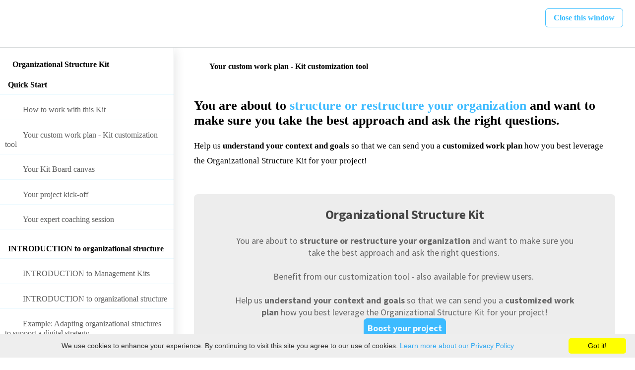

--- FILE ---
content_type: text/html; charset=utf-8
request_url: https://kits.managementkits.com/courses/organizational-structure-kit/lectures/38947700
body_size: 36084
content:
<!DOCTYPE html>
<html>
  <head>
    <script src="https://releases.transloadit.com/uppy/v4.18.0/uppy.min.js"></script><link rel="stylesheet" href="https://releases.transloadit.com/uppy/v4.18.0/uppy.min.css" />
    <link href='https://static-media.hotmart.com/3IBnEclv5T3BsfibyYM5ADkJig8=/32x32/https://uploads.teachablecdn.com/attachments/XhK87L6SMKcZvOyaYxe0_favicon128.png' rel='icon' type='image/png'>

<link href='https://static-media.hotmart.com/NnuS2DFbopVJ0MkQoQ26kzQLPgQ=/72x72/https://uploads.teachablecdn.com/attachments/XhK87L6SMKcZvOyaYxe0_favicon128.png' rel='apple-touch-icon' type='image/png'>

<link href='https://static-media.hotmart.com/BelpL8vJbXbuz2WdcvsmxdJuSk4=/144x144/https://uploads.teachablecdn.com/attachments/XhK87L6SMKcZvOyaYxe0_favicon128.png' rel='apple-touch-icon' type='image/png'>

<link href='https://static-media.hotmart.com/S0NY8yn39BTkkn6KyKEQhTcweC0=/320x345/https://uploads.teachablecdn.com/attachments/mrBRQKT3eDPdTjaM80yw_Management-Kits-S.jpg' rel='apple-touch-startup-image' type='image/png'>

<link href='https://static-media.hotmart.com/WDVyEdKzfz1g6FUqouAeVagMLGI=/640x690/https://uploads.teachablecdn.com/attachments/mrBRQKT3eDPdTjaM80yw_Management-Kits-S.jpg' rel='apple-touch-startup-image' type='image/png'>

<meta name='apple-mobile-web-app-capable' content='yes' />
<meta charset="UTF-8">
<meta name="csrf-param" content="authenticity_token" />
<meta name="csrf-token" content="MqdNEyTJ7x_o1gJbPMrrAgTFSzOvcKmTJ2QdockbPMJoKzGeUaWrno6MRcyY-zh2kUeDf7Lo7p89LMVEOUy6nw" />
<link rel="stylesheet" href="https://fedora.teachablecdn.com/assets/bootstrap-748e653be2be27c8e709ced95eab64a05c870fcc9544b56e33dfe1a9a539317d.css" data-turbolinks-track="true" /><link href="https://teachable-themeable.learning.teachable.com/themecss/production/base.css?_=0f1d35af3137&amp;brand_course_heading=%23FFFFFF&amp;brand_heading=%23454545&amp;brand_homepage_heading=%23FFFFFF&amp;brand_navbar_fixed_text=%23454545&amp;brand_navbar_text=%233DBFFF&amp;brand_primary=%23FFFFFF&amp;brand_secondary=%233DBFFF&amp;brand_text=%23454545&amp;font=SourceSansPro&amp;logged_out_homepage_background_image_overlay=0.3&amp;logged_out_homepage_background_image_url=https%3A%2F%2Fuploads.teachablecdn.com%2Fattachments%2FmrBRQKT3eDPdTjaM80yw_Management-Kits-S.jpg&amp;show_login=true&amp;show_signup=false" rel="stylesheet" data-turbolinks-track="true"></link>
<title>Your custom work plan - Kit customization tool | Management Kits</title>
<meta name="description" content="Get the blueprint of your organization right">
<link rel="canonical" href="https://kits.managementkits.com/courses/141924/lectures/38947700">
<meta property="og:description" content="Get the blueprint of your organization right">
<meta property="og:image" content="https://uploads.teachablecdn.com/attachments/6zZYozylRZWSm6198Tno_OSK.png">
<meta property="og:title" content="Your custom work plan - Kit customization tool">
<meta property="og:type" content="website">
<meta property="og:url" content="https://kits.managementkits.com/courses/141924/lectures/38947700">
<meta name="brand_video_player_color" content="#3dbfff">
<meta name="site_title" content="Management Kits">
<style>/* add padding to liquid sections */
.addPadding {
    padding-top: 50px;
    padding-bottom: 50px;
}

#testSubscribeButtons {
    position: absolute;
    top: 50%;
    left: 0;
    right: 0;
}

.btn {
    margin-bottom: 10px;
}


/* make a button with a highlight color */
.btn-highlight {
    background-color: #ff9933 !important;
    border: 1px solid #ff9933 !important;
}

.btn-highlight:hover {
    background-color: #ff8000 !important;
    border: 1px solid #ff8000 !important;
}

.btn-highlight:focus, .btn-highlight:focus:hover {
    background-color: #ff8000 !important;
    border: 1px solid #ff8000 !important;
}

.btn-highlight:active, .btn-highlight:active:hover {
    background-color: #ff8000 !important;
    border: 1px solid #ff8000 !important;
    box-shadow: inset 0 3px 5px rgba(0,0,0,.125);
}

/*Color Check Out Bullet*/
.checkmark-list li {
  color: #605c5c!important;
}

/* Images in frameworkProcessToolsSection */
#frameworkProcessToolsSection img {
    /* center the images */
    display: block;
    margin: auto;
    /* adjust the width */
    width: 70%;
}

/* price comparison section */
.pricing {
    color: #000;
    padding-left: 0;
}

/* make the heading bold and a darker background color*/
.pricing li:first-child{
    text-align: center;
    font-weight: bold;
    background: #e8e8e8;
}

.pricing li {
    list-style: none;
    padding: 5px;
    padding-left: 0px;
    padding-right: 10px;
    background: #f0f0f0;
}

.pricing li:last-child {
    text-align: center;
}

/*line
hr {
  border-top: 2px solid #c4c4c4;
  margin: 10px 0;
}*/

/* Images in the price comparison section*/
.pricing li img {
    /* center the images */
    display: block;
    margin: auto;
    /* adjust the width */
    width: 60%;
}

dl {
  padding-left: 20px; 
}

p {
    font-weight: normal!important;
}

h1 {
    line-height: 1em!important;
}

.faq-answer {
    font-weight: normal!important;
}

.my-teachable-layout .contact-main textarea {
    font-weight: normal!important;
}

.description-row p, .description_with_share_icons p, .description-row, .description_with_share_icons {
    font-weight: normal!important;
}

/*Nav editor 1 add background color*/
#navbar {
    background-color: #ffffff!important;
}

.nav.navbar-nav > li > a {
    font-weight: normal!important;
    letter-spacing: 0.5px!important;
}

/*Nav editor 2 hamburger visible in mobile*/
.hamburger span, .hamburger:after, .hamburger:before {
    background-color:#454545;
}

/*Next lecture button retain white type on blue*/
header.half-height .lecture-nav a.nav-btn.complete {
  color:#FFFFFF!important;
}

.revamped_lecture_player .course-section ul.section-list .section-item.next-lecture .item {
    color: #454545;
    background-color: #dcf2fc;
}

.revamped_lecture_player .course-section ul.section-list .section-item.next-lecture .lecture-name {
    font-weight: 600;
}

.course-section ul.section-list .section-item .lecture-name {
    font-weight: 400
}


/* For TABS testing */
/* Style the tab */
.tab {
  overflow: hidden;
  border: 1px solid #ccc;
  background-color: #f1f1f1;
}

/* Style the buttons that are used to open the tab content */
.tab button {
  background-color: inherit;
  float: left;
  border: none;
  outline: none;
  cursor: pointer;
  padding: 14px 16px;
  transition: 0.3s;
}

/* Change background color of buttons on hover */
.tab button:hover {
  background-color: #ddd;
}

/* Create an active/current tablink class */
.tab button.active {
  background-color: #ccc;
}

/* Style the tab content */
.tabcontent {
  display: none;
  padding: 6px 12px;
  border: 1px solid #ccc;
  border-top: none;
}</style>
<script src='//fast.wistia.com/assets/external/E-v1.js'></script>
<script
  src='https://www.recaptcha.net/recaptcha/api.js'
  async
  defer></script>



      <meta name="asset_host" content="https://fedora.teachablecdn.com">
     <script>
  (function () {
    const origCreateElement = Document.prototype.createElement;
    Document.prototype.createElement = function () {
      const el = origCreateElement.apply(this, arguments);
      if (arguments[0].toLowerCase() === "video") {
        const observer = new MutationObserver(() => {
          if (
            el.src &&
            el.src.startsWith("data:video") &&
            el.autoplay &&
            el.style.display === "none"
          ) {
            el.removeAttribute("autoplay");
            el.autoplay = false;
            el.style.display = "none";
            observer.disconnect();
          }
        });
        observer.observe(el, {
          attributes: true,
          attributeFilter: ["src", "autoplay", "style"],
        });
      }
      return el;
    };
  })();
</script>
<script src="https://fedora.teachablecdn.com/packs/student-globals--1b9bb399c9fefbb1b77f.js"></script><script src="https://fedora.teachablecdn.com/packs/student-legacy--7c8100e12a4743c3272e.js"></script><script src="https://fedora.teachablecdn.com/packs/student--2d4def8492b406cbb91a.js"></script>
<meta id='iris-url' data-iris-url=https://eventable.internal.teachable.com />
<script type="text/javascript">
  window.heap=window.heap||[],heap.load=function(e,t){window.heap.appid=e,window.heap.config=t=t||{};var r=document.createElement("script");r.type="text/javascript",r.async=!0,r.src="https://cdn.heapanalytics.com/js/heap-"+e+".js";var a=document.getElementsByTagName("script")[0];a.parentNode.insertBefore(r,a);for(var n=function(e){return function(){heap.push([e].concat(Array.prototype.slice.call(arguments,0)))}},p=["addEventProperties","addUserProperties","clearEventProperties","identify","resetIdentity","removeEventProperty","setEventProperties","track","unsetEventProperty"],o=0;o<p.length;o++)heap[p[o]]=n(p[o])},heap.load("318805607");
  window.heapShouldTrackUser = true;
</script>


<script type="text/javascript">
  var _user_id = ''; // Set to the user's ID, username, or email address, or '' if not yet known.
  var _session_id = '8f87a004fe7bca1d0fad0d77905f5428'; // Set to a unique session ID for the visitor's current browsing session.

  var _sift = window._sift = window._sift || [];
  _sift.push(['_setAccount', '2e541754ec']);
  _sift.push(['_setUserId', _user_id]);
  _sift.push(['_setSessionId', _session_id]);
  _sift.push(['_trackPageview']);

  (function() {
    function ls() {
      var e = document.createElement('script');
      e.src = 'https://cdn.sift.com/s.js';
      document.body.appendChild(e);
    }
    if (window.attachEvent) {
      window.attachEvent('onload', ls);
    } else {
      window.addEventListener('load', ls, false);
    }
  })();
</script>


<meta name="google-site-verification" content="JamNUv0EknWfBacxsxhvc1FvpEn_R7ad3KzqQ25Zv18" />

<!-- Global site tag (gtag.js) - Google Analytics Cross Domain-->
<script async src="https://www.googletagmanager.com/gtag/js?id=UA-61543211-3"></script>
<script>
  window.dataLayer = window.dataLayer || [];
  function gtag(){dataLayer.push(arguments);}
  gtag('js', new Date());
  gtag('config', 'UA-61543211-3', {
  'linker': {
    'domains': ['managementkits.com', 'kits.managementkits.com']
  }
});
</script>

<!-- Google tag (gtag.js) -->
<script async src="https://www.googletagmanager.com/gtag/js?id=G-T1KKWJSDLX"></script>
<script>
  window.dataLayer = window.dataLayer || [];
  function gtag(){dataLayer.push(arguments);}
  gtag('js', new Date());

  gtag('config', 'G-T1KKWJSDLX');
</script>

<!-- Global site tag (gtag.js) - Google Analytics -->
<script async src="https://www.googletagmanager.com/gtag/js?id=UA-61543211-2"></script>
<script>
  window.dataLayer = window.dataLayer || [];
  function gtag(){dataLayer.push(arguments);}
  gtag('js', new Date());

  gtag('config', 'UA-61543211-2');
</script>

<!-- Global site tag (gtag.js) - Google Ads: 943235636 -->
<script async src="https://www.googletagmanager.com/gtag/js?id=AW-943235636"></script>
<script>
  window.dataLayer = window.dataLayer || [];
  function gtag(){dataLayer.push(arguments);}
  gtag('js', new Date()); 
  gtag('config', 'AW-943235636');
</script>
<!-- End Google site tag -->

<!-- Google Tag Manager -->
<script>(function(w,d,s,l,i){w[l]=w[l]||[];w[l].push({'gtm.start':
new Date().getTime(),event:'gtm.js'});var f=d.getElementsByTagName(s)[0],
j=d.createElement(s),dl=l!='dataLayer'?'&l='+l:'';j.async=true;j.src=
'https://www.googletagmanager.com/gtm.js?id='+i+dl;f.parentNode.insertBefore(j,f);
})(window,document,'script','dataLayer','GTM-WQL56FH');</script>
<!-- End Google Tag Manager -->

<script type="text/javascript" id="cookieinfo"
	src="//cookieinfoscript.com/js/cookieinfo.min.js"
	data-divlinkbg="#FFFF00"
	data-linkmsg="Learn more about our Privacy Policy"
	data-close-text="Got it!"
	data-moreinfo="https://www.managementkits.com/privacy-policy">
</script>

<!-- Hotjar Tracking Code for https://www.managementkits.com -->
<script>
    (function(h,o,t,j,a,r){
        h.hj=h.hj||function(){(h.hj.q=h.hj.q||[]).push(arguments)};
        h._hjSettings={hjid:596917,hjsv:6};
        a=o.getElementsByTagName('head')[0];
        r=o.createElement('script');r.async=1;
        r.src=t+h._hjSettings.hjid+j+h._hjSettings.hjsv;
        a.appendChild(r);
    })(window,document,'https://static.hotjar.com/c/hotjar-','.js?sv=');
</script>

<script type="text/javascript" defer="defer" src="https://extend.vimeocdn.com/ga/182766621.js"></script>

<!-- Start of HubSpot Embed Code -->
<script type="text/javascript" id="hs-script-loader" async defer src="//js-eu1.hs-scripts.com/26208959.js"></script>
<!-- End of HubSpot Embed Code -->



<script type="text/javascript" src="https://github.com/Airtable/airtable.js/blob/master/build/airtable.browser.js"></script>
<!-- Airtable Integration 
<script type="text/javascript" src="https://cdn1.hubspotusercontent-eu1.net/hub/26208959/hub_generated/template_assets/64173700795/1679475151950/Custom_Modules/Testing.js"></script>
-->



<!-- Google tag (gtag.js) -->
<script async src="https://www.googletagmanager.com/gtag/js?id=G-SL8LSCXHSV"></script>
<script>
  window.dataLayer = window.dataLayer || [];
  function gtag(){dataLayer.push(arguments);}
  gtag('js', new Date());

  gtag('config', 'G-SL8LSCXHSV', {
    'user_id': '',
    'school_id': '103051',
    'school_domain': 'kits.managementkits.com'
  });
</script>

<script async src="https://www.googletagmanager.com/gtag/js"></script>
<script>
  window.dataLayer = window.dataLayer || [];
  function gtag(){dataLayer.push(arguments);}
  gtag('set', 'linker', {'domains': ['kits.managementkits.com',  'sso.teachable.com', 'checkout.teachable.com']});
  gtag('js', new Date());

  var gtag_integration = 'G-T1KKWJSDLX'
  gtag('config', 'G-T1KKWJSDLX', { 'groups': 'GA4' });
</script>


<meta http-equiv="X-UA-Compatible" content="IE=edge">
<script type="text/javascript">window.NREUM||(NREUM={});NREUM.info={"beacon":"bam.nr-data.net","errorBeacon":"bam.nr-data.net","licenseKey":"NRBR-08e3a2ada38dc55a529","applicationID":"1065060701","transactionName":"dAxdTUFZXVQEQh0JAFQXRktWRR5LCV9F","queueTime":0,"applicationTime":171,"agent":""}</script>
<script type="text/javascript">(window.NREUM||(NREUM={})).init={privacy:{cookies_enabled:true},ajax:{deny_list:["bam.nr-data.net"]},feature_flags:["soft_nav"],distributed_tracing:{enabled:true}};(window.NREUM||(NREUM={})).loader_config={agentID:"1103368432",accountID:"4102727",trustKey:"27503",xpid:"UAcHU1FRDxABVFdXBwcHUVQA",licenseKey:"NRBR-08e3a2ada38dc55a529",applicationID:"1065060701",browserID:"1103368432"};;/*! For license information please see nr-loader-spa-1.305.0.min.js.LICENSE.txt */
(()=>{var e,t,r={384:(e,t,r)=>{"use strict";r.d(t,{NT:()=>s,US:()=>u,Zm:()=>a,bQ:()=>d,dV:()=>c,pV:()=>l});var n=r(6154),i=r(1863),o=r(1910);const s={beacon:"bam.nr-data.net",errorBeacon:"bam.nr-data.net"};function a(){return n.gm.NREUM||(n.gm.NREUM={}),void 0===n.gm.newrelic&&(n.gm.newrelic=n.gm.NREUM),n.gm.NREUM}function c(){let e=a();return e.o||(e.o={ST:n.gm.setTimeout,SI:n.gm.setImmediate||n.gm.setInterval,CT:n.gm.clearTimeout,XHR:n.gm.XMLHttpRequest,REQ:n.gm.Request,EV:n.gm.Event,PR:n.gm.Promise,MO:n.gm.MutationObserver,FETCH:n.gm.fetch,WS:n.gm.WebSocket},(0,o.i)(...Object.values(e.o))),e}function d(e,t){let r=a();r.initializedAgents??={},t.initializedAt={ms:(0,i.t)(),date:new Date},r.initializedAgents[e]=t}function u(e,t){a()[e]=t}function l(){return function(){let e=a();const t=e.info||{};e.info={beacon:s.beacon,errorBeacon:s.errorBeacon,...t}}(),function(){let e=a();const t=e.init||{};e.init={...t}}(),c(),function(){let e=a();const t=e.loader_config||{};e.loader_config={...t}}(),a()}},782:(e,t,r)=>{"use strict";r.d(t,{T:()=>n});const n=r(860).K7.pageViewTiming},860:(e,t,r)=>{"use strict";r.d(t,{$J:()=>u,K7:()=>c,P3:()=>d,XX:()=>i,Yy:()=>a,df:()=>o,qY:()=>n,v4:()=>s});const n="events",i="jserrors",o="browser/blobs",s="rum",a="browser/logs",c={ajax:"ajax",genericEvents:"generic_events",jserrors:i,logging:"logging",metrics:"metrics",pageAction:"page_action",pageViewEvent:"page_view_event",pageViewTiming:"page_view_timing",sessionReplay:"session_replay",sessionTrace:"session_trace",softNav:"soft_navigations",spa:"spa"},d={[c.pageViewEvent]:1,[c.pageViewTiming]:2,[c.metrics]:3,[c.jserrors]:4,[c.spa]:5,[c.ajax]:6,[c.sessionTrace]:7,[c.softNav]:8,[c.sessionReplay]:9,[c.logging]:10,[c.genericEvents]:11},u={[c.pageViewEvent]:s,[c.pageViewTiming]:n,[c.ajax]:n,[c.spa]:n,[c.softNav]:n,[c.metrics]:i,[c.jserrors]:i,[c.sessionTrace]:o,[c.sessionReplay]:o,[c.logging]:a,[c.genericEvents]:"ins"}},944:(e,t,r)=>{"use strict";r.d(t,{R:()=>i});var n=r(3241);function i(e,t){"function"==typeof console.debug&&(console.debug("New Relic Warning: https://github.com/newrelic/newrelic-browser-agent/blob/main/docs/warning-codes.md#".concat(e),t),(0,n.W)({agentIdentifier:null,drained:null,type:"data",name:"warn",feature:"warn",data:{code:e,secondary:t}}))}},993:(e,t,r)=>{"use strict";r.d(t,{A$:()=>o,ET:()=>s,TZ:()=>a,p_:()=>i});var n=r(860);const i={ERROR:"ERROR",WARN:"WARN",INFO:"INFO",DEBUG:"DEBUG",TRACE:"TRACE"},o={OFF:0,ERROR:1,WARN:2,INFO:3,DEBUG:4,TRACE:5},s="log",a=n.K7.logging},1687:(e,t,r)=>{"use strict";r.d(t,{Ak:()=>d,Ze:()=>f,x3:()=>u});var n=r(3241),i=r(7836),o=r(3606),s=r(860),a=r(2646);const c={};function d(e,t){const r={staged:!1,priority:s.P3[t]||0};l(e),c[e].get(t)||c[e].set(t,r)}function u(e,t){e&&c[e]&&(c[e].get(t)&&c[e].delete(t),p(e,t,!1),c[e].size&&h(e))}function l(e){if(!e)throw new Error("agentIdentifier required");c[e]||(c[e]=new Map)}function f(e="",t="feature",r=!1){if(l(e),!e||!c[e].get(t)||r)return p(e,t);c[e].get(t).staged=!0,h(e)}function h(e){const t=Array.from(c[e]);t.every(([e,t])=>t.staged)&&(t.sort((e,t)=>e[1].priority-t[1].priority),t.forEach(([t])=>{c[e].delete(t),p(e,t)}))}function p(e,t,r=!0){const s=e?i.ee.get(e):i.ee,c=o.i.handlers;if(!s.aborted&&s.backlog&&c){if((0,n.W)({agentIdentifier:e,type:"lifecycle",name:"drain",feature:t}),r){const e=s.backlog[t],r=c[t];if(r){for(let t=0;e&&t<e.length;++t)g(e[t],r);Object.entries(r).forEach(([e,t])=>{Object.values(t||{}).forEach(t=>{t[0]?.on&&t[0]?.context()instanceof a.y&&t[0].on(e,t[1])})})}}s.isolatedBacklog||delete c[t],s.backlog[t]=null,s.emit("drain-"+t,[])}}function g(e,t){var r=e[1];Object.values(t[r]||{}).forEach(t=>{var r=e[0];if(t[0]===r){var n=t[1],i=e[3],o=e[2];n.apply(i,o)}})}},1741:(e,t,r)=>{"use strict";r.d(t,{W:()=>o});var n=r(944),i=r(4261);class o{#e(e,...t){if(this[e]!==o.prototype[e])return this[e](...t);(0,n.R)(35,e)}addPageAction(e,t){return this.#e(i.hG,e,t)}register(e){return this.#e(i.eY,e)}recordCustomEvent(e,t){return this.#e(i.fF,e,t)}setPageViewName(e,t){return this.#e(i.Fw,e,t)}setCustomAttribute(e,t,r){return this.#e(i.cD,e,t,r)}noticeError(e,t){return this.#e(i.o5,e,t)}setUserId(e){return this.#e(i.Dl,e)}setApplicationVersion(e){return this.#e(i.nb,e)}setErrorHandler(e){return this.#e(i.bt,e)}addRelease(e,t){return this.#e(i.k6,e,t)}log(e,t){return this.#e(i.$9,e,t)}start(){return this.#e(i.d3)}finished(e){return this.#e(i.BL,e)}recordReplay(){return this.#e(i.CH)}pauseReplay(){return this.#e(i.Tb)}addToTrace(e){return this.#e(i.U2,e)}setCurrentRouteName(e){return this.#e(i.PA,e)}interaction(e){return this.#e(i.dT,e)}wrapLogger(e,t,r){return this.#e(i.Wb,e,t,r)}measure(e,t){return this.#e(i.V1,e,t)}consent(e){return this.#e(i.Pv,e)}}},1863:(e,t,r)=>{"use strict";function n(){return Math.floor(performance.now())}r.d(t,{t:()=>n})},1910:(e,t,r)=>{"use strict";r.d(t,{i:()=>o});var n=r(944);const i=new Map;function o(...e){return e.every(e=>{if(i.has(e))return i.get(e);const t="function"==typeof e?e.toString():"",r=t.includes("[native code]"),o=t.includes("nrWrapper");return r||o||(0,n.R)(64,e?.name||t),i.set(e,r),r})}},2555:(e,t,r)=>{"use strict";r.d(t,{D:()=>a,f:()=>s});var n=r(384),i=r(8122);const o={beacon:n.NT.beacon,errorBeacon:n.NT.errorBeacon,licenseKey:void 0,applicationID:void 0,sa:void 0,queueTime:void 0,applicationTime:void 0,ttGuid:void 0,user:void 0,account:void 0,product:void 0,extra:void 0,jsAttributes:{},userAttributes:void 0,atts:void 0,transactionName:void 0,tNamePlain:void 0};function s(e){try{return!!e.licenseKey&&!!e.errorBeacon&&!!e.applicationID}catch(e){return!1}}const a=e=>(0,i.a)(e,o)},2614:(e,t,r)=>{"use strict";r.d(t,{BB:()=>s,H3:()=>n,g:()=>d,iL:()=>c,tS:()=>a,uh:()=>i,wk:()=>o});const n="NRBA",i="SESSION",o=144e5,s=18e5,a={STARTED:"session-started",PAUSE:"session-pause",RESET:"session-reset",RESUME:"session-resume",UPDATE:"session-update"},c={SAME_TAB:"same-tab",CROSS_TAB:"cross-tab"},d={OFF:0,FULL:1,ERROR:2}},2646:(e,t,r)=>{"use strict";r.d(t,{y:()=>n});class n{constructor(e){this.contextId=e}}},2843:(e,t,r)=>{"use strict";r.d(t,{G:()=>o,u:()=>i});var n=r(3878);function i(e,t=!1,r,i){(0,n.DD)("visibilitychange",function(){if(t)return void("hidden"===document.visibilityState&&e());e(document.visibilityState)},r,i)}function o(e,t,r){(0,n.sp)("pagehide",e,t,r)}},3241:(e,t,r)=>{"use strict";r.d(t,{W:()=>o});var n=r(6154);const i="newrelic";function o(e={}){try{n.gm.dispatchEvent(new CustomEvent(i,{detail:e}))}catch(e){}}},3304:(e,t,r)=>{"use strict";r.d(t,{A:()=>o});var n=r(7836);const i=()=>{const e=new WeakSet;return(t,r)=>{if("object"==typeof r&&null!==r){if(e.has(r))return;e.add(r)}return r}};function o(e){try{return JSON.stringify(e,i())??""}catch(e){try{n.ee.emit("internal-error",[e])}catch(e){}return""}}},3333:(e,t,r)=>{"use strict";r.d(t,{$v:()=>u,TZ:()=>n,Xh:()=>c,Zp:()=>i,kd:()=>d,mq:()=>a,nf:()=>s,qN:()=>o});const n=r(860).K7.genericEvents,i=["auxclick","click","copy","keydown","paste","scrollend"],o=["focus","blur"],s=4,a=1e3,c=2e3,d=["PageAction","UserAction","BrowserPerformance"],u={RESOURCES:"experimental.resources",REGISTER:"register"}},3434:(e,t,r)=>{"use strict";r.d(t,{Jt:()=>o,YM:()=>d});var n=r(7836),i=r(5607);const o="nr@original:".concat(i.W),s=50;var a=Object.prototype.hasOwnProperty,c=!1;function d(e,t){return e||(e=n.ee),r.inPlace=function(e,t,n,i,o){n||(n="");const s="-"===n.charAt(0);for(let a=0;a<t.length;a++){const c=t[a],d=e[c];l(d)||(e[c]=r(d,s?c+n:n,i,c,o))}},r.flag=o,r;function r(t,r,n,c,d){return l(t)?t:(r||(r=""),nrWrapper[o]=t,function(e,t,r){if(Object.defineProperty&&Object.keys)try{return Object.keys(e).forEach(function(r){Object.defineProperty(t,r,{get:function(){return e[r]},set:function(t){return e[r]=t,t}})}),t}catch(e){u([e],r)}for(var n in e)a.call(e,n)&&(t[n]=e[n])}(t,nrWrapper,e),nrWrapper);function nrWrapper(){var o,a,l,f;let h;try{a=this,o=[...arguments],l="function"==typeof n?n(o,a):n||{}}catch(t){u([t,"",[o,a,c],l],e)}i(r+"start",[o,a,c],l,d);const p=performance.now();let g;try{return f=t.apply(a,o),g=performance.now(),f}catch(e){throw g=performance.now(),i(r+"err",[o,a,e],l,d),h=e,h}finally{const e=g-p,t={start:p,end:g,duration:e,isLongTask:e>=s,methodName:c,thrownError:h};t.isLongTask&&i("long-task",[t,a],l,d),i(r+"end",[o,a,f],l,d)}}}function i(r,n,i,o){if(!c||t){var s=c;c=!0;try{e.emit(r,n,i,t,o)}catch(t){u([t,r,n,i],e)}c=s}}}function u(e,t){t||(t=n.ee);try{t.emit("internal-error",e)}catch(e){}}function l(e){return!(e&&"function"==typeof e&&e.apply&&!e[o])}},3606:(e,t,r)=>{"use strict";r.d(t,{i:()=>o});var n=r(9908);o.on=s;var i=o.handlers={};function o(e,t,r,o){s(o||n.d,i,e,t,r)}function s(e,t,r,i,o){o||(o="feature"),e||(e=n.d);var s=t[o]=t[o]||{};(s[r]=s[r]||[]).push([e,i])}},3738:(e,t,r)=>{"use strict";r.d(t,{He:()=>i,Kp:()=>a,Lc:()=>d,Rz:()=>u,TZ:()=>n,bD:()=>o,d3:()=>s,jx:()=>l,sl:()=>f,uP:()=>c});const n=r(860).K7.sessionTrace,i="bstResource",o="resource",s="-start",a="-end",c="fn"+s,d="fn"+a,u="pushState",l=1e3,f=3e4},3785:(e,t,r)=>{"use strict";r.d(t,{R:()=>c,b:()=>d});var n=r(9908),i=r(1863),o=r(860),s=r(3969),a=r(993);function c(e,t,r={},c=a.p_.INFO,d,u=(0,i.t)()){(0,n.p)(s.xV,["API/logging/".concat(c.toLowerCase(),"/called")],void 0,o.K7.metrics,e),(0,n.p)(a.ET,[u,t,r,c,d],void 0,o.K7.logging,e)}function d(e){return"string"==typeof e&&Object.values(a.p_).some(t=>t===e.toUpperCase().trim())}},3878:(e,t,r)=>{"use strict";function n(e,t){return{capture:e,passive:!1,signal:t}}function i(e,t,r=!1,i){window.addEventListener(e,t,n(r,i))}function o(e,t,r=!1,i){document.addEventListener(e,t,n(r,i))}r.d(t,{DD:()=>o,jT:()=>n,sp:()=>i})},3962:(e,t,r)=>{"use strict";r.d(t,{AM:()=>s,O2:()=>l,OV:()=>o,Qu:()=>f,TZ:()=>c,ih:()=>h,pP:()=>a,t1:()=>u,tC:()=>i,wD:()=>d});var n=r(860);const i=["click","keydown","submit"],o="popstate",s="api",a="initialPageLoad",c=n.K7.softNav,d=5e3,u=500,l={INITIAL_PAGE_LOAD:"",ROUTE_CHANGE:1,UNSPECIFIED:2},f={INTERACTION:1,AJAX:2,CUSTOM_END:3,CUSTOM_TRACER:4},h={IP:"in progress",PF:"pending finish",FIN:"finished",CAN:"cancelled"}},3969:(e,t,r)=>{"use strict";r.d(t,{TZ:()=>n,XG:()=>a,rs:()=>i,xV:()=>s,z_:()=>o});const n=r(860).K7.metrics,i="sm",o="cm",s="storeSupportabilityMetrics",a="storeEventMetrics"},4234:(e,t,r)=>{"use strict";r.d(t,{W:()=>o});var n=r(7836),i=r(1687);class o{constructor(e,t){this.agentIdentifier=e,this.ee=n.ee.get(e),this.featureName=t,this.blocked=!1}deregisterDrain(){(0,i.x3)(this.agentIdentifier,this.featureName)}}},4261:(e,t,r)=>{"use strict";r.d(t,{$9:()=>u,BL:()=>c,CH:()=>p,Dl:()=>x,Fw:()=>w,PA:()=>v,Pl:()=>n,Pv:()=>A,Tb:()=>f,U2:()=>s,V1:()=>E,Wb:()=>T,bt:()=>y,cD:()=>b,d3:()=>R,dT:()=>d,eY:()=>g,fF:()=>h,hG:()=>o,hw:()=>i,k6:()=>a,nb:()=>m,o5:()=>l});const n="api-",i=n+"ixn-",o="addPageAction",s="addToTrace",a="addRelease",c="finished",d="interaction",u="log",l="noticeError",f="pauseReplay",h="recordCustomEvent",p="recordReplay",g="register",m="setApplicationVersion",v="setCurrentRouteName",b="setCustomAttribute",y="setErrorHandler",w="setPageViewName",x="setUserId",R="start",T="wrapLogger",E="measure",A="consent"},4387:(e,t,r)=>{"use strict";function n(e={}){return!(!e.id||!e.name)}function i(e){return"string"==typeof e&&e.trim().length<501||"number"==typeof e}function o(e,t){if(2!==t?.harvestEndpointVersion)return{};const r=t.agentRef.runtime.appMetadata.agents[0].entityGuid;return n(e)?{"source.id":e.id,"source.name":e.name,"source.type":e.type,"parent.id":e.parent?.id||r}:{"entity.guid":r,appId:t.agentRef.info.applicationID}}r.d(t,{Ux:()=>o,c7:()=>n,yo:()=>i})},5205:(e,t,r)=>{"use strict";r.d(t,{j:()=>_});var n=r(384),i=r(1741);var o=r(2555),s=r(3333);const a=e=>{if(!e||"string"!=typeof e)return!1;try{document.createDocumentFragment().querySelector(e)}catch{return!1}return!0};var c=r(2614),d=r(944),u=r(8122);const l="[data-nr-mask]",f=e=>(0,u.a)(e,(()=>{const e={feature_flags:[],experimental:{allow_registered_children:!1,resources:!1},mask_selector:"*",block_selector:"[data-nr-block]",mask_input_options:{color:!1,date:!1,"datetime-local":!1,email:!1,month:!1,number:!1,range:!1,search:!1,tel:!1,text:!1,time:!1,url:!1,week:!1,textarea:!1,select:!1,password:!0}};return{ajax:{deny_list:void 0,block_internal:!0,enabled:!0,autoStart:!0},api:{get allow_registered_children(){return e.feature_flags.includes(s.$v.REGISTER)||e.experimental.allow_registered_children},set allow_registered_children(t){e.experimental.allow_registered_children=t},duplicate_registered_data:!1},browser_consent_mode:{enabled:!1},distributed_tracing:{enabled:void 0,exclude_newrelic_header:void 0,cors_use_newrelic_header:void 0,cors_use_tracecontext_headers:void 0,allowed_origins:void 0},get feature_flags(){return e.feature_flags},set feature_flags(t){e.feature_flags=t},generic_events:{enabled:!0,autoStart:!0},harvest:{interval:30},jserrors:{enabled:!0,autoStart:!0},logging:{enabled:!0,autoStart:!0},metrics:{enabled:!0,autoStart:!0},obfuscate:void 0,page_action:{enabled:!0},page_view_event:{enabled:!0,autoStart:!0},page_view_timing:{enabled:!0,autoStart:!0},performance:{capture_marks:!1,capture_measures:!1,capture_detail:!0,resources:{get enabled(){return e.feature_flags.includes(s.$v.RESOURCES)||e.experimental.resources},set enabled(t){e.experimental.resources=t},asset_types:[],first_party_domains:[],ignore_newrelic:!0}},privacy:{cookies_enabled:!0},proxy:{assets:void 0,beacon:void 0},session:{expiresMs:c.wk,inactiveMs:c.BB},session_replay:{autoStart:!0,enabled:!1,preload:!1,sampling_rate:10,error_sampling_rate:100,collect_fonts:!1,inline_images:!1,fix_stylesheets:!0,mask_all_inputs:!0,get mask_text_selector(){return e.mask_selector},set mask_text_selector(t){a(t)?e.mask_selector="".concat(t,",").concat(l):""===t||null===t?e.mask_selector=l:(0,d.R)(5,t)},get block_class(){return"nr-block"},get ignore_class(){return"nr-ignore"},get mask_text_class(){return"nr-mask"},get block_selector(){return e.block_selector},set block_selector(t){a(t)?e.block_selector+=",".concat(t):""!==t&&(0,d.R)(6,t)},get mask_input_options(){return e.mask_input_options},set mask_input_options(t){t&&"object"==typeof t?e.mask_input_options={...t,password:!0}:(0,d.R)(7,t)}},session_trace:{enabled:!0,autoStart:!0},soft_navigations:{enabled:!0,autoStart:!0},spa:{enabled:!0,autoStart:!0},ssl:void 0,user_actions:{enabled:!0,elementAttributes:["id","className","tagName","type"]}}})());var h=r(6154),p=r(9324);let g=0;const m={buildEnv:p.F3,distMethod:p.Xs,version:p.xv,originTime:h.WN},v={consented:!1},b={appMetadata:{},get consented(){return this.session?.state?.consent||v.consented},set consented(e){v.consented=e},customTransaction:void 0,denyList:void 0,disabled:!1,harvester:void 0,isolatedBacklog:!1,isRecording:!1,loaderType:void 0,maxBytes:3e4,obfuscator:void 0,onerror:void 0,ptid:void 0,releaseIds:{},session:void 0,timeKeeper:void 0,registeredEntities:[],jsAttributesMetadata:{bytes:0},get harvestCount(){return++g}},y=e=>{const t=(0,u.a)(e,b),r=Object.keys(m).reduce((e,t)=>(e[t]={value:m[t],writable:!1,configurable:!0,enumerable:!0},e),{});return Object.defineProperties(t,r)};var w=r(5701);const x=e=>{const t=e.startsWith("http");e+="/",r.p=t?e:"https://"+e};var R=r(7836),T=r(3241);const E={accountID:void 0,trustKey:void 0,agentID:void 0,licenseKey:void 0,applicationID:void 0,xpid:void 0},A=e=>(0,u.a)(e,E),S=new Set;function _(e,t={},r,s){let{init:a,info:c,loader_config:d,runtime:u={},exposed:l=!0}=t;if(!c){const e=(0,n.pV)();a=e.init,c=e.info,d=e.loader_config}e.init=f(a||{}),e.loader_config=A(d||{}),c.jsAttributes??={},h.bv&&(c.jsAttributes.isWorker=!0),e.info=(0,o.D)(c);const p=e.init,g=[c.beacon,c.errorBeacon];S.has(e.agentIdentifier)||(p.proxy.assets&&(x(p.proxy.assets),g.push(p.proxy.assets)),p.proxy.beacon&&g.push(p.proxy.beacon),e.beacons=[...g],function(e){const t=(0,n.pV)();Object.getOwnPropertyNames(i.W.prototype).forEach(r=>{const n=i.W.prototype[r];if("function"!=typeof n||"constructor"===n)return;let o=t[r];e[r]&&!1!==e.exposed&&"micro-agent"!==e.runtime?.loaderType&&(t[r]=(...t)=>{const n=e[r](...t);return o?o(...t):n})})}(e),(0,n.US)("activatedFeatures",w.B),e.runSoftNavOverSpa&&=!0===p.soft_navigations.enabled&&p.feature_flags.includes("soft_nav")),u.denyList=[...p.ajax.deny_list||[],...p.ajax.block_internal?g:[]],u.ptid=e.agentIdentifier,u.loaderType=r,e.runtime=y(u),S.has(e.agentIdentifier)||(e.ee=R.ee.get(e.agentIdentifier),e.exposed=l,(0,T.W)({agentIdentifier:e.agentIdentifier,drained:!!w.B?.[e.agentIdentifier],type:"lifecycle",name:"initialize",feature:void 0,data:e.config})),S.add(e.agentIdentifier)}},5270:(e,t,r)=>{"use strict";r.d(t,{Aw:()=>s,SR:()=>o,rF:()=>a});var n=r(384),i=r(7767);function o(e){return!!(0,n.dV)().o.MO&&(0,i.V)(e)&&!0===e?.session_trace.enabled}function s(e){return!0===e?.session_replay.preload&&o(e)}function a(e,t){try{if("string"==typeof t?.type){if("password"===t.type.toLowerCase())return"*".repeat(e?.length||0);if(void 0!==t?.dataset?.nrUnmask||t?.classList?.contains("nr-unmask"))return e}}catch(e){}return"string"==typeof e?e.replace(/[\S]/g,"*"):"*".repeat(e?.length||0)}},5289:(e,t,r)=>{"use strict";r.d(t,{GG:()=>s,Qr:()=>c,sB:()=>a});var n=r(3878),i=r(6389);function o(){return"undefined"==typeof document||"complete"===document.readyState}function s(e,t){if(o())return e();const r=(0,i.J)(e),s=setInterval(()=>{o()&&(clearInterval(s),r())},500);(0,n.sp)("load",r,t)}function a(e){if(o())return e();(0,n.DD)("DOMContentLoaded",e)}function c(e){if(o())return e();(0,n.sp)("popstate",e)}},5607:(e,t,r)=>{"use strict";r.d(t,{W:()=>n});const n=(0,r(9566).bz)()},5701:(e,t,r)=>{"use strict";r.d(t,{B:()=>o,t:()=>s});var n=r(3241);const i=new Set,o={};function s(e,t){const r=t.agentIdentifier;o[r]??={},e&&"object"==typeof e&&(i.has(r)||(t.ee.emit("rumresp",[e]),o[r]=e,i.add(r),(0,n.W)({agentIdentifier:r,loaded:!0,drained:!0,type:"lifecycle",name:"load",feature:void 0,data:e})))}},6154:(e,t,r)=>{"use strict";r.d(t,{A4:()=>a,OF:()=>u,RI:()=>i,WN:()=>h,bv:()=>o,eN:()=>p,gm:()=>s,lR:()=>f,m:()=>d,mw:()=>c,sb:()=>l});var n=r(1863);const i="undefined"!=typeof window&&!!window.document,o="undefined"!=typeof WorkerGlobalScope&&("undefined"!=typeof self&&self instanceof WorkerGlobalScope&&self.navigator instanceof WorkerNavigator||"undefined"!=typeof globalThis&&globalThis instanceof WorkerGlobalScope&&globalThis.navigator instanceof WorkerNavigator),s=i?window:"undefined"!=typeof WorkerGlobalScope&&("undefined"!=typeof self&&self instanceof WorkerGlobalScope&&self||"undefined"!=typeof globalThis&&globalThis instanceof WorkerGlobalScope&&globalThis),a="complete"===s?.document?.readyState,c=Boolean("hidden"===s?.document?.visibilityState),d=""+s?.location,u=/iPad|iPhone|iPod/.test(s.navigator?.userAgent),l=u&&"undefined"==typeof SharedWorker,f=(()=>{const e=s.navigator?.userAgent?.match(/Firefox[/\s](\d+\.\d+)/);return Array.isArray(e)&&e.length>=2?+e[1]:0})(),h=Date.now()-(0,n.t)(),p=()=>"undefined"!=typeof PerformanceNavigationTiming&&s?.performance?.getEntriesByType("navigation")?.length>0},6344:(e,t,r)=>{"use strict";r.d(t,{BB:()=>u,Qb:()=>l,TZ:()=>i,Ug:()=>s,Vh:()=>o,_s:()=>a,bc:()=>d,yP:()=>c});var n=r(2614);const i=r(860).K7.sessionReplay,o="errorDuringReplay",s=.12,a={DomContentLoaded:0,Load:1,FullSnapshot:2,IncrementalSnapshot:3,Meta:4,Custom:5},c={[n.g.ERROR]:15e3,[n.g.FULL]:3e5,[n.g.OFF]:0},d={RESET:{message:"Session was reset",sm:"Reset"},IMPORT:{message:"Recorder failed to import",sm:"Import"},TOO_MANY:{message:"429: Too Many Requests",sm:"Too-Many"},TOO_BIG:{message:"Payload was too large",sm:"Too-Big"},CROSS_TAB:{message:"Session Entity was set to OFF on another tab",sm:"Cross-Tab"},ENTITLEMENTS:{message:"Session Replay is not allowed and will not be started",sm:"Entitlement"}},u=5e3,l={API:"api",RESUME:"resume",SWITCH_TO_FULL:"switchToFull",INITIALIZE:"initialize",PRELOAD:"preload"}},6389:(e,t,r)=>{"use strict";function n(e,t=500,r={}){const n=r?.leading||!1;let i;return(...r)=>{n&&void 0===i&&(e.apply(this,r),i=setTimeout(()=>{i=clearTimeout(i)},t)),n||(clearTimeout(i),i=setTimeout(()=>{e.apply(this,r)},t))}}function i(e){let t=!1;return(...r)=>{t||(t=!0,e.apply(this,r))}}r.d(t,{J:()=>i,s:()=>n})},6630:(e,t,r)=>{"use strict";r.d(t,{T:()=>n});const n=r(860).K7.pageViewEvent},6774:(e,t,r)=>{"use strict";r.d(t,{T:()=>n});const n=r(860).K7.jserrors},7295:(e,t,r)=>{"use strict";r.d(t,{Xv:()=>s,gX:()=>i,iW:()=>o});var n=[];function i(e){if(!e||o(e))return!1;if(0===n.length)return!0;for(var t=0;t<n.length;t++){var r=n[t];if("*"===r.hostname)return!1;if(a(r.hostname,e.hostname)&&c(r.pathname,e.pathname))return!1}return!0}function o(e){return void 0===e.hostname}function s(e){if(n=[],e&&e.length)for(var t=0;t<e.length;t++){let r=e[t];if(!r)continue;0===r.indexOf("http://")?r=r.substring(7):0===r.indexOf("https://")&&(r=r.substring(8));const i=r.indexOf("/");let o,s;i>0?(o=r.substring(0,i),s=r.substring(i)):(o=r,s="");let[a]=o.split(":");n.push({hostname:a,pathname:s})}}function a(e,t){return!(e.length>t.length)&&t.indexOf(e)===t.length-e.length}function c(e,t){return 0===e.indexOf("/")&&(e=e.substring(1)),0===t.indexOf("/")&&(t=t.substring(1)),""===e||e===t}},7378:(e,t,r)=>{"use strict";r.d(t,{$p:()=>R,BR:()=>b,Kp:()=>x,L3:()=>y,Lc:()=>c,NC:()=>o,SG:()=>u,TZ:()=>i,U6:()=>p,UT:()=>m,d3:()=>w,dT:()=>f,e5:()=>E,gx:()=>v,l9:()=>l,oW:()=>h,op:()=>g,rw:()=>d,tH:()=>A,uP:()=>a,wW:()=>T,xq:()=>s});var n=r(384);const i=r(860).K7.spa,o=["click","submit","keypress","keydown","keyup","change"],s=999,a="fn-start",c="fn-end",d="cb-start",u="api-ixn-",l="remaining",f="interaction",h="spaNode",p="jsonpNode",g="fetch-start",m="fetch-done",v="fetch-body-",b="jsonp-end",y=(0,n.dV)().o.ST,w="-start",x="-end",R="-body",T="cb"+x,E="jsTime",A="fetch"},7485:(e,t,r)=>{"use strict";r.d(t,{D:()=>i});var n=r(6154);function i(e){if(0===(e||"").indexOf("data:"))return{protocol:"data"};try{const t=new URL(e,location.href),r={port:t.port,hostname:t.hostname,pathname:t.pathname,search:t.search,protocol:t.protocol.slice(0,t.protocol.indexOf(":")),sameOrigin:t.protocol===n.gm?.location?.protocol&&t.host===n.gm?.location?.host};return r.port&&""!==r.port||("http:"===t.protocol&&(r.port="80"),"https:"===t.protocol&&(r.port="443")),r.pathname&&""!==r.pathname?r.pathname.startsWith("/")||(r.pathname="/".concat(r.pathname)):r.pathname="/",r}catch(e){return{}}}},7699:(e,t,r)=>{"use strict";r.d(t,{It:()=>o,KC:()=>a,No:()=>i,qh:()=>s});var n=r(860);const i=16e3,o=1e6,s="SESSION_ERROR",a={[n.K7.logging]:!0,[n.K7.genericEvents]:!1,[n.K7.jserrors]:!1,[n.K7.ajax]:!1}},7767:(e,t,r)=>{"use strict";r.d(t,{V:()=>i});var n=r(6154);const i=e=>n.RI&&!0===e?.privacy.cookies_enabled},7836:(e,t,r)=>{"use strict";r.d(t,{P:()=>a,ee:()=>c});var n=r(384),i=r(8990),o=r(2646),s=r(5607);const a="nr@context:".concat(s.W),c=function e(t,r){var n={},s={},u={},l=!1;try{l=16===r.length&&d.initializedAgents?.[r]?.runtime.isolatedBacklog}catch(e){}var f={on:p,addEventListener:p,removeEventListener:function(e,t){var r=n[e];if(!r)return;for(var i=0;i<r.length;i++)r[i]===t&&r.splice(i,1)},emit:function(e,r,n,i,o){!1!==o&&(o=!0);if(c.aborted&&!i)return;t&&o&&t.emit(e,r,n);var a=h(n);g(e).forEach(e=>{e.apply(a,r)});var d=v()[s[e]];d&&d.push([f,e,r,a]);return a},get:m,listeners:g,context:h,buffer:function(e,t){const r=v();if(t=t||"feature",f.aborted)return;Object.entries(e||{}).forEach(([e,n])=>{s[n]=t,t in r||(r[t]=[])})},abort:function(){f._aborted=!0,Object.keys(f.backlog).forEach(e=>{delete f.backlog[e]})},isBuffering:function(e){return!!v()[s[e]]},debugId:r,backlog:l?{}:t&&"object"==typeof t.backlog?t.backlog:{},isolatedBacklog:l};return Object.defineProperty(f,"aborted",{get:()=>{let e=f._aborted||!1;return e||(t&&(e=t.aborted),e)}}),f;function h(e){return e&&e instanceof o.y?e:e?(0,i.I)(e,a,()=>new o.y(a)):new o.y(a)}function p(e,t){n[e]=g(e).concat(t)}function g(e){return n[e]||[]}function m(t){return u[t]=u[t]||e(f,t)}function v(){return f.backlog}}(void 0,"globalEE"),d=(0,n.Zm)();d.ee||(d.ee=c)},8122:(e,t,r)=>{"use strict";r.d(t,{a:()=>i});var n=r(944);function i(e,t){try{if(!e||"object"!=typeof e)return(0,n.R)(3);if(!t||"object"!=typeof t)return(0,n.R)(4);const r=Object.create(Object.getPrototypeOf(t),Object.getOwnPropertyDescriptors(t)),o=0===Object.keys(r).length?e:r;for(let s in o)if(void 0!==e[s])try{if(null===e[s]){r[s]=null;continue}Array.isArray(e[s])&&Array.isArray(t[s])?r[s]=Array.from(new Set([...e[s],...t[s]])):"object"==typeof e[s]&&"object"==typeof t[s]?r[s]=i(e[s],t[s]):r[s]=e[s]}catch(e){r[s]||(0,n.R)(1,e)}return r}catch(e){(0,n.R)(2,e)}}},8139:(e,t,r)=>{"use strict";r.d(t,{u:()=>f});var n=r(7836),i=r(3434),o=r(8990),s=r(6154);const a={},c=s.gm.XMLHttpRequest,d="addEventListener",u="removeEventListener",l="nr@wrapped:".concat(n.P);function f(e){var t=function(e){return(e||n.ee).get("events")}(e);if(a[t.debugId]++)return t;a[t.debugId]=1;var r=(0,i.YM)(t,!0);function f(e){r.inPlace(e,[d,u],"-",p)}function p(e,t){return e[1]}return"getPrototypeOf"in Object&&(s.RI&&h(document,f),c&&h(c.prototype,f),h(s.gm,f)),t.on(d+"-start",function(e,t){var n=e[1];if(null!==n&&("function"==typeof n||"object"==typeof n)&&"newrelic"!==e[0]){var i=(0,o.I)(n,l,function(){var e={object:function(){if("function"!=typeof n.handleEvent)return;return n.handleEvent.apply(n,arguments)},function:n}[typeof n];return e?r(e,"fn-",null,e.name||"anonymous"):n});this.wrapped=e[1]=i}}),t.on(u+"-start",function(e){e[1]=this.wrapped||e[1]}),t}function h(e,t,...r){let n=e;for(;"object"==typeof n&&!Object.prototype.hasOwnProperty.call(n,d);)n=Object.getPrototypeOf(n);n&&t(n,...r)}},8374:(e,t,r)=>{r.nc=(()=>{try{return document?.currentScript?.nonce}catch(e){}return""})()},8990:(e,t,r)=>{"use strict";r.d(t,{I:()=>i});var n=Object.prototype.hasOwnProperty;function i(e,t,r){if(n.call(e,t))return e[t];var i=r();if(Object.defineProperty&&Object.keys)try{return Object.defineProperty(e,t,{value:i,writable:!0,enumerable:!1}),i}catch(e){}return e[t]=i,i}},9300:(e,t,r)=>{"use strict";r.d(t,{T:()=>n});const n=r(860).K7.ajax},9324:(e,t,r)=>{"use strict";r.d(t,{AJ:()=>s,F3:()=>i,Xs:()=>o,Yq:()=>a,xv:()=>n});const n="1.305.0",i="PROD",o="CDN",s="@newrelic/rrweb",a="1.0.1"},9566:(e,t,r)=>{"use strict";r.d(t,{LA:()=>a,ZF:()=>c,bz:()=>s,el:()=>d});var n=r(6154);const i="xxxxxxxx-xxxx-4xxx-yxxx-xxxxxxxxxxxx";function o(e,t){return e?15&e[t]:16*Math.random()|0}function s(){const e=n.gm?.crypto||n.gm?.msCrypto;let t,r=0;return e&&e.getRandomValues&&(t=e.getRandomValues(new Uint8Array(30))),i.split("").map(e=>"x"===e?o(t,r++).toString(16):"y"===e?(3&o()|8).toString(16):e).join("")}function a(e){const t=n.gm?.crypto||n.gm?.msCrypto;let r,i=0;t&&t.getRandomValues&&(r=t.getRandomValues(new Uint8Array(e)));const s=[];for(var a=0;a<e;a++)s.push(o(r,i++).toString(16));return s.join("")}function c(){return a(16)}function d(){return a(32)}},9908:(e,t,r)=>{"use strict";r.d(t,{d:()=>n,p:()=>i});var n=r(7836).ee.get("handle");function i(e,t,r,i,o){o?(o.buffer([e],i),o.emit(e,t,r)):(n.buffer([e],i),n.emit(e,t,r))}}},n={};function i(e){var t=n[e];if(void 0!==t)return t.exports;var o=n[e]={exports:{}};return r[e](o,o.exports,i),o.exports}i.m=r,i.d=(e,t)=>{for(var r in t)i.o(t,r)&&!i.o(e,r)&&Object.defineProperty(e,r,{enumerable:!0,get:t[r]})},i.f={},i.e=e=>Promise.all(Object.keys(i.f).reduce((t,r)=>(i.f[r](e,t),t),[])),i.u=e=>({212:"nr-spa-compressor",249:"nr-spa-recorder",478:"nr-spa"}[e]+"-1.305.0.min.js"),i.o=(e,t)=>Object.prototype.hasOwnProperty.call(e,t),e={},t="NRBA-1.305.0.PROD:",i.l=(r,n,o,s)=>{if(e[r])e[r].push(n);else{var a,c;if(void 0!==o)for(var d=document.getElementsByTagName("script"),u=0;u<d.length;u++){var l=d[u];if(l.getAttribute("src")==r||l.getAttribute("data-webpack")==t+o){a=l;break}}if(!a){c=!0;var f={478:"sha512-ThlgRmXNEfRleWOcB+rCg2BDhJEPTbSIevhrE8IsLDuMof3nL+qxiihoNdjZT5JNtI/4JlzSqBNZSthr7Y6ygA==",249:"sha512-JYoSmdH39Uy5+7v/V9QcH0TwfxIcuGfkLRkZyNpqzHTGe6HYLBcLnXqjgD0cL1mm1WoDp68dSb4IBw4AYptWMg==",212:"sha512-V28ikYA1K2MbjwepZ5YejkSD94BI6oApz0vZgLJBCNdsRiO5FmUQZ13g6LmHjh23nJcVW85Un5HkKn144Fak7A=="};(a=document.createElement("script")).charset="utf-8",i.nc&&a.setAttribute("nonce",i.nc),a.setAttribute("data-webpack",t+o),a.src=r,0!==a.src.indexOf(window.location.origin+"/")&&(a.crossOrigin="anonymous"),f[s]&&(a.integrity=f[s])}e[r]=[n];var h=(t,n)=>{a.onerror=a.onload=null,clearTimeout(p);var i=e[r];if(delete e[r],a.parentNode&&a.parentNode.removeChild(a),i&&i.forEach(e=>e(n)),t)return t(n)},p=setTimeout(h.bind(null,void 0,{type:"timeout",target:a}),12e4);a.onerror=h.bind(null,a.onerror),a.onload=h.bind(null,a.onload),c&&document.head.appendChild(a)}},i.r=e=>{"undefined"!=typeof Symbol&&Symbol.toStringTag&&Object.defineProperty(e,Symbol.toStringTag,{value:"Module"}),Object.defineProperty(e,"__esModule",{value:!0})},i.p="https://js-agent.newrelic.com/",(()=>{var e={38:0,788:0};i.f.j=(t,r)=>{var n=i.o(e,t)?e[t]:void 0;if(0!==n)if(n)r.push(n[2]);else{var o=new Promise((r,i)=>n=e[t]=[r,i]);r.push(n[2]=o);var s=i.p+i.u(t),a=new Error;i.l(s,r=>{if(i.o(e,t)&&(0!==(n=e[t])&&(e[t]=void 0),n)){var o=r&&("load"===r.type?"missing":r.type),s=r&&r.target&&r.target.src;a.message="Loading chunk "+t+" failed.\n("+o+": "+s+")",a.name="ChunkLoadError",a.type=o,a.request=s,n[1](a)}},"chunk-"+t,t)}};var t=(t,r)=>{var n,o,[s,a,c]=r,d=0;if(s.some(t=>0!==e[t])){for(n in a)i.o(a,n)&&(i.m[n]=a[n]);if(c)c(i)}for(t&&t(r);d<s.length;d++)o=s[d],i.o(e,o)&&e[o]&&e[o][0](),e[o]=0},r=self["webpackChunk:NRBA-1.305.0.PROD"]=self["webpackChunk:NRBA-1.305.0.PROD"]||[];r.forEach(t.bind(null,0)),r.push=t.bind(null,r.push.bind(r))})(),(()=>{"use strict";i(8374);var e=i(9566),t=i(1741);class r extends t.W{agentIdentifier=(0,e.LA)(16)}var n=i(860);const o=Object.values(n.K7);var s=i(5205);var a=i(9908),c=i(1863),d=i(4261),u=i(3241),l=i(944),f=i(5701),h=i(3969);function p(e,t,i,o){const s=o||i;!s||s[e]&&s[e]!==r.prototype[e]||(s[e]=function(){(0,a.p)(h.xV,["API/"+e+"/called"],void 0,n.K7.metrics,i.ee),(0,u.W)({agentIdentifier:i.agentIdentifier,drained:!!f.B?.[i.agentIdentifier],type:"data",name:"api",feature:d.Pl+e,data:{}});try{return t.apply(this,arguments)}catch(e){(0,l.R)(23,e)}})}function g(e,t,r,n,i){const o=e.info;null===r?delete o.jsAttributes[t]:o.jsAttributes[t]=r,(i||null===r)&&(0,a.p)(d.Pl+n,[(0,c.t)(),t,r],void 0,"session",e.ee)}var m=i(1687),v=i(4234),b=i(5289),y=i(6154),w=i(5270),x=i(7767),R=i(6389),T=i(7699);class E extends v.W{constructor(e,t){super(e.agentIdentifier,t),this.agentRef=e,this.abortHandler=void 0,this.featAggregate=void 0,this.loadedSuccessfully=void 0,this.onAggregateImported=new Promise(e=>{this.loadedSuccessfully=e}),this.deferred=Promise.resolve(),!1===e.init[this.featureName].autoStart?this.deferred=new Promise((t,r)=>{this.ee.on("manual-start-all",(0,R.J)(()=>{(0,m.Ak)(e.agentIdentifier,this.featureName),t()}))}):(0,m.Ak)(e.agentIdentifier,t)}importAggregator(e,t,r={}){if(this.featAggregate)return;const n=async()=>{let n;await this.deferred;try{if((0,x.V)(e.init)){const{setupAgentSession:t}=await i.e(478).then(i.bind(i,8766));n=t(e)}}catch(e){(0,l.R)(20,e),this.ee.emit("internal-error",[e]),(0,a.p)(T.qh,[e],void 0,this.featureName,this.ee)}try{if(!this.#t(this.featureName,n,e.init))return(0,m.Ze)(this.agentIdentifier,this.featureName),void this.loadedSuccessfully(!1);const{Aggregate:i}=await t();this.featAggregate=new i(e,r),e.runtime.harvester.initializedAggregates.push(this.featAggregate),this.loadedSuccessfully(!0)}catch(e){(0,l.R)(34,e),this.abortHandler?.(),(0,m.Ze)(this.agentIdentifier,this.featureName,!0),this.loadedSuccessfully(!1),this.ee&&this.ee.abort()}};y.RI?(0,b.GG)(()=>n(),!0):n()}#t(e,t,r){if(this.blocked)return!1;switch(e){case n.K7.sessionReplay:return(0,w.SR)(r)&&!!t;case n.K7.sessionTrace:return!!t;default:return!0}}}var A=i(6630),S=i(2614);class _ extends E{static featureName=A.T;constructor(e){var t;super(e,A.T),this.setupInspectionEvents(e.agentIdentifier),t=e,p(d.Fw,function(e,r){"string"==typeof e&&("/"!==e.charAt(0)&&(e="/"+e),t.runtime.customTransaction=(r||"http://custom.transaction")+e,(0,a.p)(d.Pl+d.Fw,[(0,c.t)()],void 0,void 0,t.ee))},t),this.importAggregator(e,()=>i.e(478).then(i.bind(i,2467)))}setupInspectionEvents(e){const t=(t,r)=>{t&&(0,u.W)({agentIdentifier:e,timeStamp:t.timeStamp,loaded:"complete"===t.target.readyState,type:"window",name:r,data:t.target.location+""})};(0,b.sB)(e=>{t(e,"DOMContentLoaded")}),(0,b.GG)(e=>{t(e,"load")}),(0,b.Qr)(e=>{t(e,"navigate")}),this.ee.on(S.tS.UPDATE,(t,r)=>{(0,u.W)({agentIdentifier:e,type:"lifecycle",name:"session",data:r})})}}var O=i(384);var N=i(2843),I=i(782);class P extends E{static featureName=I.T;constructor(e){super(e,I.T),y.RI&&((0,N.u)(()=>(0,a.p)("docHidden",[(0,c.t)()],void 0,I.T,this.ee),!0),(0,N.G)(()=>(0,a.p)("winPagehide",[(0,c.t)()],void 0,I.T,this.ee)),this.importAggregator(e,()=>i.e(478).then(i.bind(i,9917))))}}class j extends E{static featureName=h.TZ;constructor(e){super(e,h.TZ),y.RI&&document.addEventListener("securitypolicyviolation",e=>{(0,a.p)(h.xV,["Generic/CSPViolation/Detected"],void 0,this.featureName,this.ee)}),this.importAggregator(e,()=>i.e(478).then(i.bind(i,6555)))}}var k=i(6774),C=i(3878),D=i(3304);class L{constructor(e,t,r,n,i){this.name="UncaughtError",this.message="string"==typeof e?e:(0,D.A)(e),this.sourceURL=t,this.line=r,this.column=n,this.__newrelic=i}}function M(e){return K(e)?e:new L(void 0!==e?.message?e.message:e,e?.filename||e?.sourceURL,e?.lineno||e?.line,e?.colno||e?.col,e?.__newrelic,e?.cause)}function H(e){const t="Unhandled Promise Rejection: ";if(!e?.reason)return;if(K(e.reason)){try{e.reason.message.startsWith(t)||(e.reason.message=t+e.reason.message)}catch(e){}return M(e.reason)}const r=M(e.reason);return(r.message||"").startsWith(t)||(r.message=t+r.message),r}function B(e){if(e.error instanceof SyntaxError&&!/:\d+$/.test(e.error.stack?.trim())){const t=new L(e.message,e.filename,e.lineno,e.colno,e.error.__newrelic,e.cause);return t.name=SyntaxError.name,t}return K(e.error)?e.error:M(e)}function K(e){return e instanceof Error&&!!e.stack}function W(e,t,r,i,o=(0,c.t)()){"string"==typeof e&&(e=new Error(e)),(0,a.p)("err",[e,o,!1,t,r.runtime.isRecording,void 0,i],void 0,n.K7.jserrors,r.ee),(0,a.p)("uaErr",[],void 0,n.K7.genericEvents,r.ee)}var U=i(4387),F=i(993),V=i(3785);function G(e,{customAttributes:t={},level:r=F.p_.INFO}={},n,i,o=(0,c.t)()){(0,V.R)(n.ee,e,t,r,i,o)}function z(e,t,r,i,o=(0,c.t)()){(0,a.p)(d.Pl+d.hG,[o,e,t,i],void 0,n.K7.genericEvents,r.ee)}function Z(e,t,r,i,o=(0,c.t)()){const{start:s,end:u,customAttributes:f}=t||{},h={customAttributes:f||{}};if("object"!=typeof h.customAttributes||"string"!=typeof e||0===e.length)return void(0,l.R)(57);const p=(e,t)=>null==e?t:"number"==typeof e?e:e instanceof PerformanceMark?e.startTime:Number.NaN;if(h.start=p(s,0),h.end=p(u,o),Number.isNaN(h.start)||Number.isNaN(h.end))(0,l.R)(57);else{if(h.duration=h.end-h.start,!(h.duration<0))return(0,a.p)(d.Pl+d.V1,[h,e,i],void 0,n.K7.genericEvents,r.ee),h;(0,l.R)(58)}}function q(e,t={},r,i,o=(0,c.t)()){(0,a.p)(d.Pl+d.fF,[o,e,t,i],void 0,n.K7.genericEvents,r.ee)}function X(e){p(d.eY,function(t){return Y(e,t)},e)}function Y(e,t,r){const i={};(0,l.R)(54,"newrelic.register"),t||={},t.type="MFE",t.licenseKey||=e.info.licenseKey,t.blocked=!1,t.parent=r||{};let o=()=>{};const s=e.runtime.registeredEntities,d=s.find(({metadata:{target:{id:e,name:r}}})=>e===t.id);if(d)return d.metadata.target.name!==t.name&&(d.metadata.target.name=t.name),d;const u=e=>{t.blocked=!0,o=e};e.init.api.allow_registered_children||u((0,R.J)(()=>(0,l.R)(55))),(0,U.c7)(t)||u((0,R.J)(()=>(0,l.R)(48,t))),(0,U.yo)(t.id)&&(0,U.yo)(t.name)||u((0,R.J)(()=>(0,l.R)(48,t)));const f={addPageAction:(r,n={})=>m(z,[r,{...i,...n},e],t),log:(r,n={})=>m(G,[r,{...n,customAttributes:{...i,...n.customAttributes||{}}},e],t),measure:(r,n={})=>m(Z,[r,{...n,customAttributes:{...i,...n.customAttributes||{}}},e],t),noticeError:(r,n={})=>m(W,[r,{...i,...n},e],t),register:(t={})=>m(Y,[e,t],f.metadata.target),recordCustomEvent:(r,n={})=>m(q,[r,{...i,...n},e],t),setApplicationVersion:e=>g("application.version",e),setCustomAttribute:(e,t)=>g(e,t),setUserId:e=>g("enduser.id",e),metadata:{customAttributes:i,target:t}},p=()=>(t.blocked&&o(),t.blocked);p()||s.push(f);const g=(e,t)=>{p()||(i[e]=t)},m=(t,r,i)=>{if(p())return;const o=(0,c.t)();(0,a.p)(h.xV,["API/register/".concat(t.name,"/called")],void 0,n.K7.metrics,e.ee);try{return e.init.api.duplicate_registered_data&&"register"!==t.name&&t(...r,void 0,o),t(...r,i,o)}catch(e){(0,l.R)(50,e)}};return f}class J extends E{static featureName=k.T;constructor(e){var t;super(e,k.T),t=e,p(d.o5,(e,r)=>W(e,r,t),t),function(e){p(d.bt,function(t){e.runtime.onerror=t},e)}(e),function(e){let t=0;p(d.k6,function(e,r){++t>10||(this.runtime.releaseIds[e.slice(-200)]=(""+r).slice(-200))},e)}(e),X(e);try{this.removeOnAbort=new AbortController}catch(e){}this.ee.on("internal-error",(t,r)=>{this.abortHandler&&(0,a.p)("ierr",[M(t),(0,c.t)(),!0,{},e.runtime.isRecording,r],void 0,this.featureName,this.ee)}),y.gm.addEventListener("unhandledrejection",t=>{this.abortHandler&&(0,a.p)("err",[H(t),(0,c.t)(),!1,{unhandledPromiseRejection:1},e.runtime.isRecording],void 0,this.featureName,this.ee)},(0,C.jT)(!1,this.removeOnAbort?.signal)),y.gm.addEventListener("error",t=>{this.abortHandler&&(0,a.p)("err",[B(t),(0,c.t)(),!1,{},e.runtime.isRecording],void 0,this.featureName,this.ee)},(0,C.jT)(!1,this.removeOnAbort?.signal)),this.abortHandler=this.#r,this.importAggregator(e,()=>i.e(478).then(i.bind(i,2176)))}#r(){this.removeOnAbort?.abort(),this.abortHandler=void 0}}var Q=i(8990);let ee=1;function te(e){const t=typeof e;return!e||"object"!==t&&"function"!==t?-1:e===y.gm?0:(0,Q.I)(e,"nr@id",function(){return ee++})}function re(e){if("string"==typeof e&&e.length)return e.length;if("object"==typeof e){if("undefined"!=typeof ArrayBuffer&&e instanceof ArrayBuffer&&e.byteLength)return e.byteLength;if("undefined"!=typeof Blob&&e instanceof Blob&&e.size)return e.size;if(!("undefined"!=typeof FormData&&e instanceof FormData))try{return(0,D.A)(e).length}catch(e){return}}}var ne=i(8139),ie=i(7836),oe=i(3434);const se={},ae=["open","send"];function ce(e){var t=e||ie.ee;const r=function(e){return(e||ie.ee).get("xhr")}(t);if(void 0===y.gm.XMLHttpRequest)return r;if(se[r.debugId]++)return r;se[r.debugId]=1,(0,ne.u)(t);var n=(0,oe.YM)(r),i=y.gm.XMLHttpRequest,o=y.gm.MutationObserver,s=y.gm.Promise,a=y.gm.setInterval,c="readystatechange",d=["onload","onerror","onabort","onloadstart","onloadend","onprogress","ontimeout"],u=[],f=y.gm.XMLHttpRequest=function(e){const t=new i(e),o=r.context(t);try{r.emit("new-xhr",[t],o),t.addEventListener(c,(s=o,function(){var e=this;e.readyState>3&&!s.resolved&&(s.resolved=!0,r.emit("xhr-resolved",[],e)),n.inPlace(e,d,"fn-",b)}),(0,C.jT)(!1))}catch(e){(0,l.R)(15,e);try{r.emit("internal-error",[e])}catch(e){}}var s;return t};function h(e,t){n.inPlace(t,["onreadystatechange"],"fn-",b)}if(function(e,t){for(var r in e)t[r]=e[r]}(i,f),f.prototype=i.prototype,n.inPlace(f.prototype,ae,"-xhr-",b),r.on("send-xhr-start",function(e,t){h(e,t),function(e){u.push(e),o&&(p?p.then(v):a?a(v):(g=-g,m.data=g))}(t)}),r.on("open-xhr-start",h),o){var p=s&&s.resolve();if(!a&&!s){var g=1,m=document.createTextNode(g);new o(v).observe(m,{characterData:!0})}}else t.on("fn-end",function(e){e[0]&&e[0].type===c||v()});function v(){for(var e=0;e<u.length;e++)h(0,u[e]);u.length&&(u=[])}function b(e,t){return t}return r}var de="fetch-",ue=de+"body-",le=["arrayBuffer","blob","json","text","formData"],fe=y.gm.Request,he=y.gm.Response,pe="prototype";const ge={};function me(e){const t=function(e){return(e||ie.ee).get("fetch")}(e);if(!(fe&&he&&y.gm.fetch))return t;if(ge[t.debugId]++)return t;function r(e,r,n){var i=e[r];"function"==typeof i&&(e[r]=function(){var e,r=[...arguments],o={};t.emit(n+"before-start",[r],o),o[ie.P]&&o[ie.P].dt&&(e=o[ie.P].dt);var s=i.apply(this,r);return t.emit(n+"start",[r,e],s),s.then(function(e){return t.emit(n+"end",[null,e],s),e},function(e){throw t.emit(n+"end",[e],s),e})})}return ge[t.debugId]=1,le.forEach(e=>{r(fe[pe],e,ue),r(he[pe],e,ue)}),r(y.gm,"fetch",de),t.on(de+"end",function(e,r){var n=this;if(r){var i=r.headers.get("content-length");null!==i&&(n.rxSize=i),t.emit(de+"done",[null,r],n)}else t.emit(de+"done",[e],n)}),t}var ve=i(7485);class be{constructor(e){this.agentRef=e}generateTracePayload(t){const r=this.agentRef.loader_config;if(!this.shouldGenerateTrace(t)||!r)return null;var n=(r.accountID||"").toString()||null,i=(r.agentID||"").toString()||null,o=(r.trustKey||"").toString()||null;if(!n||!i)return null;var s=(0,e.ZF)(),a=(0,e.el)(),c=Date.now(),d={spanId:s,traceId:a,timestamp:c};return(t.sameOrigin||this.isAllowedOrigin(t)&&this.useTraceContextHeadersForCors())&&(d.traceContextParentHeader=this.generateTraceContextParentHeader(s,a),d.traceContextStateHeader=this.generateTraceContextStateHeader(s,c,n,i,o)),(t.sameOrigin&&!this.excludeNewrelicHeader()||!t.sameOrigin&&this.isAllowedOrigin(t)&&this.useNewrelicHeaderForCors())&&(d.newrelicHeader=this.generateTraceHeader(s,a,c,n,i,o)),d}generateTraceContextParentHeader(e,t){return"00-"+t+"-"+e+"-01"}generateTraceContextStateHeader(e,t,r,n,i){return i+"@nr=0-1-"+r+"-"+n+"-"+e+"----"+t}generateTraceHeader(e,t,r,n,i,o){if(!("function"==typeof y.gm?.btoa))return null;var s={v:[0,1],d:{ty:"Browser",ac:n,ap:i,id:e,tr:t,ti:r}};return o&&n!==o&&(s.d.tk=o),btoa((0,D.A)(s))}shouldGenerateTrace(e){return this.agentRef.init?.distributed_tracing?.enabled&&this.isAllowedOrigin(e)}isAllowedOrigin(e){var t=!1;const r=this.agentRef.init?.distributed_tracing;if(e.sameOrigin)t=!0;else if(r?.allowed_origins instanceof Array)for(var n=0;n<r.allowed_origins.length;n++){var i=(0,ve.D)(r.allowed_origins[n]);if(e.hostname===i.hostname&&e.protocol===i.protocol&&e.port===i.port){t=!0;break}}return t}excludeNewrelicHeader(){var e=this.agentRef.init?.distributed_tracing;return!!e&&!!e.exclude_newrelic_header}useNewrelicHeaderForCors(){var e=this.agentRef.init?.distributed_tracing;return!!e&&!1!==e.cors_use_newrelic_header}useTraceContextHeadersForCors(){var e=this.agentRef.init?.distributed_tracing;return!!e&&!!e.cors_use_tracecontext_headers}}var ye=i(9300),we=i(7295);function xe(e){return"string"==typeof e?e:e instanceof(0,O.dV)().o.REQ?e.url:y.gm?.URL&&e instanceof URL?e.href:void 0}var Re=["load","error","abort","timeout"],Te=Re.length,Ee=(0,O.dV)().o.REQ,Ae=(0,O.dV)().o.XHR;const Se="X-NewRelic-App-Data";class _e extends E{static featureName=ye.T;constructor(e){super(e,ye.T),this.dt=new be(e),this.handler=(e,t,r,n)=>(0,a.p)(e,t,r,n,this.ee);try{const e={xmlhttprequest:"xhr",fetch:"fetch",beacon:"beacon"};y.gm?.performance?.getEntriesByType("resource").forEach(t=>{if(t.initiatorType in e&&0!==t.responseStatus){const r={status:t.responseStatus},i={rxSize:t.transferSize,duration:Math.floor(t.duration),cbTime:0};Oe(r,t.name),this.handler("xhr",[r,i,t.startTime,t.responseEnd,e[t.initiatorType]],void 0,n.K7.ajax)}})}catch(e){}me(this.ee),ce(this.ee),function(e,t,r,i){function o(e){var t=this;t.totalCbs=0,t.called=0,t.cbTime=0,t.end=E,t.ended=!1,t.xhrGuids={},t.lastSize=null,t.loadCaptureCalled=!1,t.params=this.params||{},t.metrics=this.metrics||{},t.latestLongtaskEnd=0,e.addEventListener("load",function(r){A(t,e)},(0,C.jT)(!1)),y.lR||e.addEventListener("progress",function(e){t.lastSize=e.loaded},(0,C.jT)(!1))}function s(e){this.params={method:e[0]},Oe(this,e[1]),this.metrics={}}function d(t,r){e.loader_config.xpid&&this.sameOrigin&&r.setRequestHeader("X-NewRelic-ID",e.loader_config.xpid);var n=i.generateTracePayload(this.parsedOrigin);if(n){var o=!1;n.newrelicHeader&&(r.setRequestHeader("newrelic",n.newrelicHeader),o=!0),n.traceContextParentHeader&&(r.setRequestHeader("traceparent",n.traceContextParentHeader),n.traceContextStateHeader&&r.setRequestHeader("tracestate",n.traceContextStateHeader),o=!0),o&&(this.dt=n)}}function u(e,r){var n=this.metrics,i=e[0],o=this;if(n&&i){var s=re(i);s&&(n.txSize=s)}this.startTime=(0,c.t)(),this.body=i,this.listener=function(e){try{"abort"!==e.type||o.loadCaptureCalled||(o.params.aborted=!0),("load"!==e.type||o.called===o.totalCbs&&(o.onloadCalled||"function"!=typeof r.onload)&&"function"==typeof o.end)&&o.end(r)}catch(e){try{t.emit("internal-error",[e])}catch(e){}}};for(var a=0;a<Te;a++)r.addEventListener(Re[a],this.listener,(0,C.jT)(!1))}function l(e,t,r){this.cbTime+=e,t?this.onloadCalled=!0:this.called+=1,this.called!==this.totalCbs||!this.onloadCalled&&"function"==typeof r.onload||"function"!=typeof this.end||this.end(r)}function f(e,t){var r=""+te(e)+!!t;this.xhrGuids&&!this.xhrGuids[r]&&(this.xhrGuids[r]=!0,this.totalCbs+=1)}function p(e,t){var r=""+te(e)+!!t;this.xhrGuids&&this.xhrGuids[r]&&(delete this.xhrGuids[r],this.totalCbs-=1)}function g(){this.endTime=(0,c.t)()}function m(e,r){r instanceof Ae&&"load"===e[0]&&t.emit("xhr-load-added",[e[1],e[2]],r)}function v(e,r){r instanceof Ae&&"load"===e[0]&&t.emit("xhr-load-removed",[e[1],e[2]],r)}function b(e,t,r){t instanceof Ae&&("onload"===r&&(this.onload=!0),("load"===(e[0]&&e[0].type)||this.onload)&&(this.xhrCbStart=(0,c.t)()))}function w(e,r){this.xhrCbStart&&t.emit("xhr-cb-time",[(0,c.t)()-this.xhrCbStart,this.onload,r],r)}function x(e){var t,r=e[1]||{};if("string"==typeof e[0]?0===(t=e[0]).length&&y.RI&&(t=""+y.gm.location.href):e[0]&&e[0].url?t=e[0].url:y.gm?.URL&&e[0]&&e[0]instanceof URL?t=e[0].href:"function"==typeof e[0].toString&&(t=e[0].toString()),"string"==typeof t&&0!==t.length){t&&(this.parsedOrigin=(0,ve.D)(t),this.sameOrigin=this.parsedOrigin.sameOrigin);var n=i.generateTracePayload(this.parsedOrigin);if(n&&(n.newrelicHeader||n.traceContextParentHeader))if(e[0]&&e[0].headers)a(e[0].headers,n)&&(this.dt=n);else{var o={};for(var s in r)o[s]=r[s];o.headers=new Headers(r.headers||{}),a(o.headers,n)&&(this.dt=n),e.length>1?e[1]=o:e.push(o)}}function a(e,t){var r=!1;return t.newrelicHeader&&(e.set("newrelic",t.newrelicHeader),r=!0),t.traceContextParentHeader&&(e.set("traceparent",t.traceContextParentHeader),t.traceContextStateHeader&&e.set("tracestate",t.traceContextStateHeader),r=!0),r}}function R(e,t){this.params={},this.metrics={},this.startTime=(0,c.t)(),this.dt=t,e.length>=1&&(this.target=e[0]),e.length>=2&&(this.opts=e[1]);var r=this.opts||{},n=this.target;Oe(this,xe(n));var i=(""+(n&&n instanceof Ee&&n.method||r.method||"GET")).toUpperCase();this.params.method=i,this.body=r.body,this.txSize=re(r.body)||0}function T(e,t){if(this.endTime=(0,c.t)(),this.params||(this.params={}),(0,we.iW)(this.params))return;let i;this.params.status=t?t.status:0,"string"==typeof this.rxSize&&this.rxSize.length>0&&(i=+this.rxSize);const o={txSize:this.txSize,rxSize:i,duration:(0,c.t)()-this.startTime};r("xhr",[this.params,o,this.startTime,this.endTime,"fetch"],this,n.K7.ajax)}function E(e){const t=this.params,i=this.metrics;if(!this.ended){this.ended=!0;for(let t=0;t<Te;t++)e.removeEventListener(Re[t],this.listener,!1);t.aborted||(0,we.iW)(t)||(i.duration=(0,c.t)()-this.startTime,this.loadCaptureCalled||4!==e.readyState?null==t.status&&(t.status=0):A(this,e),i.cbTime=this.cbTime,r("xhr",[t,i,this.startTime,this.endTime,"xhr"],this,n.K7.ajax))}}function A(e,r){e.params.status=r.status;var i=function(e,t){var r=e.responseType;return"json"===r&&null!==t?t:"arraybuffer"===r||"blob"===r||"json"===r?re(e.response):"text"===r||""===r||void 0===r?re(e.responseText):void 0}(r,e.lastSize);if(i&&(e.metrics.rxSize=i),e.sameOrigin&&r.getAllResponseHeaders().indexOf(Se)>=0){var o=r.getResponseHeader(Se);o&&((0,a.p)(h.rs,["Ajax/CrossApplicationTracing/Header/Seen"],void 0,n.K7.metrics,t),e.params.cat=o.split(", ").pop())}e.loadCaptureCalled=!0}t.on("new-xhr",o),t.on("open-xhr-start",s),t.on("open-xhr-end",d),t.on("send-xhr-start",u),t.on("xhr-cb-time",l),t.on("xhr-load-added",f),t.on("xhr-load-removed",p),t.on("xhr-resolved",g),t.on("addEventListener-end",m),t.on("removeEventListener-end",v),t.on("fn-end",w),t.on("fetch-before-start",x),t.on("fetch-start",R),t.on("fn-start",b),t.on("fetch-done",T)}(e,this.ee,this.handler,this.dt),this.importAggregator(e,()=>i.e(478).then(i.bind(i,3845)))}}function Oe(e,t){var r=(0,ve.D)(t),n=e.params||e;n.hostname=r.hostname,n.port=r.port,n.protocol=r.protocol,n.host=r.hostname+":"+r.port,n.pathname=r.pathname,e.parsedOrigin=r,e.sameOrigin=r.sameOrigin}const Ne={},Ie=["pushState","replaceState"];function Pe(e){const t=function(e){return(e||ie.ee).get("history")}(e);return!y.RI||Ne[t.debugId]++||(Ne[t.debugId]=1,(0,oe.YM)(t).inPlace(window.history,Ie,"-")),t}var je=i(3738);function ke(e){p(d.BL,function(t=Date.now()){const r=t-y.WN;r<0&&(0,l.R)(62,t),(0,a.p)(h.XG,[d.BL,{time:r}],void 0,n.K7.metrics,e.ee),e.addToTrace({name:d.BL,start:t,origin:"nr"}),(0,a.p)(d.Pl+d.hG,[r,d.BL],void 0,n.K7.genericEvents,e.ee)},e)}const{He:Ce,bD:De,d3:Le,Kp:Me,TZ:He,Lc:Be,uP:Ke,Rz:We}=je;class Ue extends E{static featureName=He;constructor(e){var t;super(e,He),t=e,p(d.U2,function(e){if(!(e&&"object"==typeof e&&e.name&&e.start))return;const r={n:e.name,s:e.start-y.WN,e:(e.end||e.start)-y.WN,o:e.origin||"",t:"api"};r.s<0||r.e<0||r.e<r.s?(0,l.R)(61,{start:r.s,end:r.e}):(0,a.p)("bstApi",[r],void 0,n.K7.sessionTrace,t.ee)},t),ke(e);if(!(0,x.V)(e.init))return void this.deregisterDrain();const r=this.ee;let o;Pe(r),this.eventsEE=(0,ne.u)(r),this.eventsEE.on(Ke,function(e,t){this.bstStart=(0,c.t)()}),this.eventsEE.on(Be,function(e,t){(0,a.p)("bst",[e[0],t,this.bstStart,(0,c.t)()],void 0,n.K7.sessionTrace,r)}),r.on(We+Le,function(e){this.time=(0,c.t)(),this.startPath=location.pathname+location.hash}),r.on(We+Me,function(e){(0,a.p)("bstHist",[location.pathname+location.hash,this.startPath,this.time],void 0,n.K7.sessionTrace,r)});try{o=new PerformanceObserver(e=>{const t=e.getEntries();(0,a.p)(Ce,[t],void 0,n.K7.sessionTrace,r)}),o.observe({type:De,buffered:!0})}catch(e){}this.importAggregator(e,()=>i.e(478).then(i.bind(i,6974)),{resourceObserver:o})}}var Fe=i(6344);class Ve extends E{static featureName=Fe.TZ;#n;recorder;constructor(e){var t;let r;super(e,Fe.TZ),t=e,p(d.CH,function(){(0,a.p)(d.CH,[],void 0,n.K7.sessionReplay,t.ee)},t),function(e){p(d.Tb,function(){(0,a.p)(d.Tb,[],void 0,n.K7.sessionReplay,e.ee)},e)}(e);try{r=JSON.parse(localStorage.getItem("".concat(S.H3,"_").concat(S.uh)))}catch(e){}(0,w.SR)(e.init)&&this.ee.on(d.CH,()=>this.#i()),this.#o(r)&&this.importRecorder().then(e=>{e.startRecording(Fe.Qb.PRELOAD,r?.sessionReplayMode)}),this.importAggregator(this.agentRef,()=>i.e(478).then(i.bind(i,6167)),this),this.ee.on("err",e=>{this.blocked||this.agentRef.runtime.isRecording&&(this.errorNoticed=!0,(0,a.p)(Fe.Vh,[e],void 0,this.featureName,this.ee))})}#o(e){return e&&(e.sessionReplayMode===S.g.FULL||e.sessionReplayMode===S.g.ERROR)||(0,w.Aw)(this.agentRef.init)}importRecorder(){return this.recorder?Promise.resolve(this.recorder):(this.#n??=Promise.all([i.e(478),i.e(249)]).then(i.bind(i,4866)).then(({Recorder:e})=>(this.recorder=new e(this),this.recorder)).catch(e=>{throw this.ee.emit("internal-error",[e]),this.blocked=!0,e}),this.#n)}#i(){this.blocked||(this.featAggregate?this.featAggregate.mode!==S.g.FULL&&this.featAggregate.initializeRecording(S.g.FULL,!0,Fe.Qb.API):this.importRecorder().then(()=>{this.recorder.startRecording(Fe.Qb.API,S.g.FULL)}))}}var Ge=i(3962);function ze(e){const t=e.ee.get("tracer");function r(){}p(d.dT,function(e){return(new r).get("object"==typeof e?e:{})},e);const i=r.prototype={createTracer:function(r,i){var o={},s=this,u="function"==typeof i;return(0,a.p)(h.xV,["API/createTracer/called"],void 0,n.K7.metrics,e.ee),e.runSoftNavOverSpa||(0,a.p)(d.hw+"tracer",[(0,c.t)(),r,o],s,n.K7.spa,e.ee),function(){if(t.emit((u?"":"no-")+"fn-start",[(0,c.t)(),s,u],o),u)try{return i.apply(this,arguments)}catch(e){const r="string"==typeof e?new Error(e):e;throw t.emit("fn-err",[arguments,this,r],o),r}finally{t.emit("fn-end",[(0,c.t)()],o)}}}};["actionText","setName","setAttribute","save","ignore","onEnd","getContext","end","get"].forEach(t=>{p.apply(this,[t,function(){return(0,a.p)(d.hw+t,[(0,c.t)(),...arguments],this,e.runSoftNavOverSpa?n.K7.softNav:n.K7.spa,e.ee),this},e,i])}),p(d.PA,function(){e.runSoftNavOverSpa?(0,a.p)(d.hw+"routeName",[performance.now(),...arguments],void 0,n.K7.softNav,e.ee):(0,a.p)(d.Pl+"routeName",[(0,c.t)(),...arguments],this,n.K7.spa,e.ee)},e)}class Ze extends E{static featureName=Ge.TZ;constructor(e){if(super(e,Ge.TZ),ze(e),!y.RI||!(0,O.dV)().o.MO)return;const t=Pe(this.ee);try{this.removeOnAbort=new AbortController}catch(e){}Ge.tC.forEach(e=>{(0,C.sp)(e,e=>{s(e)},!0,this.removeOnAbort?.signal)});const r=()=>(0,a.p)("newURL",[(0,c.t)(),""+window.location],void 0,this.featureName,this.ee);t.on("pushState-end",r),t.on("replaceState-end",r),(0,C.sp)(Ge.OV,e=>{s(e),(0,a.p)("newURL",[e.timeStamp,""+window.location],void 0,this.featureName,this.ee)},!0,this.removeOnAbort?.signal);let n=!1;const o=new((0,O.dV)().o.MO)((e,t)=>{n||(n=!0,requestAnimationFrame(()=>{(0,a.p)("newDom",[(0,c.t)()],void 0,this.featureName,this.ee),n=!1}))}),s=(0,R.s)(e=>{"loading"!==document.readyState&&((0,a.p)("newUIEvent",[e],void 0,this.featureName,this.ee),o.observe(document.body,{attributes:!0,childList:!0,subtree:!0,characterData:!0}))},100,{leading:!0});this.abortHandler=function(){this.removeOnAbort?.abort(),o.disconnect(),this.abortHandler=void 0},this.importAggregator(e,()=>i.e(478).then(i.bind(i,4393)),{domObserver:o})}}var qe=i(7378);const Xe={},Ye=["appendChild","insertBefore","replaceChild"];function Je(e){const t=function(e){return(e||ie.ee).get("jsonp")}(e);if(!y.RI||Xe[t.debugId])return t;Xe[t.debugId]=!0;var r=(0,oe.YM)(t),n=/[?&](?:callback|cb)=([^&#]+)/,i=/(.*)\.([^.]+)/,o=/^(\w+)(\.|$)(.*)$/;function s(e,t){if(!e)return t;const r=e.match(o),n=r[1];return s(r[3],t[n])}return r.inPlace(Node.prototype,Ye,"dom-"),t.on("dom-start",function(e){!function(e){if(!e||"string"!=typeof e.nodeName||"script"!==e.nodeName.toLowerCase())return;if("function"!=typeof e.addEventListener)return;var o=(a=e.src,c=a.match(n),c?c[1]:null);var a,c;if(!o)return;var d=function(e){var t=e.match(i);if(t&&t.length>=3)return{key:t[2],parent:s(t[1],window)};return{key:e,parent:window}}(o);if("function"!=typeof d.parent[d.key])return;var u={};function l(){t.emit("jsonp-end",[],u),e.removeEventListener("load",l,(0,C.jT)(!1)),e.removeEventListener("error",f,(0,C.jT)(!1))}function f(){t.emit("jsonp-error",[],u),t.emit("jsonp-end",[],u),e.removeEventListener("load",l,(0,C.jT)(!1)),e.removeEventListener("error",f,(0,C.jT)(!1))}r.inPlace(d.parent,[d.key],"cb-",u),e.addEventListener("load",l,(0,C.jT)(!1)),e.addEventListener("error",f,(0,C.jT)(!1)),t.emit("new-jsonp",[e.src],u)}(e[0])}),t}const $e={};function Qe(e){const t=function(e){return(e||ie.ee).get("promise")}(e);if($e[t.debugId])return t;$e[t.debugId]=!0;var r=t.context,n=(0,oe.YM)(t),i=y.gm.Promise;return i&&function(){function e(r){var o=t.context(),s=n(r,"executor-",o,null,!1);const a=Reflect.construct(i,[s],e);return t.context(a).getCtx=function(){return o},a}y.gm.Promise=e,Object.defineProperty(e,"name",{value:"Promise"}),e.toString=function(){return i.toString()},Object.setPrototypeOf(e,i),["all","race"].forEach(function(r){const n=i[r];e[r]=function(e){let i=!1;[...e||[]].forEach(e=>{this.resolve(e).then(s("all"===r),s(!1))});const o=n.apply(this,arguments);return o;function s(e){return function(){t.emit("propagate",[null,!i],o,!1,!1),i=i||!e}}}}),["resolve","reject"].forEach(function(r){const n=i[r];e[r]=function(e){const r=n.apply(this,arguments);return e!==r&&t.emit("propagate",[e,!0],r,!1,!1),r}}),e.prototype=i.prototype;const o=i.prototype.then;i.prototype.then=function(...e){var i=this,s=r(i);s.promise=i,e[0]=n(e[0],"cb-",s,null,!1),e[1]=n(e[1],"cb-",s,null,!1);const a=o.apply(this,e);return s.nextPromise=a,t.emit("propagate",[i,!0],a,!1,!1),a},i.prototype.then[oe.Jt]=o,t.on("executor-start",function(e){e[0]=n(e[0],"resolve-",this,null,!1),e[1]=n(e[1],"resolve-",this,null,!1)}),t.on("executor-err",function(e,t,r){e[1](r)}),t.on("cb-end",function(e,r,n){t.emit("propagate",[n,!0],this.nextPromise,!1,!1)}),t.on("propagate",function(e,r,n){if(!this.getCtx||r){const r=this,n=e instanceof Promise?t.context(e):null;let i;this.getCtx=function(){return i||(i=n&&n!==r?"function"==typeof n.getCtx?n.getCtx():n:r,i)}}})}(),t}const et={},tt="setTimeout",rt="setInterval",nt="clearTimeout",it="-start",ot=[tt,"setImmediate",rt,nt,"clearImmediate"];function st(e){const t=function(e){return(e||ie.ee).get("timer")}(e);if(et[t.debugId]++)return t;et[t.debugId]=1;var r=(0,oe.YM)(t);return r.inPlace(y.gm,ot.slice(0,2),tt+"-"),r.inPlace(y.gm,ot.slice(2,3),rt+"-"),r.inPlace(y.gm,ot.slice(3),nt+"-"),t.on(rt+it,function(e,t,n){e[0]=r(e[0],"fn-",null,n)}),t.on(tt+it,function(e,t,n){this.method=n,this.timerDuration=isNaN(e[1])?0:+e[1],e[0]=r(e[0],"fn-",this,n)}),t}const at={};function ct(e){const t=function(e){return(e||ie.ee).get("mutation")}(e);if(!y.RI||at[t.debugId])return t;at[t.debugId]=!0;var r=(0,oe.YM)(t),n=y.gm.MutationObserver;return n&&(window.MutationObserver=function(e){return this instanceof n?new n(r(e,"fn-")):n.apply(this,arguments)},MutationObserver.prototype=n.prototype),t}const{TZ:dt,d3:ut,Kp:lt,$p:ft,wW:ht,e5:pt,tH:gt,uP:mt,rw:vt,Lc:bt}=qe;class yt extends E{static featureName=dt;constructor(e){if(super(e,dt),ze(e),!y.RI)return;try{this.removeOnAbort=new AbortController}catch(e){}let t,r=0;const n=this.ee.get("tracer"),o=Je(this.ee),s=Qe(this.ee),d=st(this.ee),u=ce(this.ee),l=this.ee.get("events"),f=me(this.ee),h=Pe(this.ee),p=ct(this.ee);function g(e,t){h.emit("newURL",[""+window.location,t])}function m(){r++,t=window.location.hash,this[mt]=(0,c.t)()}function v(){r--,window.location.hash!==t&&g(0,!0);var e=(0,c.t)();this[pt]=~~this[pt]+e-this[mt],this[bt]=e}function w(e,t){e.on(t,function(){this[t]=(0,c.t)()})}this.ee.on(mt,m),s.on(vt,m),o.on(vt,m),this.ee.on(bt,v),s.on(ht,v),o.on(ht,v),this.ee.on("fn-err",(...t)=>{t[2]?.__newrelic?.[e.agentIdentifier]||(0,a.p)("function-err",[...t],void 0,this.featureName,this.ee)}),this.ee.buffer([mt,bt,"xhr-resolved"],this.featureName),l.buffer([mt],this.featureName),d.buffer(["setTimeout"+lt,"clearTimeout"+ut,mt],this.featureName),u.buffer([mt,"new-xhr","send-xhr"+ut],this.featureName),f.buffer([gt+ut,gt+"-done",gt+ft+ut,gt+ft+lt],this.featureName),h.buffer(["newURL"],this.featureName),p.buffer([mt],this.featureName),s.buffer(["propagate",vt,ht,"executor-err","resolve"+ut],this.featureName),n.buffer([mt,"no-"+mt],this.featureName),o.buffer(["new-jsonp","cb-start","jsonp-error","jsonp-end"],this.featureName),w(f,gt+ut),w(f,gt+"-done"),w(o,"new-jsonp"),w(o,"jsonp-end"),w(o,"cb-start"),h.on("pushState-end",g),h.on("replaceState-end",g),(0,b.GG)(()=>{l.emit(mt,[[{type:"load"}],window],void 0,!0)}),window.addEventListener("hashchange",g,(0,C.jT)(!0,this.removeOnAbort?.signal)),window.addEventListener("load",g,(0,C.jT)(!0,this.removeOnAbort?.signal)),window.addEventListener("popstate",function(){g(0,r>1)},(0,C.jT)(!0,this.removeOnAbort?.signal)),this.abortHandler=this.#r,this.importAggregator(e,()=>i.e(478).then(i.bind(i,5592)))}#r(){this.removeOnAbort?.abort(),this.abortHandler=void 0}}var wt=i(3333);const xt={},Rt=new Set;function Tt(e){return"string"==typeof e?{type:"string",size:(new TextEncoder).encode(e).length}:e instanceof ArrayBuffer?{type:"ArrayBuffer",size:e.byteLength}:e instanceof Blob?{type:"Blob",size:e.size}:e instanceof DataView?{type:"DataView",size:e.byteLength}:ArrayBuffer.isView(e)?{type:"TypedArray",size:e.byteLength}:{type:"unknown",size:0}}class Et{constructor(t,r){this.timestamp=(0,c.t)(),this.currentUrl=window.location.href,this.socketId=(0,e.LA)(8),this.requestedUrl=t,this.requestedProtocols=Array.isArray(r)?r.join(","):r||"",this.openedAt=void 0,this.protocol=void 0,this.extensions=void 0,this.binaryType=void 0,this.messageOrigin=void 0,this.messageCount=void 0,this.messageBytes=void 0,this.messageBytesMin=void 0,this.messageBytesMax=void 0,this.messageTypes=void 0,this.sendCount=void 0,this.sendBytes=void 0,this.sendBytesMin=void 0,this.sendBytesMax=void 0,this.sendTypes=void 0,this.closedAt=void 0,this.closeCode=void 0,this.closeReason=void 0,this.closeWasClean=void 0,this.connectedDuration=void 0,this.hasErrors=void 0}}class At extends E{static featureName=wt.TZ;constructor(e){super(e,wt.TZ);const t=e.init.feature_flags.includes("websockets"),r=[e.init.page_action.enabled,e.init.performance.capture_marks,e.init.performance.capture_measures,e.init.performance.resources.enabled,e.init.user_actions.enabled,t];var o;let s,u;if(o=e,p(d.hG,(e,t)=>z(e,t,o),o),function(e){p(d.fF,(t,r)=>q(t,r,e),e)}(e),ke(e),X(e),function(e){p(d.V1,(t,r)=>Z(t,r,e),e)}(e),t&&(u=function(e){if(!(0,O.dV)().o.WS)return e;const t=e.get("websockets");if(xt[t.debugId]++)return t;xt[t.debugId]=1,(0,N.G)(()=>{const e=(0,c.t)();Rt.forEach(r=>{r.nrData.closedAt=e,r.nrData.closeCode=1001,r.nrData.closeReason="Page navigating away",r.nrData.closeWasClean=!1,r.nrData.openedAt&&(r.nrData.connectedDuration=e-r.nrData.openedAt),t.emit("ws",[r.nrData],r)})});class r extends WebSocket{static name="WebSocket";static toString(){return"function WebSocket() { [native code] }"}toString(){return"[object WebSocket]"}get[Symbol.toStringTag](){return r.name}#s(e){(e.__newrelic??={}).socketId=this.nrData.socketId,this.nrData.hasErrors??=!0}constructor(...e){super(...e),this.nrData=new Et(e[0],e[1]),this.addEventListener("open",()=>{this.nrData.openedAt=(0,c.t)(),["protocol","extensions","binaryType"].forEach(e=>{this.nrData[e]=this[e]}),Rt.add(this)}),this.addEventListener("message",e=>{const{type:t,size:r}=Tt(e.data);this.nrData.messageOrigin??=e.origin,this.nrData.messageCount=(this.nrData.messageCount??0)+1,this.nrData.messageBytes=(this.nrData.messageBytes??0)+r,this.nrData.messageBytesMin=Math.min(this.nrData.messageBytesMin??1/0,r),this.nrData.messageBytesMax=Math.max(this.nrData.messageBytesMax??0,r),(this.nrData.messageTypes??"").includes(t)||(this.nrData.messageTypes=this.nrData.messageTypes?"".concat(this.nrData.messageTypes,",").concat(t):t)}),this.addEventListener("close",e=>{this.nrData.closedAt=(0,c.t)(),this.nrData.closeCode=e.code,this.nrData.closeReason=e.reason,this.nrData.closeWasClean=e.wasClean,this.nrData.connectedDuration=this.nrData.closedAt-this.nrData.openedAt,Rt.delete(this),t.emit("ws",[this.nrData],this)})}addEventListener(e,t,...r){const n=this,i="function"==typeof t?function(...e){try{return t.apply(this,e)}catch(e){throw n.#s(e),e}}:t?.handleEvent?{handleEvent:function(...e){try{return t.handleEvent.apply(t,e)}catch(e){throw n.#s(e),e}}}:t;return super.addEventListener(e,i,...r)}send(e){if(this.readyState===WebSocket.OPEN){const{type:t,size:r}=Tt(e);this.nrData.sendCount=(this.nrData.sendCount??0)+1,this.nrData.sendBytes=(this.nrData.sendBytes??0)+r,this.nrData.sendBytesMin=Math.min(this.nrData.sendBytesMin??1/0,r),this.nrData.sendBytesMax=Math.max(this.nrData.sendBytesMax??0,r),(this.nrData.sendTypes??"").includes(t)||(this.nrData.sendTypes=this.nrData.sendTypes?"".concat(this.nrData.sendTypes,",").concat(t):t)}try{return super.send(e)}catch(e){throw this.#s(e),e}}close(...e){try{super.close(...e)}catch(e){throw this.#s(e),e}}}return y.gm.WebSocket=r,t}(this.ee)),y.RI){if(me(this.ee),ce(this.ee),s=Pe(this.ee),e.init.user_actions.enabled){function l(t){const r=(0,ve.D)(t);return e.beacons.includes(r.hostname+":"+r.port)}function f(){s.emit("navChange")}wt.Zp.forEach(e=>(0,C.sp)(e,e=>(0,a.p)("ua",[e],void 0,this.featureName,this.ee),!0)),wt.qN.forEach(e=>{const t=(0,R.s)(e=>{(0,a.p)("ua",[e],void 0,this.featureName,this.ee)},500,{leading:!0});(0,C.sp)(e,t)}),y.gm.addEventListener("error",()=>{(0,a.p)("uaErr",[],void 0,n.K7.genericEvents,this.ee)},(0,C.jT)(!1,this.removeOnAbort?.signal)),this.ee.on("open-xhr-start",(e,t)=>{l(e[1])||t.addEventListener("readystatechange",()=>{2===t.readyState&&(0,a.p)("uaXhr",[],void 0,n.K7.genericEvents,this.ee)})}),this.ee.on("fetch-start",e=>{e.length>=1&&!l(xe(e[0]))&&(0,a.p)("uaXhr",[],void 0,n.K7.genericEvents,this.ee)}),s.on("pushState-end",f),s.on("replaceState-end",f),window.addEventListener("hashchange",f,(0,C.jT)(!0,this.removeOnAbort?.signal)),window.addEventListener("popstate",f,(0,C.jT)(!0,this.removeOnAbort?.signal))}if(e.init.performance.resources.enabled&&y.gm.PerformanceObserver?.supportedEntryTypes.includes("resource")){new PerformanceObserver(e=>{e.getEntries().forEach(e=>{(0,a.p)("browserPerformance.resource",[e],void 0,this.featureName,this.ee)})}).observe({type:"resource",buffered:!0})}}t&&u.on("ws",e=>{(0,a.p)("ws-complete",[e],void 0,this.featureName,this.ee)});try{this.removeOnAbort=new AbortController}catch(h){}this.abortHandler=()=>{this.removeOnAbort?.abort(),this.abortHandler=void 0},r.some(e=>e)?this.importAggregator(e,()=>i.e(478).then(i.bind(i,8019))):this.deregisterDrain()}}var St=i(2646);const _t=new Map;function Ot(e,t,r,n){if("object"!=typeof t||!t||"string"!=typeof r||!r||"function"!=typeof t[r])return(0,l.R)(29);const i=function(e){return(e||ie.ee).get("logger")}(e),o=(0,oe.YM)(i),s=new St.y(ie.P);s.level=n.level,s.customAttributes=n.customAttributes;const a=t[r]?.[oe.Jt]||t[r];return _t.set(a,s),o.inPlace(t,[r],"wrap-logger-",()=>_t.get(a)),i}var Nt=i(1910);class It extends E{static featureName=F.TZ;constructor(e){var t;super(e,F.TZ),t=e,p(d.$9,(e,r)=>G(e,r,t),t),function(e){p(d.Wb,(t,r,{customAttributes:n={},level:i=F.p_.INFO}={})=>{Ot(e.ee,t,r,{customAttributes:n,level:i})},e)}(e),X(e);const r=this.ee;["log","error","warn","info","debug","trace"].forEach(e=>{(0,Nt.i)(y.gm.console[e]),Ot(r,y.gm.console,e,{level:"log"===e?"info":e})}),this.ee.on("wrap-logger-end",function([e]){const{level:t,customAttributes:n}=this;(0,V.R)(r,e,n,t)}),this.importAggregator(e,()=>i.e(478).then(i.bind(i,5288)))}}new class extends r{constructor(e){var t;(super(),y.gm)?(this.features={},(0,O.bQ)(this.agentIdentifier,this),this.desiredFeatures=new Set(e.features||[]),this.desiredFeatures.add(_),this.runSoftNavOverSpa=[...this.desiredFeatures].some(e=>e.featureName===n.K7.softNav),(0,s.j)(this,e,e.loaderType||"agent"),t=this,p(d.cD,function(e,r,n=!1){if("string"==typeof e){if(["string","number","boolean"].includes(typeof r)||null===r)return g(t,e,r,d.cD,n);(0,l.R)(40,typeof r)}else(0,l.R)(39,typeof e)},t),function(e){p(d.Dl,function(t){if("string"==typeof t||null===t)return g(e,"enduser.id",t,d.Dl,!0);(0,l.R)(41,typeof t)},e)}(this),function(e){p(d.nb,function(t){if("string"==typeof t||null===t)return g(e,"application.version",t,d.nb,!1);(0,l.R)(42,typeof t)},e)}(this),function(e){p(d.d3,function(){e.ee.emit("manual-start-all")},e)}(this),function(e){p(d.Pv,function(t=!0){if("boolean"==typeof t){if((0,a.p)(d.Pl+d.Pv,[t],void 0,"session",e.ee),e.runtime.consented=t,t){const t=e.features.page_view_event;t.onAggregateImported.then(e=>{const r=t.featAggregate;e&&!r.sentRum&&r.sendRum()})}}else(0,l.R)(65,typeof t)},e)}(this),this.run()):(0,l.R)(21)}get config(){return{info:this.info,init:this.init,loader_config:this.loader_config,runtime:this.runtime}}get api(){return this}run(){try{const e=function(e){const t={};return o.forEach(r=>{t[r]=!!e[r]?.enabled}),t}(this.init),t=[...this.desiredFeatures];t.sort((e,t)=>n.P3[e.featureName]-n.P3[t.featureName]),t.forEach(t=>{if(!e[t.featureName]&&t.featureName!==n.K7.pageViewEvent)return;if(this.runSoftNavOverSpa&&t.featureName===n.K7.spa)return;if(!this.runSoftNavOverSpa&&t.featureName===n.K7.softNav)return;const r=function(e){switch(e){case n.K7.ajax:return[n.K7.jserrors];case n.K7.sessionTrace:return[n.K7.ajax,n.K7.pageViewEvent];case n.K7.sessionReplay:return[n.K7.sessionTrace];case n.K7.pageViewTiming:return[n.K7.pageViewEvent];default:return[]}}(t.featureName).filter(e=>!(e in this.features));r.length>0&&(0,l.R)(36,{targetFeature:t.featureName,missingDependencies:r}),this.features[t.featureName]=new t(this)})}catch(e){(0,l.R)(22,e);for(const e in this.features)this.features[e].abortHandler?.();const t=(0,O.Zm)();delete t.initializedAgents[this.agentIdentifier]?.features,delete this.sharedAggregator;return t.ee.get(this.agentIdentifier).abort(),!1}}}({features:[_e,_,P,Ue,Ve,j,J,At,It,Ze,yt],loaderType:"spa"})})()})();</script>

    <meta id="custom-text" data-referral-block-button="Learn more">
  </head>

  <body data-no-turbolink="true" class="revamped_lecture_player">
          <meta http-content='IE=Edge' http-equiv='X-UA-Compatible'>
      <meta content='width=device-width,initial-scale=1.0' name='viewport'>
<meta id="fedora-keys" data-commit-sha="0f1d35af3137b96be558f1a95f9d1b0329ecbf4d" data-env="production" data-sentry-public-dsn="https://8149a85a83fa4ec69640c43ddd69017d@sentry.io/120346" data-stripe="pk_live_hkgvgSBxG4TAl3zGlXiB1KUX" data-track-all-ahoy="false" data-track-changes-ahoy="false" data-track-clicks-ahoy="false" data-track-sumbits-ahoy="false" data-iris-url="https://eventable.internal.teachable.com" /><meta id="fedora-data" data-report-card="{}" data-course-ids="[]" data-completed-lecture-ids="[]" data-school-id="103051" data-school-launched="true" data-preview="logged_out" data-turn-off-fedora-branding="true" data-plan-supports-whitelabeling="true" data-powered-by-text="Powered by" data-asset-path="//assets.teachablecdn.com/teachable-branding-2025/logos/teachable-logomark-white.svg" data-school-preferences="{&quot;ssl_forced&quot;:&quot;true&quot;,&quot;bnpl_allowed&quot;:&quot;false&quot;,&quot;bazaar_enabled&quot;:&quot;false&quot;,&quot;paypal_enabled&quot;:&quot;true&quot;,&quot;gifting_enabled&quot;:&quot;true&quot;,&quot;autoplay_lectures&quot;:&quot;false&quot;,&quot;clickwrap_enabled&quot;:&quot;false&quot;,&quot;comments_threaded&quot;:&quot;true&quot;,&quot;community_enabled&quot;:&quot;false&quot;,&quot;themeable_enabled&quot;:&quot;false&quot;,&quot;course_blocks_beta&quot;:&quot;true&quot;,&quot;eu_vat_tax_enabled&quot;:&quot;false&quot;,&quot;legacy_back_office&quot;:&quot;true&quot;,&quot;themeable_disabled&quot;:&quot;false&quot;,&quot;comments_moderation&quot;:&quot;true&quot;,&quot;eu_vat_tax_eligible&quot;:&quot;true&quot;,&quot;charge_exclusive_tax&quot;:&quot;true&quot;,&quot;drip_content_enabled&quot;:&quot;true&quot;,&quot;send_receipts_emails&quot;:&quot;true&quot;,&quot;autocomplete_lectures&quot;:&quot;true&quot;,&quot;class_periods_enabled&quot;:&quot;false&quot;,&quot;custom_fields_enabled&quot;:&quot;false&quot;,&quot;tax_inclusive_pricing&quot;:&quot;false&quot;,&quot;authors_can_manage_pbc&quot;:&quot;true&quot;,&quot;css_properties_enabled&quot;:&quot;false&quot;,&quot;preenrollments_enabled&quot;:&quot;false&quot;,&quot;native_comments_enabled&quot;:&quot;true&quot;,&quot;new_text_editor_enabled&quot;:&quot;true&quot;,&quot;require_terms_agreement&quot;:&quot;true&quot;,&quot;send_new_comment_emails&quot;:&quot;true&quot;,&quot;send_drip_content_emails&quot;:&quot;true&quot;,&quot;ssl_forced_from_creation&quot;:&quot;false&quot;,&quot;turn_off_fedora_branding&quot;:&quot;true&quot;,&quot;allow_comment_attachments&quot;:&quot;true&quot;,&quot;authors_can_email_students&quot;:&quot;true&quot;,&quot;authors_can_manage_coupons&quot;:&quot;true&quot;,&quot;custom_email_limit_applied&quot;:&quot;false&quot;,&quot;send_abandoned_cart_emails&quot;:&quot;false&quot;,&quot;support_legacy_course_hero&quot;:&quot;true&quot;,&quot;teachable_accounts_enabled&quot;:&quot;false&quot;,&quot;teachable_payments_enabled&quot;:&quot;true&quot;,&quot;authors_can_import_students&quot;:&quot;false&quot;,&quot;authors_can_publish_courses&quot;:&quot;true&quot;,&quot;internal_subscriptions_beta&quot;:&quot;true&quot;,&quot;recaptcha_enabled_on_signup&quot;:&quot;true&quot;,&quot;tax_form_collection_enabled&quot;:&quot;false&quot;,&quot;display_vat_inclusive_prices&quot;:&quot;true&quot;,&quot;single_page_checkout_enabled&quot;:&quot;true&quot;,&quot;authors_can_set_course_prices&quot;:&quot;true&quot;,&quot;send_lead_confirmation_emails&quot;:&quot;true&quot;,&quot;affiliate_cookie_duration_days&quot;:&quot;180&quot;,&quot;authors_can_issue_certificates&quot;:&quot;false&quot;,&quot;store_student_cards_separately&quot;:&quot;true&quot;,&quot;affiliate_external_urls_enabled&quot;:&quot;true&quot;,&quot;authors_can_manage_certificates&quot;:&quot;false&quot;,&quot;authors_can_manage_course_pages&quot;:&quot;false&quot;,&quot;disable_js_course_event_tracking&quot;:&quot;false&quot;,&quot;exclusive_vat_on_custom_gateways&quot;:&quot;false&quot;,&quot;is_edit_site_onboarding_complete&quot;:&quot;false&quot;,&quot;send_certificate_issuance_emails&quot;:&quot;true&quot;,&quot;owner_teachable_accounts_required&quot;:&quot;true&quot;,&quot;prevent_payment_plan_cancellation&quot;:&quot;true&quot;,&quot;send_subscription_reminder_emails&quot;:&quot;true&quot;,&quot;automatically_add_disqus_attachments&quot;:&quot;true&quot;,&quot;recalc_course_pct_on_lecture_publish&quot;:&quot;false&quot;,&quot;send_confirmation_instructions_emails&quot;:&quot;true&quot;,&quot;send_limited_time_unenrollment_emails&quot;:&quot;true&quot;,&quot;turn_off_myteachable_sign_up_branding&quot;:&quot;true&quot;}" data-accessible-features="[&quot;bulk_importing_users&quot;,&quot;bulk_enroll_students&quot;,&quot;manually_importing_users&quot;,&quot;native_certificates&quot;,&quot;admin_seats&quot;,&quot;custom_roles&quot;,&quot;earnings_statements&quot;,&quot;teachable_payments&quot;,&quot;teachable_u&quot;,&quot;course_compliance&quot;,&quot;page_editor_v2&quot;,&quot;certificates_editor_v2&quot;,&quot;drip_content&quot;,&quot;custom_domain&quot;,&quot;coupons&quot;,&quot;graded_quizzes&quot;,&quot;email&quot;,&quot;course_reports&quot;,&quot;webhooks&quot;,&quot;integrations&quot;,&quot;zapier_action_create_user&quot;,&quot;teachable_payments_payout_view&quot;,&quot;upsells&quot;,&quot;facebook_pixel&quot;,&quot;user_search_filters&quot;,&quot;user_tags&quot;,&quot;multiple_course_pages&quot;,&quot;proration_upgrade_flow&quot;,&quot;cross_border_payments&quot;,&quot;limited_time_enrollments&quot;,&quot;sales_tax_on_student_checkout&quot;,&quot;warroom_jan_22_blocks&quot;,&quot;paid_integrations&quot;,&quot;sales_analytics_retool&quot;,&quot;new_device_confirmation&quot;,&quot;elasticsearch_users&quot;,&quot;elasticsearch_transactions&quot;,&quot;reset_progress&quot;,&quot;fraud_warnings&quot;,&quot;paypal_through_tp&quot;,&quot;new_creator_checkout&quot;,&quot;circle_oauth&quot;]" data-course-data="{&quot;is_lecture_order_enforced&quot;:null,&quot;is_minimum_quiz_score_enforced&quot;:null,&quot;is_video_completion_enforced&quot;:null,&quot;minimum_quiz_score&quot;:null,&quot;maximum_quiz_retakes&quot;:null}" data-course-url="https://kits.managementkits.com/courses/141924" data-course-id="141924" data-lecture-id="38947700" data-lecture-url="https://kits.managementkits.com/courses/141924/lectures/38947700" data-quiz-strings="{&quot;check&quot;:&quot;Check&quot;,&quot;error&quot;:&quot;Select an answer.&quot;,&quot;label&quot;:&quot;Quiz&quot;,&quot;next&quot;:&quot;Continue&quot;,&quot;previous&quot;:&quot;Back&quot;,&quot;scored&quot;:&quot;You scored&quot;,&quot;retake&quot;:&quot;Retake Quiz&quot;,&quot;retry&quot;:&quot;You need a score of at least %{minimumQuizScore}% to continue - you may retake this quiz %{retakes} more time(s).&quot;,&quot;request&quot;:&quot;You need a score of at least %{minimumQuizScore}% to continue - a request has been sent to the school owner to reset your score. You will be notified if the school owner allows you to retake this quiz.&quot;}" data-transloadit-api-key="VsWuQtwW19YT2LAVdnmMuA8OUHziOHIQ" /><meta id="analytics-keys" name="analytics" data-analytics="{}" />
    
    
    <!-- Preview bar -->
    





    <!-- Lecture Header -->
<header class='full-width half-height is-not-signed-in'>
  <div class='lecture-left'>
    <a class='nav-icon-back' aria-label='Back to course curriculum' data-no-turbolink="true" role='button' href='/courses/141924'>
      <svg width="24" height="24" title="Back to course curriculum">
        <use xlink:href="#icon__Home"></use>
      </svg>
    </a>
    <!--
    <div class="dropdown settings-dropdown" role='menubar'>
      <a href='#' class='nav-icon-settings dropdown-toggle nav-focus' aria-label='Settings Menu' aria-haspopup='true' role='menuitem' id='settings_menu' data-toggle='dropdown'>
        <svg width="24" height="24" title="Settings Menu">
          <use xlink:href="#icon__Settings"></use>
        </svg>
      </a>
       include "lectures/partials/lecture_settings" %}
    </div>
    -->
    <a class="nav-icon-list show-xs hidden-sm hidden-md hidden-lg collapsed" aria-label='Course Sidebar' role="button" data-toggle="collapse" href="#courseSidebar" aria-expanded="false" aria-controls="courseSidebar">
        <svg width="24" height="24" title="Course Sidebar">
          <use xlink:href="#icon__FormatListBulleted"></use>
        </svg>
      </a>
  </div>
  <!-- test of back button > does not always work, teachable sometimes steps ahead two pages
  <div class='lecture-nav'>
    <a class='nav-btn' href="javascript:history.go(-1)" target="_parent" role='button'>
        <svg width="24" height="24" aria-hidden='true'>
          <use xlink:href="#icon__ArrowBack"></use>
         </svg>
      &nbsp;
      <span class='nav-text'>Go to previous page</span>
    </a>
  </div>
  -->

<div class='lecture-nav'>
    <a class='nav-btn' href='javascript:window.close();' role='button'>
    <span class='nav-text'>Close this window</span>
    </a>
</div>
  
  
  
  <!-- old buttons to navigate
  
  <div class='lecture-nav'>
    <a class='nav-btn' href='' role='button' id='lecture_previous_button'>
        <svg width="24" height="24" aria-hidden='true'>
          <use xlink:href="#icon__ArrowBack"></use>
         </svg>
      &nbsp;
      <span class='nav-text'>Previous Section</span>
    </a>
    <a
      class='nav-btn complete'
      data-cpl-tooltip='You must complete all lecture material before progressing'
      data-vpl-tooltip='90% of each video must be completed. You have completed %{progress_completed} of the current video.'
      href=''
      id='lecture_complete_button'
      role='button'
    >
      <span class='nav-text'>Next Section</span>
      &nbsp;
      <svg width="24" height="24" aria-hidden='true'>
          <use xlink:href="#icon__ArrowForward"></use>
        </svg>
    </a>
    -->
  </div>
  
</header>

    <section class="lecture-page-layout ">
      <div role="navigation" class='course-sidebar lecture-page navbar-collapse navbar-sidebar-collapse' id='courseSidebar'>
  <div class='course-sidebar-head'>
    <h2>Organizational Structure Kit</h2>
    <!-- Course Progress -->
    
  </div>
  <!-- Lecture list on courses page (enrolled user) -->

  <div class='row lecture-sidebar'>
    
    <div class='col-sm-12 course-section'>
      <div role="heading" aria-level="3" class='section-title' data-release-date=""
        data-days-until-dripped=""
        data-is-dripped-by-date="" data-course-id="141924">
        <span class="section-lock v-middle">
          <svg width="24" height="24">
            <use xlink:href="#icon__LockClock"></use>
          </svg>&nbsp;
        </span>
        Quick Start
      </div>
      <ul class='section-list'>
        
        <li data-lecture-id="2236341" data-lecture-url='/courses/organizational-structure-kit/lectures/2236341' class='section-item incomplete'>
          <a class='item' data-no-turbolink='true' data-ss-course-id='141924'
            data-ss-event-name='Lecture: Navigation Sidebar' data-ss-event-href='/courses/organizational-structure-kit/lectures/2236341'
            data-ss-event-type='link' data-ss-lecture-id='2236341'
            data-ss-position='1' data-ss-school-id='103051'
            data-ss-user-id='' href='/courses/organizational-structure-kit/lectures/2236341' id='sidebar_link_2236341'>
            <!--
            <span class='status-container'>
              <span class='status-icon'>
                &nbsp;
              </span>
            </span>
            -->
            <div class='title-container'>
              <span class='lecture-icon v-middle'>
                <svg width="24" height="24">
                  <use xlink:href="#icon__Subject"></use>
                </svg>
              </span>
              <span class='lecture-name'>
                How to work with this Kit
                
              </span>
            </div>
          </a>
        </li>
        
        <li data-lecture-id="38947700" data-lecture-url='/courses/organizational-structure-kit/lectures/38947700' class='section-item incomplete'>
          <a class='item' data-no-turbolink='true' data-ss-course-id='141924'
            data-ss-event-name='Lecture: Navigation Sidebar' data-ss-event-href='/courses/organizational-structure-kit/lectures/38947700'
            data-ss-event-type='link' data-ss-lecture-id='38947700'
            data-ss-position='1' data-ss-school-id='103051'
            data-ss-user-id='' href='/courses/organizational-structure-kit/lectures/38947700' id='sidebar_link_38947700'>
            <!--
            <span class='status-container'>
              <span class='status-icon'>
                &nbsp;
              </span>
            </span>
            -->
            <div class='title-container'>
              <span class='lecture-icon v-middle'>
                <svg width="24" height="24">
                  <use xlink:href="#icon__Subject"></use>
                </svg>
              </span>
              <span class='lecture-name'>
                Your custom work plan - Kit customization tool
                
              </span>
            </div>
          </a>
        </li>
        
        <li data-lecture-id="39061665" data-lecture-url='/courses/organizational-structure-kit/lectures/39061665' class='section-item incomplete'>
          <a class='item' data-no-turbolink='true' data-ss-course-id='141924'
            data-ss-event-name='Lecture: Navigation Sidebar' data-ss-event-href='/courses/organizational-structure-kit/lectures/39061665'
            data-ss-event-type='link' data-ss-lecture-id='39061665'
            data-ss-position='1' data-ss-school-id='103051'
            data-ss-user-id='' href='/courses/organizational-structure-kit/lectures/39061665' id='sidebar_link_39061665'>
            <!--
            <span class='status-container'>
              <span class='status-icon'>
                &nbsp;
              </span>
            </span>
            -->
            <div class='title-container'>
              <span class='lecture-icon v-middle'>
                <svg width="24" height="24">
                  <use xlink:href="#icon__Subject"></use>
                </svg>
              </span>
              <span class='lecture-name'>
                Your Kit Board canvas
                
              </span>
            </div>
          </a>
        </li>
        
        <li data-lecture-id="2167678" data-lecture-url='/courses/organizational-structure-kit/lectures/2167678' class='section-item incomplete'>
          <a class='item' data-no-turbolink='true' data-ss-course-id='141924'
            data-ss-event-name='Lecture: Navigation Sidebar' data-ss-event-href='/courses/organizational-structure-kit/lectures/2167678'
            data-ss-event-type='link' data-ss-lecture-id='2167678'
            data-ss-position='1' data-ss-school-id='103051'
            data-ss-user-id='' href='/courses/organizational-structure-kit/lectures/2167678' id='sidebar_link_2167678'>
            <!--
            <span class='status-container'>
              <span class='status-icon'>
                &nbsp;
              </span>
            </span>
            -->
            <div class='title-container'>
              <span class='lecture-icon v-middle'>
                <svg width="24" height="24">
                  <use xlink:href="#icon__Subject"></use>
                </svg>
              </span>
              <span class='lecture-name'>
                Your project kick-off
                
              </span>
            </div>
          </a>
        </li>
        
        <li data-lecture-id="2148543" data-lecture-url='/courses/organizational-structure-kit/lectures/2148543' class='section-item incomplete'>
          <a class='item' data-no-turbolink='true' data-ss-course-id='141924'
            data-ss-event-name='Lecture: Navigation Sidebar' data-ss-event-href='/courses/organizational-structure-kit/lectures/2148543'
            data-ss-event-type='link' data-ss-lecture-id='2148543'
            data-ss-position='1' data-ss-school-id='103051'
            data-ss-user-id='' href='/courses/organizational-structure-kit/lectures/2148543' id='sidebar_link_2148543'>
            <!--
            <span class='status-container'>
              <span class='status-icon'>
                &nbsp;
              </span>
            </span>
            -->
            <div class='title-container'>
              <span class='lecture-icon v-middle'>
                <svg width="24" height="24">
                  <use xlink:href="#icon__Subject"></use>
                </svg>
              </span>
              <span class='lecture-name'>
                Your expert coaching session
                
              </span>
            </div>
          </a>
        </li>
        
      </ul>
    </div>
    
    <div class='col-sm-12 course-section'>
      <div role="heading" aria-level="3" class='section-title' data-release-date=""
        data-days-until-dripped=""
        data-is-dripped-by-date="" data-course-id="141924">
        <span class="section-lock v-middle">
          <svg width="24" height="24">
            <use xlink:href="#icon__LockClock"></use>
          </svg>&nbsp;
        </span>
        INTRODUCTION to organizational structure
      </div>
      <ul class='section-list'>
        
        <li data-lecture-id="2437534" data-lecture-url='/courses/organizational-structure-kit/lectures/2437534' class='section-item incomplete'>
          <a class='item' data-no-turbolink='true' data-ss-course-id='141924'
            data-ss-event-name='Lecture: Navigation Sidebar' data-ss-event-href='/courses/organizational-structure-kit/lectures/2437534'
            data-ss-event-type='link' data-ss-lecture-id='2437534'
            data-ss-position='2' data-ss-school-id='103051'
            data-ss-user-id='' href='/courses/organizational-structure-kit/lectures/2437534' id='sidebar_link_2437534'>
            <!--
            <span class='status-container'>
              <span class='status-icon'>
                &nbsp;
              </span>
            </span>
            -->
            <div class='title-container'>
              <span class='lecture-icon v-middle'>
                <svg width="24" height="24">
                  <use xlink:href="#icon__Subject"></use>
                </svg>
              </span>
              <span class='lecture-name'>
                INTRODUCTION to Management Kits
                
              </span>
            </div>
          </a>
        </li>
        
        <li data-lecture-id="2167670" data-lecture-url='/courses/organizational-structure-kit/lectures/2167670' class='section-item incomplete'>
          <a class='item' data-no-turbolink='true' data-ss-course-id='141924'
            data-ss-event-name='Lecture: Navigation Sidebar' data-ss-event-href='/courses/organizational-structure-kit/lectures/2167670'
            data-ss-event-type='link' data-ss-lecture-id='2167670'
            data-ss-position='2' data-ss-school-id='103051'
            data-ss-user-id='' href='/courses/organizational-structure-kit/lectures/2167670' id='sidebar_link_2167670'>
            <!--
            <span class='status-container'>
              <span class='status-icon'>
                &nbsp;
              </span>
            </span>
            -->
            <div class='title-container'>
              <span class='lecture-icon v-middle'>
                <svg width="24" height="24">
                  <use xlink:href="#icon__Subject"></use>
                </svg>
              </span>
              <span class='lecture-name'>
                INTRODUCTION to organizational structure
                
              </span>
            </div>
          </a>
        </li>
        
        <li data-lecture-id="2404131" data-lecture-url='/courses/organizational-structure-kit/lectures/2404131' class='section-item incomplete'>
          <a class='item' data-no-turbolink='true' data-ss-course-id='141924'
            data-ss-event-name='Lecture: Navigation Sidebar' data-ss-event-href='/courses/organizational-structure-kit/lectures/2404131'
            data-ss-event-type='link' data-ss-lecture-id='2404131'
            data-ss-position='2' data-ss-school-id='103051'
            data-ss-user-id='' href='/courses/organizational-structure-kit/lectures/2404131' id='sidebar_link_2404131'>
            <!--
            <span class='status-container'>
              <span class='status-icon'>
                &nbsp;
              </span>
            </span>
            -->
            <div class='title-container'>
              <span class='lecture-icon v-middle'>
                <svg width="24" height="24">
                  <use xlink:href="#icon__Subject"></use>
                </svg>
              </span>
              <span class='lecture-name'>
                Example: Adapting organizational structures to support a digital strategy
                
              </span>
            </div>
          </a>
        </li>
        
        <li data-lecture-id="2167663" data-lecture-url='/courses/organizational-structure-kit/lectures/2167663' class='section-item incomplete'>
          <a class='item' data-no-turbolink='true' data-ss-course-id='141924'
            data-ss-event-name='Lecture: Navigation Sidebar' data-ss-event-href='/courses/organizational-structure-kit/lectures/2167663'
            data-ss-event-type='link' data-ss-lecture-id='2167663'
            data-ss-position='2' data-ss-school-id='103051'
            data-ss-user-id='' href='/courses/organizational-structure-kit/lectures/2167663' id='sidebar_link_2167663'>
            <!--
            <span class='status-container'>
              <span class='status-icon'>
                &nbsp;
              </span>
            </span>
            -->
            <div class='title-container'>
              <span class='lecture-icon v-middle'>
                <svg width="24" height="24">
                  <use xlink:href="#icon__Subject"></use>
                </svg>
              </span>
              <span class='lecture-name'>
                The Kit Board - Your organizational structure in one page
                
              </span>
            </div>
          </a>
        </li>
        
      </ul>
    </div>
    
    <div class='col-sm-12 course-section'>
      <div role="heading" aria-level="3" class='section-title' data-release-date=""
        data-days-until-dripped=""
        data-is-dripped-by-date="" data-course-id="141924">
        <span class="section-lock v-middle">
          <svg width="24" height="24">
            <use xlink:href="#icon__LockClock"></use>
          </svg>&nbsp;
        </span>
        GOALS - Define how your structure follows your strategy
      </div>
      <ul class='section-list'>
        
        <li data-lecture-id="6324582" data-lecture-url='/courses/organizational-structure-kit/lectures/6324582' class='section-item incomplete'>
          <a class='item' data-no-turbolink='true' data-ss-course-id='141924'
            data-ss-event-name='Lecture: Navigation Sidebar' data-ss-event-href='/courses/organizational-structure-kit/lectures/6324582'
            data-ss-event-type='link' data-ss-lecture-id='6324582'
            data-ss-position='3' data-ss-school-id='103051'
            data-ss-user-id='' href='/courses/organizational-structure-kit/lectures/6324582' id='sidebar_link_6324582'>
            <!--
            <span class='status-container'>
              <span class='status-icon'>
                &nbsp;
              </span>
            </span>
            -->
            <div class='title-container'>
              <span class='lecture-icon v-middle'>
                <svg width="24" height="24">
                  <use xlink:href="#icon__Subject"></use>
                </svg>
              </span>
              <span class='lecture-name'>
                GOALS - Define how your structure follows your strategy: overview
                
              </span>
            </div>
          </a>
        </li>
        
        <li data-lecture-id="2244995" data-lecture-url='/courses/organizational-structure-kit/lectures/2244995' class='section-item incomplete'>
          <a class='item' data-no-turbolink='true' data-ss-course-id='141924'
            data-ss-event-name='Lecture: Navigation Sidebar' data-ss-event-href='/courses/organizational-structure-kit/lectures/2244995'
            data-ss-event-type='link' data-ss-lecture-id='2244995'
            data-ss-position='3' data-ss-school-id='103051'
            data-ss-user-id='' href='/courses/organizational-structure-kit/lectures/2244995' id='sidebar_link_2244995'>
            <!--
            <span class='status-container'>
              <span class='status-icon'>
                &nbsp;
              </span>
            </span>
            -->
            <div class='title-container'>
              <span class='lecture-icon v-middle'>
                <svg width="24" height="24">
                  <use xlink:href="#icon__Subject"></use>
                </svg>
              </span>
              <span class='lecture-name'>
                Goals framework
                
              </span>
            </div>
          </a>
        </li>
        
        <li data-lecture-id="2102824" data-lecture-url='/courses/organizational-structure-kit/lectures/2102824' class='section-item incomplete'>
          <a class='item' data-no-turbolink='true' data-ss-course-id='141924'
            data-ss-event-name='Lecture: Navigation Sidebar' data-ss-event-href='/courses/organizational-structure-kit/lectures/2102824'
            data-ss-event-type='link' data-ss-lecture-id='2102824'
            data-ss-position='3' data-ss-school-id='103051'
            data-ss-user-id='' href='/courses/organizational-structure-kit/lectures/2102824' id='sidebar_link_2102824'>
            <!--
            <span class='status-container'>
              <span class='status-icon'>
                &nbsp;
              </span>
            </span>
            -->
            <div class='title-container'>
              <span class='lecture-icon v-middle'>
                <svg width="24" height="24">
                  <use xlink:href="#icon__Subject"></use>
                </svg>
              </span>
              <span class='lecture-name'>
                Develop your principles (Tool 1)
                
              </span>
            </div>
          </a>
        </li>
        
        <li data-lecture-id="2102829" data-lecture-url='/courses/organizational-structure-kit/lectures/2102829' class='section-item incomplete'>
          <a class='item' data-no-turbolink='true' data-ss-course-id='141924'
            data-ss-event-name='Lecture: Navigation Sidebar' data-ss-event-href='/courses/organizational-structure-kit/lectures/2102829'
            data-ss-event-type='link' data-ss-lecture-id='2102829'
            data-ss-position='3' data-ss-school-id='103051'
            data-ss-user-id='' href='/courses/organizational-structure-kit/lectures/2102829' id='sidebar_link_2102829'>
            <!--
            <span class='status-container'>
              <span class='status-icon'>
                &nbsp;
              </span>
            </span>
            -->
            <div class='title-container'>
              <span class='lecture-icon v-middle'>
                <svg width="24" height="24">
                  <use xlink:href="#icon__Subject"></use>
                </svg>
              </span>
              <span class='lecture-name'>
                Define implications of "structure follows strategy" (Tool 2)
                
              </span>
            </div>
          </a>
        </li>
        
        <li data-lecture-id="37951683" data-lecture-url='/courses/organizational-structure-kit/lectures/37951683' class='section-item incomplete'>
          <a class='item' data-no-turbolink='true' data-ss-course-id='141924'
            data-ss-event-name='Lecture: Navigation Sidebar' data-ss-event-href='/courses/organizational-structure-kit/lectures/37951683'
            data-ss-event-type='link' data-ss-lecture-id='37951683'
            data-ss-position='3' data-ss-school-id='103051'
            data-ss-user-id='' href='/courses/organizational-structure-kit/lectures/37951683' id='sidebar_link_37951683'>
            <!--
            <span class='status-container'>
              <span class='status-icon'>
                &nbsp;
              </span>
            </span>
            -->
            <div class='title-container'>
              <span class='lecture-icon v-middle'>
                <svg width="24" height="24">
                  <use xlink:href="#icon__Subject"></use>
                </svg>
              </span>
              <span class='lecture-name'>
                Establish the ROI of your organizational structure work
                
              </span>
            </div>
          </a>
        </li>
        
        <li data-lecture-id="2245023" data-lecture-url='/courses/organizational-structure-kit/lectures/2245023' class='section-item incomplete'>
          <a class='item' data-no-turbolink='true' data-ss-course-id='141924'
            data-ss-event-name='Lecture: Navigation Sidebar' data-ss-event-href='/courses/organizational-structure-kit/lectures/2245023'
            data-ss-event-type='link' data-ss-lecture-id='2245023'
            data-ss-position='3' data-ss-school-id='103051'
            data-ss-user-id='' href='/courses/organizational-structure-kit/lectures/2245023' id='sidebar_link_2245023'>
            <!--
            <span class='status-container'>
              <span class='status-icon'>
                &nbsp;
              </span>
            </span>
            -->
            <div class='title-container'>
              <span class='lecture-icon v-middle'>
                <svg width="24" height="24">
                  <use xlink:href="#icon__Subject"></use>
                </svg>
              </span>
              <span class='lecture-name'>
                Agenda for running your initating session (GOALS and LIMITS)
                
              </span>
            </div>
          </a>
        </li>
        
      </ul>
    </div>
    
    <div class='col-sm-12 course-section'>
      <div role="heading" aria-level="3" class='section-title' data-release-date=""
        data-days-until-dripped=""
        data-is-dripped-by-date="" data-course-id="141924">
        <span class="section-lock v-middle">
          <svg width="24" height="24">
            <use xlink:href="#icon__LockClock"></use>
          </svg>&nbsp;
        </span>
        LIMITS - Scope and focus your organizational structure work
      </div>
      <ul class='section-list'>
        
        <li data-lecture-id="6325249" data-lecture-url='/courses/organizational-structure-kit/lectures/6325249' class='section-item incomplete'>
          <a class='item' data-no-turbolink='true' data-ss-course-id='141924'
            data-ss-event-name='Lecture: Navigation Sidebar' data-ss-event-href='/courses/organizational-structure-kit/lectures/6325249'
            data-ss-event-type='link' data-ss-lecture-id='6325249'
            data-ss-position='4' data-ss-school-id='103051'
            data-ss-user-id='' href='/courses/organizational-structure-kit/lectures/6325249' id='sidebar_link_6325249'>
            <!--
            <span class='status-container'>
              <span class='status-icon'>
                &nbsp;
              </span>
            </span>
            -->
            <div class='title-container'>
              <span class='lecture-icon v-middle'>
                <svg width="24" height="24">
                  <use xlink:href="#icon__Subject"></use>
                </svg>
              </span>
              <span class='lecture-name'>
                LIMITS - Scope and focus your organizational structure work: overview
                
              </span>
            </div>
          </a>
        </li>
        
        <li data-lecture-id="2167710" data-lecture-url='/courses/organizational-structure-kit/lectures/2167710' class='section-item incomplete'>
          <a class='item' data-no-turbolink='true' data-ss-course-id='141924'
            data-ss-event-name='Lecture: Navigation Sidebar' data-ss-event-href='/courses/organizational-structure-kit/lectures/2167710'
            data-ss-event-type='link' data-ss-lecture-id='2167710'
            data-ss-position='4' data-ss-school-id='103051'
            data-ss-user-id='' href='/courses/organizational-structure-kit/lectures/2167710' id='sidebar_link_2167710'>
            <!--
            <span class='status-container'>
              <span class='status-icon'>
                &nbsp;
              </span>
            </span>
            -->
            <div class='title-container'>
              <span class='lecture-icon v-middle'>
                <svg width="24" height="24">
                  <use xlink:href="#icon__Subject"></use>
                </svg>
              </span>
              <span class='lecture-name'>
                Limits framework
                
              </span>
            </div>
          </a>
        </li>
        
        <li data-lecture-id="2102833" data-lecture-url='/courses/organizational-structure-kit/lectures/2102833' class='section-item incomplete'>
          <a class='item' data-no-turbolink='true' data-ss-course-id='141924'
            data-ss-event-name='Lecture: Navigation Sidebar' data-ss-event-href='/courses/organizational-structure-kit/lectures/2102833'
            data-ss-event-type='link' data-ss-lecture-id='2102833'
            data-ss-position='4' data-ss-school-id='103051'
            data-ss-user-id='' href='/courses/organizational-structure-kit/lectures/2102833' id='sidebar_link_2102833'>
            <!--
            <span class='status-container'>
              <span class='status-icon'>
                &nbsp;
              </span>
            </span>
            -->
            <div class='title-container'>
              <span class='lecture-icon v-middle'>
                <svg width="24" height="24">
                  <use xlink:href="#icon__Subject"></use>
                </svg>
              </span>
              <span class='lecture-name'>
                Define scope and boundaries of your org design work (Tool 3)
                
              </span>
            </div>
          </a>
        </li>
        
        <li data-lecture-id="2445807" data-lecture-url='/courses/organizational-structure-kit/lectures/2445807' class='section-item incomplete'>
          <a class='item' data-no-turbolink='true' data-ss-course-id='141924'
            data-ss-event-name='Lecture: Navigation Sidebar' data-ss-event-href='/courses/organizational-structure-kit/lectures/2445807'
            data-ss-event-type='link' data-ss-lecture-id='2445807'
            data-ss-position='4' data-ss-school-id='103051'
            data-ss-user-id='' href='/courses/organizational-structure-kit/lectures/2445807' id='sidebar_link_2445807'>
            <!--
            <span class='status-container'>
              <span class='status-icon'>
                &nbsp;
              </span>
            </span>
            -->
            <div class='title-container'>
              <span class='lecture-icon v-middle'>
                <svg width="24" height="24">
                  <use xlink:href="#icon__Subject"></use>
                </svg>
              </span>
              <span class='lecture-name'>
                Agenda for running your initiating session (GOALS and LIMITS)
                
              </span>
            </div>
          </a>
        </li>
        
      </ul>
    </div>
    
    <div class='col-sm-12 course-section'>
      <div role="heading" aria-level="3" class='section-title' data-release-date=""
        data-days-until-dripped=""
        data-is-dripped-by-date="" data-course-id="141924">
        <span class="section-lock v-middle">
          <svg width="24" height="24">
            <use xlink:href="#icon__LockClock"></use>
          </svg>&nbsp;
        </span>
        ACTIVITIES - Define the key activities aligned to your strategy
      </div>
      <ul class='section-list'>
        
        <li data-lecture-id="6325600" data-lecture-url='/courses/organizational-structure-kit/lectures/6325600' class='section-item incomplete'>
          <a class='item' data-no-turbolink='true' data-ss-course-id='141924'
            data-ss-event-name='Lecture: Navigation Sidebar' data-ss-event-href='/courses/organizational-structure-kit/lectures/6325600'
            data-ss-event-type='link' data-ss-lecture-id='6325600'
            data-ss-position='5' data-ss-school-id='103051'
            data-ss-user-id='' href='/courses/organizational-structure-kit/lectures/6325600' id='sidebar_link_6325600'>
            <!--
            <span class='status-container'>
              <span class='status-icon'>
                &nbsp;
              </span>
            </span>
            -->
            <div class='title-container'>
              <span class='lecture-icon v-middle'>
                <svg width="24" height="24">
                  <use xlink:href="#icon__Subject"></use>
                </svg>
              </span>
              <span class='lecture-name'>
                ACTIVITIES - Defining key activities and decision making requirements: overview
                
              </span>
            </div>
          </a>
        </li>
        
        <li data-lecture-id="2141274" data-lecture-url='/courses/organizational-structure-kit/lectures/2141274' class='section-item incomplete'>
          <a class='item' data-no-turbolink='true' data-ss-course-id='141924'
            data-ss-event-name='Lecture: Navigation Sidebar' data-ss-event-href='/courses/organizational-structure-kit/lectures/2141274'
            data-ss-event-type='link' data-ss-lecture-id='2141274'
            data-ss-position='5' data-ss-school-id='103051'
            data-ss-user-id='' href='/courses/organizational-structure-kit/lectures/2141274' id='sidebar_link_2141274'>
            <!--
            <span class='status-container'>
              <span class='status-icon'>
                &nbsp;
              </span>
            </span>
            -->
            <div class='title-container'>
              <span class='lecture-icon v-middle'>
                <svg width="24" height="24">
                  <use xlink:href="#icon__Subject"></use>
                </svg>
              </span>
              <span class='lecture-name'>
                Activities framework
                
              </span>
            </div>
          </a>
        </li>
        
        <li data-lecture-id="2102850" data-lecture-url='/courses/organizational-structure-kit/lectures/2102850' class='section-item incomplete'>
          <a class='item' data-no-turbolink='true' data-ss-course-id='141924'
            data-ss-event-name='Lecture: Navigation Sidebar' data-ss-event-href='/courses/organizational-structure-kit/lectures/2102850'
            data-ss-event-type='link' data-ss-lecture-id='2102850'
            data-ss-position='5' data-ss-school-id='103051'
            data-ss-user-id='' href='/courses/organizational-structure-kit/lectures/2102850' id='sidebar_link_2102850'>
            <!--
            <span class='status-container'>
              <span class='status-icon'>
                &nbsp;
              </span>
            </span>
            -->
            <div class='title-container'>
              <span class='lecture-icon v-middle'>
                <svg width="24" height="24">
                  <use xlink:href="#icon__Subject"></use>
                </svg>
              </span>
              <span class='lecture-name'>
                Analyze and cluster your key activities (Tool 4)
                
              </span>
            </div>
          </a>
        </li>
        
        <li data-lecture-id="2102821" data-lecture-url='/courses/organizational-structure-kit/lectures/2102821' class='section-item incomplete'>
          <a class='item' data-no-turbolink='true' data-ss-course-id='141924'
            data-ss-event-name='Lecture: Navigation Sidebar' data-ss-event-href='/courses/organizational-structure-kit/lectures/2102821'
            data-ss-event-type='link' data-ss-lecture-id='2102821'
            data-ss-position='5' data-ss-school-id='103051'
            data-ss-user-id='' href='/courses/organizational-structure-kit/lectures/2102821' id='sidebar_link_2102821'>
            <!--
            <span class='status-container'>
              <span class='status-icon'>
                &nbsp;
              </span>
            </span>
            -->
            <div class='title-container'>
              <span class='lecture-icon v-middle'>
                <svg width="24" height="24">
                  <use xlink:href="#icon__Subject"></use>
                </svg>
              </span>
              <span class='lecture-name'>
                Agenda for running your activities session
                
              </span>
            </div>
          </a>
        </li>
        
        <li data-lecture-id="39485399" data-lecture-url='/courses/organizational-structure-kit/lectures/39485399' class='section-item incomplete'>
          <a class='item' data-no-turbolink='true' data-ss-course-id='141924'
            data-ss-event-name='Lecture: Navigation Sidebar' data-ss-event-href='/courses/organizational-structure-kit/lectures/39485399'
            data-ss-event-type='link' data-ss-lecture-id='39485399'
            data-ss-position='5' data-ss-school-id='103051'
            data-ss-user-id='' href='/courses/organizational-structure-kit/lectures/39485399' id='sidebar_link_39485399'>
            <!--
            <span class='status-container'>
              <span class='status-icon'>
                &nbsp;
              </span>
            </span>
            -->
            <div class='title-container'>
              <span class='lecture-icon v-middle'>
                <svg width="24" height="24">
                  <use xlink:href="#icon__Subject"></use>
                </svg>
              </span>
              <span class='lecture-name'>
                Example: user approaches to defining activities
                
              </span>
            </div>
          </a>
        </li>
        
      </ul>
    </div>
    
    <div class='col-sm-12 course-section'>
      <div role="heading" aria-level="3" class='section-title' data-release-date=""
        data-days-until-dripped=""
        data-is-dripped-by-date="" data-course-id="141924">
        <span class="section-lock v-middle">
          <svg width="24" height="24">
            <use xlink:href="#icon__LockClock"></use>
          </svg>&nbsp;
        </span>
        UNITS - Seperate functions into units
      </div>
      <ul class='section-list'>
        
        <li data-lecture-id="6281036" data-lecture-url='/courses/organizational-structure-kit/lectures/6281036' class='section-item incomplete'>
          <a class='item' data-no-turbolink='true' data-ss-course-id='141924'
            data-ss-event-name='Lecture: Navigation Sidebar' data-ss-event-href='/courses/organizational-structure-kit/lectures/6281036'
            data-ss-event-type='link' data-ss-lecture-id='6281036'
            data-ss-position='6' data-ss-school-id='103051'
            data-ss-user-id='' href='/courses/organizational-structure-kit/lectures/6281036' id='sidebar_link_6281036'>
            <!--
            <span class='status-container'>
              <span class='status-icon'>
                &nbsp;
              </span>
            </span>
            -->
            <div class='title-container'>
              <span class='lecture-icon v-middle'>
                <svg width="24" height="24">
                  <use xlink:href="#icon__Subject"></use>
                </svg>
              </span>
              <span class='lecture-name'>
                UNITS - Separate functions into units: overview
                
              </span>
            </div>
          </a>
        </li>
        
        <li data-lecture-id="2141283" data-lecture-url='/courses/organizational-structure-kit/lectures/2141283' class='section-item incomplete'>
          <a class='item' data-no-turbolink='true' data-ss-course-id='141924'
            data-ss-event-name='Lecture: Navigation Sidebar' data-ss-event-href='/courses/organizational-structure-kit/lectures/2141283'
            data-ss-event-type='link' data-ss-lecture-id='2141283'
            data-ss-position='6' data-ss-school-id='103051'
            data-ss-user-id='' href='/courses/organizational-structure-kit/lectures/2141283' id='sidebar_link_2141283'>
            <!--
            <span class='status-container'>
              <span class='status-icon'>
                &nbsp;
              </span>
            </span>
            -->
            <div class='title-container'>
              <span class='lecture-icon v-middle'>
                <svg width="24" height="24">
                  <use xlink:href="#icon__Subject"></use>
                </svg>
              </span>
              <span class='lecture-name'>
                Unit grouping framework
                
              </span>
            </div>
          </a>
        </li>
        
        <li data-lecture-id="2102834" data-lecture-url='/courses/organizational-structure-kit/lectures/2102834' class='section-item incomplete'>
          <a class='item' data-no-turbolink='true' data-ss-course-id='141924'
            data-ss-event-name='Lecture: Navigation Sidebar' data-ss-event-href='/courses/organizational-structure-kit/lectures/2102834'
            data-ss-event-type='link' data-ss-lecture-id='2102834'
            data-ss-position='6' data-ss-school-id='103051'
            data-ss-user-id='' href='/courses/organizational-structure-kit/lectures/2102834' id='sidebar_link_2102834'>
            <!--
            <span class='status-container'>
              <span class='status-icon'>
                &nbsp;
              </span>
            </span>
            -->
            <div class='title-container'>
              <span class='lecture-icon v-middle'>
                <svg width="24" height="24">
                  <use xlink:href="#icon__Subject"></use>
                </svg>
              </span>
              <span class='lecture-name'>
                Define unit grouping options (Tool 5)
                
              </span>
            </div>
          </a>
        </li>
        
        <li data-lecture-id="6275867" data-lecture-url='/courses/organizational-structure-kit/lectures/6275867' class='section-item incomplete'>
          <a class='item' data-no-turbolink='true' data-ss-course-id='141924'
            data-ss-event-name='Lecture: Navigation Sidebar' data-ss-event-href='/courses/organizational-structure-kit/lectures/6275867'
            data-ss-event-type='link' data-ss-lecture-id='6275867'
            data-ss-position='6' data-ss-school-id='103051'
            data-ss-user-id='' href='/courses/organizational-structure-kit/lectures/6275867' id='sidebar_link_6275867'>
            <!--
            <span class='status-container'>
              <span class='status-icon'>
                &nbsp;
              </span>
            </span>
            -->
            <div class='title-container'>
              <span class='lecture-icon v-middle'>
                <svg width="24" height="24">
                  <use xlink:href="#icon__Subject"></use>
                </svg>
              </span>
              <span class='lecture-name'>
                Balance centralization and decentralization in your organization (Tool 6)
                
              </span>
            </div>
          </a>
        </li>
        
        <li data-lecture-id="2141345" data-lecture-url='/courses/organizational-structure-kit/lectures/2141345' class='section-item incomplete'>
          <a class='item' data-no-turbolink='true' data-ss-course-id='141924'
            data-ss-event-name='Lecture: Navigation Sidebar' data-ss-event-href='/courses/organizational-structure-kit/lectures/2141345'
            data-ss-event-type='link' data-ss-lecture-id='2141345'
            data-ss-position='6' data-ss-school-id='103051'
            data-ss-user-id='' href='/courses/organizational-structure-kit/lectures/2141345' id='sidebar_link_2141345'>
            <!--
            <span class='status-container'>
              <span class='status-icon'>
                &nbsp;
              </span>
            </span>
            -->
            <div class='title-container'>
              <span class='lecture-icon v-middle'>
                <svg width="24" height="24">
                  <use xlink:href="#icon__Subject"></use>
                </svg>
              </span>
              <span class='lecture-name'>
                Agenda for running your unit session
                
              </span>
            </div>
          </a>
        </li>
        
      </ul>
    </div>
    
    <div class='col-sm-12 course-section'>
      <div role="heading" aria-level="3" class='section-title' data-release-date=""
        data-days-until-dripped=""
        data-is-dripped-by-date="" data-course-id="141924">
        <span class="section-lock v-middle">
          <svg width="24" height="24">
            <use xlink:href="#icon__LockClock"></use>
          </svg>&nbsp;
        </span>
        LINKS - Link units and ensure cooperation
      </div>
      <ul class='section-list'>
        
        <li data-lecture-id="6334207" data-lecture-url='/courses/organizational-structure-kit/lectures/6334207' class='section-item incomplete'>
          <a class='item' data-no-turbolink='true' data-ss-course-id='141924'
            data-ss-event-name='Lecture: Navigation Sidebar' data-ss-event-href='/courses/organizational-structure-kit/lectures/6334207'
            data-ss-event-type='link' data-ss-lecture-id='6334207'
            data-ss-position='7' data-ss-school-id='103051'
            data-ss-user-id='' href='/courses/organizational-structure-kit/lectures/6334207' id='sidebar_link_6334207'>
            <!--
            <span class='status-container'>
              <span class='status-icon'>
                &nbsp;
              </span>
            </span>
            -->
            <div class='title-container'>
              <span class='lecture-icon v-middle'>
                <svg width="24" height="24">
                  <use xlink:href="#icon__Subject"></use>
                </svg>
              </span>
              <span class='lecture-name'>
                LINKS - Connect your units and ensure collaboration: overview
                
              </span>
            </div>
          </a>
        </li>
        
        <li data-lecture-id="2208958" data-lecture-url='/courses/organizational-structure-kit/lectures/2208958' class='section-item incomplete'>
          <a class='item' data-no-turbolink='true' data-ss-course-id='141924'
            data-ss-event-name='Lecture: Navigation Sidebar' data-ss-event-href='/courses/organizational-structure-kit/lectures/2208958'
            data-ss-event-type='link' data-ss-lecture-id='2208958'
            data-ss-position='7' data-ss-school-id='103051'
            data-ss-user-id='' href='/courses/organizational-structure-kit/lectures/2208958' id='sidebar_link_2208958'>
            <!--
            <span class='status-container'>
              <span class='status-icon'>
                &nbsp;
              </span>
            </span>
            -->
            <div class='title-container'>
              <span class='lecture-icon v-middle'>
                <svg width="24" height="24">
                  <use xlink:href="#icon__Subject"></use>
                </svg>
              </span>
              <span class='lecture-name'>
                Links framework
                
              </span>
            </div>
          </a>
        </li>
        
        <li data-lecture-id="2102839" data-lecture-url='/courses/organizational-structure-kit/lectures/2102839' class='section-item incomplete'>
          <a class='item' data-no-turbolink='true' data-ss-course-id='141924'
            data-ss-event-name='Lecture: Navigation Sidebar' data-ss-event-href='/courses/organizational-structure-kit/lectures/2102839'
            data-ss-event-type='link' data-ss-lecture-id='2102839'
            data-ss-position='7' data-ss-school-id='103051'
            data-ss-user-id='' href='/courses/organizational-structure-kit/lectures/2102839' id='sidebar_link_2102839'>
            <!--
            <span class='status-container'>
              <span class='status-icon'>
                &nbsp;
              </span>
            </span>
            -->
            <div class='title-container'>
              <span class='lecture-icon v-middle'>
                <svg width="24" height="24">
                  <use xlink:href="#icon__Subject"></use>
                </svg>
              </span>
              <span class='lecture-name'>
                Establish interfaces (Tool 7)
                
              </span>
            </div>
          </a>
        </li>
        
        <li data-lecture-id="2102841" data-lecture-url='/courses/organizational-structure-kit/lectures/2102841' class='section-item incomplete'>
          <a class='item' data-no-turbolink='true' data-ss-course-id='141924'
            data-ss-event-name='Lecture: Navigation Sidebar' data-ss-event-href='/courses/organizational-structure-kit/lectures/2102841'
            data-ss-event-type='link' data-ss-lecture-id='2102841'
            data-ss-position='7' data-ss-school-id='103051'
            data-ss-user-id='' href='/courses/organizational-structure-kit/lectures/2102841' id='sidebar_link_2102841'>
            <!--
            <span class='status-container'>
              <span class='status-icon'>
                &nbsp;
              </span>
            </span>
            -->
            <div class='title-container'>
              <span class='lecture-icon v-middle'>
                <svg width="24" height="24">
                  <use xlink:href="#icon__Subject"></use>
                </svg>
              </span>
              <span class='lecture-name'>
                Define cross-unit processes (Tool 8)
                
              </span>
            </div>
          </a>
        </li>
        
        <li data-lecture-id="2102855" data-lecture-url='/courses/organizational-structure-kit/lectures/2102855' class='section-item incomplete'>
          <a class='item' data-no-turbolink='true' data-ss-course-id='141924'
            data-ss-event-name='Lecture: Navigation Sidebar' data-ss-event-href='/courses/organizational-structure-kit/lectures/2102855'
            data-ss-event-type='link' data-ss-lecture-id='2102855'
            data-ss-position='7' data-ss-school-id='103051'
            data-ss-user-id='' href='/courses/organizational-structure-kit/lectures/2102855' id='sidebar_link_2102855'>
            <!--
            <span class='status-container'>
              <span class='status-icon'>
                &nbsp;
              </span>
            </span>
            -->
            <div class='title-container'>
              <span class='lecture-icon v-middle'>
                <svg width="24" height="24">
                  <use xlink:href="#icon__Subject"></use>
                </svg>
              </span>
              <span class='lecture-name'>
                Define role profiles (Tool 9)
                
              </span>
            </div>
          </a>
        </li>
        
        <li data-lecture-id="2102842" data-lecture-url='/courses/organizational-structure-kit/lectures/2102842' class='section-item incomplete'>
          <a class='item' data-no-turbolink='true' data-ss-course-id='141924'
            data-ss-event-name='Lecture: Navigation Sidebar' data-ss-event-href='/courses/organizational-structure-kit/lectures/2102842'
            data-ss-event-type='link' data-ss-lecture-id='2102842'
            data-ss-position='7' data-ss-school-id='103051'
            data-ss-user-id='' href='/courses/organizational-structure-kit/lectures/2102842' id='sidebar_link_2102842'>
            <!--
            <span class='status-container'>
              <span class='status-icon'>
                &nbsp;
              </span>
            </span>
            -->
            <div class='title-container'>
              <span class='lecture-icon v-middle'>
                <svg width="24" height="24">
                  <use xlink:href="#icon__Subject"></use>
                </svg>
              </span>
              <span class='lecture-name'>
                Design cross-unit groups (Tool 10)
                
              </span>
            </div>
          </a>
        </li>
        
        <li data-lecture-id="2102844" data-lecture-url='/courses/organizational-structure-kit/lectures/2102844' class='section-item incomplete'>
          <a class='item' data-no-turbolink='true' data-ss-course-id='141924'
            data-ss-event-name='Lecture: Navigation Sidebar' data-ss-event-href='/courses/organizational-structure-kit/lectures/2102844'
            data-ss-event-type='link' data-ss-lecture-id='2102844'
            data-ss-position='7' data-ss-school-id='103051'
            data-ss-user-id='' href='/courses/organizational-structure-kit/lectures/2102844' id='sidebar_link_2102844'>
            <!--
            <span class='status-container'>
              <span class='status-icon'>
                &nbsp;
              </span>
            </span>
            -->
            <div class='title-container'>
              <span class='lecture-icon v-middle'>
                <svg width="24" height="24">
                  <use xlink:href="#icon__Subject"></use>
                </svg>
              </span>
              <span class='lecture-name'>
                Design matrix reporting (Tool 11)
                
              </span>
            </div>
          </a>
        </li>
        
        <li data-lecture-id="2208460" data-lecture-url='/courses/organizational-structure-kit/lectures/2208460' class='section-item incomplete'>
          <a class='item' data-no-turbolink='true' data-ss-course-id='141924'
            data-ss-event-name='Lecture: Navigation Sidebar' data-ss-event-href='/courses/organizational-structure-kit/lectures/2208460'
            data-ss-event-type='link' data-ss-lecture-id='2208460'
            data-ss-position='7' data-ss-school-id='103051'
            data-ss-user-id='' href='/courses/organizational-structure-kit/lectures/2208460' id='sidebar_link_2208460'>
            <!--
            <span class='status-container'>
              <span class='status-icon'>
                &nbsp;
              </span>
            </span>
            -->
            <div class='title-container'>
              <span class='lecture-icon v-middle'>
                <svg width="24" height="24">
                  <use xlink:href="#icon__Subject"></use>
                </svg>
              </span>
              <span class='lecture-name'>
                Agenda for running your links section
                
              </span>
            </div>
          </a>
        </li>
        
        <li data-lecture-id="39527743" data-lecture-url='/courses/organizational-structure-kit/lectures/39527743' class='section-item incomplete'>
          <a class='item' data-no-turbolink='true' data-ss-course-id='141924'
            data-ss-event-name='Lecture: Navigation Sidebar' data-ss-event-href='/courses/organizational-structure-kit/lectures/39527743'
            data-ss-event-type='link' data-ss-lecture-id='39527743'
            data-ss-position='7' data-ss-school-id='103051'
            data-ss-user-id='' href='/courses/organizational-structure-kit/lectures/39527743' id='sidebar_link_39527743'>
            <!--
            <span class='status-container'>
              <span class='status-icon'>
                &nbsp;
              </span>
            </span>
            -->
            <div class='title-container'>
              <span class='lecture-icon v-middle'>
                <svg width="24" height="24">
                  <use xlink:href="#icon__Subject"></use>
                </svg>
              </span>
              <span class='lecture-name'>
                Example: how to boost cross-silo collaboration
                
              </span>
            </div>
          </a>
        </li>
        
      </ul>
    </div>
    
    <div class='col-sm-12 course-section'>
      <div role="heading" aria-level="3" class='section-title' data-release-date=""
        data-days-until-dripped=""
        data-is-dripped-by-date="" data-course-id="141924">
        <span class="section-lock v-middle">
          <svg width="24" height="24">
            <use xlink:href="#icon__LockClock"></use>
          </svg>&nbsp;
        </span>
        SHAPE - Set spans of control and organizational layers
      </div>
      <ul class='section-list'>
        
        <li data-lecture-id="6334264" data-lecture-url='/courses/organizational-structure-kit/lectures/6334264' class='section-item incomplete'>
          <a class='item' data-no-turbolink='true' data-ss-course-id='141924'
            data-ss-event-name='Lecture: Navigation Sidebar' data-ss-event-href='/courses/organizational-structure-kit/lectures/6334264'
            data-ss-event-type='link' data-ss-lecture-id='6334264'
            data-ss-position='8' data-ss-school-id='103051'
            data-ss-user-id='' href='/courses/organizational-structure-kit/lectures/6334264' id='sidebar_link_6334264'>
            <!--
            <span class='status-container'>
              <span class='status-icon'>
                &nbsp;
              </span>
            </span>
            -->
            <div class='title-container'>
              <span class='lecture-icon v-middle'>
                <svg width="24" height="24">
                  <use xlink:href="#icon__Subject"></use>
                </svg>
              </span>
              <span class='lecture-name'>
                SHAPE - Set spans of control and organizational layers: overview
                
              </span>
            </div>
          </a>
        </li>
        
        <li data-lecture-id="2141285" data-lecture-url='/courses/organizational-structure-kit/lectures/2141285' class='section-item incomplete'>
          <a class='item' data-no-turbolink='true' data-ss-course-id='141924'
            data-ss-event-name='Lecture: Navigation Sidebar' data-ss-event-href='/courses/organizational-structure-kit/lectures/2141285'
            data-ss-event-type='link' data-ss-lecture-id='2141285'
            data-ss-position='8' data-ss-school-id='103051'
            data-ss-user-id='' href='/courses/organizational-structure-kit/lectures/2141285' id='sidebar_link_2141285'>
            <!--
            <span class='status-container'>
              <span class='status-icon'>
                &nbsp;
              </span>
            </span>
            -->
            <div class='title-container'>
              <span class='lecture-icon v-middle'>
                <svg width="24" height="24">
                  <use xlink:href="#icon__Subject"></use>
                </svg>
              </span>
              <span class='lecture-name'>
                Shape framework
                
              </span>
            </div>
          </a>
        </li>
        
        <li data-lecture-id="2102846" data-lecture-url='/courses/organizational-structure-kit/lectures/2102846' class='section-item incomplete'>
          <a class='item' data-no-turbolink='true' data-ss-course-id='141924'
            data-ss-event-name='Lecture: Navigation Sidebar' data-ss-event-href='/courses/organizational-structure-kit/lectures/2102846'
            data-ss-event-type='link' data-ss-lecture-id='2102846'
            data-ss-position='8' data-ss-school-id='103051'
            data-ss-user-id='' href='/courses/organizational-structure-kit/lectures/2102846' id='sidebar_link_2102846'>
            <!--
            <span class='status-container'>
              <span class='status-icon'>
                &nbsp;
              </span>
            </span>
            -->
            <div class='title-container'>
              <span class='lecture-icon v-middle'>
                <svg width="24" height="24">
                  <use xlink:href="#icon__Subject"></use>
                </svg>
              </span>
              <span class='lecture-name'>
                Define spans and layers (Tool 12)
                
              </span>
            </div>
          </a>
        </li>
        
        <li data-lecture-id="2141348" data-lecture-url='/courses/organizational-structure-kit/lectures/2141348' class='section-item incomplete'>
          <a class='item' data-no-turbolink='true' data-ss-course-id='141924'
            data-ss-event-name='Lecture: Navigation Sidebar' data-ss-event-href='/courses/organizational-structure-kit/lectures/2141348'
            data-ss-event-type='link' data-ss-lecture-id='2141348'
            data-ss-position='8' data-ss-school-id='103051'
            data-ss-user-id='' href='/courses/organizational-structure-kit/lectures/2141348' id='sidebar_link_2141348'>
            <!--
            <span class='status-container'>
              <span class='status-icon'>
                &nbsp;
              </span>
            </span>
            -->
            <div class='title-container'>
              <span class='lecture-icon v-middle'>
                <svg width="24" height="24">
                  <use xlink:href="#icon__Subject"></use>
                </svg>
              </span>
              <span class='lecture-name'>
                Agenda for running the shape section
                
              </span>
            </div>
          </a>
        </li>
        
      </ul>
    </div>
    
    <div class='col-sm-12 course-section'>
      <div role="heading" aria-level="3" class='section-title' data-release-date=""
        data-days-until-dripped=""
        data-is-dripped-by-date="" data-course-id="141924">
        <span class="section-lock v-middle">
          <svg width="24" height="24">
            <use xlink:href="#icon__LockClock"></use>
          </svg>&nbsp;
        </span>
        PROCESS - How to run your work process
      </div>
      <ul class='section-list'>
        
        <li data-lecture-id="6495762" data-lecture-url='/courses/organizational-structure-kit/lectures/6495762' class='section-item incomplete'>
          <a class='item' data-no-turbolink='true' data-ss-course-id='141924'
            data-ss-event-name='Lecture: Navigation Sidebar' data-ss-event-href='/courses/organizational-structure-kit/lectures/6495762'
            data-ss-event-type='link' data-ss-lecture-id='6495762'
            data-ss-position='9' data-ss-school-id='103051'
            data-ss-user-id='' href='/courses/organizational-structure-kit/lectures/6495762' id='sidebar_link_6495762'>
            <!--
            <span class='status-container'>
              <span class='status-icon'>
                &nbsp;
              </span>
            </span>
            -->
            <div class='title-container'>
              <span class='lecture-icon v-middle'>
                <svg width="24" height="24">
                  <use xlink:href="#icon__Subject"></use>
                </svg>
              </span>
              <span class='lecture-name'>
                PROCESS - How to run your work process
                
              </span>
            </div>
          </a>
        </li>
        
        <li data-lecture-id="2245222" data-lecture-url='/courses/organizational-structure-kit/lectures/2245222' class='section-item incomplete'>
          <a class='item' data-no-turbolink='true' data-ss-course-id='141924'
            data-ss-event-name='Lecture: Navigation Sidebar' data-ss-event-href='/courses/organizational-structure-kit/lectures/2245222'
            data-ss-event-type='link' data-ss-lecture-id='2245222'
            data-ss-position='9' data-ss-school-id='103051'
            data-ss-user-id='' href='/courses/organizational-structure-kit/lectures/2245222' id='sidebar_link_2245222'>
            <!--
            <span class='status-container'>
              <span class='status-icon'>
                &nbsp;
              </span>
            </span>
            -->
            <div class='title-container'>
              <span class='lecture-icon v-middle'>
                <svg width="24" height="24">
                  <use xlink:href="#icon__Subject"></use>
                </svg>
              </span>
              <span class='lecture-name'>
                Process framework
                
              </span>
            </div>
          </a>
        </li>
        
        <li data-lecture-id="2245267" data-lecture-url='/courses/organizational-structure-kit/lectures/2245267' class='section-item incomplete'>
          <a class='item' data-no-turbolink='true' data-ss-course-id='141924'
            data-ss-event-name='Lecture: Navigation Sidebar' data-ss-event-href='/courses/organizational-structure-kit/lectures/2245267'
            data-ss-event-type='link' data-ss-lecture-id='2245267'
            data-ss-position='9' data-ss-school-id='103051'
            data-ss-user-id='' href='/courses/organizational-structure-kit/lectures/2245267' id='sidebar_link_2245267'>
            <!--
            <span class='status-container'>
              <span class='status-icon'>
                &nbsp;
              </span>
            </span>
            -->
            <div class='title-container'>
              <span class='lecture-icon v-middle'>
                <svg width="24" height="24">
                  <use xlink:href="#icon__Subject"></use>
                </svg>
              </span>
              <span class='lecture-name'>
                Initiating
                
              </span>
            </div>
          </a>
        </li>
        
        <li data-lecture-id="2245268" data-lecture-url='/courses/organizational-structure-kit/lectures/2245268' class='section-item incomplete'>
          <a class='item' data-no-turbolink='true' data-ss-course-id='141924'
            data-ss-event-name='Lecture: Navigation Sidebar' data-ss-event-href='/courses/organizational-structure-kit/lectures/2245268'
            data-ss-event-type='link' data-ss-lecture-id='2245268'
            data-ss-position='9' data-ss-school-id='103051'
            data-ss-user-id='' href='/courses/organizational-structure-kit/lectures/2245268' id='sidebar_link_2245268'>
            <!--
            <span class='status-container'>
              <span class='status-icon'>
                &nbsp;
              </span>
            </span>
            -->
            <div class='title-container'>
              <span class='lecture-icon v-middle'>
                <svg width="24" height="24">
                  <use xlink:href="#icon__Subject"></use>
                </svg>
              </span>
              <span class='lecture-name'>
                Designing
                
              </span>
            </div>
          </a>
        </li>
        
        <li data-lecture-id="2149070" data-lecture-url='/courses/organizational-structure-kit/lectures/2149070' class='section-item incomplete'>
          <a class='item' data-no-turbolink='true' data-ss-course-id='141924'
            data-ss-event-name='Lecture: Navigation Sidebar' data-ss-event-href='/courses/organizational-structure-kit/lectures/2149070'
            data-ss-event-type='link' data-ss-lecture-id='2149070'
            data-ss-position='9' data-ss-school-id='103051'
            data-ss-user-id='' href='/courses/organizational-structure-kit/lectures/2149070' id='sidebar_link_2149070'>
            <!--
            <span class='status-container'>
              <span class='status-icon'>
                &nbsp;
              </span>
            </span>
            -->
            <div class='title-container'>
              <span class='lecture-icon v-middle'>
                <svg width="24" height="24">
                  <use xlink:href="#icon__Subject"></use>
                </svg>
              </span>
              <span class='lecture-name'>
                Testing
                
              </span>
            </div>
          </a>
        </li>
        
      </ul>
    </div>
    
    <div class='col-sm-12 course-section'>
      <div role="heading" aria-level="3" class='section-title' data-release-date=""
        data-days-until-dripped=""
        data-is-dripped-by-date="" data-course-id="141924">
        <span class="section-lock v-middle">
          <svg width="24" height="24">
            <use xlink:href="#icon__LockClock"></use>
          </svg>&nbsp;
        </span>
        CHANGE - How to support change and strengthen the organization
      </div>
      <ul class='section-list'>
        
        <li data-lecture-id="47292155" data-lecture-url='/courses/organizational-structure-kit/lectures/47292155' class='section-item incomplete'>
          <a class='item' data-no-turbolink='true' data-ss-course-id='141924'
            data-ss-event-name='Lecture: Navigation Sidebar' data-ss-event-href='/courses/organizational-structure-kit/lectures/47292155'
            data-ss-event-type='link' data-ss-lecture-id='47292155'
            data-ss-position='10' data-ss-school-id='103051'
            data-ss-user-id='' href='/courses/organizational-structure-kit/lectures/47292155' id='sidebar_link_47292155'>
            <!--
            <span class='status-container'>
              <span class='status-icon'>
                &nbsp;
              </span>
            </span>
            -->
            <div class='title-container'>
              <span class='lecture-icon v-middle'>
                <svg width="24" height="24">
                  <use xlink:href="#icon__Subject"></use>
                </svg>
              </span>
              <span class='lecture-name'>
                Introduction
                
              </span>
            </div>
          </a>
        </li>
        
        <li data-lecture-id="47297074" data-lecture-url='/courses/organizational-structure-kit/lectures/47297074' class='section-item incomplete'>
          <a class='item' data-no-turbolink='true' data-ss-course-id='141924'
            data-ss-event-name='Lecture: Navigation Sidebar' data-ss-event-href='/courses/organizational-structure-kit/lectures/47297074'
            data-ss-event-type='link' data-ss-lecture-id='47297074'
            data-ss-position='10' data-ss-school-id='103051'
            data-ss-user-id='' href='/courses/organizational-structure-kit/lectures/47297074' id='sidebar_link_47297074'>
            <!--
            <span class='status-container'>
              <span class='status-icon'>
                &nbsp;
              </span>
            </span>
            -->
            <div class='title-container'>
              <span class='lecture-icon v-middle'>
                <svg width="24" height="24">
                  <use xlink:href="#icon__Subject"></use>
                </svg>
              </span>
              <span class='lecture-name'>
                Classic change management models
                
              </span>
            </div>
          </a>
        </li>
        
        <li data-lecture-id="49157966" data-lecture-url='/courses/organizational-structure-kit/lectures/49157966' class='section-item incomplete'>
          <a class='item' data-no-turbolink='true' data-ss-course-id='141924'
            data-ss-event-name='Lecture: Navigation Sidebar' data-ss-event-href='/courses/organizational-structure-kit/lectures/49157966'
            data-ss-event-type='link' data-ss-lecture-id='49157966'
            data-ss-position='10' data-ss-school-id='103051'
            data-ss-user-id='' href='/courses/organizational-structure-kit/lectures/49157966' id='sidebar_link_49157966'>
            <!--
            <span class='status-container'>
              <span class='status-icon'>
                &nbsp;
              </span>
            </span>
            -->
            <div class='title-container'>
              <span class='lecture-icon v-middle'>
                <svg width="24" height="24">
                  <use xlink:href="#icon__Subject"></use>
                </svg>
              </span>
              <span class='lecture-name'>
                Case examples from international education (K-12)
                
              </span>
            </div>
          </a>
        </li>
        
      </ul>
    </div>
    
    <div class='col-sm-12 course-section'>
      <div role="heading" aria-level="3" class='section-title' data-release-date=""
        data-days-until-dripped=""
        data-is-dripped-by-date="" data-course-id="141924">
        <span class="section-lock v-middle">
          <svg width="24" height="24">
            <use xlink:href="#icon__LockClock"></use>
          </svg>&nbsp;
        </span>
        Change tool: Mapping out change
      </div>
      <ul class='section-list'>
        
        <li data-lecture-id="47300933" data-lecture-url='/courses/organizational-structure-kit/lectures/47300933' class='section-item incomplete'>
          <a class='item' data-no-turbolink='true' data-ss-course-id='141924'
            data-ss-event-name='Lecture: Navigation Sidebar' data-ss-event-href='/courses/organizational-structure-kit/lectures/47300933'
            data-ss-event-type='link' data-ss-lecture-id='47300933'
            data-ss-position='11' data-ss-school-id='103051'
            data-ss-user-id='' href='/courses/organizational-structure-kit/lectures/47300933' id='sidebar_link_47300933'>
            <!--
            <span class='status-container'>
              <span class='status-icon'>
                &nbsp;
              </span>
            </span>
            -->
            <div class='title-container'>
              <span class='lecture-icon v-middle'>
                <svg width="24" height="24">
                  <use xlink:href="#icon__Subject"></use>
                </svg>
              </span>
              <span class='lecture-name'>
                Quick guide: Mapping out change
                
              </span>
            </div>
          </a>
        </li>
        
        <li data-lecture-id="47300940" data-lecture-url='/courses/organizational-structure-kit/lectures/47300940' class='section-item incomplete'>
          <a class='item' data-no-turbolink='true' data-ss-course-id='141924'
            data-ss-event-name='Lecture: Navigation Sidebar' data-ss-event-href='/courses/organizational-structure-kit/lectures/47300940'
            data-ss-event-type='link' data-ss-lecture-id='47300940'
            data-ss-position='11' data-ss-school-id='103051'
            data-ss-user-id='' href='/courses/organizational-structure-kit/lectures/47300940' id='sidebar_link_47300940'>
            <!--
            <span class='status-container'>
              <span class='status-icon'>
                &nbsp;
              </span>
            </span>
            -->
            <div class='title-container'>
              <span class='lecture-icon v-middle'>
                <svg width="24" height="24">
                  <use xlink:href="#icon__Subject"></use>
                </svg>
              </span>
              <span class='lecture-name'>
                Framework
                
              </span>
            </div>
          </a>
        </li>
        
        <li data-lecture-id="47300956" data-lecture-url='/courses/organizational-structure-kit/lectures/47300956' class='section-item incomplete'>
          <a class='item' data-no-turbolink='true' data-ss-course-id='141924'
            data-ss-event-name='Lecture: Navigation Sidebar' data-ss-event-href='/courses/organizational-structure-kit/lectures/47300956'
            data-ss-event-type='link' data-ss-lecture-id='47300956'
            data-ss-position='11' data-ss-school-id='103051'
            data-ss-user-id='' href='/courses/organizational-structure-kit/lectures/47300956' id='sidebar_link_47300956'>
            <!--
            <span class='status-container'>
              <span class='status-icon'>
                &nbsp;
              </span>
            </span>
            -->
            <div class='title-container'>
              <span class='lecture-icon v-middle'>
                <svg width="24" height="24">
                  <use xlink:href="#icon__Subject"></use>
                </svg>
              </span>
              <span class='lecture-name'>
                Work tool - filling the canvas
                
              </span>
            </div>
          </a>
        </li>
        
        <li data-lecture-id="47300959" data-lecture-url='/courses/organizational-structure-kit/lectures/47300959' class='section-item incomplete'>
          <a class='item' data-no-turbolink='true' data-ss-course-id='141924'
            data-ss-event-name='Lecture: Navigation Sidebar' data-ss-event-href='/courses/organizational-structure-kit/lectures/47300959'
            data-ss-event-type='link' data-ss-lecture-id='47300959'
            data-ss-position='11' data-ss-school-id='103051'
            data-ss-user-id='' href='/courses/organizational-structure-kit/lectures/47300959' id='sidebar_link_47300959'>
            <!--
            <span class='status-container'>
              <span class='status-icon'>
                &nbsp;
              </span>
            </span>
            -->
            <div class='title-container'>
              <span class='lecture-icon v-middle'>
                <svg width="24" height="24">
                  <use xlink:href="#icon__Subject"></use>
                </svg>
              </span>
              <span class='lecture-name'>
                Case study
                
              </span>
            </div>
          </a>
        </li>
        
      </ul>
    </div>
    
    <div class='col-sm-12 course-section'>
      <div role="heading" aria-level="3" class='section-title' data-release-date=""
        data-days-until-dripped=""
        data-is-dripped-by-date="" data-course-id="141924">
        <span class="section-lock v-middle">
          <svg width="24" height="24">
            <use xlink:href="#icon__LockClock"></use>
          </svg>&nbsp;
        </span>
        Change tool: Activating networks and stakeholders
      </div>
      <ul class='section-list'>
        
        <li data-lecture-id="47301759" data-lecture-url='/courses/organizational-structure-kit/lectures/47301759' class='section-item incomplete'>
          <a class='item' data-no-turbolink='true' data-ss-course-id='141924'
            data-ss-event-name='Lecture: Navigation Sidebar' data-ss-event-href='/courses/organizational-structure-kit/lectures/47301759'
            data-ss-event-type='link' data-ss-lecture-id='47301759'
            data-ss-position='12' data-ss-school-id='103051'
            data-ss-user-id='' href='/courses/organizational-structure-kit/lectures/47301759' id='sidebar_link_47301759'>
            <!--
            <span class='status-container'>
              <span class='status-icon'>
                &nbsp;
              </span>
            </span>
            -->
            <div class='title-container'>
              <span class='lecture-icon v-middle'>
                <svg width="24" height="24">
                  <use xlink:href="#icon__Subject"></use>
                </svg>
              </span>
              <span class='lecture-name'>
                Quick guide: Activating stakeholders
                
              </span>
            </div>
          </a>
        </li>
        
        <li data-lecture-id="47301760" data-lecture-url='/courses/organizational-structure-kit/lectures/47301760' class='section-item incomplete'>
          <a class='item' data-no-turbolink='true' data-ss-course-id='141924'
            data-ss-event-name='Lecture: Navigation Sidebar' data-ss-event-href='/courses/organizational-structure-kit/lectures/47301760'
            data-ss-event-type='link' data-ss-lecture-id='47301760'
            data-ss-position='12' data-ss-school-id='103051'
            data-ss-user-id='' href='/courses/organizational-structure-kit/lectures/47301760' id='sidebar_link_47301760'>
            <!--
            <span class='status-container'>
              <span class='status-icon'>
                &nbsp;
              </span>
            </span>
            -->
            <div class='title-container'>
              <span class='lecture-icon v-middle'>
                <svg width="24" height="24">
                  <use xlink:href="#icon__Subject"></use>
                </svg>
              </span>
              <span class='lecture-name'>
                Framework
                
              </span>
            </div>
          </a>
        </li>
        
        <li data-lecture-id="47301762" data-lecture-url='/courses/organizational-structure-kit/lectures/47301762' class='section-item incomplete'>
          <a class='item' data-no-turbolink='true' data-ss-course-id='141924'
            data-ss-event-name='Lecture: Navigation Sidebar' data-ss-event-href='/courses/organizational-structure-kit/lectures/47301762'
            data-ss-event-type='link' data-ss-lecture-id='47301762'
            data-ss-position='12' data-ss-school-id='103051'
            data-ss-user-id='' href='/courses/organizational-structure-kit/lectures/47301762' id='sidebar_link_47301762'>
            <!--
            <span class='status-container'>
              <span class='status-icon'>
                &nbsp;
              </span>
            </span>
            -->
            <div class='title-container'>
              <span class='lecture-icon v-middle'>
                <svg width="24" height="24">
                  <use xlink:href="#icon__Subject"></use>
                </svg>
              </span>
              <span class='lecture-name'>
                Work tools
                
              </span>
            </div>
          </a>
        </li>
        
        <li data-lecture-id="47301763" data-lecture-url='/courses/organizational-structure-kit/lectures/47301763' class='section-item incomplete'>
          <a class='item' data-no-turbolink='true' data-ss-course-id='141924'
            data-ss-event-name='Lecture: Navigation Sidebar' data-ss-event-href='/courses/organizational-structure-kit/lectures/47301763'
            data-ss-event-type='link' data-ss-lecture-id='47301763'
            data-ss-position='12' data-ss-school-id='103051'
            data-ss-user-id='' href='/courses/organizational-structure-kit/lectures/47301763' id='sidebar_link_47301763'>
            <!--
            <span class='status-container'>
              <span class='status-icon'>
                &nbsp;
              </span>
            </span>
            -->
            <div class='title-container'>
              <span class='lecture-icon v-middle'>
                <svg width="24" height="24">
                  <use xlink:href="#icon__Subject"></use>
                </svg>
              </span>
              <span class='lecture-name'>
                Case study
                
              </span>
            </div>
          </a>
        </li>
        
      </ul>
    </div>
    
    <div class='col-sm-12 course-section'>
      <div role="heading" aria-level="3" class='section-title' data-release-date=""
        data-days-until-dripped=""
        data-is-dripped-by-date="" data-course-id="141924">
        <span class="section-lock v-middle">
          <svg width="24" height="24">
            <use xlink:href="#icon__LockClock"></use>
          </svg>&nbsp;
        </span>
        Change tool: Defining a change management plan
      </div>
      <ul class='section-list'>
        
        <li data-lecture-id="47301772" data-lecture-url='/courses/organizational-structure-kit/lectures/47301772' class='section-item incomplete'>
          <a class='item' data-no-turbolink='true' data-ss-course-id='141924'
            data-ss-event-name='Lecture: Navigation Sidebar' data-ss-event-href='/courses/organizational-structure-kit/lectures/47301772'
            data-ss-event-type='link' data-ss-lecture-id='47301772'
            data-ss-position='13' data-ss-school-id='103051'
            data-ss-user-id='' href='/courses/organizational-structure-kit/lectures/47301772' id='sidebar_link_47301772'>
            <!--
            <span class='status-container'>
              <span class='status-icon'>
                &nbsp;
              </span>
            </span>
            -->
            <div class='title-container'>
              <span class='lecture-icon v-middle'>
                <svg width="24" height="24">
                  <use xlink:href="#icon__Subject"></use>
                </svg>
              </span>
              <span class='lecture-name'>
                Quick guide: Defining a change management plan
                
              </span>
            </div>
          </a>
        </li>
        
        <li data-lecture-id="47301774" data-lecture-url='/courses/organizational-structure-kit/lectures/47301774' class='section-item incomplete'>
          <a class='item' data-no-turbolink='true' data-ss-course-id='141924'
            data-ss-event-name='Lecture: Navigation Sidebar' data-ss-event-href='/courses/organizational-structure-kit/lectures/47301774'
            data-ss-event-type='link' data-ss-lecture-id='47301774'
            data-ss-position='13' data-ss-school-id='103051'
            data-ss-user-id='' href='/courses/organizational-structure-kit/lectures/47301774' id='sidebar_link_47301774'>
            <!--
            <span class='status-container'>
              <span class='status-icon'>
                &nbsp;
              </span>
            </span>
            -->
            <div class='title-container'>
              <span class='lecture-icon v-middle'>
                <svg width="24" height="24">
                  <use xlink:href="#icon__Subject"></use>
                </svg>
              </span>
              <span class='lecture-name'>
                Framework
                
              </span>
            </div>
          </a>
        </li>
        
        <li data-lecture-id="47301775" data-lecture-url='/courses/organizational-structure-kit/lectures/47301775' class='section-item incomplete'>
          <a class='item' data-no-turbolink='true' data-ss-course-id='141924'
            data-ss-event-name='Lecture: Navigation Sidebar' data-ss-event-href='/courses/organizational-structure-kit/lectures/47301775'
            data-ss-event-type='link' data-ss-lecture-id='47301775'
            data-ss-position='13' data-ss-school-id='103051'
            data-ss-user-id='' href='/courses/organizational-structure-kit/lectures/47301775' id='sidebar_link_47301775'>
            <!--
            <span class='status-container'>
              <span class='status-icon'>
                &nbsp;
              </span>
            </span>
            -->
            <div class='title-container'>
              <span class='lecture-icon v-middle'>
                <svg width="24" height="24">
                  <use xlink:href="#icon__Subject"></use>
                </svg>
              </span>
              <span class='lecture-name'>
                Work tool: define your change plan
                
              </span>
            </div>
          </a>
        </li>
        
      </ul>
    </div>
    
    <div class='col-sm-12 course-section'>
      <div role="heading" aria-level="3" class='section-title' data-release-date=""
        data-days-until-dripped=""
        data-is-dripped-by-date="" data-course-id="141924">
        <span class="section-lock v-middle">
          <svg width="24" height="24">
            <use xlink:href="#icon__LockClock"></use>
          </svg>&nbsp;
        </span>
        Change tool: Key change interventions
      </div>
      <ul class='section-list'>
        
        <li data-lecture-id="47301824" data-lecture-url='/courses/organizational-structure-kit/lectures/47301824' class='section-item incomplete'>
          <a class='item' data-no-turbolink='true' data-ss-course-id='141924'
            data-ss-event-name='Lecture: Navigation Sidebar' data-ss-event-href='/courses/organizational-structure-kit/lectures/47301824'
            data-ss-event-type='link' data-ss-lecture-id='47301824'
            data-ss-position='14' data-ss-school-id='103051'
            data-ss-user-id='' href='/courses/organizational-structure-kit/lectures/47301824' id='sidebar_link_47301824'>
            <!--
            <span class='status-container'>
              <span class='status-icon'>
                &nbsp;
              </span>
            </span>
            -->
            <div class='title-container'>
              <span class='lecture-icon v-middle'>
                <svg width="24" height="24">
                  <use xlink:href="#icon__Subject"></use>
                </svg>
              </span>
              <span class='lecture-name'>
                Quick guide: Key change measures
                
              </span>
            </div>
          </a>
        </li>
        
        <li data-lecture-id="47301826" data-lecture-url='/courses/organizational-structure-kit/lectures/47301826' class='section-item incomplete'>
          <a class='item' data-no-turbolink='true' data-ss-course-id='141924'
            data-ss-event-name='Lecture: Navigation Sidebar' data-ss-event-href='/courses/organizational-structure-kit/lectures/47301826'
            data-ss-event-type='link' data-ss-lecture-id='47301826'
            data-ss-position='14' data-ss-school-id='103051'
            data-ss-user-id='' href='/courses/organizational-structure-kit/lectures/47301826' id='sidebar_link_47301826'>
            <!--
            <span class='status-container'>
              <span class='status-icon'>
                &nbsp;
              </span>
            </span>
            -->
            <div class='title-container'>
              <span class='lecture-icon v-middle'>
                <svg width="24" height="24">
                  <use xlink:href="#icon__Subject"></use>
                </svg>
              </span>
              <span class='lecture-name'>
                Framework
                
              </span>
            </div>
          </a>
        </li>
        
        <li data-lecture-id="47301827" data-lecture-url='/courses/organizational-structure-kit/lectures/47301827' class='section-item incomplete'>
          <a class='item' data-no-turbolink='true' data-ss-course-id='141924'
            data-ss-event-name='Lecture: Navigation Sidebar' data-ss-event-href='/courses/organizational-structure-kit/lectures/47301827'
            data-ss-event-type='link' data-ss-lecture-id='47301827'
            data-ss-position='14' data-ss-school-id='103051'
            data-ss-user-id='' href='/courses/organizational-structure-kit/lectures/47301827' id='sidebar_link_47301827'>
            <!--
            <span class='status-container'>
              <span class='status-icon'>
                &nbsp;
              </span>
            </span>
            -->
            <div class='title-container'>
              <span class='lecture-icon v-middle'>
                <svg width="24" height="24">
                  <use xlink:href="#icon__Subject"></use>
                </svg>
              </span>
              <span class='lecture-name'>
                Work tool: define your change interventions
                
              </span>
            </div>
          </a>
        </li>
        
      </ul>
    </div>
    
    <div class='col-sm-12 course-section'>
      <div role="heading" aria-level="3" class='section-title' data-release-date=""
        data-days-until-dripped=""
        data-is-dripped-by-date="" data-course-id="141924">
        <span class="section-lock v-middle">
          <svg width="24" height="24">
            <use xlink:href="#icon__LockClock"></use>
          </svg>&nbsp;
        </span>
        Downloads and Resources
      </div>
      <ul class='section-list'>
        
        <li data-lecture-id="34919075" data-lecture-url='/courses/organizational-structure-kit/lectures/34919075' class='section-item incomplete'>
          <a class='item' data-no-turbolink='true' data-ss-course-id='141924'
            data-ss-event-name='Lecture: Navigation Sidebar' data-ss-event-href='/courses/organizational-structure-kit/lectures/34919075'
            data-ss-event-type='link' data-ss-lecture-id='34919075'
            data-ss-position='16' data-ss-school-id='103051'
            data-ss-user-id='' href='/courses/organizational-structure-kit/lectures/34919075' id='sidebar_link_34919075'>
            <!--
            <span class='status-container'>
              <span class='status-icon'>
                &nbsp;
              </span>
            </span>
            -->
            <div class='title-container'>
              <span class='lecture-icon v-middle'>
                <svg width="24" height="24">
                  <use xlink:href="#icon__Subject"></use>
                </svg>
              </span>
              <span class='lecture-name'>
                Overview - Downloads and Resources
                
              </span>
            </div>
          </a>
        </li>
        
        <li data-lecture-id="2102814" data-lecture-url='/courses/organizational-structure-kit/lectures/2102814' class='section-item incomplete'>
          <a class='item' data-no-turbolink='true' data-ss-course-id='141924'
            data-ss-event-name='Lecture: Navigation Sidebar' data-ss-event-href='/courses/organizational-structure-kit/lectures/2102814'
            data-ss-event-type='link' data-ss-lecture-id='2102814'
            data-ss-position='16' data-ss-school-id='103051'
            data-ss-user-id='' href='/courses/organizational-structure-kit/lectures/2102814' id='sidebar_link_2102814'>
            <!--
            <span class='status-container'>
              <span class='status-icon'>
                &nbsp;
              </span>
            </span>
            -->
            <div class='title-container'>
              <span class='lecture-icon v-middle'>
                <svg width="24" height="24">
                  <use xlink:href="#icon__Subject"></use>
                </svg>
              </span>
              <span class='lecture-name'>
                Directory of Organizational Structure Kit
                
              </span>
            </div>
          </a>
        </li>
        
        <li data-lecture-id="6338068" data-lecture-url='/courses/organizational-structure-kit/lectures/6338068' class='section-item incomplete'>
          <a class='item' data-no-turbolink='true' data-ss-course-id='141924'
            data-ss-event-name='Lecture: Navigation Sidebar' data-ss-event-href='/courses/organizational-structure-kit/lectures/6338068'
            data-ss-event-type='link' data-ss-lecture-id='6338068'
            data-ss-position='16' data-ss-school-id='103051'
            data-ss-user-id='' href='/courses/organizational-structure-kit/lectures/6338068' id='sidebar_link_6338068'>
            <!--
            <span class='status-container'>
              <span class='status-icon'>
                &nbsp;
              </span>
            </span>
            -->
            <div class='title-container'>
              <span class='lecture-icon v-middle'>
                <svg width="24" height="24">
                  <use xlink:href="#icon__Subject"></use>
                </svg>
              </span>
              <span class='lecture-name'>
                Framework presentation materials
                
              </span>
            </div>
          </a>
        </li>
        
        <li data-lecture-id="2245258" data-lecture-url='/courses/organizational-structure-kit/lectures/2245258' class='section-item incomplete'>
          <a class='item' data-no-turbolink='true' data-ss-course-id='141924'
            data-ss-event-name='Lecture: Navigation Sidebar' data-ss-event-href='/courses/organizational-structure-kit/lectures/2245258'
            data-ss-event-type='link' data-ss-lecture-id='2245258'
            data-ss-position='16' data-ss-school-id='103051'
            data-ss-user-id='' href='/courses/organizational-structure-kit/lectures/2245258' id='sidebar_link_2245258'>
            <!--
            <span class='status-container'>
              <span class='status-icon'>
                &nbsp;
              </span>
            </span>
            -->
            <div class='title-container'>
              <span class='lecture-icon v-middle'>
                <svg width="24" height="24">
                  <use xlink:href="#icon__Subject"></use>
                </svg>
              </span>
              <span class='lecture-name'>
                Additional resources: Management Kits blog posts on organization design
                
              </span>
            </div>
          </a>
        </li>
        
        <li data-lecture-id="23577378" data-lecture-url='/courses/organizational-structure-kit/lectures/23577378' class='section-item incomplete'>
          <a class='item' data-no-turbolink='true' data-ss-course-id='141924'
            data-ss-event-name='Lecture: Navigation Sidebar' data-ss-event-href='/courses/organizational-structure-kit/lectures/23577378'
            data-ss-event-type='link' data-ss-lecture-id='23577378'
            data-ss-position='16' data-ss-school-id='103051'
            data-ss-user-id='' href='/courses/organizational-structure-kit/lectures/23577378' id='sidebar_link_23577378'>
            <!--
            <span class='status-container'>
              <span class='status-icon'>
                &nbsp;
              </span>
            </span>
            -->
            <div class='title-container'>
              <span class='lecture-icon v-middle'>
                <svg width="24" height="24">
                  <use xlink:href="#icon__Subject"></use>
                </svg>
              </span>
              <span class='lecture-name'>
                Additional resource: Organizational capabilities working template
                
              </span>
            </div>
          </a>
        </li>
        
      </ul>
    </div>
    
    
  </div>
</div>


      <!-- Lecture Content -->
<div role="main" class="course-mainbar lecture-content full-width-content ">
  <!-- Meta tag for tracking lecture progress -->
  <meta id="lecture-completion-data" data-valid-for-completion="true" data-last-lecture-id="2236341" data-remaining-preceding-lectures="[{&quot;id&quot;:2236341,&quot;name&quot;:&quot;How to work with this Kit&quot;,&quot;position&quot;:1,&quot;is_published&quot;:true,&quot;free_preview&quot;:true,&quot;duration&quot;:0,&quot;video_attachments_count&quot;:0,&quot;embeddable_video_attachments_count&quot;:0,&quot;quiz_attachments_count&quot;:0,&quot;audio_attachments_count&quot;:0,&quot;primary_attachment_kind&quot;:&quot;code_embed&quot;,&quot;open_response_attachments_count&quot;:0,&quot;formatted_duration&quot;:&quot;&quot;,&quot;url&quot;:&quot;/courses/organizational-structure-kit/lectures/2236341&quot;,&quot;primary_attachment_type&quot;:&quot;text&quot;,&quot;icon&quot;:&quot;fa-file-text&quot;,&quot;icon_v2&quot;:&quot;file-alt-solid.svg&quot;,&quot;icon_v3&quot;:&quot;Subject&quot;,&quot;days&quot;:null,&quot;release_date&quot;:null,&quot;is_dripped_by_date&quot;:null,&quot;course_id&quot;:141924,&quot;section_position&quot;:1,&quot;lecture_section_id&quot;:539601}]" data-last-lecture-url="/courses/141924/lectures/2236341" data-is-completed="false" data-can-access-lecture="true" data-compliance-enabled="false" data-is-open-response-required="false" data-unanswered-open-response-question-ids="[]" />
  <h2 id="lecture_heading" class="section-title dsp-flex-xs flex-align-items-center-xs" data-lecture-id="38947700" data-next-lecture-id="39061665" data-lecture-url="/courses/141924/lectures/38947700" data-next-lecture-url="/courses/141924/lectures/39061665", data-previous-lecture-url="/courses/141924/lectures/2236341" data-previous-lecture-id="2236341" >
    <svg width="24" height="24">
        <use xlink:href="#icon__Subject"></use>
      </svg>
    &nbsp;
    Your custom work plan - Kit customization tool
</h2>



<script>
// Get user specific data
var temp = document.getElementById('fedora-data')
var timestamp = Date.now()
var lecture = "/courses/141924/lectures/38947700"
var sc, userid, username, useremail, userrole;

  if (temp.dataset.id == null) {
    sc = "Preview"
    userid = 0
    username = "Preview User"
    useremail = ""
    userrole = "Preview"
  } 
  else {
    sc = "LoggedIn"
    userid = temp.dataset.id
    username = temp.dataset.name
    useremail = temp.dataset.email
    userrole = temp.dataset.role
  }

if (userrole == "owner" || temp.dataset.id == "32341330" || temp.dataset.id == "92941351") {
  // Don't log owner testing
  //fetch ("https://hooks.airtable.com/workflows/v1/genericWebhook/appQxzNUUmwxy5Ukk/wflUG7vHlrPq27gRt/wtrv4iCWeargKtcgC" )
  }
else {

  fetch( "https://hooks.zapier.com/hooks/catch/1580037/33roakt/?userid=" +userid+ "&timestamp=" +timestamp+ "&url=" +lecture+ "&role="+userrole )
  
  }

// Get data for embedding
var h2 = document.getElementById("lecture_heading")
var wide = h2.offsetWidth

</script>
  <!-- Attachment Blocks -->
<!-- DEBUG: attachments.count=4 -->

  <!-- DEBUG: attachment.id=71026309, kind=text -->
  <div class='lecture-attachment lecture-attachment-type-text' id="lecture-attachment-71026309">
    <div class="attachment-data"></div>
    
      <div class="attachment-data"></div>
<div class="lecture-text-container">
<p><h2>You are about to <strong style="color: rgb(61, 187, 255);">structure or restructure your organization</strong> and want to make sure you take the best approach and ask the right questions. </h2><p>Help us <strong>understand your context and goals </strong>so that we can send you a <strong>customized work plan</strong> how you best leverage the Organizational Structure Kit for your project!</p></p>
</div>

    
  </div>

  <!-- DEBUG: attachment.id=71271316, kind=native_comments -->
  <div class='lecture-attachment lecture-attachment-type-native_comments' id="lecture-attachment-71271316">
    <div class="attachment-data"></div>
    
  </div>

  <!-- DEBUG: attachment.id=82822743, kind=code_embed -->
  <div class='lecture-attachment lecture-attachment-type-code_embed' id="lecture-attachment-82822743">
    <div class="attachment-data"></div>
    
      <div id="typeform" data-tf-widget="modNrdvw" data-tf-opacity="100" data-tf-iframe-props="title=Customization Tool | Organization Structure Kit" data-tf-transitive-search-params data-tf-medium="snippet" data-tf-hidden="utm_source=teachable,utm_medium=lecture,utm_campaign=,utm_id=,name=,email=,id=" style="width:100%;height:700px;"></div><script src="//embed.typeform.com/next/embed.js"></script>

<script>
          
      var x = document.getElementById('fedora-data')
      
      string = "utm_source=teachable,utm_medium=lecture,utm_campaign=,utm_id=,name="+x.dataset.name+",email="+x.dataset.email+",id="+x.dataset.id
      document.getElementById('typeform').dataset.tfHidden = string
      
    </script>
    
  </div>

  <!-- DEBUG: attachment.id=71272541, kind=text -->
  <div class='lecture-attachment lecture-attachment-type-text' id="lecture-attachment-71272541">
    <div class="attachment-data"></div>
    
      <div class="attachment-data"></div>
<div class="lecture-text-container">
<p><h3>Questions</h3><p>Do you have any questions on this part of the Kit? Send us a note using the comments section below (comments are not displayed publicly) or send an e-m<span style="color: rgb(0, 170, 255);">﻿</span>ail to&nbsp;<a href="mailto:info@managementkits.com" rel="noopener noreferrer" target="_blank" style="color: rgb(0, 191, 255);">info@managementkits.com</a>.</p></p>
</div>

    
  </div>


<!-- Complete and Continue Button -->
<!-- Cut Code
<a
  class='btn complete lecture-complete'
  data-cpl-tooltip='You must complete all lecture material before progressing'
  data-vpl-tooltip='90% of each video must be completed. You have completed %{progress_completed} of the current video.'
  href=''
  role='button'
  id="lecture_content_complete_button"
  >
<span class='nav-text'>Next Section</span>
&nbsp;
<svg width="24" height="24" aria-hidden='true'>
    <use xlink:href="#icon__ArrowForward"></use>
  </svg>
</a>
-->


<!-- Comments -->
<!-- DEBUG: native_comments.count=1 -->
<!-- DEBUG: total_attachments=4 -->


  <!-- DEBUG: native_comment.attachment.id=71271316 -->
  <div class='lecture-attachment'>
    <div class="comments attachment-block-wrapper">
  <div role="heading" aria-level="3" class="attachment-block-label">
    Discussion
  </div>
  <div id="comments_settings" class="comments-settings hidden" data-thread-endpoint="/api/v1/comments/?commentable_type=Attachment&amp;commentable_id=71271316&amp;threaded=true" data-i18n="{&quot;post_title&quot;:&quot;Post a comment&quot;,&quot;post_placeholder&quot;:&quot;Leave a comment...&quot;,&quot;post_success&quot;:&quot;Your comment was posted.&quot;,&quot;post_moderation&quot;:&quot;Your comment was posted, but it needs to be approved by Management Kits before it shows up.&quot;,&quot;post_fail&quot;:&quot;Sorry, your comment could not be posted at this time :(&quot;,&quot;post_comment&quot;:&quot;Post Comment&quot;,&quot;save_comment&quot;:&quot;Save Comment&quot;,&quot;view_comment&quot;:&quot;View comment&quot;,&quot;reply&quot;:&quot;Reply&quot;,&quot;ago&quot;:&quot;ago&quot;,&quot;now&quot;:&quot;now&quot;,&quot;instructor&quot;:&quot;Kit Coach&quot;,&quot;awaiting_review&quot;:&quot;Awaiting Review&quot;,&quot;comments&quot;:&quot;comments&quot;,&quot;notifications_participating_thread&quot;:&quot;Notify me when someone comments on a discussion I&#39;ve commented in.&quot;,&quot;notifications_responses&quot;:&quot;Notify me when someone responds to my comments.&quot;,&quot;notifications_author&quot;:&quot;Notify me when someone comments in one of my kits.&quot;,&quot;has_been_removed&quot;:&quot;This comment has been removed.&quot;,&quot;add_image&quot;:&quot;Add Image&quot;,&quot;view_thread&quot;:&quot;View the rest of this thread&quot;,&quot;approve&quot;:&quot;Approve&quot;,&quot;edit&quot;:&quot;Edit&quot;,&quot;delete&quot;:&quot;Delete&quot;,&quot;permalink&quot;:&quot;Link&quot;,&quot;load_more&quot;:&quot;Load more&quot;,&quot;add_text_error&quot;:&quot;Please add text to the comment.&quot;,&quot;comment_responses_email&quot;:&quot;Email me when someone responds to my comments.&quot;,&quot;comment_discussion_email&quot;:&quot;Email me when someone comments on a discussion I&#39;ve commented in.&quot;}" data-attachments-enabled="true"></div>
  

  <h4 class="comments__heading">
    <span id="comments_total">0</span> comments
  </h4>
  <div class="comments__wrapper" id="comments_wrapper">
    
      <div class="comments__block"></div>
    
  </div>

  <div class="comments__heading">
    <a class="comments-pagination-link hidden" id="comments_pagination" data-comment-handler="load_more">
      Load more
    </a>
  </div>

</div>


  </div>


<!-- DEBUG: has_disqus=false -->

<div id='empty_box'></div>
<!-- Scroll to current lecture link position in sidebar -->

</div>

<!-- Links from lecture open in same window -->
<script> 
document.addEventListener("DOMContentLoaded", function(event) { 
Array.from(document.querySelectorAll('a[target="_blank"]')) 
.forEach(link => link.removeAttribute('target')); 
}); 
</script>
    </section>
    <!-- No lecture footer in the new redesign -->

    
  </body>
</html>


--- FILE ---
content_type: text/css
request_url: https://font.typeform.com/dist/google/source-sans-pro/index.css
body_size: 483
content:
/* source-sans-pro-cyrillic-ext-400-normal */
@font-face {
  font-family: 'Source Sans Pro';
  font-style: normal;
  font-display: swap;
  font-weight: 400;
  src: url(./files/source-sans-pro-cyrillic-ext-400-normal.woff2) format('woff2'), url(./files/source-sans-pro-cyrillic-ext-400-normal.woff) format('woff');
  unicode-range: U+0460-052F,U+1C80-1C88,U+20B4,U+2DE0-2DFF,U+A640-A69F,U+FE2E-FE2F;
}

/* source-sans-pro-cyrillic-400-normal */
@font-face {
  font-family: 'Source Sans Pro';
  font-style: normal;
  font-display: swap;
  font-weight: 400;
  src: url(./files/source-sans-pro-cyrillic-400-normal.woff2) format('woff2'), url(./files/source-sans-pro-cyrillic-400-normal.woff) format('woff');
  unicode-range: U+0301,U+0400-045F,U+0490-0491,U+04B0-04B1,U+2116;
}

/* source-sans-pro-greek-ext-400-normal */
@font-face {
  font-family: 'Source Sans Pro';
  font-style: normal;
  font-display: swap;
  font-weight: 400;
  src: url(./files/source-sans-pro-greek-ext-400-normal.woff2) format('woff2'), url(./files/source-sans-pro-greek-ext-400-normal.woff) format('woff');
  unicode-range: U+1F00-1FFF;
}

/* source-sans-pro-greek-400-normal */
@font-face {
  font-family: 'Source Sans Pro';
  font-style: normal;
  font-display: swap;
  font-weight: 400;
  src: url(./files/source-sans-pro-greek-400-normal.woff2) format('woff2'), url(./files/source-sans-pro-greek-400-normal.woff) format('woff');
  unicode-range: U+0370-03FF;
}

/* source-sans-pro-vietnamese-400-normal */
@font-face {
  font-family: 'Source Sans Pro';
  font-style: normal;
  font-display: swap;
  font-weight: 400;
  src: url(./files/source-sans-pro-vietnamese-400-normal.woff2) format('woff2'), url(./files/source-sans-pro-vietnamese-400-normal.woff) format('woff');
  unicode-range: U+0102-0103,U+0110-0111,U+0128-0129,U+0168-0169,U+01A0-01A1,U+01AF-01B0,U+0300-0301,U+0303-0304,U+0308-0309,U+0323,U+0329,U+1EA0-1EF9,U+20AB;
}

/* source-sans-pro-latin-ext-400-normal */
@font-face {
  font-family: 'Source Sans Pro';
  font-style: normal;
  font-display: swap;
  font-weight: 400;
  src: url(./files/source-sans-pro-latin-ext-400-normal.woff2) format('woff2'), url(./files/source-sans-pro-latin-ext-400-normal.woff) format('woff');
  unicode-range: U+0100-02AF,U+0304,U+0308,U+0329,U+1E00-1E9F,U+1EF2-1EFF,U+2020,U+20A0-20AB,U+20AD-20CF,U+2113,U+2C60-2C7F,U+A720-A7FF;
}

/* source-sans-pro-latin-400-normal */
@font-face {
  font-family: 'Source Sans Pro';
  font-style: normal;
  font-display: swap;
  font-weight: 400;
  src: url(./files/source-sans-pro-latin-400-normal.woff2) format('woff2'), url(./files/source-sans-pro-latin-400-normal.woff) format('woff');
  unicode-range: U+0000-00FF,U+0131,U+0152-0153,U+02BB-02BC,U+02C6,U+02DA,U+02DC,U+0304,U+0308,U+0329,U+2000-206F,U+2074,U+20AC,U+2122,U+2191,U+2193,U+2212,U+2215,U+FEFF,U+FFFD;
}/* source-sans-pro-cyrillic-ext-700-normal */
@font-face {
  font-family: 'Source Sans Pro';
  font-style: normal;
  font-display: swap;
  font-weight: 700;
  src: url(./files/source-sans-pro-cyrillic-ext-700-normal.woff2) format('woff2'), url(./files/source-sans-pro-cyrillic-ext-700-normal.woff) format('woff');
  unicode-range: U+0460-052F,U+1C80-1C88,U+20B4,U+2DE0-2DFF,U+A640-A69F,U+FE2E-FE2F;
}

/* source-sans-pro-cyrillic-700-normal */
@font-face {
  font-family: 'Source Sans Pro';
  font-style: normal;
  font-display: swap;
  font-weight: 700;
  src: url(./files/source-sans-pro-cyrillic-700-normal.woff2) format('woff2'), url(./files/source-sans-pro-cyrillic-700-normal.woff) format('woff');
  unicode-range: U+0301,U+0400-045F,U+0490-0491,U+04B0-04B1,U+2116;
}

/* source-sans-pro-greek-ext-700-normal */
@font-face {
  font-family: 'Source Sans Pro';
  font-style: normal;
  font-display: swap;
  font-weight: 700;
  src: url(./files/source-sans-pro-greek-ext-700-normal.woff2) format('woff2'), url(./files/source-sans-pro-greek-ext-700-normal.woff) format('woff');
  unicode-range: U+1F00-1FFF;
}

/* source-sans-pro-greek-700-normal */
@font-face {
  font-family: 'Source Sans Pro';
  font-style: normal;
  font-display: swap;
  font-weight: 700;
  src: url(./files/source-sans-pro-greek-700-normal.woff2) format('woff2'), url(./files/source-sans-pro-greek-700-normal.woff) format('woff');
  unicode-range: U+0370-03FF;
}

/* source-sans-pro-vietnamese-700-normal */
@font-face {
  font-family: 'Source Sans Pro';
  font-style: normal;
  font-display: swap;
  font-weight: 700;
  src: url(./files/source-sans-pro-vietnamese-700-normal.woff2) format('woff2'), url(./files/source-sans-pro-vietnamese-700-normal.woff) format('woff');
  unicode-range: U+0102-0103,U+0110-0111,U+0128-0129,U+0168-0169,U+01A0-01A1,U+01AF-01B0,U+0300-0301,U+0303-0304,U+0308-0309,U+0323,U+0329,U+1EA0-1EF9,U+20AB;
}

/* source-sans-pro-latin-ext-700-normal */
@font-face {
  font-family: 'Source Sans Pro';
  font-style: normal;
  font-display: swap;
  font-weight: 700;
  src: url(./files/source-sans-pro-latin-ext-700-normal.woff2) format('woff2'), url(./files/source-sans-pro-latin-ext-700-normal.woff) format('woff');
  unicode-range: U+0100-02AF,U+0304,U+0308,U+0329,U+1E00-1E9F,U+1EF2-1EFF,U+2020,U+20A0-20AB,U+20AD-20CF,U+2113,U+2C60-2C7F,U+A720-A7FF;
}

/* source-sans-pro-latin-700-normal */
@font-face {
  font-family: 'Source Sans Pro';
  font-style: normal;
  font-display: swap;
  font-weight: 700;
  src: url(./files/source-sans-pro-latin-700-normal.woff2) format('woff2'), url(./files/source-sans-pro-latin-700-normal.woff) format('woff');
  unicode-range: U+0000-00FF,U+0131,U+0152-0153,U+02BB-02BC,U+02C6,U+02DA,U+02DC,U+0304,U+0308,U+0329,U+2000-206F,U+2074,U+20AC,U+2122,U+2191,U+2193,U+2212,U+2215,U+FEFF,U+FFFD;
}

--- FILE ---
content_type: application/x-javascript
request_url: https://renderer-assets.typeform.com/vendors~form.c8b038779bf26752cf93.renderer.js
body_size: 53299
content:
/*! Build: 2025-12-12T17:48:17.233Z | Commit: aee42e160397cf744fd053459be9d892bb3a60c7 | Branch: main | App: renderer | Environment: production */
(()=>{(self.webpackChunk_typeform_renderer=self.webpackChunk_typeform_renderer||[]).push([[9812],{465:(i,s,e)=>{var t=e(24572),r=e(55356);function a(n,o){var u=r(n),f=r(o),v=u.getFullYear()-f.getFullYear(),T=t(u)-t(f);return v*4+T}i.exports=a},2352:(i,s,e)=>{"use strict";var t=e(46903),r=e(62646),a=e(74668),n=e(61500),o=t.request,u=t.cancel;function f(v){if(!(this instanceof f))return new f(v);v||(v={}),typeof v=="number"&&(v={frameRate:v}),v.useNative!=null||(v.useNative=!0),this.options=v,this.frameRate=v.frameRate||f.FRAME_RATE,this._frameLength=1e3/this.frameRate,this._isCustomFrameRate=this.frameRate!==f.FRAME_RATE,this._timeoutId=null,this._callbacks={},this._lastTickTime=0,this._tickCounter=0}i.exports=f,f.FRAME_RATE=60,f.shim=function(v){var T=new f(v);return n.requestAnimationFrame=function(O){return T.request(O)},n.cancelAnimationFrame=function(O){return T.cancel(O)},T},f.prototype.request=function(v){var T=this;if(++this._tickCounter,t.supported&&this.options.useNative&&!this._isCustomFrameRate)return o(v);if(!v)throw new TypeError("Not enough arguments");if(this._timeoutId==null){var O=this._frameLength+this._lastTickTime-r();O<0&&(O=0),this._timeoutId=setTimeout(function(){T._lastTickTime=r(),T._timeoutId=null,++T._tickCounter;var m=T._callbacks;T._callbacks={};for(var D in m)m[D]&&(t.supported&&T.options.useNative?o(m[D]):m[D](a.now()))},O)}return this._callbacks[this._tickCounter]=v,this._tickCounter},f.prototype.cancel=function(v){t.supported&&this.options.useNative&&u(v),delete this._callbacks[v]}},2472:(i,s,e)=>{var t=e(55356);function r(a){var n=t(a);return n.setHours(0,0,0,0),n}i.exports=r},3329:(i,s,e)=>{var t=e(55356);function r(a){var n=t(a),o=n.getMinutes();return o}i.exports=r},3474:(i,s,e)=>{var t=e(55356),r=e(37939),a=e(8842);function n(o,u){var f=t(o),v=t(u),T=a(f,v),O=Math.abs(r(f,v));f.setDate(f.getDate()-T*O);var m=a(f,v)===-T;return T*(O-m)}i.exports=n},5128:(i,s,e)=>{"use strict";var t=e(89249);Object.defineProperty(s,"__esModule",{value:!0}),s.isTaxonomyFeature=void 0;var r=t(e(99787)),a=s.isTaxonomyFeature=function(o){return!!o&&(0,r.default)(o)==="object"&&"id"in o&&"name"in o&&typeof o.name=="string"&&typeof o.id=="number"}},5674:(i,s,e)=>{"use strict";var t=e(89249);Object.defineProperty(s,"__esModule",{value:!0}),s.default=void 0;var r=t(e(53232)),a=e(9133),n=e(52457),o="tracking_session_id";function u(){return r.default.get(o)}function f(){var m=arguments.length>0&&arguments[0]!==void 0?arguments[0]:(0,n.inferTopLevelDomain)(),D=r.default.get(o)||(0,a.v4)(),S=new Date(new Date().getTime()+30*60*1e3);return r.default.set(o,D,{expires:S,domain:(0,n.validateCookieDomain)(m)}),D}function v(){var m=arguments.length>0&&arguments[0]!==void 0?arguments[0]:(0,n.inferTopLevelDomain)();r.default.remove(o,{domain:m})}var T={read:u,createOrUpdate:f,remove:v},O=s.default=T},6126:(i,s,e)=>{var t=e(92371),r=6e4;function a(n,o){var u=t(n,o)/r;return u>0?Math.floor(u):Math.ceil(u)}i.exports=a},8046:(i,s,e)=>{var t=e(44869),r=e(67337),a=e(56277),n=e(49553);function o(u){var f=typeof Map=="function"?new Map:void 0;return i.exports=o=function(T){if(T===null||!a(T))return T;if(typeof T!="function")throw new TypeError("Super expression must either be null or a function");if(f!==void 0){if(f.has(T))return f.get(T);f.set(T,O)}function O(){return n(T,arguments,t(this).constructor)}return O.prototype=Object.create(T.prototype,{constructor:{value:O,enumerable:!1,writable:!0,configurable:!0}}),r(O,T)},i.exports.__esModule=!0,i.exports.default=i.exports,o(u)}i.exports=o,i.exports.__esModule=!0,i.exports.default=i.exports},8346:(i,s,e)=>{var t=e(55356);function r(a,n){var o=n&&Number(n.weekStartsOn)||0,u=t(a),f=u.getDay(),v=(f<o?7:0)+f-o;return u.setDate(u.getDate()-v),u.setHours(0,0,0,0),u}i.exports=r},8560:(i,s,e)=>{var t=e(31299),r=36e5;function a(n,o){var u=Number(o);return t(n,u*r)}i.exports=a},8842:(i,s,e)=>{var t=e(55356);function r(a,n){var o=t(a),u=o.getTime(),f=t(n),v=f.getTime();return u<v?-1:u>v?1:0}i.exports=r},8937:(i,s,e)=>{var t=e(84971);function r(a){return t(a,{weekStartsOn:1})}i.exports=r},8957:(i,s,e)=>{"use strict";e.d(s,{t:()=>he});var t=e(38171),r=(k,l)=>l.filter(t.J_).map(E=>({field:{id:k.id,type:k.type},type:"url",url:E})),a=(k,l)=>{var E=[{field:{id:k.id,type:k.type},type:"email",email:l[0]}];return E.filter(t.Xd)},n=e(7618),o=(k,l)=>l.reduce((E,g)=>(g.number&&g.number!==""&&E.push({field:{id:k.id,type:k.type},type:"phone_number",phone_number:(0,n.L)(g.number,g.countryCode).format("E.164")}),E),[]),u=(k,l)=>{var E=l.map(()=>({field:{id:k.id,type:k.type},type:"text",text:l[0]}));return E.filter(t.Xd)},f=(k,l)=>{var[E={}]=l;return Object.keys(E).reduce((g,I)=>{var w,x=k.properties.fields.find(U=>U.ref===I);return x?g.concat((w=v(x,E[I]))!==null&&w!==void 0?w:[]):g},[])};function v(k,l){switch(k.type){case"phone_number":return o(k,l);case"email":return a(k,l);case"short_text":return u(k,l)}}var T=(k,l)=>l.filter(t.J_).map(E=>({field:{id:k.id,type:k.type},type:"url",url:E})),O=e(14342),m=k=>{var{year:l,month:E,day:g}=(0,O.Gr)(k),{paddedYear:I,paddedMonth:w,paddedDay:x}=(0,O.OA)(l,E,g);return new Date("".concat(I,"-").concat(w,"-").concat(x)).toISOString()},D=(k,l)=>{var E=[];return l.forEach(g=>{g!=null&&g.trim()&&E.push({field:{id:k.id,type:k.type},type:"date",date:m(g)})}),E},S=e(19702),A=(k,l)=>{var E=[];return l.forEach(g=>{var I=(0,S.i1)(g);I!==""&&E.push({field:{id:k.id,type:k.type},type:"number",number:Number(I)})}),E.filter(t.Xd)},V=(k,l)=>{var E=[];return l.forEach(g=>{E.push({field:{id:k.id,type:k.type},type:"number",number:g})}),E.filter(t.Xd)},q=(k,l)=>{var E=[];return l.forEach(g=>{E.push({field:{id:k.id,type:k.type},type:"transcript",transcript:g})}),E.filter(t.Xd)},ee=(k,l)=>{var[E={}]=l;return Object.keys(E).reduce((g,I)=>{var w,x=k.properties.fields.find(U=>U.ref===I);return x?g.concat((w=u(x,E[I]))!==null&&w!==void 0?w:[]):g},[])},B=(k,l)=>{var E=[];return l.forEach(g=>{E.push({field:{id:k.id,type:k.type},type:"transcript",transcript:g})}),E.filter(t.Xd)},Z=e(32689),te=(k,l)=>{var E=[{field:{id:k.id,type:k.type},type:"choices",choices:(0,t.L7)(k,l)}];return E.filter(t.Xd)},_=(k,l)=>[{field:{id:k.id,type:k.type},type:"boolean",boolean:l[0]}],z=(k,l)=>{var E=l.map(()=>({field:{id:k.id,type:k.type},type:"text",text:l[0]}));return E.filter(t.Xd)},F=e(60477),K=(k,l)=>l.filter(E=>(0,t.h$)(E,F.t,F.PQ)).map(E=>({field:{id:k.id,type:k.type},type:"number",number:E})),le=(k,l)=>{var E=[{field:{id:k.id,type:k.type},type:"choices",choices:(0,t.L7)(k,l)}];return E.filter(t.Xd)},Se=(k,l)=>{var E=[];return l.forEach(g=>{E.push({field:{id:k.id,type:k.type},type:"number",number:g})}),E.filter(t.Xd)},ye=(k,l)=>{var E=[{field:{id:k.id,type:k.type},type:"choices",choices:(0,t.L7)(k,l)}];return E.filter(t.Xd)},ie=(k,l)=>{var E=[];return l.forEach(g=>{E.push({field:{id:k.id,type:k.type},type:"url",url:g})}),E.filter(t.Xd)},ue=(k,l)=>[{field:{id:k.id,type:k.type},type:"boolean",boolean:l[0]}],me=(k,l,E)=>{var[g={}]=l;return Object.keys(g).reduce((I,w)=>{var x,U=k.properties.fields.find(De=>De.ref===w);return U?I.concat((x=re(U,g[w],E))!==null&&x!==void 0?x:[]):I},[])};function re(k,l,E){switch(k.type){case"checkbox":return te(k,l);case"dropdown":return(0,Z.E)(k,l,E);case"email":return a(k,l);case"legal":return _(k,l);case"long_text":return z(k,l);case"multiple_choice":return le(k,l);case"nps":return K(k,l);case"number":return A(k,l);case"opinion_scale":return Se(k,l);case"phone_number":return o(k,l);case"ranking":return ye(k,l);case"statement":return null;case"short_text":return u(k,l);case"website":return ie(k,l);case"yes_no":return ue(k,l);case"rating":return V(k,l);default:throw new Error("Block with type ".concat(k.type," is not supported in inline_group"))}}var Q=e(163),$=(k,l)=>{var E=[];return l.forEach(g=>{var I;E.push({field:{id:k.id,type:k.type,allowed_answer_types:(I=k.properties.allowed_answer_types)!==null&&I!==void 0?I:Q.Q1},type:"multi_format",multi_format:{video_id:g.video_id,audio_id:g.audio_id,text:g.text}})}),E.filter(t.Xd)},J=(k,l)=>l.map(E=>({field:{id:k.id,type:k.type},type:"payment",payment:{provider:"paypal",merchant_id:E.merchantId,request_id:E.requestId,order_id:E.orderId}})).filter(t.Xd),de=(k,l)=>{var E=[{field:{id:k.id,type:k.type},type:"choices",choices:(0,t.L7)(k,l)}];return E.filter(t.Xd)},we=(k,l)=>{var[E={}]=l;return Object.keys(E).reduce((g,I)=>{var w=k.properties.fields.find(x=>x.ref===I);return w?g.concat(le(w,E[I])):g},[])},Ie=e(46226),Ae=e(8428);function he(k,l,E){switch(k.type){case"matrix":return we(k,l);case"picture_choice":return de(k,l);case"ranking":return ye(k,l);case"calendly":return r(k,l);case"nps":return K(k,l);case"docusign":return T(k,l);case"contact_info":return f(k,l);case"date":return(0,Ae.wX)(Ie.E2.date,E==null?void 0:E.featureFlags)?D(k,l):null;case"number":return(0,Ae.wX)(Ie.E2.number,E==null?void 0:E.featureFlags)?A(k,l):null;case"rating":return(0,Ae.wX)(Ie.E2.rating,E==null?void 0:E.featureFlags)?V(k,l):null;case"paypal":return J(k,l);case"faq":return q(k,l);case"dropdown":return(0,Z.E)(k,l,E==null?void 0:E.getOriginalLanguageChoiceLabel);case"checkbox":return te(k,l);case"opinion_scale":return Se(k,l);case"website":return ie(k,l);case"yes_no":return ue(k,l);case"legal":return _(k,l);case"multiple_choice":return le(k,l);case"multi_format":return $(k,l);case"deep_dive":return B(k,l);case"inline_group":return me(k,l,E==null?void 0:E.getOriginalLanguageChoiceLabel);case"address":return ee(k,l);case"short_text":return u(k,l);case"long_text":return z(k,l);case"email":return a(k,l);case"phone_number":return o(k,l);default:return null}}},9133:(i,s,e)=>{"use strict";e.r(s),e.d(s,{NIL:()=>Ae,parse:()=>m,stringify:()=>r.A,v1:()=>v,v3:()=>me,v4:()=>re.A,v5:()=>Ie,validate:()=>T.A,version:()=>k});var t=e(38352),r=e(86444),a,n,o=0,u=0;function f(l,E,g){var I=E&&g||0,w=E||new Array(16);l=l||{};var x=l.node||a,U=l.clockseq!==void 0?l.clockseq:n;if(x==null||U==null){var De=l.random||(l.rng||t.A)();x==null&&(x=a=[De[0]|1,De[1],De[2],De[3],De[4],De[5]]),U==null&&(U=n=(De[6]<<8|De[7])&16383)}var be=l.msecs!==void 0?l.msecs:Date.now(),Re=l.nsecs!==void 0?l.nsecs:u+1,We=be-o+(Re-u)/1e4;if(We<0&&l.clockseq===void 0&&(U=U+1&16383),(We<0||be>o)&&l.nsecs===void 0&&(Re=0),Re>=1e4)throw new Error("uuid.v1(): Can't create more than 10M uuids/sec");o=be,u=Re,n=U,be+=122192928e5;var je=((be&268435455)*1e4+Re)%4294967296;w[I++]=je>>>24&255,w[I++]=je>>>16&255,w[I++]=je>>>8&255,w[I++]=je&255;var Ye=be/4294967296*1e4&268435455;w[I++]=Ye>>>8&255,w[I++]=Ye&255,w[I++]=Ye>>>24&15|16,w[I++]=Ye>>>16&255,w[I++]=U>>>8|128,w[I++]=U&255;for(var y=0;y<6;++y)w[I+y]=x[y];return E||(0,r.A)(w)}const v=f;var T=e(31569);function O(l){if(!(0,T.A)(l))throw TypeError("Invalid UUID");var E,g=new Uint8Array(16);return g[0]=(E=parseInt(l.slice(0,8),16))>>>24,g[1]=E>>>16&255,g[2]=E>>>8&255,g[3]=E&255,g[4]=(E=parseInt(l.slice(9,13),16))>>>8,g[5]=E&255,g[6]=(E=parseInt(l.slice(14,18),16))>>>8,g[7]=E&255,g[8]=(E=parseInt(l.slice(19,23),16))>>>8,g[9]=E&255,g[10]=(E=parseInt(l.slice(24,36),16))/1099511627776&255,g[11]=E/4294967296&255,g[12]=E>>>24&255,g[13]=E>>>16&255,g[14]=E>>>8&255,g[15]=E&255,g}const m=O;function D(l){l=unescape(encodeURIComponent(l));for(var E=[],g=0;g<l.length;++g)E.push(l.charCodeAt(g));return E}var S="6ba7b810-9dad-11d1-80b4-00c04fd430c8",A="6ba7b811-9dad-11d1-80b4-00c04fd430c8";function V(l,E,g){function I(w,x,U,De){if(typeof w=="string"&&(w=D(w)),typeof x=="string"&&(x=m(x)),x.length!==16)throw TypeError("Namespace must be array-like (16 iterable integer values, 0-255)");var be=new Uint8Array(16+w.length);if(be.set(x),be.set(w,x.length),be=g(be),be[6]=be[6]&15|E,be[8]=be[8]&63|128,U){De=De||0;for(var Re=0;Re<16;++Re)U[De+Re]=be[Re];return U}return(0,r.A)(be)}try{I.name=l}catch(w){}return I.DNS=S,I.URL=A,I}function q(l){if(typeof l=="string"){var E=unescape(encodeURIComponent(l));l=new Uint8Array(E.length);for(var g=0;g<E.length;++g)l[g]=E.charCodeAt(g)}return ee(Z(te(l),l.length*8))}function ee(l){for(var E=[],g=l.length*32,I="0123456789abcdef",w=0;w<g;w+=8){var x=l[w>>5]>>>w%32&255,U=parseInt(I.charAt(x>>>4&15)+I.charAt(x&15),16);E.push(U)}return E}function B(l){return(l+64>>>9<<4)+14+1}function Z(l,E){l[E>>5]|=128<<E%32,l[B(E)-1]=E;for(var g=1732584193,I=-271733879,w=-1732584194,x=271733878,U=0;U<l.length;U+=16){var De=g,be=I,Re=w,We=x;g=K(g,I,w,x,l[U],7,-680876936),x=K(x,g,I,w,l[U+1],12,-389564586),w=K(w,x,g,I,l[U+2],17,606105819),I=K(I,w,x,g,l[U+3],22,-1044525330),g=K(g,I,w,x,l[U+4],7,-176418897),x=K(x,g,I,w,l[U+5],12,1200080426),w=K(w,x,g,I,l[U+6],17,-1473231341),I=K(I,w,x,g,l[U+7],22,-45705983),g=K(g,I,w,x,l[U+8],7,1770035416),x=K(x,g,I,w,l[U+9],12,-1958414417),w=K(w,x,g,I,l[U+10],17,-42063),I=K(I,w,x,g,l[U+11],22,-1990404162),g=K(g,I,w,x,l[U+12],7,1804603682),x=K(x,g,I,w,l[U+13],12,-40341101),w=K(w,x,g,I,l[U+14],17,-1502002290),I=K(I,w,x,g,l[U+15],22,1236535329),g=le(g,I,w,x,l[U+1],5,-165796510),x=le(x,g,I,w,l[U+6],9,-1069501632),w=le(w,x,g,I,l[U+11],14,643717713),I=le(I,w,x,g,l[U],20,-373897302),g=le(g,I,w,x,l[U+5],5,-701558691),x=le(x,g,I,w,l[U+10],9,38016083),w=le(w,x,g,I,l[U+15],14,-660478335),I=le(I,w,x,g,l[U+4],20,-405537848),g=le(g,I,w,x,l[U+9],5,568446438),x=le(x,g,I,w,l[U+14],9,-1019803690),w=le(w,x,g,I,l[U+3],14,-187363961),I=le(I,w,x,g,l[U+8],20,1163531501),g=le(g,I,w,x,l[U+13],5,-1444681467),x=le(x,g,I,w,l[U+2],9,-51403784),w=le(w,x,g,I,l[U+7],14,1735328473),I=le(I,w,x,g,l[U+12],20,-1926607734),g=Se(g,I,w,x,l[U+5],4,-378558),x=Se(x,g,I,w,l[U+8],11,-2022574463),w=Se(w,x,g,I,l[U+11],16,1839030562),I=Se(I,w,x,g,l[U+14],23,-35309556),g=Se(g,I,w,x,l[U+1],4,-1530992060),x=Se(x,g,I,w,l[U+4],11,1272893353),w=Se(w,x,g,I,l[U+7],16,-155497632),I=Se(I,w,x,g,l[U+10],23,-1094730640),g=Se(g,I,w,x,l[U+13],4,681279174),x=Se(x,g,I,w,l[U],11,-358537222),w=Se(w,x,g,I,l[U+3],16,-722521979),I=Se(I,w,x,g,l[U+6],23,76029189),g=Se(g,I,w,x,l[U+9],4,-640364487),x=Se(x,g,I,w,l[U+12],11,-421815835),w=Se(w,x,g,I,l[U+15],16,530742520),I=Se(I,w,x,g,l[U+2],23,-995338651),g=ye(g,I,w,x,l[U],6,-198630844),x=ye(x,g,I,w,l[U+7],10,1126891415),w=ye(w,x,g,I,l[U+14],15,-1416354905),I=ye(I,w,x,g,l[U+5],21,-57434055),g=ye(g,I,w,x,l[U+12],6,1700485571),x=ye(x,g,I,w,l[U+3],10,-1894986606),w=ye(w,x,g,I,l[U+10],15,-1051523),I=ye(I,w,x,g,l[U+1],21,-2054922799),g=ye(g,I,w,x,l[U+8],6,1873313359),x=ye(x,g,I,w,l[U+15],10,-30611744),w=ye(w,x,g,I,l[U+6],15,-1560198380),I=ye(I,w,x,g,l[U+13],21,1309151649),g=ye(g,I,w,x,l[U+4],6,-145523070),x=ye(x,g,I,w,l[U+11],10,-1120210379),w=ye(w,x,g,I,l[U+2],15,718787259),I=ye(I,w,x,g,l[U+9],21,-343485551),g=_(g,De),I=_(I,be),w=_(w,Re),x=_(x,We)}return[g,I,w,x]}function te(l){if(l.length===0)return[];for(var E=l.length*8,g=new Uint32Array(B(E)),I=0;I<E;I+=8)g[I>>5]|=(l[I/8]&255)<<I%32;return g}function _(l,E){var g=(l&65535)+(E&65535),I=(l>>16)+(E>>16)+(g>>16);return I<<16|g&65535}function z(l,E){return l<<E|l>>>32-E}function F(l,E,g,I,w,x){return _(z(_(_(E,l),_(I,x)),w),g)}function K(l,E,g,I,w,x,U){return F(E&g|~E&I,l,E,w,x,U)}function le(l,E,g,I,w,x,U){return F(E&I|g&~I,l,E,w,x,U)}function Se(l,E,g,I,w,x,U){return F(E^g^I,l,E,w,x,U)}function ye(l,E,g,I,w,x,U){return F(g^(E|~I),l,E,w,x,U)}var ue=V("v3",48,q);const me=ue;var re=e(59667);function Q(l,E,g,I){switch(l){case 0:return E&g^~E&I;case 1:return E^g^I;case 2:return E&g^E&I^g&I;case 3:return E^g^I}}function $(l,E){return l<<E|l>>>32-E}function J(l){var E=[1518500249,1859775393,2400959708,3395469782],g=[1732584193,4023233417,2562383102,271733878,3285377520];if(typeof l=="string"){var I=unescape(encodeURIComponent(l));l=[];for(var w=0;w<I.length;++w)l.push(I.charCodeAt(w))}else Array.isArray(l)||(l=Array.prototype.slice.call(l));l.push(128);for(var x=l.length/4+2,U=Math.ceil(x/16),De=new Array(U),be=0;be<U;++be){for(var Re=new Uint32Array(16),We=0;We<16;++We)Re[We]=l[be*64+We*4]<<24|l[be*64+We*4+1]<<16|l[be*64+We*4+2]<<8|l[be*64+We*4+3];De[be]=Re}De[U-1][14]=(l.length-1)*8/Math.pow(2,32),De[U-1][14]=Math.floor(De[U-1][14]),De[U-1][15]=(l.length-1)*8&4294967295;for(var je=0;je<U;++je){for(var Ye=new Uint32Array(80),y=0;y<16;++y)Ye[y]=De[je][y];for(var M=16;M<80;++M)Ye[M]=$(Ye[M-3]^Ye[M-8]^Ye[M-14]^Ye[M-16],1);for(var j=g[0],H=g[1],ge=g[2],pe=g[3],Te=g[4],xe=0;xe<80;++xe){var $e=Math.floor(xe/20),Je=$(j,5)+Q($e,H,ge,pe)+Te+E[$e]+Ye[xe]>>>0;Te=pe,pe=ge,ge=$(H,30)>>>0,H=j,j=Je}g[0]=g[0]+j>>>0,g[1]=g[1]+H>>>0,g[2]=g[2]+ge>>>0,g[3]=g[3]+pe>>>0,g[4]=g[4]+Te>>>0}return[g[0]>>24&255,g[0]>>16&255,g[0]>>8&255,g[0]&255,g[1]>>24&255,g[1]>>16&255,g[1]>>8&255,g[1]&255,g[2]>>24&255,g[2]>>16&255,g[2]>>8&255,g[2]&255,g[3]>>24&255,g[3]>>16&255,g[3]>>8&255,g[3]&255,g[4]>>24&255,g[4]>>16&255,g[4]>>8&255,g[4]&255]}var we=V("v5",80,J);const Ie=we,Ae="00000000-0000-0000-0000-000000000000";function he(l){if(!(0,T.A)(l))throw TypeError("Invalid UUID");return parseInt(l.substr(14,1),16)}const k=he},9148:(i,s,e)=>{"use strict";Object.defineProperty(s,"__esModule",{value:!0}),s.isUserAgentFromABot=void 0;var t=e(35169),r=s.isUserAgentFromABot=function(n){if(!n)return!1;var o=new RegExp(t.botUserAgents.join("|"),"i");return o.exec(n)!==null}},9208:(i,s,e)=>{var t=e(26943);function r(){return t(new Date)}i.exports=r},9257:(i,s,e)=>{"use strict";e.d(s,{A:()=>T});var t=e(89705),r=e(37793),a=(0,t.A)(function(m,D,S){var A=S.length;if(m>=A||m<-A)return S;var V=(A+m)%A,q=(0,r.A)(S);return q[V]=D(S[V]),q});const n=a;var o=e(80903),u=(0,o.A)(function(m){return function(){return m}});const f=u;var v=(0,t.A)(function(m,D,S){return n(m,f(D),S)});const T=v},9491:(i,s,e)=>{var t=e(55356);function r(a){var n=t(a);return n.setMilliseconds(999),n}i.exports=r},9614:(i,s,e)=>{var t=e(55356);function r(a,n){var o=t(a),u=t(n);return o.getTime()===u.getTime()}i.exports=r},10057:(i,s,e)=>{var t=e(55356);function r(a,n){if(!(n instanceof Array))throw new TypeError(toString.call(n)+" is not an instance of Array");var o=t(a),u=o.getTime(),f,v;return n.forEach(function(T,O){var m=t(T),D=Math.abs(u-m.getTime());(f===void 0||D<v)&&(f=O,v=D)}),f}i.exports=r},10078:(i,s,e)=>{var t=e(55356),r=e(52352),a=e(24645),n=6048e5;function o(u){var f=t(u),v=r(f).getTime()-a(f).getTime();return Math.round(v/n)+1}i.exports=o},11405:(i,s,e)=>{var t=e(55356);function r(a){return t(a).getDay()===5}i.exports=r},12593:(i,s,e)=>{"use strict";e.d(s,{fX:()=>n});var t=(o,u,f)=>new Promise((v,T)=>{var O=S=>{try{D(f.next(S))}catch(A){T(A)}},m=S=>{try{D(f.throw(S))}catch(A){T(A)}},D=S=>S.done?v(S.value):Promise.resolve(S.value).then(O,m);D((f=f.apply(o,u)).next())});class r{constructor(u){if(!u||u.trim()==="")throw new Error("baseUrl is required");this.baseUrl=u}trackFeatureAdoption(u){return t(this,arguments,function*({accountID:f,features:v}){if(!f||f.trim()==="")throw new Error("accountID is required");if(!Array.isArray(v)||v.length===0)throw new Error("features array is required and cannot be empty");const T=new Set,O=v.map(({feature:D,scopeID:S})=>{if(T.has(D))throw new Error(`Duplicate feature ID detected: ${D}`);return T.add(D),{id:D,scope_id:S}}),m=yield fetch(`${this.baseUrl}/taxonomy/feature-adoption`,{method:"POST",headers:{"Content-Type":"application/json"},body:JSON.stringify({account_id:f,features:O})});if(!m.ok){const D=yield m.json();throw new Error(`Track adoption request failed with status ${m.status}: ${D}`)}})}}const a={abTesting:{name:"ab_testing",id:75},accessibilityChecker:{name:"accessibility_checker",id:21},accountDeletion:{name:"account_deletion",id:164},accountRecovery:{name:"account_recovery",id:165},addBlockReferences:{name:"add_block_references",id:150},addOns:{name:"add_ons",id:176},addUsers:{name:"add_users",id:154},addingColorsBackgroundButton:{name:"adding_colors_background_button",id:5},addingImage:{name:"adding_image",id:4},addressBlock:{name:"address_block",id:39},advancedCalculations:{name:"advanced_calculations",id:72},advancedFilteringAndSortingResponses:{name:"advanced_filtering_and_sorting_responses",id:117},agencyAccess:{name:"agency_access",id:158},aircall:{name:"aircall",id:140},airtable:{name:"airtable",id:124},askAi:{name:"ask_ai",id:114},assignRolesPermissions:{name:"assign_roles_permissions",id:155},auditLog:{name:"audit_log",id:171},authentication:{name:"authentication",id:163},autoBranding:{name:"auto_branding",id:11},autoTranslate:{name:"auto_translate",id:34},autoUpgrade:{name:"auto_upgrade",id:174},autosave:{name:"autosave",id:19},b2bDataEnrichment:{name:"b2b_data_enrichment",id:98},b2cDataEnrichment:{name:"b2c_data_enrichment",id:99},bigPictureInsights:{name:"big_picture_insights",id:112},box:{name:"box",id:128},branchingLogic:{name:"branching_logic",id:67},brandLogos:{name:"brand_logos",id:8},brandkit:{name:"brandkit",id:12},caActionExecutedSendEmailToContact:{name:"ca_action_executed_send_email_to_contact",id:189},caActionExecutedSendEmailToSelfTeam:{name:"ca_action_executed_send_email_to_self_team",id:188},caAddRuleTimeDelay:{name:"ca_add_rule_time_delay",id:186},caConfigureCustomEmailDomainDns:{name:"ca_configure_custom_email_domain_dns",id:185},caCustomizeEmail:{name:"ca_customize_email",id:190},caTriggerAutomationContactUpdate:{name:"ca_trigger_automation_contact_update",id:187},calendlyBlock:{name:"calendly_block",id:61},changePassword:{name:"change_password",id:166},checkboxBlock:{name:"checkbox_block",id:178},contactInfoBlock:{name:"contact_info_block",id:36},contactsExport:{name:"contacts_export",id:102},cookieConsent:{name:"cookie_consent",id:22},createAReport:{name:"create_a_report",id:119},createApi:{name:"create_api",id:148},createContactCsvImport:{name:"create_contact_csv_import",id:180},createContactList:{name:"create_contact_list",id:104},createContactManual:{name:"create_contact_manual",id:181},createContactProperty:{name:"create_contact_property",id:182},createContactViaForm:{name:"create_contact_via_form",id:183},createWithAi:{name:"create_with_ai",id:35},creatorCopilot:{name:"creator_copilot",id:89},customCloseMessage:{name:"custom_close_message",id:77},customDomain:{name:"custom_domain",id:14},customEmailDomain:{name:"custom_email_domain",id:16},customFonts:{name:"custom_fonts",id:10},customShareLinks:{name:"custom_share_links",id:9},customSubdomain:{name:"custom_subdomain",id:15},customVariables:{name:"custom_variables",id:69},customiseSocialMetadata:{name:"customise_social_metadata",id:84},dateBlock:{name:"date_block",id:55},deepDiveBlock:{name:"deep_dive_block",id:65},downloadTeamActivity:{name:"download_team_activity",id:169},drip:{name:"drip",id:136},dropOffAnalysis:{name:"drop_off_analysis",id:109},dropbox:{name:"dropbox",id:127},dropdownBlock:{name:"dropdown_block",id:43},duplicateSubmissionPrevention:{name:"duplicate_submission_prevention",id:93},dynamicRouting:{name:"dynamic_routing",id:74},emailBlock:{name:"email_block",id:37},embedSdk:{name:"embed_sdk",id:152},endScreen:{name:"end_screen",id:58},excel:{name:"excel",id:123},exportFormResponses:{name:"export_form_responses",id:121},facebookPixel:{name:"facebook_pixel",id:138},faqBlock:{name:"faq_block",id:66},feature2fa:{name:"2fa",id:170},fileUploadBlock:{name:"file_upload_block",id:54},followUpRespondentNotificationsEmail:{name:"follow_up_respondent_notifications_email",id:105},followUpSelfNotificationsEmail:{name:"follow_up_self_notifications_email",id:107},followUpSlack:{name:"follow_up_slack",id:108},followUpWebhooks:{name:"follow_up_webhooks",id:106},fonts:{name:"fonts",id:1},formImporter:{name:"form_importer",id:17},freeformNavigation:{name:"freeform_navigation",id:23},freshdesk:{name:"freshdesk",id:141},googleAnalytics:{name:"google_analytics",id:137},googleDriveBlock:{name:"google_drive_block",id:60},googleSheets:{name:"google_sheets",id:122},googleTagManager:{name:"google_tag_manager",id:139},groupBlock:{name:"group_block",id:56},hipaaCompliance:{name:"hipaa_compliance",id:172},hubspot:{name:"hubspot",id:129},infusionsoftByKeap:{name:"infusionsoft_by_keap",id:133},inlineGroupBlock:{name:"inline_group_block",id:20},intercom:{name:"intercom",id:142},invitationFlows:{name:"invitation_flows",id:162},klaviyo:{name:"klaviyo",id:130},knowledgeQuiz:{name:"knowledge_quiz",id:73},leadQualification:{name:"lead_qualification",id:96},leadSegmentation:{name:"lead_segmentation",id:97},legalBlock:{name:"legal_block",id:52},lettersOnAnswers:{name:"letters_on_answers",id:29},limitsCloseOpenForms:{name:"limits_close_open_forms",id:173},linktreeEmbed:{name:"linktree_embed",id:88},longTextBlock:{name:"long_text_block",id:44},mailchimp:{name:"mailchimp",id:135},matrixBlock:{name:"matrix_block",id:53},microsoftTeams:{name:"microsoft_teams",id:145},mondayCom:{name:"monday_com",id:126},multiFormatBlock:{name:"multi_format_block",id:179},multiLanguageVideos:{name:"multi_language_videos",id:32},multipleChoiceBlock:{name:"multiple_choice_block",id:42},multipleEndings:{name:"multiple_endings",id:76},multipleLanguages:{name:"multiple_languages",id:31},navigationArrows:{name:"navigation_arrows",id:26},notion:{name:"notion",id:125},npsBlock:{name:"nps_block",id:48},numberBlock:{name:"number_block",id:51},opinionScaleBlock:{name:"opinion_scale_block",id:50},organizationViewers:{name:"organization_viewers",id:156},outcomeQuiz:{name:"outcome_quiz",id:70},partialSubmissions:{name:"partial_submissions",id:24},partnerIntegrations_200:{name:"partner_integrations_200",id:147},paymentBlock:{name:"payment_block",id:62},phoneNumberBlock:{name:"phone_number_block",id:38},pictureChoiceBlock:{name:"picture_choice_block",id:46},pipedrive:{name:"pipedrive",id:132},planMovementsNewbizUpgradeDowngradeEtc:{name:"plan_movements_newbiz_upgrade_downgrade_etc",id:175},premiumThemes:{name:"premium_themes",id:6},previewForm:{name:"preview_form",id:30},progressBar:{name:"progress_bar",id:27},qrCodes:{name:"qr_codes",id:85},questionNumber:{name:"question_number",id:28},questionSummaryPage:{name:"question_summary_page",id:113},rankingBlock:{name:"ranking_block",id:49},ratingBlock:{name:"rating_block",id:47},recallInfo:{name:"recall_info",id:68},recaptcha:{name:"recaptcha",id:91},redirectToUrl:{name:"redirect_to_url",id:25},removeTypeformBranding:{name:"remove_typeform_branding",id:13},responsesApi:{name:"responses_api",id:149},salesforce:{name:"salesforce",id:64},salesforceClassic:{name:"salesforce_classic",id:131},scoreQuiz:{name:"score_quiz",id:71},sentimentAnalysis:{name:"sentiment_analysis",id:116},shareReport:{name:"share_report",id:120},shareWithEureka:{name:"share_with_eureka",id:82},shortTextBlock:{name:"short_text_block",id:41},slack:{name:"slack",id:144},smartContentOptimization:{name:"smart_content_optimization",id:7},smartFormsForLeadGeneration:{name:"smart_forms_for_lead_generation",id:177},smartInsights:{name:"smart_insights",id:118},socialLogin:{name:"social_login",id:159},socialShare:{name:"social_share",id:83},spamIdentification:{name:"spam_identification",id:92},square:{name:"square",id:143},sso:{name:"sso",id:168},statementBlock:{name:"statement_block",id:59},stockMediaLibrary:{name:"stock_media_library",id:2},systemMessages:{name:"system_messages",id:33},templates:{name:"templates",id:3},topicDetection:{name:"topic_detection",id:115},updateContactManual:{name:"update_contact_manual",id:184},urlParameters:{name:"url_parameters",id:94},userLoginActivity:{name:"user_login_activity",id:153},userProfile:{name:"user_profile",id:161},utmTracking:{name:"utm_tracking",id:95},vaImport:{name:"va_import",id:167},versionHistory:{name:"version_history",id:18},videoAnalytics:{name:"video_analytics",id:110},videoEditor:{name:"video_editor",id:80},videoQuestions:{name:"video_questions",id:78},viewFormResponses:{name:"view_form_responses",id:111},webAndEmailEmbed:{name:"web_and_email_embed",id:90},webflowEmbeddableBuilder:{name:"webflow_embeddable_builder",id:86},webhooks:{name:"webhooks",id:151},websiteBlock:{name:"website_block",id:40},welcomeScreen:{name:"welcome_screen",id:57},wordpressPlugin:{name:"wordpress_plugin",id:87},workspacePermissions:{name:"workspace_permissions",id:157},workspaces:{name:"workspaces",id:160},yesNoBlock:{name:"yes_no_block",id:45},zapier:{name:"zapier",id:146},zohoCrm:{name:"zoho_crm",id:134}},n={audienceSurveyId:{name:"audience_survey_id",id:2,key:"audience_survey_id"},typeformMedium:{name:"typeform_medium",id:1,key:"typeform-medium"}}},12758:(i,s,e)=>{var t=e(55356);function r(a){return t(a).getDay()===0}i.exports=r},13260:(i,s,e)=>{var t=e(55356);function r(a){var n=t(a),o=n.getFullYear();return n.setFullYear(o+1,0,0),n.setHours(0,0,0,0),n}i.exports=r},13464:(i,s,e)=>{var t=e(55356);function r(a,n){if(!(n instanceof Array))throw new TypeError(toString.call(n)+" is not an instance of Array");var o=t(a),u=o.getTime(),f,v;return n.forEach(function(T){var O=t(T),m=Math.abs(u-O.getTime());(f===void 0||m<v)&&(f=O,v=m)}),f}i.exports=r},13799:(i,s,e)=>{var t=e(55356);function r(a,n){var o=t(a),u=t(n),f=o.getFullYear()-u.getFullYear(),v=o.getMonth()-u.getMonth();return f*12+v}i.exports=r},14794:(i,s,e)=>{"use strict";var t=e(99787);Object.defineProperty(s,"__esModule",{value:!0});var r={useZoomTracking:!0};s.default=void 0,Object.defineProperty(s,"useZoomTracking",{enumerable:!0,get:function(){return f.useZoomTracking}});var a=T(e(77235));Object.keys(a).forEach(function(m){m==="default"||m==="__esModule"||Object.prototype.hasOwnProperty.call(r,m)||m in s&&s[m]===a[m]||Object.defineProperty(s,m,{enumerable:!0,get:function(){return a[m]}})});var n=e(56435);Object.keys(n).forEach(function(m){m==="default"||m==="__esModule"||Object.prototype.hasOwnProperty.call(r,m)||m in s&&s[m]===n[m]||Object.defineProperty(s,m,{enumerable:!0,get:function(){return n[m]}})});var o=e(26339);Object.keys(o).forEach(function(m){m==="default"||m==="__esModule"||Object.prototype.hasOwnProperty.call(r,m)||m in s&&s[m]===o[m]||Object.defineProperty(s,m,{enumerable:!0,get:function(){return o[m]}})});var u=e(23696);Object.keys(u).forEach(function(m){m==="default"||m==="__esModule"||Object.prototype.hasOwnProperty.call(r,m)||m in s&&s[m]===u[m]||Object.defineProperty(s,m,{enumerable:!0,get:function(){return u[m]}})});var f=e(78560);function v(m){if(typeof WeakMap!="function")return null;var D=new WeakMap,S=new WeakMap;return(v=function(V){return V?S:D})(m)}function T(m,D){if(!D&&m&&m.__esModule)return m;if(m===null||t(m)!="object"&&typeof m!="function")return{default:m};var S=v(D);if(S&&S.has(m))return S.get(m);var A={__proto__:null},V=Object.defineProperty&&Object.getOwnPropertyDescriptor;for(var q in m)if(q!=="default"&&{}.hasOwnProperty.call(m,q)){var ee=V?Object.getOwnPropertyDescriptor(m,q):null;ee&&(ee.get||ee.set)?Object.defineProperty(A,q,ee):A[q]=m[q]}return A.default=m,S&&S.set(m,A),A}var O=s.default=a.default},15272:(i,s,e)=>{var t=e(44255),r=e(52352);function a(n){var o=t(n),u=new Date(0);u.setFullYear(o+1,0,4),u.setHours(0,0,0,0);var f=r(u);return f.setMilliseconds(f.getMilliseconds()-1),f}i.exports=a},17060:(i,s,e)=>{var t=e(55356);function r(a){var n=t(a),o=n.getFullYear();return o%400===0||o%4===0&&o%100!==0}i.exports=r},17351:(i,s,e)=>{var t=e(55356);function r(a,n){var o=t(a),u=Number(n);return o.setHours(u),o}i.exports=r},18065:(i,s,e)=>{var t=e(55356);function r(a,n){var o=t(a),u=t(n);return o.getTime()<u.getTime()}i.exports=r},18758:()=>{"use strict";(function(){var i=document.createElement("script");i.type="text/javascript",i.async=!0,i.src="https://cdn.rudderlabs.com/v2/rudder-analytics.min.js";var s=document.getElementsByTagName("script")[0];s.parentNode.insertBefore(i,s)})()},19074:(i,s,e)=>{var t=e(21652);function r(a){return t(new Date,a)}i.exports=r},19765:(i,s,e)=>{var t=e(55356);function r(a){var n=t(a),o=n.getMonth();return n.setFullYear(n.getFullYear(),o+1,0),n.setHours(0,0,0,0),n}i.exports=r},20130:(i,s)=>{"use strict";Object.defineProperty(s,"__esModule",{value:!0}),s.default={linearTween:function(t,r,a,n){return a*t/n+r},easeInQuad:function(t,r,a,n){return t/=n,a*t*t+r},easeOutQuad:function(t,r,a,n){return t/=n,-a*t*(t-2)+r},easeInOutQuad:function(t,r,a,n){return t/=n/2,t<1?a/2*t*t+r:(t--,-a/2*(t*(t-2)-1)+r)},easeInCubic:function(t,r,a,n){return t/=n,a*t*t*t+r},easeOutCubic:function(t,r,a,n){return t/=n,t--,a*(t*t*t+1)+r},easeInOutCubic:function(t,r,a,n){return t/=n/2,t<1?a/2*t*t*t+r:(t-=2,a/2*(t*t*t+2)+r)},easeInQuart:function(t,r,a,n){return t/=n,a*t*t*t*t+r},easeOutQuart:function(t,r,a,n){return t/=n,t--,-a*(t*t*t*t-1)+r},easeInOutQuart:function(t,r,a,n){return t/=n/2,t<1?a/2*t*t*t*t+r:(t-=2,-a/2*(t*t*t*t-2)+r)},easeInQuint:function(t,r,a,n){return t/=n,a*t*t*t*t*t+r},easeOutQuint:function(t,r,a,n){return t/=n,t--,a*(t*t*t*t*t+1)+r},easeInOutQuint:function(t,r,a,n){return t/=n/2,t<1?a/2*t*t*t*t*t+r:(t-=2,a/2*(t*t*t*t*t+2)+r)},easeInSine:function(t,r,a,n){return-a*Math.cos(t/n*(Math.PI/2))+a+r},easeOutSine:function(t,r,a,n){return a*Math.sin(t/n*(Math.PI/2))+r},easeInOutSine:function(t,r,a,n){return-a/2*(Math.cos(Math.PI*t/n)-1)+r},easeInExpo:function(t,r,a,n){return a*Math.pow(2,10*(t/n-1))+r},easeOutExpo:function(t,r,a,n){return a*(-Math.pow(2,-10*t/n)+1)+r},easeInOutExpo:function(t,r,a,n){return t/=n/2,t<1?a/2*Math.pow(2,10*(t-1))+r:(t--,a/2*(-Math.pow(2,-10*t)+2)+r)},easeInCirc:function(t,r,a,n){return t/=n,-a*(Math.sqrt(1-t*t)-1)+r},easeOutCirc:function(t,r,a,n){return t/=n,t--,a*Math.sqrt(1-t*t)+r},easeInOutCirc:function(t,r,a,n){return t/=n/2,t<1?-a/2*(Math.sqrt(1-t*t)-1)+r:(t-=2,a/2*(Math.sqrt(1-t*t)+1)+r)}}},20133:(i,s,e)=>{var t=e(8346);function r(a,n,o){var u=t(a,o),f=t(n,o);return u.getTime()===f.getTime()}i.exports=r},20407:(i,s,e)=>{var t=e(55356);function r(a){var n=t(a),o=n.getMonth();return n.setFullYear(n.getFullYear(),o+1,0),n.setHours(23,59,59,999),n}i.exports=r},21408:(i,s,e)=>{var t=e(92371),r=36e5;function a(n,o){var u=t(n,o)/r;return u>0?Math.floor(u):Math.ceil(u)}i.exports=a},21652:(i,s,e)=>{var t=e(55356);function r(a,n){var o=t(a),u=t(n);return o.getFullYear()===u.getFullYear()}i.exports=r},21722:(i,s,e)=>{"use strict";e.d(s,{hs:()=>te,YI:()=>_});var t=e(76675),r=e(543),a={variable:{isOpenEnded:!0,reportDefinition:null,style:{defaultColumnSize:r.o.M}},score:{isOpenEnded:!0,reportDefinition:null,style:{defaultColumnSize:r.o.S}},price:{isOpenEnded:!0,reportDefinition:null,style:{defaultColumnSize:r.o.S,rebrandColumnSize:r.o.M}},quiz_outcome:{isOpenEnded:!1,reportDefinition:{isPrintable:!0},style:{defaultColumnSize:r.o.S}},quiz_winner:{isOpenEnded:!1,reportDefinition:null,style:{defaultColumnSize:r.o.M}},enrichment:{isOpenEnded:!0,reportDefinition:null,style:{defaultColumnSize:r.o.M}},segment:{isOpenEnded:!0,reportDefinition:null,style:{defaultColumnSize:r.o.M}},tags:{isOpenEnded:!0,reportDefinition:null,style:{defaultColumnSize:r.o.XL}}};const n=null;var o=e(46226),u=Object.assign(Object.assign({},t.Fd),a),f=z=>u[z].reportDefinition,v=z=>{var F;return!!(!((F=f(z))===null||F===void 0)&&F.isPrintable)},T=z=>u[z].isOpenEnded,O=z=>!u[z].isOpenEnded,m=z=>S(z)?u[z].properties.includes("allow_other_choice"):!1,D=z=>S(z)?u[z].properties.includes("fields"):!1;function S(z){return o.j_.includes(z)}function A(z){return RESULTS.includes(z)}function V(z){var F;return((F=getDefinition(z).logicDefinition)===null||F===void 0?void 0:F.value)!==null}function q(z){var F,K,le;return(le=(K=(F=getDefinition(z))===null||F===void 0?void 0:F.logicDefinition)===null||K===void 0?void 0:K.value)!==null&&le!==void 0?le:null}function ee(z){var F,K;return(K=(F=getDefinition(z).logicDefinition)===null||F===void 0?void 0:F.origin.includes("branching"))!==null&&K!==void 0?K:!1}function B(z){var F,K;return(K=(F=getDefinition(z).logicDefinition)===null||F===void 0?void 0:F.origin.includes("advanced"))!==null&&K!==void 0?K:!1}function Z(z){if(S(z))return getDefinition(z).resultStyle;if(A(z))return RESULT_DEFINITIONS[z].style}function te(z){var F;return S(z)&&(F=(0,t.Ao)(z).supportsAnswerFromEmail)!==null&&F!==void 0?F:!1}function _(z){var F;return(F=(0,t.Ao)(z).requiresStartedSubmission)!==null&&F!==void 0?F:!1}},23016:(i,s,e)=>{var t=e(55356),r=e(26943),a=e(20407);function n(o){var u=t(o);return r(u).getTime()===a(u).getTime()}i.exports=n},23114:(i,s,e)=>{var t=e(89567);function r(a,n){var o=Number(n);return t(a,-o)}i.exports=r},23696:(i,s,e)=>{"use strict";var t=e(89249);Object.defineProperty(s,"__esModule",{value:!0}),s.getExperimentVariant=void 0;var r=t(e(38144)),a=t(e(45980)),n=e(83963);function o(O,m){var D=Object.keys(O);if(Object.getOwnPropertySymbols){var S=Object.getOwnPropertySymbols(O);m&&(S=S.filter(function(A){return Object.getOwnPropertyDescriptor(O,A).enumerable})),D.push.apply(D,S)}return D}function u(O){for(var m=1;m<arguments.length;m++){var D=arguments[m]!=null?arguments[m]:{};m%2?o(Object(D),!0).forEach(function(S){(0,r.default)(O,S,D[S])}):Object.getOwnPropertyDescriptors?Object.defineProperties(O,Object.getOwnPropertyDescriptors(D)):o(Object(D)).forEach(function(S){Object.defineProperty(O,S,Object.getOwnPropertyDescriptor(D,S))})}return O}var f=Object.entries(n.VARIANT_SELECTOR_BY_KEY).reduce(function(O,m){var D=(0,a.default)(m,2),S=D[0],A=D[1];return u(u({},O),{},(0,r.default)({},A,S))},{}),v=Object.keys(f).reduce(function(O,m){return u(u({},O),{},(0,r.default)({},m,!1))},{}),T=s.getExperimentVariant=function(m){var D=u({},v);return m in n.VARIANT_SELECTOR_BY_KEY&&(D[n.VARIANT_SELECTOR_BY_KEY[m]]=!0),D}},24101:(i,s,e)=>{var t=e(8560);function r(a,n){var o=Number(n);return t(a,-o)}i.exports=r},24141:(i,s,e)=>{var t=e(2472);function r(a,n){var o=t(a),u=t(n);return o.getTime()===u.getTime()}i.exports=r},24572:(i,s,e)=>{var t=e(55356);function r(a){var n=t(a),o=Math.floor(n.getMonth()/3)+1;return o}i.exports=r},24645:(i,s,e)=>{var t=e(44255),r=e(52352);function a(n){var o=t(n),u=new Date(0);u.setFullYear(o,0,4),u.setHours(0,0,0,0);var f=r(u);return f}i.exports=a},25034:(i,s,e)=>{var t=e(69420),r=e(55356),a=e(40466),n=e(96247),o=1440,u=43200,f=525600;function v(T,O,m){var D=m||{},S=t(T,O),A=D.locale,V=n.distanceInWords.localize;A&&A.distanceInWords&&A.distanceInWords.localize&&(V=A.distanceInWords.localize);var q={addSuffix:!!D.addSuffix,comparison:S},ee,B;S>0?(ee=r(T),B=r(O)):(ee=r(O),B=r(T));var Z,te=Math[D.partialMethod?String(D.partialMethod):"floor"],_=a(B,ee),z=B.getTimezoneOffset()-ee.getTimezoneOffset(),F=te(_/60)-z,K,le,Se,ye;if(D.unit?Z=String(D.unit):F<1?Z="s":F<60?Z="m":F<o?Z="h":F<u?Z="d":F<f?Z="M":Z="Y",Z==="s")return V("xSeconds",_,q);if(Z==="m")return V("xMinutes",F,q);if(Z==="h")return K=te(F/60),V("xHours",K,q);if(Z==="d")return le=te(F/o),V("xDays",le,q);if(Z==="M")return Se=te(F/u),V("xMonths",Se,q);if(Z==="Y")return ye=te(F/f),V("xYears",ye,q);throw new Error("Unknown unit: "+Z)}i.exports=v},25189:(i,s,e)=>{var t=e(55356);function r(a,n){var o=t(a),u=Number(n);return o.setFullYear(u),o}i.exports=r},25585:(i,s,e)=>{var t=e(71147);function r(a){return t(new Date,a)}i.exports=r},25937:(i,s,e)=>{var t=e(55356);function r(a,n){var o=t(a),u=Number(n);return o.setSeconds(u),o}i.exports=r},26339:(i,s,e)=>{"use strict";var t=e(83963),r=Object.values(t.TEAMS)},26943:(i,s,e)=>{var t=e(55356);function r(a){var n=t(a);return n.setHours(23,59,59,999),n}i.exports=r},27826:(i,s,e)=>{var t=e(55356);function r(a,n){var o=t(a),u=Number(n);return o.setMonth(0),o.setDate(u),o}i.exports=r},28280:(i,s,e)=>{var t=e(72409);function r(a,n){var o=Number(n);return t(a,-o)}i.exports=r},29304:(i,s,e)=>{var t=e(55356);function r(a,n){var o=t(a),u=Number(n);return o.setDate(u),o}i.exports=r},29717:(i,s,e)=>{"use strict";var t=e(89249);Object.defineProperty(s,"__esModule",{value:!0}),s.buildTaxonomyFeatureProps=s.MissingFeatureIdError=void 0;var r=t(e(29296)),a=t(e(66326)),n=t(e(25823)),o=t(e(44869)),u=t(e(29342)),f=t(e(8046)),v=e(5128);function T(S,A,V){return A=(0,o.default)(A),(0,n.default)(S,O()?Reflect.construct(A,V||[],(0,o.default)(S).constructor):A.apply(S,V))}function O(){try{var S=!Boolean.prototype.valueOf.call(Reflect.construct(Boolean,[],function(){}))}catch(A){}return(O=function(){return!!S})()}var m=s.MissingFeatureIdError=function(S){function A(){return(0,a.default)(this,A),T(this,A,arguments)}return(0,u.default)(A,S),(0,r.default)(A)}((0,f.default)(Error)),D=s.buildTaxonomyFeatureProps=function(A,V){if(!(0,v.isTaxonomyFeature)(A)){if(!V)throw new m("Missing feature_id");return{feature:A,feature_id:V}}return{feature_name:A.name,feature_uid:A.id}}},29814:(i,s,e)=>{var t=e(55356),r=e(93670);function a(n,o){var u=t(n),f=Number(o),v=u.getFullYear(),T=u.getDate(),O=new Date(0);O.setFullYear(v,f,15),O.setHours(0,0,0,0);var m=r(O);return u.setMonth(f,Math.min(T,m)),u}i.exports=a},30934:(i,s,e)=>{/**
 * An even better animation frame.
 *
 * @copyright Oleg Slobodskoi 2016
 * @website https://github.com/kof/animationFrame
 * @license MIT
 */i.exports=e(2352)},31066:(i,s,e)=>{var t=e(55356),r=24*60*60*1e3;function a(n,o,u,f){var v=t(n).getTime(),T=t(o).getTime(),O=t(u).getTime(),m=t(f).getTime();if(v>T||O>m)throw new Error("The start of the range cannot be after the end of the range");var D=v<m&&O<T;if(!D)return 0;var S=O<v?v:O,A=m>T?T:m,V=A-S;return Math.ceil(V/r)}i.exports=a},31274:(i,s,e)=>{var t=e(55356),r=e(91202);function a(n,o,u){var f=u&&Number(u.weekStartsOn)||0,v=t(n),T=Number(o),O=v.getDay(),m=T%7,D=(m+7)%7,S=(D<f?7:0)+T-O;return r(v,S)}i.exports=a},31299:(i,s,e)=>{var t=e(55356);function r(a,n){var o=t(a).getTime(),u=Number(n);return new Date(o+u)}i.exports=r},31391:(i,s,e)=>{var t=e(97634);function r(a,n){var o=Number(n);return t(a,-o)}i.exports=r},32689:(i,s,e)=>{"use strict";e.d(s,{E:()=>r,Q:()=>a});var t=e(38171),r=(n,o,u)=>{var f=[{field:{id:n.id,type:n.type},type:"text",text:(0,t.bD)(n,o[0],u)}];return f.filter(t.Xd)},a=n=>typeof n[0]=="string"},32976:(i,s,e)=>{var t=e(55356),r=e(91202),a=e(69524);function n(o,u){var f=t(o),v=Number(u),T=a(f),O=v-T;return r(f,O)}i.exports=n},33144:(i,s,e)=>{var t=e(81182);function r(a){if(t(a))return!isNaN(a);throw new TypeError(toString.call(a)+" is not an instance of Date")}i.exports=r},34981:(i,s,e)=>{var t=e(24645),r=e(97634),a=6048e5;function n(o){var u=t(o),f=t(r(u,60)),v=f.valueOf()-u.valueOf();return Math.round(v/a)}i.exports=n},35131:(i,s,e)=>{var t=e(55356);function r(a){var n=t(a),o=new Date(0);return o.setFullYear(n.getFullYear(),0,1),o.setHours(0,0,0,0),o}i.exports=r},35169:(i,s)=>{"use strict";Object.defineProperty(s,"__esModule",{value:!0}),s.botUserAgents=void 0;var e=s.botUserAgents=[" YLT","^Aether","^Amazon Simple Notification Service Agent$","^Amazon-Route53-Health-Check-Service","^b0t$","^bluefish ","^Calypso v\\/","^COMODO DCV","^Corax","^DangDang","^DavClnt","^DHSH","^docker\\/[0-9]","^Expanse","^FDM ","^git\\/","^Goose\\/","^Grabber","^Gradle\\/","^HTTPClient\\/","^HTTPing","^Java\\/","^Jeode\\/","^Jetty\\/","^Mail\\/","^Mget","^Microsoft URL Control","^Mikrotik\\/","^Netlab360","^NG\\/[0-9\\.]","^NING\\/","^npm\\/","^Nuclei","^PHP-AYMAPI\\/","^PHP\\/","^pip\\/","^pnpm\\/","^RMA\\/","^Ruby|Ruby\\/[0-9]","^Swurl ","^TLS tester ","^twine\\/","^ureq","^VSE\\/[0-9]","^WordPress\\.com","^XRL\\/[0-9]","^ZmEu","008\\/","13TABS","192\\.comAgent","2GDPR\\/","2ip\\.ru","404enemy","7Siters","80legs","a3logics\\.in","A6-Indexer","Abonti","Aboundex","aboutthedomain","Accoona-AI-Agent","acebookexternalhit\\/","acoon","acrylicapps\\.com\\/pulp","Acunetix","AdAuth\\/","adbeat","AddThis","ADmantX","AdminLabs","adressendeutschland","adreview\\/","adscanner","adstxt-worker","Adstxtaggregator","adstxt\\.com","Adyen HttpClient","AffiliateLabz\\/","affilimate-puppeteer","agentslug","AHC","aihit","aiohttp\\/","Airmail","akka-http\\/","akula\\/","alertra","alexa site audit","Alibaba\\.Security\\.Heimdall","Alligator","allloadin","AllSubmitter","alyze\\.info","amagit","Anarchie","AndroidDownloadManager","Anemone","AngleSharp","annotate_google","Anthill","Anturis Agent","Ant\\.com","AnyEvent-HTTP\\/","Apache Ant\\/","Apache Droid","Apache OpenOffice","Apache-HttpAsyncClient","Apache-HttpClient","ApacheBench","Apexoo","apimon\\.de","APIs-Google","AportWorm\\/","AppBeat\\/","AppEngine-Google","AppleSyndication","Aprc\\/[0-9]","Arachmo","arachnode","Arachnophilia","aria2","Arukereso","asafaweb","Asana\\/","Ask Jeeves","AskQuickly","ASPSeek","Asterias","Astute","asynchttp","Attach","attohttpc","autocite","AutomaticWPTester","Autonomy","awin\\.com","AWS Security Scanner","axios\\/","a\\.pr-cy\\.ru","B-l-i-t-z-B-O-T","Backlink-Ceck","backlink-check","BacklinkHttpStatus","BackStreet","BackupLand","BackWeb","Bad-Neighborhood","Badass","baidu\\.com","Bandit","basicstate","BatchFTP","Battleztar Bazinga","baypup\\/","BazQux","BBBike","BCKLINKS","BDFetch","BegunAdvertising","Bewica-security-scan","Bidtellect","BigBozz","Bigfoot","biglotron","BingLocalSearch","BingPreview","binlar","biNu image cacher","Bitacle","Bitrix link preview","biz_Directory","BKCTwitterUnshortener\\/","Black Hole","Blackboard Safeassign","BlackWidow","BlockNote\\.Net","BlogBridge","Bloglines","Bloglovin","BlogPulseLive","BlogSearch","Blogtrottr","BlowFish","boitho\\.com-dc","Boost\\.Beast","BPImageWalker","Braintree-Webhooks","Branch Metrics API","Branch-Passthrough","Brandprotect","BrandVerity","Brandwatch","Brodie\\/","Browsershots","BUbiNG","Buck\\/","Buddy","BuiltWith","Bullseye","BunnySlippers","Burf Search","Butterfly\\/","BuzzSumo","CAAM\\/[0-9]","CakePHP","Calculon","Canary%20Mail","CaretNail","catexplorador","CC Metadata Scaper","Cegbfeieh","censys","centuryb.o.t9[at]gmail.com","Cerberian Drtrs","CERT\\.at-Statistics-Survey","cf-facebook","cg-eye","changedetection","ChangesMeter","Charlotte","CheckHost","checkprivacy","CherryPicker","ChinaClaw","Chirp\\/","chkme\\.com","Chlooe","Chromaxa","CirrusExplorer","CISPA Vulnerability Notification","CISPA Web Analyser","Citoid","CJNetworkQuality","Clarsentia","clips\\.ua\\.ac\\.be","Cloud mapping","CloudEndure","CloudFlare-AlwaysOnline","Cloudflare-Healthchecks","Cloudinary","cmcm\\.com","coccoc","cognitiveseo","ColdFusion","colly -","CommaFeed","Commons-HttpClient","commonscan","contactbigdatafr","contentkingapp","Contextual Code Sites Explorer","convera","CookieReports","copyright sheriff","CopyRightCheck","Copyscape","cortex\\/","Cosmos4j\\.feedback","Covario-IDS","Craw\\/","Crescent","Criteo","Crowsnest","CSHttp","CSSCheck","Cula\\/","curb","Curious George","curl","cuwhois\\/","cybo\\.com","DAP\\/NetHTTP","DareBoost","DatabaseDriverMysqli","DataCha0s","Datafeedwatch","Datanyze","DataparkSearch","dataprovider","DataXu","Daum(oa)?[ \\/][0-9]","dBpoweramp","ddline","deeris","delve\\.ai","Demon","DeuSu","developers\\.google\\.com\\/\\+\\/web\\/snippet\\/","Devil","Digg","Digincore","DigitalPebble","Dirbuster","Discourse Forum Onebox","Dispatch\\/","Disqus\\/","DittoSpyder","dlvr","DMBrowser","DNSPod-reporting","docoloc","Dolphin http client","DomainAppender","DomainLabz","Domains Project\\/","Donuts Content Explorer","dotMailer content retrieval","dotSemantic","downforeveryoneorjustme","Download Wonder","downnotifier","DowntimeDetector","Drip","drupact","Drupal \\(\\+http:\\/\\/drupal\\.org\\/\\)","DTS Agent","dubaiindex","DuplexWeb-Google","DynatraceSynthetic","EARTHCOM","Easy-Thumb","EasyDL","Ebingbong","ec2linkfinder","eCairn-Grabber","eCatch","ECCP","eContext\\/","Ecxi","EirGrabber","ElectricMonk","elefent","EMail Exractor","EMail Wolf","EmailWolf","Embarcadero","Embed PHP Library","Embedly","endo\\/","europarchive\\.org","evc-batch","EventMachine HttpClient","Everwall Link Expander","Evidon","Evrinid","ExactSearch","ExaleadCloudview","Excel\\/","exif","ExoRank","Exploratodo","Express WebPictures","Extreme Picture Finder","EyeNetIE","ezooms","facebookexternalhit","facebookexternalua","facebookplatform","fairshare","Faraday v","fasthttp","Faveeo","Favicon downloader","faviconarchive","faviconkit","FavOrg","Feed Wrangler","Feedable\\/","Feedbin","FeedBooster","FeedBucket","FeedBunch\\/","FeedBurner","feeder","Feedly","FeedshowOnline","Feedshow\\/","Feedspot","FeedViewer\\/","Feedwind\\/","FeedZcollector","feeltiptop","Fetch API","Fetch\\/[0-9]","Fever\\/[0-9]","FHscan","Fiery%20Feeds","Filestack","Fimap","findlink","findthatfile","FlashGet","FlipboardBrowserProxy","FlipboardProxy","FlipboardRSS","Flock\\/","Florienzh\\/","fluffy","Flunky","flynxapp","forensiq","FoundSeoTool","free thumbnails","Freeuploader","FreshRSS","Funnelback","Fuzz Faster U Fool","G-i-g-a-b-o-t","g00g1e\\.net","ganarvisitas","gdnplus\\.com","geek-tools","Genieo","GentleSource","GetCode","Getintent","GetLinkInfo","getprismatic","GetRight","getroot","GetURLInfo\\/","GetWeb","Geziyor","Ghost Inspector","GigablastOpenSource","GIS-LABS","github-camo","GitHub-Hookshot","github\\.com","Go http package","Go [\\d\\.]* package http","Go!Zilla","Go-Ahead-Got-It","Go-http-client","go-mtasts\\/","gobyus","Gofeed","gofetch","Goldfire Server","GomezAgent","gooblog","Goodzer\\/","Google AppsViewer","Google Desktop","Google favicon","Google Keyword Suggestion","Google Keyword Tool","Google Page Speed Insights","Google PP Default","Google Search Console","Google Web Preview","Google-Ads-Creatives-Assistant","Google-Ads-Overview","Google-Adwords","Google-Apps-Script","Google-Calendar-Importer","Google-HotelAdsVerifier","Google-HTTP-Java-Client","Google-Podcast","Google-Publisher-Plugin","Google-Read-Aloud","Google-SearchByImage","Google-Site-Verification","Google-SMTP-STS","Google-speakr","Google-Structured-Data-Testing-Tool","Google-Transparency-Report","google-xrawler","Google-Youtube-Links","GoogleDocs","GoogleHC\\/","GoogleProber","GoogleProducer","GoogleSites","Googlebot","Gookey","GoSpotCheck","gosquared-thumbnailer","Gotit","GoZilla","grabify","GrabNet","Grafula","Grammarly","GrapeFX","GreatNews","Gregarius","GRequests","grokkit","grouphigh","grub-client","gSOAP\\/","GT::WWW","GTmetrix","GuzzleHttp","gvfs\\/","HAA(A)?RTLAND http client","Haansoft","hackney\\/","Hadi Agent","HappyApps-WebCheck","Hardenize","Hatena","Havij","HaxerMen","HeadlessChrome","HEADMasterSEO","HeartRails_Capture","help@dataminr\\.com","heritrix","Hexometer","historious","hkedcity","hledejLevne\\.cz","Hloader","HMView","Holmes","HonesoSearchEngine","HootSuite Image proxy","Hootsuite-WebFeed","hosterstats","HostTracker","ht:\\/\\/check","htdig","HTMLparser","htmlyse","HTTP Banner Detection","http-get","HTTP-Header-Abfrage","http-kit","http-request\\/","HTTP-Tiny","HTTP::Lite","http:\\/\\/www.neomo.de\\/","HttpComponents","httphr","HTTPie","HTTPMon","httpRequest","httpscheck","httpssites_power","httpunit","HttpUrlConnection","http\\.rb\\/","HTTP_Compression_Test","http_get","http_request2","http_requester","httrack","huaweisymantec","HubSpot ","HubSpot-Link-Resolver","Humanlinks","i2kconnect\\/","Iblog","ichiro","Id-search","IdeelaborPlagiaat","IDG Twitter Links Resolver","IDwhois\\/","Iframely","igdeSpyder","iGooglePortal","IlTrovatore","Image Fetch","Image Sucker","ImageEngine\\/","ImageVisu\\/","Imagga","imagineeasy","imgsizer","InAGist","inbound\\.li parser","InDesign%20CC","Indy Library","InetURL","infegy","infohelfer","InfoTekies","InfoWizards Reciprocal Link","inpwrd\\.com","instabid","Instapaper","Integrity","integromedb","Intelliseek","InterGET","Internet Ninja","InternetSeer","internetVista monitor","internetwache","internet_archive","intraVnews","IODC","IOI","iplabel","ips-agent","IPS\\/[0-9]","IPWorks HTTP\\/S Component","iqdb\\/","Iria","Irokez","isitup\\.org","iskanie","isUp\\.li","iThemes Sync\\/","IZaBEE","iZSearch","JAHHO","janforman","Jaunt\\/","Java.*outbrain","javelin\\.io","Jbrofuzz","Jersey\\/","JetCar","Jigsaw","Jobboerse","JobFeed discovery","Jobg8 URL Monitor","jobo","Jobrapido","Jobsearch1\\.5","JoinVision Generic","JolokiaPwn","Joomla","Jorgee","JS-Kit","JungleKeyThumbnail","JustView","Kaspersky Lab CFR link resolver","Kelny\\/","Kerrigan\\/","KeyCDN","Keyword Density","Keywords Research","khttp\\/","KickFire","KimonoLabs\\/","Kml-Google","knows\\.is","KOCMOHABT","kouio","kube-probe","kubectl","kulturarw3","KumKie","Larbin","Lavf\\/","leakix\\.net","LeechFTP","LeechGet","letsencrypt","Lftp","LibVLC","LibWeb","Libwhisker","libwww","Licorne","Liferea\\/","Lighthouse","Lightspeedsystems","Likse","limber\\.io","Link Valet","LinkAlarm\\/","LinkAnalyser","linkCheck","linkdex","LinkExaminer","linkfluence","linkpeek","LinkPreview","LinkScan","LinksManager","LinkTiger","LinkWalker","link_thumbnailer","Lipperhey","Litemage_walker","livedoor ScreenShot","LoadImpactRload","localsearch-web","LongURL API","longurl-r-package","looid\\.com","looksystems\\.net","ltx71","lua-resty-http","Lucee \\(CFML Engine\\)","Lush Http Client","lwp-request","lwp-trivial","LWP::Simple","lycos","LYT\\.SR","L\\.webis","mabontland","MacOutlook\\/","Mag-Net","MagpieRSS","Mail::STS","MailChimp","Mail\\.Ru","Majestic12","makecontact\\/","Mandrill","MapperCmd","marketinggrader","MarkMonitor","MarkWatch","Mass Downloader","masscan\\/","Mata Hari","mattermost","Mediametric","Mediapartners-Google","mediawords","MegaIndex\\.ru","MeltwaterNews","Melvil Rawi","MemGator","Metaspinner","MetaURI","MFC_Tear_Sample","Microsearch","Microsoft Data Access","Microsoft Office","Microsoft Outlook","Microsoft Windows Network Diagnostics","Microsoft-WebDAV-MiniRedir","Microsoft\\.Data\\.Mashup","MIDown tool","MIIxpc","Mindjet","Miniature\\.io","Miniflux","mio_httpc","Miro-HttpClient","Mister PiX","mixdata dot com","mixed-content-scan","mixnode","Mnogosearch","mogimogi","Mojeek","Mojolicious \\(Perl\\)","monitis","Monitority\\/","Monit\\/","montastic","MonTools","Moreover","Morfeus Fucking Scanner","Morning Paper","MovableType","mowser","Mrcgiguy","Mr\\.4x3 Powered","MS Web Services Client Protocol","MSFrontPage","mShots","MuckRack\\/","muhstik-scan","MVAClient","MxToolbox\\/","myseosnapshot","nagios","Najdi\\.si","Name Intelligence","NameFo\\.com","Nameprotect","nationalarchives","Navroad","NearSite","Needle","Nessus","Net Vampire","NetAnts","NETCRAFT","NetLyzer","NetMechanic","NetNewsWire","Netpursual","netresearch","NetShelter ContentScan","Netsparker","NetSystemsResearch","nettle","NetTrack","Netvibes","NetZIP","Neustar WPM","NeutrinoAPI","NewRelicPinger","NewsBlur .*Finder","NewsGator","newsme","newspaper\\/","Nexgate Ruby Client","NG-Search","nghttp2","Nibbler","NICErsPRO","NihilScio","Nikto","nineconnections","NLNZ_IAHarvester","Nmap Scripting Engine","node-fetch","node-superagent","node-urllib","Nodemeter","NodePing","node\\.io","nominet\\.org\\.uk","nominet\\.uk","Norton-Safeweb","Notifixious","notifyninja","NotionEmbedder","nuhk","nutch","Nuzzel","nWormFeedFinder","nyawc\\/","Nymesis","NYU","Observatory\\/","Ocelli\\/","Octopus","oegp","Offline Explorer","Offline Navigator","OgScrper","okhttp","omgili","OMSC","Online Domain Tools","Open Source RSS","OpenCalaisSemanticProxy","Openfind","OpenLinkProfiler","Openstat\\/","OpenVAS","OPPO A33","Optimizer","Orbiter","OrgProbe\\/","orion-semantics","Outlook-Express","Outlook-iOS","Owler","Owlin","ownCloud News","ow\\.ly","OxfordCloudService","page scorer","Page Valet","page2rss","PageFreezer","PageGrabber","PagePeeker","PageScorer","Pagespeed\\/","PageThing","page_verifier","Panopta","panscient","Papa Foto","parsijoo","Pavuk","PayPal IPN","pcBrowser","Pcore-HTTP","PDF24 URL To PDF","Pearltrees","PECL::HTTP","peerindex","Peew","PeoplePal","Perlu -","PhantomJS Screenshoter","PhantomJS\\/","Photon\\/","php-requests","phpservermon","Pi-Monster","Picscout","Picsearch","PictureFinder","Pimonster","Pingability","PingAdmin\\.Ru","Pingdom","Pingoscope","PingSpot","ping\\.blo\\.gs","pinterest\\.com","Pixray","Pizilla","Plagger\\/","Pleroma ","Ploetz \\+ Zeller","Plukkie","plumanalytics","PocketImageCache","PocketParser","Pockey","PodcastAddict\\/","POE-Component-Client-HTTP","Polymail\\/","Pompos","Porkbun","Port Monitor","postano","postfix-mta-sts-resolver","PostmanRuntime","postplanner\\.com","PostPost","postrank","PowerPoint\\/","Prebid","Prerender","Priceonomics Analysis Engine","PrintFriendly","PritTorrent","Prlog","probethenet","Project ?25499","Project-Resonance","prospectb2b","Protopage","ProWebWalker","proximic","PRTG Network Monitor","pshtt, https scanning","PTST ","PTST\\/[0-9]+","Pump","Python-httplib2","python-httpx","python-requests","Python-urllib","Qirina Hurdler","QQDownload","QrafterPro","Qseero","Qualidator","QueryN Metasearch","queuedriver","quic-go-HTTP\\/","QuiteRSS","Quora Link Preview","Qwantify","Radian6","RadioPublicImageResizer","Railgun\\/","RankActive","RankFlex","RankSonicSiteAuditor","RapidLoad\\/","Re-re Studio","ReactorNetty","Readability","RealDownload","RealPlayer%20Downloader","RebelMouse","Recorder","RecurPost\\/","redback\\/","ReederForMac","Reeder\\/","ReGet","RepoMonkey","request\\.js","reqwest\\/","ResponseCodeTest","RestSharp","Riddler","Rival IQ","Robosourcer","Robozilla","ROI Hunter","RPT-HTTPClient","RSSMix\\/","RSSOwl","RyowlEngine","safe-agent-scanner","SalesIntelligent","Saleslift","SAP NetWeaver Application Server","SauceNAO","SBIder","sc-downloader","scalaj-http","Scamadviser-Frontend","ScanAlert","scan\\.lol","Scoop","scooter","ScopeContentAG-HTTP-Client","ScoutJet","ScoutURLMonitor","ScrapeBox Page Scanner","Scrapy","Screaming","ScreenShotService","Scrubby","Scrutiny\\/","Search37","searchenginepromotionhelp","Searchestate","SearchExpress","SearchSight","SearchWP","search\\.thunderstone","Seeker","semanticdiscovery","semanticjuice","Semiocast HTTP client","Semrush","Sendsay\\.Ru","sentry\\/","SEO Browser","Seo Servis","seo-nastroj\\.cz","seo4ajax","Seobility","SEOCentro","SeoCheck","SEOkicks","SEOlizer","Seomoz","SEOprofiler","seoscanners","SEOsearch","seositecheckup","SEOstats","servernfo","sexsearcher","Seznam","Shelob","Shodan","Shoppimon","ShopWiki","ShortLinkTranslate","shortURL lengthener","shrinktheweb","Sideqik","Siege","SimplePie","SimplyFast","Siphon","SISTRIX","Site Sucker","Site-Shot\\/","Site24x7","SiteBar","Sitebeam","Sitebulb\\/","SiteCondor","SiteExplorer","SiteGuardian","Siteimprove","SiteIndexed","Sitemap(s)? Generator","SitemapGenerator","SiteMonitor","Siteshooter B0t","SiteSnagger","SiteSucker","SiteTruth","Sitevigil","sitexy\\.com","SkypeUriPreview","Slack\\/","sli-systems\\.com","slider\\.com","slurp","SlySearch","SmartDownload","SMRF URL Expander","SMUrlExpander","Snake","Snappy","SnapSearch","Snarfer\\/","SniffRSS","sniptracker","Snoopy","SnowHaze Search","sogou web","SortSite","Sottopop","sovereign\\.ai","SpaceBison","SpamExperts","Spammen","Spanner","spaziodati","SPDYCheck","Specificfeeds","speedy","SPEng","Spinn3r","spray-can","Sprinklr ","spyonweb","sqlmap","Sqlworm","Sqworm","SSL Labs","ssl-tools","StackRambler","Statastico\\/","Statically-","StatusCake","Steeler","Stratagems Kumo","Stripe\\/","Stroke\\.cz","StudioFACA","StumbleUpon","suchen","Sucuri","summify","SuperHTTP","Surphace Scout","Suzuran","swcd ","Symfony BrowserKit","Symfony2 BrowserKit","Synapse\\/","Syndirella\\/","SynHttpClient-Built","Sysomos","sysscan","Szukacz","T0PHackTeam","tAkeOut","Tarantula\\/","Taringa UGC","TarmotGezgin","tchelebi\\.io","techiaith\\.cymru","TelegramBot","Teleport","Telesoft","Telesphoreo","Telesphorep","Tenon\\.io","teoma","terrainformatica","Test Certificate Info","testuri","Tetrahedron","TextRazor Downloader","The Drop Reaper","The Expert HTML Source Viewer","The Intraformant","The Knowledge AI","theinternetrules","TheNomad","Thinklab","Thumbor","Thumbshots","ThumbSniper","timewe\\.net","TinEye","Tiny Tiny RSS","TLSProbe\\/","Toata","topster","touche\\.com","Traackr\\.com","tracemyfile","Trackuity","TrapitAgent","Trendiction","Trendsmap","trendspottr","truwoGPS","TryJsoup","TulipChain","Turingos","Turnitin","tweetedtimes","Tweetminster","Tweezler\\/","twibble","Twice","Twikle","Twingly","Twisted PageGetter","Typhoeus","ubermetrics-technologies","uclassify","UdmSearch","ultimate_sitemap_parser","unchaos","unirest-java","UniversalFeedParser","unshortenit","Unshorten\\.It","Untiny","UnwindFetchor","updated","updown\\.io daemon","Upflow","Uptimia","URL Verifier","Urlcheckr","URLitor","urlresolver","Urlstat","URLTester","UrlTrends Ranking Updater","URLy Warning","URLy\\.Warning","URL\\/Emacs","Vacuum","Vagabondo","VB Project","vBSEO","VCI","via ggpht\\.com GoogleImageProxy","Virusdie","visionutils","vkShare","VoidEYE","Voil","voltron","voyager\\/","VSAgent\\/","VSB-TUO\\/","Vulnbusters Meter","VYU2","w3af\\.org","W3C-checklink","W3C-mobileOK","W3C_Unicorn","WAC-OFU","WakeletLinkExpander","WallpapersHD","Wallpapers\\/[0-9]+","wangling","Wappalyzer","WatchMouse","WbSrch\\/","WDT\\.io","Web Auto","Web Collage","Web Enhancer","Web Fetch","Web Fuck","Web Pix","Web Sauger","Web spyder","Web Sucker","web-capture\\.net","Web-sniffer","Webalta","Webauskunft","WebAuto","WebCapture","WebClient\\/","webcollage","WebCookies","WebCopier","WebCorp","WebDataStats","WebDoc","WebEnhancer","WebFetch","WebFuck","WebGazer","WebGo IS","WebImageCollector","WebImages","WebIndex","webkit2png","WebLeacher","webmastercoffee","webmon ","WebPix","WebReaper","WebSauger","webscreenie","Webshag","Webshot","Website Quester","websitepulse agent","WebsiteQuester","Websnapr","WebSniffer","Webster","WebStripper","WebSucker","webtech\\/","WebThumbnail","Webthumb\\/","WebWhacker","WebZIP","WeLikeLinks","WEPA","WeSEE","wf84","Wfuzz\\/","wget","WhatCMS","WhatsApp","WhatsMyIP","WhatWeb","WhereGoes\\?","Whibse","WhoAPI\\/","WhoRunsCoinHive","Whynder Magnet","Windows-RSS-Platform","WinHttp-Autoproxy-Service","WinHTTP\\/","WinPodder","wkhtmlto","wmtips","Woko","Wolfram HTTPClient","woorankreview","WordPress\\/","WordupinfoSearch","Word\\/","worldping-api","wotbox","WP Engine Install Performance API","WP Rocket","wpif","wprecon\\.com survey","WPScan","wscheck","Wtrace","WWW-Collector-E","WWW-Mechanize","WWW::Document","WWW::Mechanize","WWWOFFLE","www\\.monitor\\.us","x09Mozilla","x22Mozilla","XaxisSemanticsClassifier","XenForo\\/","Xenu Link Sleuth","XING-contenttabreceiver","xpymep([0-9]?)\\.exe","Y!J-[A-Z][A-Z][A-Z]","Yaanb","yacy","Yahoo Link Preview","YahooCacheSystem","YahooMailProxy","YahooYSMcm","YandeG","Yandex(?!Search)","yanga","yeti","Yo-yo","Yoleo Consumer","yomins\\.com","yoogliFetchAgent","YottaaMonitor","Your-Website-Sucks","yourls\\.org","YoYs\\.net","YP\\.PL","Zabbix","Zade","Zao","Zauba","Zemanta Aggregator","Zend\\\\Http\\\\Client","Zend_Http_Client","Zermelo","Zeus ","zgrab","ZnajdzFoto","ZnHTTP","Zombie\\.js","Zoom\\.Mac","ZoteroTranslationServer","ZyBorg","[a-z0-9\\-_]*(bot|crawl|archiver|transcoder|spider|uptime|validator|fetcher|cron|checker|reader|extractor|monitoring|analyzer|scraper)","OneTrustBot","OneTrust"]},36249:(i,s,e)=>{var t=e(73562);function r(a,n){var o=Number(n);return t(a,-o)}i.exports=r},37939:(i,s,e)=>{var t=e(2472),r=6e4,a=864e5;function n(o,u){var f=t(o),v=t(u),T=f.getTime()-f.getTimezoneOffset()*r,O=v.getTime()-v.getTimezoneOffset()*r;return Math.round((T-O)/a)}i.exports=n},38041:(i,s,e)=>{var t=e(86482);function r(a,n){var o=t(a),u=t(n);return o.getTime()===u.getTime()}i.exports=r},38137:(i,s,e)=>{"use strict";e.d(s,{J:()=>Ye});/*! *****************************************************************************
Copyright (c) Microsoft Corporation.

Permission to use, copy, modify, and/or distribute this software for any
purpose with or without fee is hereby granted.

THE SOFTWARE IS PROVIDED "AS IS" AND THE AUTHOR DISCLAIMS ALL WARRANTIES WITH
REGARD TO THIS SOFTWARE INCLUDING ALL IMPLIED WARRANTIES OF MERCHANTABILITY
AND FITNESS. IN NO EVENT SHALL THE AUTHOR BE LIABLE FOR ANY SPECIAL, DIRECT,
INDIRECT, OR CONSEQUENTIAL DAMAGES OR ANY DAMAGES WHATSOEVER RESULTING FROM
LOSS OF USE, DATA OR PROFITS, WHETHER IN AN ACTION OF CONTRACT, NEGLIGENCE OR
OTHER TORTIOUS ACTION, ARISING OUT OF OR IN CONNECTION WITH THE USE OR
PERFORMANCE OF THIS SOFTWARE.
***************************************************************************** */function t(y,M){var j=typeof Symbol=="function"&&y[Symbol.iterator];if(!j)return y;var H,ge,pe=j.call(y),Te=[];try{for(;(M===void 0||M-- >0)&&!(H=pe.next()).done;)Te.push(H.value)}catch(xe){ge={error:xe}}finally{try{H&&!H.done&&(j=pe.return)&&j.call(pe)}finally{if(ge)throw ge.error}}return Te}var r;(function(y){y[y.NotStarted=0]="NotStarted",y[y.Running=1]="Running",y[y.Stopped=2]="Stopped"})(r||(r={}));var a={type:"xstate.init"};function n(y){return y===void 0?[]:[].concat(y)}function o(y){return{type:"xstate.assign",assignment:y}}function u(y,M){return typeof(y=typeof y=="string"&&M&&M[y]?M[y]:y)=="string"?{type:y}:typeof y=="function"?{type:y.name,exec:y}:y}function f(y){return function(M){return y===M}}function v(y){return typeof y=="string"?{type:y}:y}function T(y,M){return{value:y,context:M,actions:[],changed:!1,matches:f(y)}}function O(y,M,j){var H=M,ge=!1;return[y.filter(function(pe){if(pe.type==="xstate.assign"){ge=!0;var Te=Object.assign({},H);return typeof pe.assignment=="function"?Te=pe.assignment(H,j):Object.keys(pe.assignment).forEach(function(xe){Te[xe]=typeof pe.assignment[xe]=="function"?pe.assignment[xe](H,j):pe.assignment[xe]}),H=Te,!1}return!0}),H,ge]}function m(y,M){M===void 0&&(M={});var j=t(O(n(y.states[y.initial].entry).map(function(Te){return u(Te,M.actions)}),y.context,a),2),H=j[0],ge=j[1],pe={config:y,_options:M,initialState:{value:y.initial,actions:H,context:ge,matches:f(y.initial)},transition:function(Te,xe){var $e,Je,Ze=typeof Te=="string"?{value:Te,context:y.context}:Te,Ke=Ze.value,Ue=Ze.context,Ne=v(xe),R=y.states[Ke];if(R.on){var _e=n(R.on[Ne.type]);try{for(var Ve=function(G){var fe=typeof Symbol=="function"&&Symbol.iterator,Oe=fe&&G[fe],ke=0;if(Oe)return Oe.call(G);if(G&&typeof G.length=="number")return{next:function(){return G&&ke>=G.length&&(G=void 0),{value:G&&G[ke++],done:!G}}};throw new TypeError(fe?"Object is not iterable.":"Symbol.iterator is not defined.")}(_e),Be=Ve.next();!Be.done;Be=Ve.next()){var Y=Be.value;if(Y===void 0)return T(Ke,Ue);var tt=typeof Y=="string"?{target:Y}:Y,qe=tt.target,nt=tt.actions,at=nt===void 0?[]:nt,ot=tt.cond,N=ot===void 0?function(){return!0}:ot,P=qe===void 0,b=qe!=null?qe:Ke,X=y.states[b];if(N(Ue,Ne)){var ae=t(O((P?n(at):[].concat(R.exit,at,X.entry).filter(function(G){return G})).map(function(G){return u(G,pe._options.actions)}),Ue,Ne),3),ce=ae[0],se=ae[1],oe=ae[2],W=qe!=null?qe:Ke;return{value:W,context:se,actions:ce,changed:qe!==Ke||ce.length>0||oe,matches:f(W)}}}}catch(G){$e={error:G}}finally{try{Be&&!Be.done&&(Je=Ve.return)&&Je.call(Ve)}finally{if($e)throw $e.error}}}return T(Ke,Ue)}};return pe}var D=function(y,M){return y.actions.forEach(function(j){var H=j.exec;return H&&H(y.context,M)})};function S(y){var M=y.initialState,j=r.NotStarted,H=new Set,ge={_machine:y,send:function(pe){j===r.Running&&(M=y.transition(M,pe),D(M,v(pe)),H.forEach(function(Te){return Te(M)}))},subscribe:function(pe){return H.add(pe),pe(M),{unsubscribe:function(){return H.delete(pe)}}},start:function(pe){if(pe){var Te=typeof pe=="object"?pe:{context:y.config.context,value:pe};M={value:Te.value,actions:[],context:Te.context,matches:f(Te.value)}}return j=r.Running,D(M,a),ge},stop:function(){return j=r.Stopped,H.clear(),ge},get state(){return M},get status(){return j}};return ge}var A;(function(y){y.ACTIVATE_BLOCK="ACTIVATE_BLOCK",y.CLOSE="CLOSE",y.SUBMIT="SUBMIT",y.FINAL="final"})(A||(A={}));var V="EndingID",q=1;function ee(y,M){var j=Object.keys(y);if(Object.getOwnPropertySymbols){var H=Object.getOwnPropertySymbols(y);M&&(H=H.filter(function(ge){return Object.getOwnPropertyDescriptor(y,ge).enumerable})),j.push.apply(j,H)}return j}function B(y){for(var M=1;M<arguments.length;M++){var j=arguments[M]!=null?arguments[M]:{};M%2?ee(Object(j),!0).forEach(function(H){Z(y,H,j[H])}):Object.getOwnPropertyDescriptors?Object.defineProperties(y,Object.getOwnPropertyDescriptors(j)):ee(Object(j)).forEach(function(H){Object.defineProperty(y,H,Object.getOwnPropertyDescriptor(j,H))})}return y}function Z(y,M,j){return(M=te(M))in y?Object.defineProperty(y,M,{value:j,enumerable:!0,configurable:!0,writable:!0}):y[M]=j,y}function te(y){var M=_(y,"string");return typeof M=="symbol"?M:M+""}function _(y,M){if(typeof y!="object"||!y)return y;var j=y[Symbol.toPrimitive];if(j!==void 0){var H=j.call(y,M||"default");if(typeof H!="object")return H;throw new TypeError("@@toPrimitive must return a primitive value.")}return(M==="string"?String:Number)(y)}function z(y,M){K(y,M),M.add(y)}function F(y,M,j){K(y,M),M.set(y,j)}function K(y,M){if(M.has(y))throw new TypeError("Cannot initialize the same private elements twice on an object")}function le(y,M){return y.get(ye(y,M))}function Se(y,M,j){return y.set(ye(y,M),j),j}function ye(y,M,j){if(typeof y=="function"?y===M:y.has(M))return arguments.length<3?M:j;throw new TypeError("Private element is not present on this object")}var ie=new WeakMap,ue=new WeakSet;class me{constructor(M){var j=arguments.length>1&&arguments[1]!==void 0?arguments[1]:{debug:!1};if(z(this,ue),F(this,ie,void 0),this.endpoint=M,this.formId=ye(ue,this,re).call(this,M),j.debug){Se(ie,this,console.log);return}Se(ie,this,ye(ue,this,$)),"fetch"in window&&Se(ie,this,ye(ue,this,Q))}send(M,j){if(!(!j||!j.form_id)&&this.formId===j.form_id){var H="".concat(this.endpoint).concat(M),ge=B(B({},j),{},{version:q}),pe=Object.keys(ge).map(Te=>"".concat(encodeURIComponent(Te),"=").concat(encodeURIComponent(ge[Te]))).join("&");le(ie,this).call(this,H,pe)}}}function re(y){try{var M=y.split("/"),j=M.indexOf("forms"),H=M[j+1];return H}catch(ge){console.error(ge);return}}function Q(y,M){var j=new window.Blob([M],{type:"application/x-www-form-urlencoded"});fetch(y,{method:"POST",headers:{"Content-Type":"application/x-www-form-urlencoded"},body:j,keepalive:!0}).catch(H=>{console.error(H)})}function $(y,M){try{var j=new window.Blob([M],{type:"application/x-www-form-urlencoded"}),H=new XMLHttpRequest;H.open("POST",y,!0),H.setRequestHeader("Content-Type","application/x-www-form-urlencoded"),H.send(j)}catch(ge){console.error(ge)}}var J;(function(y){y.DONE="done",y.IDLE="idle",y.FILLING="filling",y.SUBMITTED="submitted"})(J||(J={}));var de;(function(y){y.ENTER_BLOCK="ENTER_BLOCK",y.ENTER_ENDING="ENTER_ENDING",y.TRACK_BLOCK_SEEN="TRACK_BLOCK_SEEN",y.TRACK_FORM_VIEW_OPEN="TRACK_FORM_VIEW_OPEN"})(de||(de={}));var we=y=>({initial:J.IDLE,context:{formId:y.formId,blockId:null,previousBlockId:null,responseId:y.responseId,visited:{},userAgent:y.userAgent,runningExperiments:y.runningExperiments,utm:y.utm,options:{}},states:{[J.IDLE]:{on:{[A.ACTIVATE_BLOCK]:{target:J.FILLING,actions:[de.ENTER_BLOCK,de.TRACK_FORM_VIEW_OPEN]}}},[J.FILLING]:{on:{[A.ACTIVATE_BLOCK]:{actions:[de.ENTER_BLOCK,de.TRACK_BLOCK_SEEN],cond:(M,j)=>{var H;return!M.visited||!(j!=null&&(H=j.block)!==null&&H!==void 0&&H.id)?!1:!M.visited[j.block.id]}},[A.SUBMIT]:{actions:[de.ENTER_ENDING,de.TRACK_BLOCK_SEEN],target:J.SUBMITTED},[A.CLOSE]:{target:J.DONE}}},[J.SUBMITTED]:{on:{[A.CLOSE]:{target:J.DONE}}},[J.DONE]:{on:{[A.FINAL]:{}}}}}),Ie;(function(y){y.SEE="see",y.VIEW_FORM_OPEN="view-form-open"})(Ie||(Ie={}));function Ae(y,M){var j=Object.keys(y);if(Object.getOwnPropertySymbols){var H=Object.getOwnPropertySymbols(y);M&&(H=H.filter(function(ge){return Object.getOwnPropertyDescriptor(y,ge).enumerable})),j.push.apply(j,H)}return j}function he(y){for(var M=1;M<arguments.length;M++){var j=arguments[M]!=null?arguments[M]:{};M%2?Ae(Object(j),!0).forEach(function(H){k(y,H,j[H])}):Object.getOwnPropertyDescriptors?Object.defineProperties(y,Object.getOwnPropertyDescriptors(j)):Ae(Object(j)).forEach(function(H){Object.defineProperty(y,H,Object.getOwnPropertyDescriptor(j,H))})}return y}function k(y,M,j){return(M=l(M))in y?Object.defineProperty(y,M,{value:j,enumerable:!0,configurable:!0,writable:!0}):y[M]=j,y}function l(y){var M=E(y,"string");return typeof M=="symbol"?M:M+""}function E(y,M){if(typeof y!="object"||!y)return y;var j=y[Symbol.toPrimitive];if(j!==void 0){var H=j.call(y,M||"default");if(typeof H!="object")return H;throw new TypeError("@@toPrimitive must return a primitive value.")}return(M==="string"?String:Number)(y)}var g=y=>{var M=(j,H)=>{var ge,{blockId:pe,visited:Te}=j,xe=(H==null||(ge=H.block)===null||ge===void 0?void 0:ge.id)||"";return he(he({},j),{},{blockId:xe,previousBlockId:pe,visited:he(he({},Te),{},{[xe]:!0})})};return{actions:{[de.ENTER_BLOCK]:o(M),[de.TRACK_BLOCK_SEEN]:j=>{var{blockId:H,formId:ge,previousBlockId:pe,responseId:Te,userAgent:xe}=j;H&&y.send(Ie.SEE,{form_id:ge,field_id:H,previous_seen_field_id:pe,response_id:Te,user_agent:xe})},[de.TRACK_FORM_VIEW_OPEN]:j=>{var{blockId:H,formId:ge,responseId:pe,userAgent:Te,runningExperiments:xe,utm:$e}=j;H&&y.send(Ie.VIEW_FORM_OPEN,{form_id:ge,field_id:H,response_id:pe,user_agent:Te,running_experiments:xe,utm:$e})},[de.ENTER_ENDING]:o((j,H)=>M(j,he(he({},H),{},{block:{id:V}})))}}},I=(y,M)=>m(we(y),g(M));function w(y,M){if(!y.startsWith("utm_")||M.trim().length===0)return null;var j=y.replace("utm_","");return{name:j,value:M.trim()}}function x(y){try{var M=new URL(y).searchParams,j=[];for(var[H,ge]of M){var pe=w(H,ge);pe&&j.push(pe)}return j}catch(Te){console.error(Te)}return[]}function U(y,M){var j=Object.keys(y);if(Object.getOwnPropertySymbols){var H=Object.getOwnPropertySymbols(y);M&&(H=H.filter(function(ge){return Object.getOwnPropertyDescriptor(y,ge).enumerable})),j.push.apply(j,H)}return j}function De(y){for(var M=1;M<arguments.length;M++){var j=arguments[M]!=null?arguments[M]:{};M%2?U(Object(j),!0).forEach(function(H){be(y,H,j[H])}):Object.getOwnPropertyDescriptors?Object.defineProperties(y,Object.getOwnPropertyDescriptors(j)):U(Object(j)).forEach(function(H){Object.defineProperty(y,H,Object.getOwnPropertyDescriptor(j,H))})}return y}function be(y,M,j){return(M=Re(M))in y?Object.defineProperty(y,M,{value:j,enumerable:!0,configurable:!0,writable:!0}):y[M]=j,y}function Re(y){var M=We(y,"string");return typeof M=="symbol"?M:M+""}function We(y,M){if(typeof y!="object"||!y)return y;var j=y[Symbol.toPrimitive];if(j!==void 0){var H=j.call(y,M||"default");if(typeof H!="object")return H;throw new TypeError("@@toPrimitive must return a primitive value.")}return(M==="string"?String:Number)(y)}function je(y,M){if(!M)throw new Error("AssertionError: ".concat(y," evaluated to a falsy value"))}class Ye{constructor(M,j){je("formId",M.formId),je("responseId",M.responseId),je("userAgent",M.userAgent),je("runningExperiments",M.runningExperiments),je("endpoint",j.endpoint);var H=new me(j.endpoint,{debug:!!j.debug}),ge=De(De({},M),{},{utm:JSON.stringify(x(window.location.href)),blockId:null,previousBlockId:null,visited:void 0});this.interpreter=S(I(ge,H)).start()}onActivateBlock(M){this.interpreter.send({type:A.ACTIVATE_BLOCK,block:M})}onFormView(M){A[M]&&this.interpreter.send({type:M})}onSubmit(){this.interpreter.send({type:A.SUBMIT})}onClose(){this.interpreter.send({type:A.CLOSE})}}},38171:(i,s,e)=>{"use strict";e.d(s,{J_:()=>a,L7:()=>t,Xd:()=>o,bD:()=>r,h$:()=>n});var t=(u,f)=>f.filter(a).map(v=>{var T=u.properties.choices.find(O=>O.ref===v);return T?{id:T.id,label:T.label}:{id:"other",label:v}}),r=(u,f,v)=>{var T=u.id,O=u.properties.choices.find(S=>{var A=S.id,V=v&&v(T,A);return S.ref===f||V===f||S.label===f}),m=O==null?void 0:O.id,D=v&&v(T,m);return D!=null?D:O==null?void 0:O.label},a=u=>u.trim().length>0,n=(u,f,v)=>u>=f&&u<=v,o=u=>{var f,v,T,O,m,D,S,A,V,q,ee,B,Z,te,_,z,F;switch(u.type){case"choices":return u.choices.length>0;case"url":return((v=(f=u.url)===null||f===void 0?void 0:f.trim())===null||v===void 0?void 0:v.length)>0;case"email":return((O=(T=u.email)===null||T===void 0?void 0:T.trim())===null||O===void 0?void 0:O.length)>0;case"text":return((D=(m=u.text)===null||m===void 0?void 0:m.trim())===null||D===void 0?void 0:D.length)>0;case"number":return typeof u.number=="number"&&!isNaN(u.number);case"transcript":return((A=(S=u.transcript)===null||S===void 0?void 0:S.raw)===null||A===void 0?void 0:A.length)>0;case"multi_format":return((ee=(q=(V=u.multi_format.text)===null||V===void 0?void 0:V.trim())===null||q===void 0?void 0:q.length)!==null&&ee!==void 0?ee:0)>0||((te=(Z=(B=u.multi_format.video_id)===null||B===void 0?void 0:B.trim())===null||Z===void 0?void 0:Z.length)!==null&&te!==void 0?te:0)>0||((F=(z=(_=u.multi_format.audio_id)===null||_===void 0?void 0:_.trim())===null||z===void 0?void 0:z.length)!==null&&F!==void 0?F:0)>0;case"payment":return"order_id"in u.payment?u.payment.order_id.trim().length>0:"amount"in u.payment?u.payment.amount>0:!1;default:return}}},38269:(i,s,e)=>{var t=e(79234);function r(a,n){var o=t(a),u=t(n);return o.getTime()===u.getTime()}i.exports=r},39853:(i,s,e)=>{"use strict";e.d(s,{PX:()=>o,UP:()=>n,uh:()=>ee});var t=e(17771);const r="Left",a="Right",n="Up",o="Down",u={delta:10,preventScrollOnSwipe:!1,rotationAngle:0,trackMouse:!1,trackTouch:!0,swipeDuration:1/0,touchEventOptions:{passive:!0}},f={first:!0,initial:[0,0],start:0,swiping:!1,xy:[0,0]},v="mousemove",T="mouseup",O="touchend",m="touchmove",D="touchstart";function S(B,Z,te,_){return B>Z?te>0?a:r:_>0?o:n}function A(B,Z){if(Z===0)return B;const te=Math.PI/180*Z,_=B[0]*Math.cos(te)+B[1]*Math.sin(te),z=B[1]*Math.cos(te)-B[0]*Math.sin(te);return[_,z]}function V(B,Z){const te=ie=>{const ue="touches"in ie;ue&&ie.touches.length>1||B((me,re)=>{re.trackMouse&&!ue&&(document.addEventListener(v,_),document.addEventListener(T,K));const{clientX:Q,clientY:$}=ue?ie.touches[0]:ie,J=A([Q,$],re.rotationAngle);return re.onTouchStartOrOnMouseDown&&re.onTouchStartOrOnMouseDown({event:ie}),Object.assign(Object.assign(Object.assign({},me),f),{initial:J.slice(),xy:J,start:ie.timeStamp||0})})},_=ie=>{B((ue,me)=>{const re="touches"in ie;if(re&&ie.touches.length>1)return ue;if(ie.timeStamp-ue.start>me.swipeDuration)return ue.swiping?Object.assign(Object.assign({},ue),{swiping:!1}):ue;const{clientX:Q,clientY:$}=re?ie.touches[0]:ie,[J,de]=A([Q,$],me.rotationAngle),we=J-ue.xy[0],Ie=de-ue.xy[1],Ae=Math.abs(we),he=Math.abs(Ie),k=(ie.timeStamp||0)-ue.start,l=Math.sqrt(Ae*Ae+he*he)/(k||1),E=[we/(k||1),Ie/(k||1)],g=S(Ae,he,we,Ie),I=typeof me.delta=="number"?me.delta:me.delta[g.toLowerCase()]||u.delta;if(Ae<I&&he<I&&!ue.swiping)return ue;const w={absX:Ae,absY:he,deltaX:we,deltaY:Ie,dir:g,event:ie,first:ue.first,initial:ue.initial,velocity:l,vxvy:E};w.first&&me.onSwipeStart&&me.onSwipeStart(w),me.onSwiping&&me.onSwiping(w);let x=!1;return(me.onSwiping||me.onSwiped||me[`onSwiped${g}`])&&(x=!0),x&&me.preventScrollOnSwipe&&me.trackTouch&&ie.cancelable&&ie.preventDefault(),Object.assign(Object.assign({},ue),{first:!1,eventData:w,swiping:!0})})},z=ie=>{B((ue,me)=>{let re;if(ue.swiping&&ue.eventData){if(ie.timeStamp-ue.start<me.swipeDuration){re=Object.assign(Object.assign({},ue.eventData),{event:ie}),me.onSwiped&&me.onSwiped(re);const Q=me[`onSwiped${re.dir}`];Q&&Q(re)}}else me.onTap&&me.onTap({event:ie});return me.onTouchEndOrOnMouseUp&&me.onTouchEndOrOnMouseUp({event:ie}),Object.assign(Object.assign(Object.assign({},ue),f),{eventData:re})})},F=()=>{document.removeEventListener(v,_),document.removeEventListener(T,K)},K=ie=>{F(),z(ie)},le=(ie,ue)=>{let me=()=>{};if(ie&&ie.addEventListener){const re=Object.assign(Object.assign({},u.touchEventOptions),ue.touchEventOptions),Q=[[D,te,re],[m,_,Object.assign(Object.assign({},re),ue.preventScrollOnSwipe?{passive:!1}:{})],[O,z,re]];Q.forEach(([$,J,de])=>ie.addEventListener($,J,de)),me=()=>Q.forEach(([$,J])=>ie.removeEventListener($,J))}return me},ye={ref:ie=>{ie!==null&&B((ue,me)=>{if(ue.el===ie)return ue;const re={};return ue.el&&ue.el!==ie&&ue.cleanUpTouch&&(ue.cleanUpTouch(),re.cleanUpTouch=void 0),me.trackTouch&&ie&&(re.cleanUpTouch=le(ie,me)),Object.assign(Object.assign(Object.assign({},ue),{el:ie}),re)})}};return Z.trackMouse&&(ye.onMouseDown=te),[ye,le]}function q(B,Z,te,_){return!Z.trackTouch||!B.el?(B.cleanUpTouch&&B.cleanUpTouch(),Object.assign(Object.assign({},B),{cleanUpTouch:void 0})):B.cleanUpTouch?Z.preventScrollOnSwipe!==te.preventScrollOnSwipe||Z.touchEventOptions.passive!==te.touchEventOptions.passive?(B.cleanUpTouch(),Object.assign(Object.assign({},B),{cleanUpTouch:_(B.el,Z)})):B:Object.assign(Object.assign({},B),{cleanUpTouch:_(B.el,Z)})}function ee(B){const{trackMouse:Z}=B,te=t.useRef(Object.assign({},f)),_=t.useRef(Object.assign({},u)),z=t.useRef(Object.assign({},_.current));z.current=Object.assign({},_.current),_.current=Object.assign(Object.assign({},u),B);let F;for(F in u)_.current[F]===void 0&&(_.current[F]=u[F]);const[K,le]=t.useMemo(()=>V(Se=>te.current=Se(te.current,_.current),{trackMouse:Z}),[Z]);return te.current=q(te.current,_.current,z.current,le),K}},40103:(i,s,e)=>{"use strict";var t=e(62646);s.navigationStart=t()},40446:(i,s,e)=>{var t=e(31299),r=6e4;function a(n,o){var u=Number(o);return t(n,u*r)}i.exports=a},40466:(i,s,e)=>{var t=e(92371);function r(a,n){var o=t(a,n)/1e3;return o>0?Math.floor(o):Math.ceil(o)}i.exports=r},40680:(i,s,e)=>{var t=e(55356),r=e(29814);function a(n,o){var u=t(n),f=Number(o),v=Math.floor(u.getMonth()/3)+1,T=f-v;return r(u,u.getMonth()+T*3)}i.exports=a},40696:(i,s,e)=>{var t=e(73562);function r(a,n){var o=Number(n),u=o*3;return t(a,u)}i.exports=r},41539:(i,s,e)=>{var t=e(55356);function r(a){var n=t(a),o=n.getMonth(),u=o-o%3+3;return n.setMonth(u,0),n.setHours(0,0,0,0),n}i.exports=r},43555:(i,s,e)=>{"use strict";e.d(s,{A:()=>a});var t=e(77178),r=(0,t.A)(function(o,u){for(var f={},v={},T=0,O=o.length;T<O;)v[o[T]]=1,T+=1;for(var m in u)v.hasOwnProperty(m)||(f[m]=u[m]);return f});const a=r},43662:(i,s,e)=>{var t=e(55356);function r(a){var n=t(a),o=n.getDay();return o}i.exports=r},44007:(i,s,e)=>{"use strict";e.d(s,{j9:()=>T});var t=Object.defineProperty,r=(O,m,D)=>m in O?t(O,m,{enumerable:!0,configurable:!0,writable:!0,value:D}):O[m]=D,a=(O,m,D)=>r(O,typeof m!="symbol"?m+"":m,D);const n=O=>{const m="nativeEvent"in O?O.nativeEvent:O;return{deltaX:m.deltaX||0,deltaY:m.deltaY||0,deltaZ:m.deltaZ||0,timeStamp:m.timeStamp}},o=O=>[O.deltaX,O.deltaY,O.deltaZ],u=O=>{const m=o(O).map(Math.abs);return Math.max(...m)},f=(O,m=10)=>Math.abs(O)<m?0:Math.sign(O);var v;(function(O){O.ALL_OTHER_CHECKS_FAILED="ALL_OTHER_CHECKS_FAILED",O.NO_PREVIOUS_EVENT_TO_COMPARE="NO_PREVIOUS_EVENT_TO_COMPARE",O.PAST_TIMESTAMP_EVENT="PAST_TIMESTAMP_EVENT",O.ENOUGH_TIME_PASSED="ENOUGH_TIME_PASSED",O.NON_DECREASING_DELTAS_OF_KNOWN_HUMAN="NON_DECREASING_DELTAS_OF_KNOWN_HUMAN",O.DELTA_MODULE_HAS_BEEN_INCREASING="DELTA_MODULE_HAS_BEEN_INCREASING"})(v||(v={}));class T{constructor({sensitivity:m=2,delay:D=100,increasingDeltasThreshold:S=3}={}){a(this,"sensitivity"),a(this,"delay"),a(this,"increasingDeltasThreshold"),a(this,"previousEvents"),this.sensitivity=Math.max(1,m),this.delay=Math.max(1,D),this.increasingDeltasThreshold=Math.max(2,S),this.previousEvents=[]}check(m){var D;if(!(("nativeEvent"in m?m.nativeEvent:m)instanceof Event))throw new Error(`"${m}" is not a valid event`);const A=n(m);if(u(A)<this.sensitivity)return!1;const{isHuman:V}=this.isHuman(A);return V?this.previousEvents=[A]:A.timeStamp>(((D=this.previousEvents.at(-1))==null?void 0:D.timeStamp)||0)&&this.previousEvents.push(A),V}isHuman(m){const D=this.previousEvents.at(-1);if(!D)return{isHuman:!0,reason:v.NO_PREVIOUS_EVENT_TO_COMPARE};if(m.timeStamp<D.timeStamp)return{isHuman:!1,reason:v.PAST_TIMESTAMP_EVENT};if(m.timeStamp>D.timeStamp+this.delay)return{isHuman:!0,reason:v.ENOUGH_TIME_PASSED};const V=u(m),q=u(D);if(V>=q){if(this.previousEvents.length===1)return{isHuman:!0,reason:v.NON_DECREASING_DELTAS_OF_KNOWN_HUMAN};if(this.increasingDeltasThreshold<=2||this.previousEvents.length>=this.increasingDeltasThreshold&&this.previousEvents.slice(-this.increasingDeltasThreshold).map(u).every((te,_,z)=>_===0||te>z[_-1]))return{isHuman:!0,reason:v.DELTA_MODULE_HAS_BEEN_INCREASING}}return{isHuman:!1,reason:v.ALL_OTHER_CHECKS_FAILED}}}},44255:(i,s,e)=>{var t=e(55356),r=e(52352);function a(n){var o=t(n),u=o.getFullYear(),f=new Date(0);f.setFullYear(u+1,0,4),f.setHours(0,0,0,0);var v=r(f),T=new Date(0);T.setFullYear(u,0,4),T.setHours(0,0,0,0);var O=r(T);return o.getTime()>=v.getTime()?u+1:o.getTime()>=O.getTime()?u:u-1}i.exports=a},44645:(i,s,e)=>{var t=e(91202);function r(a,n){var o=Number(n);return t(a,-o)}i.exports=r},45550:(i,s,e)=>{var t=e(52718),r=e(10078),a=e(44255),n=e(55356),o=e(33144),u=e(96247);function f(S,A,V){var q=A?String(A):"YYYY-MM-DDTHH:mm:ss.SSSZ",ee=V||{},B=ee.locale,Z=u.format.formatters,te=u.format.formattingTokensRegExp;B&&B.format&&B.format.formatters&&(Z=B.format.formatters,B.format.formattingTokensRegExp&&(te=B.format.formattingTokensRegExp));var _=n(S);if(!o(_))return"Invalid Date";var z=T(q,Z,te);return z(_)}var v={M:function(S){return S.getMonth()+1},MM:function(S){return D(S.getMonth()+1,2)},Q:function(S){return Math.ceil((S.getMonth()+1)/3)},D:function(S){return S.getDate()},DD:function(S){return D(S.getDate(),2)},DDD:function(S){return t(S)},DDDD:function(S){return D(t(S),3)},d:function(S){return S.getDay()},E:function(S){return S.getDay()||7},W:function(S){return r(S)},WW:function(S){return D(r(S),2)},YY:function(S){return D(S.getFullYear(),4).substr(2)},YYYY:function(S){return D(S.getFullYear(),4)},GG:function(S){return String(a(S)).substr(2)},GGGG:function(S){return a(S)},H:function(S){return S.getHours()},HH:function(S){return D(S.getHours(),2)},h:function(S){var A=S.getHours();return A===0?12:A>12?A%12:A},hh:function(S){return D(v.h(S),2)},m:function(S){return S.getMinutes()},mm:function(S){return D(S.getMinutes(),2)},s:function(S){return S.getSeconds()},ss:function(S){return D(S.getSeconds(),2)},S:function(S){return Math.floor(S.getMilliseconds()/100)},SS:function(S){return D(Math.floor(S.getMilliseconds()/10),2)},SSS:function(S){return D(S.getMilliseconds(),3)},Z:function(S){return m(S.getTimezoneOffset(),":")},ZZ:function(S){return m(S.getTimezoneOffset())},X:function(S){return Math.floor(S.getTime()/1e3)},x:function(S){return S.getTime()}};function T(S,A,V){var q=S.match(V),ee=q.length,B,Z;for(B=0;B<ee;B++)Z=A[q[B]]||v[q[B]],Z?q[B]=Z:q[B]=O(q[B]);return function(te){for(var _="",z=0;z<ee;z++)q[z]instanceof Function?_+=q[z](te,v):_+=q[z];return _}}function O(S){return S.match(/\[[\s\S]/)?S.replace(/^\[|]$/g,""):S.replace(/\\/g,"")}function m(S,A){A=A||"";var V=S>0?"-":"+",q=Math.abs(S),ee=Math.floor(q/60),B=q%60;return V+D(ee,2)+A+D(B,2)}function D(S,A){for(var V=Math.abs(S).toString();V.length<A;)V="0"+V;return V}i.exports=f},45834:(i,s,e)=>{var t=e(69420),r=e(55356),a=e(40466),n=e(49130),o=e(96247),u=1440,f=2520,v=43200,T=86400;function O(m,D,S){var A=S||{},V=t(m,D),q=A.locale,ee=o.distanceInWords.localize;q&&q.distanceInWords&&q.distanceInWords.localize&&(ee=q.distanceInWords.localize);var B={addSuffix:!!A.addSuffix,comparison:V},Z,te;V>0?(Z=r(m),te=r(D)):(Z=r(D),te=r(m));var _=a(te,Z),z=te.getTimezoneOffset()-Z.getTimezoneOffset(),F=Math.round(_/60)-z,K;if(F<2)return A.includeSeconds?_<5?ee("lessThanXSeconds",5,B):_<10?ee("lessThanXSeconds",10,B):_<20?ee("lessThanXSeconds",20,B):_<40?ee("halfAMinute",null,B):_<60?ee("lessThanXMinutes",1,B):ee("xMinutes",1,B):F===0?ee("lessThanXMinutes",1,B):ee("xMinutes",F,B);if(F<45)return ee("xMinutes",F,B);if(F<90)return ee("aboutXHours",1,B);if(F<u){var le=Math.round(F/60);return ee("aboutXHours",le,B)}else{if(F<f)return ee("xDays",1,B);if(F<v){var Se=Math.round(F/u);return ee("xDays",Se,B)}else if(F<T)return K=Math.round(F/v),ee("aboutXMonths",K,B)}if(K=n(te,Z),K<12){var ye=Math.round(F/v);return ee("xMonths",ye,B)}else{var ie=K%12,ue=Math.floor(K/12);return ie<3?ee("aboutXYears",ue,B):ie<9?ee("overXYears",ue,B):ee("almostXYears",ue+1,B)}}i.exports=O},46245:(i,s,e)=>{var t=e(2472);function r(a){var n=new Date;return n.setDate(n.getDate()+1),t(a).getTime()===t(n).getTime()}i.exports=r},46546:(i,s,e)=>{var t=e(2472);function r(a){var n=new Date;return n.setDate(n.getDate()-1),t(a).getTime()===t(n).getTime()}i.exports=r},46732:(i,s,e)=>{var t=e(55356);function r(a){var n=t(a);return n.setDate(1),n.setHours(0,0,0,0),n}i.exports=r},46903:(i,s,e)=>{"use strict";var t=e(61500);try{t.top.name,t=t.top}catch(n){}s.request=t.requestAnimationFrame,s.cancel=t.cancelAnimationFrame||t.cancelRequestAnimationFrame,s.supported=!1;for(var r=["Webkit","Moz","ms","O"],a=0;a<r.length&&!s.request;a++)s.request=t[r[a]+"RequestAnimationFrame"],s.cancel=t[r[a]+"CancelAnimationFrame"]||t[r[a]+"CancelRequestAnimationFrame"];s.request&&s.request.call(null,function(){s.supported=!0})},47684:(i,s,e)=>{"use strict";e.d(s,{gp:()=>Ke,rl:()=>$e});var t=e(17771),r=e(8428),a=e(46226),n=e(98745),o=Ue=>class extends t.Component{constructor(){super(...arguments),this.state={error:null}}static getDerivedStateFromError(R){return{error:R}}componentDidCatch(R,_e){(0,n.v)(R,Object.assign({},_e))}render(){return this.state.error?t.createElement(t.Fragment,null):t.createElement(Ue,Object.assign({},this.props))}};const u=o;var f=()=>Promise.all([e.e(4668),e.e(1191),e.e(9664),e.e(7679)]).then(e.bind(e,71060)),v=()=>e.e(3024).then(e.bind(e,4496)),T=()=>Promise.all([e.e(1868),e.e(9365)]).then(e.bind(e,69237)),O=()=>Promise.all([e.e(4668),e.e(9475),e.e(7955),e.e(2092)]).then(e.bind(e,2544)),m=()=>Promise.all([e.e(1868),e.e(6807)]).then(e.bind(e,68819)),D=()=>Promise.all([e.e(1191),e.e(3764),e.e(8049),e.e(8892),e.e(2849),e.e(5301),e.e(9251),e.e(2468)]).then(e.bind(e,74524)),S=()=>e.e(920).then(e.bind(e,60394)),A=()=>e.e(5415).then(e.bind(e,42016)),V=()=>Promise.all([e.e(4668),e.e(9475),e.e(4703),e.e(4987)]).then(e.bind(e,33088)),q=()=>Promise.all([e.e(2220),e.e(5505)]).then(e.bind(e,94602)),ee=()=>e.e(7575).then(e.bind(e,6880)),B=()=>Promise.all([e.e(9388),e.e(348)]).then(e.bind(e,38380)),Z=()=>Promise.all([e.e(4668),e.e(9475),e.e(7955),e.e(4513)]).then(e.bind(e,52056)),te=()=>Promise.all([e.e(1191),e.e(3764),e.e(8049),e.e(4110),e.e(9251),e.e(9051)]).then(e.bind(e,52115)),_=()=>e.e(1627).then(e.bind(e,89994)),z=()=>e.e(7723).then(e.bind(e,88708)),F=()=>Promise.all([e.e(4668),e.e(9475),e.e(1978),e.e(1949),e.e(4498)]).then(e.bind(e,92)),K=()=>Promise.all([e.e(4668),e.e(9475),e.e(1978),e.e(1949),e.e(8994)]).then(e.bind(e,8508)),le=()=>Promise.all([e.e(4668),e.e(9475),e.e(1978),e.e(1949),e.e(5159)]).then(e.bind(e,45223)),Se=()=>Promise.all([e.e(4668),e.e(1191),e.e(3764),e.e(9388),e.e(2817),e.e(3572)]).then(e.bind(e,66033)),ye=()=>e.e(1002).then(e.bind(e,45230)),ie=()=>e.e(3645).then(e.bind(e,98472)),ue=()=>e.e(2421).then(e.bind(e,36453)),me=()=>e.e(9073).then(e.bind(e,26495)),re=()=>Promise.all([e.e(1191),e.e(3764),e.e(8049),e.e(8892),e.e(2849),e.e(9251),e.e(2207)]).then(e.bind(e,2894)),Q=()=>e.e(8531).then(e.bind(e,46111)),$=()=>Promise.all([e.e(9388),e.e(4045)]).then(e.bind(e,52267)),J=()=>Promise.all([e.e(5156),e.e(1831)]).then(e.bind(e,91888)),de=t.lazy(f),we=t.lazy(v),Ie=t.lazy(T),Ae=t.lazy(O),he=t.lazy(m),k=t.lazy(D),l=t.lazy(S),E=t.lazy(A),g=t.lazy(V),I=t.lazy(q),w=t.lazy(ee),x=t.lazy(B),U=t.lazy(Z),De=t.lazy(te),be=t.lazy(_),Re=t.lazy(z),We=t.lazy(F),je=t.lazy(K),Ye=t.lazy(le),y=t.lazy(Se),M=t.lazy(ie),j=t.lazy(ue),H=t.lazy(me),ge=t.lazy(re),pe=t.lazy(Q),Te=t.lazy($),xe=t.lazy(J);function $e(Ue,Ne){return!!Ze(Ue,Ne)}var Je=Ue=>{var Ne,R=Ze((Ne=Ue.field)===null||Ne===void 0?void 0:Ne.type,Ue.featureFlags||{});return R?t.createElement(t.Suspense,{fallback:t.createElement("div",null)},t.createElement(R,Object.assign({},Ue))):null},Ze=(Ue,Ne)=>{switch(Ue){case"ranking":return de;case"matrix":return we;case"calendly":return Ie;case"nps":return Ae;case"docusign":return he;case"contact_info":return k;case"date":return(0,r.wX)(a.E2.date,Ne)?l:null;case"number":return(0,r.wX)(a.E2.number,Ne)?E:null;case"rating":return(0,r.wX)(a.E2.rating,Ne)?g:null;case"paypal":return I;case"checkbox":return w;case"faq":return x;case"opinion_scale":return U;case"dropdown":return De;case"statement":return be;case"website":return(0,r.wX)(a.E2.website,Ne)?Re:null;case"yes_no":return We;case"legal":return je;case"multiple_choice":return Ye;case"multi_format":return y;case"inline_group":return M;case"address":return j;case"short_text":return pe;case"email":return H;case"phone_number":return ge;case"long_text":return Te;case"payment":return xe}return null},Ke=u(Je)},47907:i=>{var s=6e4;i.exports=function(t){var r=new Date(t.getTime()),a=r.getTimezoneOffset();r.setSeconds(0,0);var n=r.getTime()%s;return a*s+n}},48029:(i,s,e)=>{var t=e(55356);function r(a){return t(a).getDay()===2}i.exports=r},48265:(i,s,e)=>{var t=e(55356),r=e(83214),a=e(8842);function n(o,u){var f=t(o),v=t(u),T=a(f,v),O=Math.abs(r(f,v));f.setFullYear(f.getFullYear()-T*O);var m=a(f,v)===-T;return T*(O-m)}i.exports=n},48953:(i,s,e)=>{var t=e(55356);function r(a){var n=t(a);return n.setMinutes(59,59,999),n}i.exports=r},49130:(i,s,e)=>{var t=e(55356),r=e(13799),a=e(8842);function n(o,u){var f=t(o),v=t(u),T=a(f,v),O=Math.abs(r(f,v));f.setMonth(f.getMonth()-T*O);var m=a(f,v)===-T;return T*(O-m)}i.exports=n},49553:(i,s,e)=>{var t=e(86707),r=e(67337);function a(n,o,u){if(t())return Reflect.construct.apply(null,arguments);var f=[null];f.push.apply(f,o);var v=new(n.bind.apply(n,f));return u&&r(v,u.prototype),v}i.exports=a,i.exports.__esModule=!0,i.exports.default=i.exports},49669:(i,s,e)=>{var t=e(55356);function r(a){return t(a).getDay()===6}i.exports=r},49680:(i,s,e)=>{var t=e(55356);function r(a,n,o,u){var f=t(a).getTime(),v=t(n).getTime(),T=t(o).getTime(),O=t(u).getTime();if(f>v||T>O)throw new Error("The start of the range cannot be after the end of the range");return f<O&&T<v}i.exports=r},49874:(i,s,e)=>{var t=e(55356);function r(a){var n=t(a),o=n.getMonth();return o}i.exports=r},49981:(i,s,e)=>{var t=e(55356);function r(a){var n=t(a),o=n.getMonth(),u=o-o%3+3;return n.setMonth(u,0),n.setHours(23,59,59,999),n}i.exports=r},50008:(i,s,e)=>{"use strict";var t;t={value:!0},t=void 0;var r=e(30934),a=u(r),n=e(20130),o=u(n);function u(z){return z&&z.__esModule?z:{default:z}}var f={name:"scrollto-with-animation",url:"https://github.com/davesnx/scrollto-with-animation"},v=new a.default,T="production",O="easeInQuad",m=""+f.name,D=m+": Transition not found - "+f.url,S=m+": callback transition don't look like a valid equation - "+f.url,A=m+": Transition isn't string or Function - "+f.url,V="animation-cancel",q="animation-end",ee=typeof document!="undefined"?document:{},B=typeof window!="undefined"?window:{},Z=function(){var F=arguments.length>0&&arguments[0]!==void 0?arguments[0]:O,K=o.default[F];if(K===void 0&&T)throw new Error(D);return K},te=function(F){if(F.length!==4&&T)throw new Error(S);return F},_=function(F){var K=arguments.length>1&&arguments[1]!==void 0?arguments[1]:"scrollTop",le=arguments.length>2&&arguments[2]!==void 0?arguments[2]:0,Se=arguments.length>3&&arguments[3]!==void 0?arguments[3]:100,ye=arguments.length>4&&arguments[4]!==void 0?arguments[4]:O,ie=arguments[5],ue=void 0,me=K==="scrollTop"?F.scrollTop:F.scrollLeft,re=le-me,Q=+new Date,$=!0,J=void 0,de=void 0;if(F||(F=ee.documentElement),typeof ye=="string"||ye===null)de=Z(ye);else if(typeof ye=="function")de=te(ye);else throw new Error(A);var we=function Ie(){var Ae=+new Date,he=Math.floor(de(Ae-Q,me,re,Se));!J||le!==F[K]?(J=he,F[K]=he):($=!1,ie&&(ie(V),v.cancel(ue))),Ae>Q+Se&&(F[K]=le,$=!1,ie&&(ie(q),v.cancel(ue))),$&&(ue=v.request(Ie))};ue=v.request(we)};B!=={}&&(B.scrollToWithAnimation=_),s.Ay=_,t=v},50873:(i,s,e)=>{var t=e(8346),r=6e4,a=6048e5;function n(o,u,f){var v=t(o,f),T=t(u,f),O=v.getTime()-v.getTimezoneOffset()*r,m=T.getTime()-T.getTimezoneOffset()*r;return Math.round((O-m)/a)}i.exports=n},51286:(i,s,e)=>{"use strict";e.d(s,{g:()=>a});var t=e(76675);function r(n,o){var u,f,v,T=o.match("answers-".concat(n.ref,"=([^&]+)"));if(T!=null){var[,O]=T,m=(v=(f=(u=(0,t.Ao)(n.type).answerDefinition)===null||u===void 0?void 0:u.value)===null||f===void 0?void 0:f.type)!==null&&v!==void 0?v:null;switch(m){case"boolean":return[O==="true"];case"choices":return O.split(",");case"number":return[Number(O)];default:return[decodeURIComponent(O)]}}return null}var a=(n,o)=>n&&"properties"in n&&n.properties&&"fields"in n.properties&&Array.isArray(n.properties.fields)?[n.properties.fields.reduce((u,f)=>(Object.assign(u,f.ref?{[f.ref]:r(f,o)}:{}),u),{})]:r(n,o)},52339:(i,s,e)=>{var t=e(55356);function r(a){var n=t(a),o=n.getHours();return o}i.exports=r},52352:(i,s,e)=>{var t=e(8346);function r(a){return t(a,{weekStartsOn:1})}i.exports=r},52718:(i,s,e)=>{var t=e(55356),r=e(35131),a=e(37939);function n(o){var u=t(o),f=a(u,r(u)),v=f+1;return v}i.exports=n},52942:(i,s,e)=>{var t=e(55356);function r(a){var n=t(a),o=n.getMonth(),u=o-o%3;return n.setMonth(u,1),n.setHours(0,0,0,0),n}i.exports=r},53327:(i,s,e)=>{var t=e(55356),r=e(55092),a=e(8842),n=e(23114);function o(u,f){var v=t(u),T=t(f),O=a(v,T),m=Math.abs(r(v,T));v=n(v,O*m);var D=a(v,T)===-O;return O*(m-D)}i.exports=o},53842:(i,s,e)=>{var t=e(24645);function r(a,n){var o=t(a),u=t(n);return o.getTime()===u.getTime()}i.exports=r},55016:(i,s)=>{"use strict";Object.defineProperty(s,"__esModule",{value:!0}),s.hasLoaded=r,s.load=t;function e(a){return"gtm-no-script-".concat(a)}function t(a){var n,o=document.createElement("iframe");o.src="https://www.googletagmanager.com/ns.html?id=".concat(a),o.setAttribute("style","display:none;visibility:hidden"),o.setAttribute("height","0"),o.setAttribute("width","0");var u=document.createElement("noscript");u.id=e(a),u.appendChild(o);var f=document.getElementsByTagName("script")[0];(n=f.parentNode)===null||n===void 0||n.insertBefore(u,f)}function r(a){var n=e(a),o=document.getElementById(n);return o!==null}},55092:(i,s,e)=>{var t=e(44255);function r(a,n){return t(a)-t(n)}i.exports=r},55356:(i,s,e)=>{var t=e(47907),r=e(81182),a=36e5,n=6e4,o=2,u=/[T ]/,f=/:/,v=/^(\d{2})$/,T=[/^([+-]\d{2})$/,/^([+-]\d{3})$/,/^([+-]\d{4})$/],O=/^(\d{4})/,m=[/^([+-]\d{4})/,/^([+-]\d{5})/,/^([+-]\d{6})/],D=/^-(\d{2})$/,S=/^-?(\d{3})$/,A=/^-?(\d{2})-?(\d{2})$/,V=/^-?W(\d{2})$/,q=/^-?W(\d{2})-?(\d{1})$/,ee=/^(\d{2}([.,]\d*)?)$/,B=/^(\d{2}):?(\d{2}([.,]\d*)?)$/,Z=/^(\d{2}):?(\d{2}):?(\d{2}([.,]\d*)?)$/,te=/([Z+-].*)$/,_=/^(Z)$/,z=/^([+-])(\d{2})$/,F=/^([+-])(\d{2}):?(\d{2})$/;function K(re,Q){if(r(re))return new Date(re.getTime());if(typeof re!="string")return new Date(re);var $=Q||{},J=$.additionalDigits;J==null?J=o:J=Number(J);var de=le(re),we=Se(de.date,J),Ie=we.year,Ae=we.restDateString,he=ye(Ae,Ie);if(he){var k=he.getTime(),l=0,E;if(de.time&&(l=ie(de.time)),de.timezone)E=ue(de.timezone)*n;else{var g=k+l,I=new Date(g);E=t(I);var w=new Date(g);w.setDate(I.getDate()+1);var x=t(w)-t(I);x>0&&(E+=x)}return new Date(k+l+E)}else return new Date(re)}function le(re){var Q={},$=re.split(u),J;if(f.test($[0])?(Q.date=null,J=$[0]):(Q.date=$[0],J=$[1]),J){var de=te.exec(J);de?(Q.time=J.replace(de[1],""),Q.timezone=de[1]):Q.time=J}return Q}function Se(re,Q){var $=T[Q],J=m[Q],de;if(de=O.exec(re)||J.exec(re),de){var we=de[1];return{year:parseInt(we,10),restDateString:re.slice(we.length)}}if(de=v.exec(re)||$.exec(re),de){var Ie=de[1];return{year:parseInt(Ie,10)*100,restDateString:re.slice(Ie.length)}}return{year:null}}function ye(re,Q){if(Q===null)return null;var $,J,de,we;if(re.length===0)return J=new Date(0),J.setUTCFullYear(Q),J;if($=D.exec(re),$)return J=new Date(0),de=parseInt($[1],10)-1,J.setUTCFullYear(Q,de),J;if($=S.exec(re),$){J=new Date(0);var Ie=parseInt($[1],10);return J.setUTCFullYear(Q,0,Ie),J}if($=A.exec(re),$){J=new Date(0),de=parseInt($[1],10)-1;var Ae=parseInt($[2],10);return J.setUTCFullYear(Q,de,Ae),J}if($=V.exec(re),$)return we=parseInt($[1],10)-1,me(Q,we);if($=q.exec(re),$){we=parseInt($[1],10)-1;var he=parseInt($[2],10)-1;return me(Q,we,he)}return null}function ie(re){var Q,$,J;if(Q=ee.exec(re),Q)return $=parseFloat(Q[1].replace(",",".")),$%24*a;if(Q=B.exec(re),Q)return $=parseInt(Q[1],10),J=parseFloat(Q[2].replace(",",".")),$%24*a+J*n;if(Q=Z.exec(re),Q){$=parseInt(Q[1],10),J=parseInt(Q[2],10);var de=parseFloat(Q[3].replace(",","."));return $%24*a+J*n+de*1e3}return null}function ue(re){var Q,$;return Q=_.exec(re),Q?0:(Q=z.exec(re),Q?($=parseInt(Q[2],10)*60,Q[1]==="+"?-$:$):(Q=F.exec(re),Q?($=parseInt(Q[2],10)*60+parseInt(Q[3],10),Q[1]==="+"?-$:$):0))}function me(re,Q,$){Q=Q||0,$=$||0;var J=new Date(0);J.setUTCFullYear(re,0,4);var de=J.getUTCDay()||7,we=Q*7+$+1-de;return J.setUTCDate(J.getUTCDate()+we),J}i.exports=K},55751:(i,s,e)=>{var t=e(40446);function r(a,n){var o=Number(n);return t(a,-o)}i.exports=r},56198:(i,s,e)=>{var t=e(55356);function r(a){return t(a).getDay()===3}i.exports=r},56277:i=>{function s(e){try{return Function.toString.call(e).indexOf("[native code]")!==-1}catch(t){return typeof e=="function"}}i.exports=s,i.exports.__esModule=!0,i.exports.default=i.exports},56435:(i,s)=>{"use strict";Object.defineProperty(s,"__esModule",{value:!0})},56986:(i,s,e)=>{var t=e(55356);function r(a){var n=t(a),o=n.getMilliseconds();return o}i.exports=r},58015:(i,s,e)=>{var t=e(87106);function r(a,n){var o=Number(n);return t(a,-o)}i.exports=r},58756:(i,s,e)=>{"use strict";e.d(s,{A:()=>o});var t=e(80903),r=e(48751);function a(u){return function f(v){for(var T,O,m,D=[],S=0,A=v.length;S<A;){if((0,r.A)(v[S]))for(T=u?f(v[S]):v[S],m=0,O=T.length;m<O;)D[D.length]=T[m],m+=1;else D[D.length]=v[S];S+=1}return D}}var n=(0,t.A)(a(!0));const o=n},59541:(i,s,e)=>{var t=e(68439);function r(a){return t(new Date,a)}i.exports=r},60868:(i,s,e)=>{var t=e(53842);function r(a){return t(new Date,a)}i.exports=r},61499:(i,s,e)=>{var t=e(55356);function r(a){var n=t(a),o=n.getDay();return o===0||o===6}i.exports=r},61500:function(i){var s;typeof window!="undefined"?s=window:typeof self!="undefined"?s=self:s=this,i.exports=s},62227:(i,s,e)=>{var t=e(92093);function r(a){return t(new Date,a)}i.exports=r},62646:i=>{"use strict";i.exports=Date.now||function(){return new Date().getTime()}},65086:(i,s,e)=>{var t=e(55356);function r(a){return t(a).getDate()===1}i.exports=r},65235:(i,s,e)=>{var t=e(2472);function r(a){return t(a).getTime()===t(new Date).getTime()}i.exports=r},67512:(i,s,e)=>{var t=e(31299);function r(a,n){var o=Number(n);return t(a,-o)}i.exports=r},67701:(i,s,e)=>{var t=e(17060);function r(a){return t(a)?366:365}i.exports=r},68439:(i,s,e)=>{var t=e(20133);function r(a,n){return t(a,n,{weekStartsOn:1})}i.exports=r},68646:i=>{function s(){var e=new Date,t=e.getFullYear(),r=e.getMonth(),a=e.getDate(),n=new Date(0);return n.setFullYear(t,r,a-1),n.setHours(0,0,0,0),n}i.exports=s},68756:(i,s,e)=>{var t=e(55356);function r(a){var n=t(a),o=n.getDate();return o}i.exports=r},68802:(i,s)=>{"use strict";Object.defineProperty(s,"__esModule",{value:!0}),s.defaultDataDomainScript=s.TARGETING_CATEGORY=s.REQUIRED_CATEGORY=s.PERFORMANCE_CATEGORY=s.ONETRUST_EVENT=s.FUNCTIONAL_CATEGORY=s.CONSENT=s.ANALYTICS_STORAGE=s.AD_STORAGE=void 0,s.hasConsentCookie=V,s.hasFunctionalConsent=_,s.hasPerformanceConsent=B,s.hasTargetingConsent=z,s.scriptSrc=void 0;var e=s.scriptSrc="https://cdn.cookielaw.org/scripttemplates/otSDKStub.js",t=s.defaultDataDomainScript="dc37179a-4de5-4648-bd8f-2f087ec53cbd",r=s.ONETRUST_EVENT="OneTrustGroupsUpdated",a=s.ANALYTICS_STORAGE="analytics_storage",n=s.AD_STORAGE="ad_storage",o=s.CONSENT="consent",u="OptanonConsent",f="OptanonAlertBoxClosed",v="tf_respondent_cc",T="2";function O(F){var K=new RegExp("(?:^|;\\s*)".concat("".concat(F).replace(/[-[\]{}()*+?.,\\^$|#\s]/g,"\\$&"),"=([^;]*)")).exec(document.cookie);return K&&K[1]}var m=s.REQUIRED_CATEGORY="1:1",D=s.PERFORMANCE_CATEGORY="2:1",S=s.FUNCTIONAL_CATEGORY="3:1",A=s.TARGETING_CATEGORY="4:1";function V(){var F=O(u),K=O(f);return!!F&&!!K}function q(){if(typeof window=="undefined")return[];var F=O(v);if(F){var K=decodeURIComponent(F);return JSON.parse(K).groups}return[]}function ee(){if(typeof window=="undefined")return[];var F=O(u);if(F){var K=decodeURIComponent(F),le=new URLSearchParams(K).get("groups")||"";return le.split(",")}return[]}function B(){var F=ee();return F.includes(D)||te()}function Z(){var F=ee();return F.includes(S)}function te(){var F=q();return F.includes(T)}function _(){return Z()||te()}function z(){var F=ee();return F.includes(A)}},68840:(i,s,e)=>{var t=e(49130);function r(a,n){var o=t(a,n)/3;return o>0?Math.floor(o):Math.ceil(o)}i.exports=r},68843:i=>{var s=["M","MM","Q","D","DD","DDD","DDDD","d","E","W","WW","YY","YYYY","GG","GGGG","H","HH","h","hh","m","mm","s","ss","S","SS","SSS","Z","ZZ","X","x"];function e(t){var r=[];for(var a in t)t.hasOwnProperty(a)&&r.push(a);var n=s.concat(r).sort().reverse(),o=new RegExp("(\\[[^\\[]*\\])|(\\\\)?("+n.join("|")+"|.)","g");return o}i.exports=e},69091:(i,s,e)=>{var t=e(55356);function r(){var a=Array.prototype.slice.call(arguments),n=a.map(function(u){return t(u)}),o=Math.min.apply(null,n);return new Date(o)}i.exports=r},69189:(i,s,e)=>{var t=e(45834);function r(a,n){return t(Date.now(),a,n)}i.exports=r},69420:(i,s,e)=>{var t=e(55356);function r(a,n){var o=t(a),u=o.getTime(),f=t(n),v=f.getTime();return u>v?-1:u<v?1:0}i.exports=r},69524:(i,s,e)=>{var t=e(55356);function r(a){var n=t(a),o=n.getDay();return o===0&&(o=7),o}i.exports=r},71147:(i,s,e)=>{var t=e(52942);function r(a,n){var o=t(a),u=t(n);return o.getTime()===u.getTime()}i.exports=r},72409:(i,s,e)=>{var t=e(73562);function r(a,n){var o=Number(n);return t(a,o*12)}i.exports=r},73562:(i,s,e)=>{var t=e(55356),r=e(93670);function a(n,o){var u=t(n),f=Number(o),v=u.getMonth()+f,T=new Date(0);T.setFullYear(u.getFullYear(),v,1),T.setHours(0,0,0,0);var O=r(T);return u.setMonth(v,Math.min(O,u.getDate())),u}i.exports=a},74668:(i,s,e)=>{"use strict";var t=e(62646),r=e(40103),a=e(61500);s.now=function(){return a.performance&&a.performance.now?a.performance.now():t()-r.navigationStart}},74861:(i,s,e)=>{var t=e(81923);function r(a){return t(new Date,a)}i.exports=r},75290:(i,s,e)=>{var t=e(44255),r=e(52352);function a(n){var o=t(n),u=new Date(0);u.setFullYear(o+1,0,4),u.setHours(0,0,0,0);var f=r(u);return f.setDate(f.getDate()-1),f}i.exports=a},76227:(i,s,e)=>{var t=e(40696);function r(a,n){var o=Number(n);return t(a,-o)}i.exports=r},76758:(i,s,e)=>{var t=e(55356);function r(a){var n=t(a),o=n.getFullYear();return n.setFullYear(o+1,0,0),n.setHours(23,59,59,999),n}i.exports=r},76887:(i,s,e)=>{var t=e(38269);function r(a){return t(new Date,a)}i.exports=r},77235:(i,s,e)=>{"use strict";var t=e(89249);Object.defineProperty(s,"__esModule",{value:!0}),s.SUPPORTED_PROVIDERS=void 0,s.collectEvent=ze,s.default=void 0,s.getMandatoryProperties=nt,s.group=He,s.identify=ke,s.incrementUserProperty=st,s.isInitialized=G,s.isLoading=fe,s.isReady=Oe,s.reset=Le,s.sendEvent=ne,s.sendEventWithCache=Lt,s.sendOrder=dt,s.sendPage=et,s.setCollectUntrackedEvents=ot,s.setUserProperties=it,s.trackAbTest=ft,s.trackAccountSwitched=At,s.trackAnswerChanged=Nt,s.trackAutobrandingApi=_t,s.trackAutomationActionAdded=ur,s.trackAutomationActionDeleted=cr,s.trackAutomationCreated=ir,s.trackAutomationDeleted=sr,s.trackAutomationPublished=fr,s.trackAutomationRuleAdded=dr,s.trackAutomationRuleDeleted=lr,s.trackBlockDefined=kt,s.trackBlockDeleted=Pt,s.trackBrowserZoomed=Xt,s.trackChangeDesign=pt,s.trackCreateTypeform=vt,s.trackFeatureActivated=nr,s.trackFeatureDiscovered=rr,s.trackFeatureFirstStepAdopted=ar,s.trackGenerativeAiApi=er,s.trackIntegrationSetup=yt,s.trackIntegrationUsed=St,s.trackItemClicked=Ot,s.trackLoginRedirected=tr,s.trackMarketingPurchaseCompleted=Ft,s.trackMediaQuestionDefined=qt,s.trackMenuOpened=wt,s.trackMessageShown=Kt,s.trackModalOpened=Jt,s.trackPageClosed=$t,s.trackPageNavigated=Qt,s.trackPanelOpened=Ct,s.trackPopupClosed=Mt,s.trackPopupOpened=Dt,s.trackPresentConversation=ct,s.trackProTrialStarted=Rt,s.trackPublishTypeform=gt,s.trackPublishTypeformFailed=Zt,s.trackSaveFailed=bt,s.trackSearchQueryEntered=jt,s.trackSearchQueryRemoved=Yt,s.trackStartConversation=lt,s.trackSurfaceOpened=Wt,s.trackTmpItemClicked=Ht,s.trackTmpMessageShown=zt,s.trackTmpPageNavigated=Vt,s.trackTmpPopupOpened=Bt,s.trackTmpUseFeature=Ut,s.trackTmpViewPageSection=Gt,s.trackTypeformDeleted=mt,s.trackTypeformModeChanged=or,s.trackUseFeature=ht,s.trackVaXsellingClicked=Tt,s.trackVaXsellingViewed=Et,s.trackViewPageSection=It,s.trackWorkspaceCreated=xt,s.updateMandatoryProperties=W,s.updateWidget=ut;var r=t(e(71184)),a=t(e(81987)),n=t(e(99787)),o=t(e(3504)),u=t(e(86423)),f=t(e(38144)),v=e(83963),T=t(e(84592)),O=e(68802),m=e(55016),D=e(9148),S=e(29717),A=["attribution_uid","distribution_channel"],V=["attribution_uid","distribution_channel"],q=["test_id","variant_id","variant_label"],ee=["category"],B=["category"],Z=["category"],te=["category"],_=["category"],z=["category"],F=["category"],K=["category"],le=["category"],Se=["category"],ye=["category"],ie=["category"],ue=["category"],me=["category"],re=["category"],Q=["category"],$=["category"],J=["category"],de=["category"],we=["category","page","section"],Ie=["category"],Ae=["category"],he=["category"],k=["category","test_id","feature"],l=["category","test_id","popup"],E=["category","test_id","item"],g=["category","test_id","page","section"],I=["category","test_id","message"],w=["category"],x=["test_id","item","value","location"],U=["item","location","page","section"],De=["page","section","category"],be=["zoom_type","zoom_percentage","category"],Re=["category"],We=["category"],je=["api_call_response","company_website","category"],Ye=["category"],y=["category"],M=["category"],j=["category","feature","feature_id"],H=["category"],ge=["category"],pe=["category"],Te=["category"],xe=["category"],$e=["category"],Je=["category"],Ze=["category"],Ke=["category"],Ue=["category"];function Ne(c,p){var d=Object.keys(c);if(Object.getOwnPropertySymbols){var h=Object.getOwnPropertySymbols(c);p&&(h=h.filter(function(C){return Object.getOwnPropertyDescriptor(c,C).enumerable})),d.push.apply(d,h)}return d}function R(c){for(var p=1;p<arguments.length;p++){var d=arguments[p]!=null?arguments[p]:{};p%2?Ne(Object(d),!0).forEach(function(h){(0,f.default)(c,h,d[h])}):Object.getOwnPropertyDescriptors?Object.defineProperties(c,Object.getOwnPropertyDescriptors(d)):Ne(Object(d)).forEach(function(h){Object.defineProperty(c,h,Object.getOwnPropertyDescriptor(d,h))})}return c}var _e=s.SUPPORTED_PROVIDERS={RUDDERSTACK:v.RUDDERSTACK,SEGMENT:v.SEGMENT};typeof window!="undefined"&&(window.dataLayer=window.dataLayer||[]);var Ve={dataLayerPush:!1,providers:(0,f.default)((0,f.default)({},v.SEGMENT,{isLoading:function(){return!!window.analytics&&!Oe(v.SEGMENT)},initialized:function(){var p,d;return((p=window)===null||p===void 0||(p=p.analytics)===null||p===void 0?void 0:p.invoked)||((d=window.analytics)===null||d===void 0?void 0:d.initialized)},ready:function(){var p,d;return!!((p=window.analytics)!==null&&p!==void 0&&p.initialized)&&!!((d=window.analytics)!==null&&d!==void 0&&d.allInitsReady)}}),v.RUDDERSTACK,{isLoading:function(){return!!window.rudderanalytics&&!G(v.RUDDERSTACK)},initialized:function(){var p;return(p=window)===null||p===void 0||(p=p.rudderanalytics)===null||p===void 0?void 0:p.initialized},ready:function(){return G(v.RUDDERSTACK)}}),collectUntrackedEvents:!0},Be={email:null},Y={},tt=[],qe="segment_loaded";function nt(){return Y}function at(){var c=(0,u.default)(tt);tt=[],c.forEach(function(p){p()})}function ot(c){Ve.collectUntrackedEvents=c}function N(){var c,p=(c=window.analytics)===null||c===void 0?void 0:c.user;if(typeof p!="undefined"){var d=p().traits();return d.email||null}}function P(c){if(c&&!c.email){var p=Be.email===null;p&&(Be.email=N()||null),Be.email!==null&&(c.email=Be.email)}}function b(c,p){var d="init was not called with mandatoryProperties. Cannot call ".concat(c,". Please call init with the mandatoryProperties.");T.default.warn(d),p&&p({error:d})}function X(c){if(!c.dataPlaneUrl){T.default.warn("Rudderstack tracking could not be initialised because 'config.dataPlaneUrl' is not valid.");return}if(!G(_e.RUDDERSTACK)){e(18758),e(99310);var p=c.dataPlaneUrl,d=c.key,h=c.options;window.rudderanalytics.load(d,p,h),Ve.collectUntrackedEvents&&window.rudderanalytics.ready(at)}}function ae(c){var p=c.key,d=c.options;G(_e.SEGMENT)||(e(90351),window.analytics.load(p,d),window.dataLayer.push({event:qe}),window.analytics.ready((0,o.default)(a.default.mark(function h(){return a.default.wrap(function(L){for(;;)switch(L.prev=L.next){case 0:window.analytics.allInitsReady=!0,Ve.collectUntrackedEvents&&at();case 2:case"end":return L.stop()}},h)}))))}function ce(c){var p=c.name,d=c.config;if(!G(p)){if(!d){T.default.warn("".concat(p," tracking cannot be initialised because no config was provided"));return}if(!d.key){T.default.warn("".concat(p," tracking cannot be initialised because 'config.key' is not valid"));return}try{switch(p){case v.RUDDERSTACK:X(d);break;case v.SEGMENT:default:ae(d);break}}catch(h){T.default.error("There was an error when initialising ".concat(p," tracking. Please report this error to the library maintainers: "),h);return}}}function se(c,p){var d;if(!c||Array.isArray(c)&&!c.length){T.default.error("There was an error when initialising tracking. No tracking providers were provided");return}if((0,D.isUserAgentFromABot)((d=window)===null||d===void 0||(d=d.navigator)===null||d===void 0?void 0:d.userAgent)){T.default.info("Unable to initialize tracking - client does not meet requirements");return}if(p&&W(p),Array.isArray(c)){c.forEach(function(h){h&&ce(h)});return}ce(c)}function oe(c,p){var d,h=arguments.length>2&&arguments[2]!==void 0?arguments[2]:{},C=arguments.length>3&&arguments[3]!==void 0?arguments[3]:v.GTM_ID;if((0,D.isUserAgentFromABot)((d=window)===null||d===void 0||(d=d.navigator)===null||d===void 0?void 0:d.userAgent)){T.default.info("Unable to initialize tracking - client does not meet requirements");return}(0,m.hasLoaded)(C)||(0,m.load)(C),Ve.dataLayerPush=!0,p&&W(p);var L=(0,O.hasConsentCookie)()&&(0,O.hasPerformanceConsent)();L&&(h.integrations=R(R({},h==null?void 0:h.integrations),{},{"Actions Amplitude":!0,FullStory:!0}),ae({key:c,options:h}))}function W(c){c&&(Y=R(R({},Y),c))}function G(){var c=arguments.length>0&&arguments[0]!==void 0?arguments[0]:v.SEGMENT;return Ve.providers[c].initialized()}function fe(){var c=arguments.length>0&&arguments[0]!==void 0?arguments[0]:v.SEGMENT;return Ve.providers[c].isLoading()}function Oe(){var c=arguments.length>0&&arguments[0]!==void 0?arguments[0]:v.SEGMENT;return Ve.providers[c].ready()}function ke(c,p,d,h){if(!G(v.SEGMENT)){h&&h();return}p&&p.email&&(Be.email=p.email),window.analytics.identify(c,p,d,h)}function He(c,p,d,h){G(v.SEGMENT)?window.analytics.group(c,p,d,h):h&&h()}function Le(){G(v.SEGMENT)&&window.analytics.reset(),G(v.RUDDERSTACK)&&window.rudderanalytics.reset()}function Pe(c){for(var p=arguments.length,d=new Array(p>1?p-1:0),h=1;h<p;h++)d[h-1]=arguments[h];return d.forEach(function(C){C!=null&&Object.keys(C).forEach(function(L){var ve=L;C[ve]&&(0,n.default)(C[ve])==="object"&&!Array.isArray(C[ve])?(c[ve]||(c[ve]={}),Pe(c[ve],C[ve])):c[ve]=C[ve]})}),c}var Ge=function(p){try{var d=new URL(p);return d.origin+d.pathname}catch(h){return p}},Fe=function(){var p,d=(p=document)===null||p===void 0?void 0:p.referrer;if(!d)return"$direct";try{return Ge(d)}catch(h){return d}},Qe=function(){try{var p=globalThis.location.href;return Ge(p)}catch(d){return globalThis.location.href}};function Xe(c,p,d,h){var C=Fe(),L=Qe(),ve=Ge(L),Ee={context:{page:{referrer:C,search:null,tab_url:L,url:ve}}};d=Pe({},d,Ee),window.rudderanalytics.track(c,p,d,h)}function Ce(c,p,d,h){P(p),window.analytics.track(c,p,d,h)}function ze(c,p,d,h){var C;(C=tt)===null||C===void 0||C.push(function(){ne(c,p,d,h)})}function ne(c,p,d,h){var C=Object.values(_e).filter(Oe),L=C.length>0,ve=Object.values(_e).some(fe);if(!L){var Ee;ve||T.default.warn("sendEvent was called when trackingService has not been initialized",{eventName:c,properties:p,options:d}),typeof p=="function"&&(h=p),typeof d=="function"&&(h=d),(Ee=h)===null||Ee===void 0||Ee(),Ve.collectUntrackedEvents&&ze(c,p,d,h);return}return(0,n.default)(p)!=="object"&&T.default.warn("sendEvent called without properties"),P(p),Ve.dataLayerPush&&window.dataLayer.push(R({event:c},p)),Promise.all(C.map(function(Me){return new Promise(function(rt,gr){try{switch(Me){case v.RUDDERSTACK:Xe(c,p,d,rt);break;case v.SEGMENT:default:Ce(c,p,d,rt)}}catch(vr){T.default.warn("An error occurred while tracking on ".concat(Me,": ").concat(vr)),gr(vr)}})})).finally(function(){h&&h()})}function et(c,p){G(v.SEGMENT)&&window.analytics.page(c,p)}function it(c,p,d){G(v.SEGMENT)?(p&&p.email&&(Be.email=p.email),window.analytics.identify(c,p,{},d)):d&&d()}function st(c,p){G(v.SEGMENT)&&window.analytics.identify(c,{},{integrations:{Intercom:{increments:p}}})}function ut(){G(v.SEGMENT)&&typeof window.Intercom!="undefined"&&window.Intercom("update")}function dt(c){G(v.SEGMENT)&&(window.analytics.track("Added Product",c.product),window.analytics.track("Completed Order",{orderId:c.transactionId,total:c.total,revenue:c.total,currency:c.currency,label:c.sku,products:[c.product]}))}function ct(c,p,d){var h=c.attribution_uid,C=c.distribution_channel,L=C===void 0?"standard":C,ve=(0,r.default)(c,A);if(!h){var Ee="The attribution_uid property is mandatory. Cannot call trackPresentConversation. Please send with the attribution_uid property";T.default.warn(Ee),d&&d({error:Ee});return}ne("present_conversation",R({attribution_uid:h,distribution_channel:L},ve),p,d)}function lt(c,p,d){var h=c.attribution_uid,C=c.distribution_channel,L=C===void 0?"standard":C,ve=(0,r.default)(c,V);if(!h){var Ee="The attribution_uid property is mandatory. Cannot call trackStartConversation. Please send with the attribution_uid property";T.default.warn(Ee),d&&d({error:Ee});return}ne("start_conversation",R({attribution_uid:h,distribution_channel:L},ve),p,d)}function ft(c,p,d){var h=c.test_id,C=c.variant_id,L=c.variant_label,ve=(0,r.default)(c,q);if(!L)if(C){var Ee="trackAbTest was called with variant_id instead of variant_label. Please call with a variant_label.";T.default.warn(Ee),L=C.toString()}else{var Me="trackAbTest was called without a variant_label. Cannot call trackAbTest. Please call with a variant_label.";T.default.warn(Me),d&&d({error:Me});return}if(L===v.OUT_OF_EXPERIMENT){d&&d();return}ne("ab_test",R(R({test_id:h,variant_label:L},Y),ve),p,d)}function vt(c,p,d){var h=c.category,C=h===void 0?"admin":h,L=(0,r.default)(c,ee);if(!Object.keys(Y).length)return b("trackCreateTypeform",d);ne("create_typeform",R(R({category:C},Y),L),p,d)}function mt(c,p,d){var h=c.category,C=h===void 0?"admin":h,L=(0,r.default)(c,B);if(!Object.keys(Y).length)return b("trackTypeformDeleted",d);ne("typeform_deleted",R(R({category:C},Y),L),p,d)}function gt(c,p,d){var h=c.category,C=h===void 0?"admin":h,L=(0,r.default)(c,Z);if(!Object.keys(Y).length)return b("trackPublishTypeform",d);ne("publish_typeform",R(R({category:C},Y),L),p,d)}function pt(c,p,d){var h=c.category,C=h===void 0?"admin":h,L=(0,r.default)(c,te);if(!Object.keys(Y).length)return b("trackChangeDesign",d);ne("change_design",R(R({category:C},Y),L),p,d)}function ht(c,p,d){var h=c.category,C=h===void 0?"admin":h,L=(0,r.default)(c,_);if(!Object.keys(Y).length)return b("trackUseFeature",d);ne("use_feature",R(R({category:C},Y),L),p,d)}function yt(c,p,d){var h=c.category,C=h===void 0?"admin":h,L=(0,r.default)(c,z);if(!Object.keys(Y).length)return b("trackIntegrationSetup",d);ne("integration_setup",R(R({category:C},Y),L),p,d)}function St(c,p,d){var h=c.category,C=h===void 0?"admin":h,L=(0,r.default)(c,F);if(!Object.keys(Y).length)return b("trackIntegrationUsed",d);ne("integration_used",R(R({category:C},Y),L),p,d)}function Ot(c,p,d){var h=c.category,C=h===void 0?"admin":h,L=(0,r.default)(c,K);if(!Object.keys(Y).length)return b("trackItemClicked",d);ne("item_clicked",R(R({category:C},Y),L),p,d)}function Tt(c,p,d){if(!Object.keys(Y).length)return b("trackVaXSellingClicked",d);ne("va_xselling_clicked",R(R({},Y),c),p,d)}function Et(c,p,d){if(!Object.keys(Y).length)return b("trackVaXsellingViewed",d);ne("va_xselling_viewed",R(R({},Y),c),p,d)}function bt(c,p,d){var h=c.category,C=h===void 0?"admin":h,L=(0,r.default)(c,le);if(!Object.keys(Y).length)return b("trackSaveFailed",d);ne("form_save_failed",R(R({category:C},Y),L),p,d)}function It(c,p,d){var h=c.category,C=h===void 0?"admin":h,L=(0,r.default)(c,Se);if(!Object.keys(Y).length)return b("trackViewPageSection",d);ne("view_page_section",R(R({category:C},Y),L),p,d)}function Dt(c,p,d){var h=c.category,C=h===void 0?"admin":h,L=(0,r.default)(c,ye);if(!Object.keys(Y).length)return b("trackPopupOpened",d);ne("popup_opened",R(R({category:C},Y),L),p,d)}function Mt(c,p,d){var h=c.category,C=h===void 0?"admin":h,L=(0,r.default)(c,ie);if(!Object.keys(Y).length)return b("trackPopupClosed",d);ne("popup_closed",R(R({category:C},Y),L),p,d)}function wt(c,p,d){var h=c.category,C=h===void 0?"admin":h,L=(0,r.default)(c,ue);if(!Object.keys(Y).length)return b("trackMenuOpened",d);ne("menu_opened",R(R({category:C},Y),L),p,d)}function At(c,p,d){var h=c.category,C=h===void 0?"admin":h,L=(0,r.default)(c,me);if(!Object.keys(Y).length)return b("trackAccountSwitched",d);ne("account_switched",R(R({category:C},Y),L),p,d)}function kt(c,p,d){var h=c.category,C=h===void 0?"admin":h,L=(0,r.default)(c,re);if(!Object.keys(Y).length)return b("trackBlockDefined",d);ne("block_defined",R(R({category:C},Y),L),p,d)}function Pt(c,p,d){var h=c.category,C=h===void 0?"admin":h,L=(0,r.default)(c,Q);if(!Object.keys(Y).length)return b("trackBlockDeleted",d);ne("block_deleted",R(R({category:C},Y),L),p,d)}function xt(c,p,d){var h=c.category,C=h===void 0?"admin":h,L=(0,r.default)(c,$);if(!Object.keys(Y).length)return b("trackWorkspaceCreated",d);ne("workspace_created",R(R({category:C},Y),L),p,d)}function Ct(c,p,d){var h=c.category,C=h===void 0?"admin":h,L=(0,r.default)(c,J);if(!Object.keys(Y).length)return b("trackPanelOpened",d);ne("panel_opened",R(R({category:C},Y),L),p,d)}function Rt(c,p,d){var h=c.category,C=h===void 0?"admin":h,L=(0,r.default)(c,de);if(!Object.keys(Y).length)return b("trackProTrialStarted",d);ne("pro_trial_started",R(R({category:C},Y),L),p,d)}function Nt(c,p,d){if(!Object.keys(Y).length)return b("trackAnswerChanged",d);ne("answer_changed",R(R({},Y),c),p,d)}function Lt(c,p,d,h){if(!Object.keys(Y).length)return b("sendEventWithCache",h);var C=p.category||"admin";ne(c,R(R({category:C},Y),p),d,h)}function Ft(c,p,d){var h=c.category,C=h===void 0?"admin":h,L=c.page,ve=c.section,Ee=(0,r.default)(c,we);if(!Object.keys(Y).length)return b("trackMarketingPurchaseCompleted",d);ne("mkt_purchase_completed",R(R({category:C,page:L,section:ve},Y),Ee),p,d)}function Wt(c,p,d){var h=c.category,C=h===void 0?"admin":h,L=(0,r.default)(c,Ie);if(!Object.keys(Y).length)return b("trackSurfaceOpened",d);ne("surface_opened",R(R({category:C},Y),L),p,d)}function jt(c,p,d){var h=c.category,C=h===void 0?"admin":h,L=(0,r.default)(c,Ae);if(!Object.keys(Y).length)return b("trackSearchQueryEntered",d);ne("search_query_entered",R(R({category:C},Y),L),p,d)}function Yt(c,p,d){var h=c.category,C=h===void 0?"admin":h,L=(0,r.default)(c,he);if(!Object.keys(Y).length)return b("trackSearchQueryRemoved",d);ne("search_query_removed",R(R({category:C},Y),L),p,d)}function Ut(c,p,d){var h=c.category,C=h===void 0?"admin":h,L=c.test_id,ve=c.feature,Ee=(0,r.default)(c,k);if(!Object.keys(Y).length)return b("trackTmpUseFeature",d);if(!L||!ve){var Me='"test_id" and "feature" properties are mandatory. Cannot call trackTmpUseFeature.';T.default.warn(Me),d&&d({error:Me});return}ne("tmp_use_feature",R(R({category:C,test_id:L,feature:ve},Y),Ee),p,d)}function Bt(c,p,d){var h=c.category,C=h===void 0?"admin":h,L=c.test_id,ve=c.popup,Ee=(0,r.default)(c,l);if(!Object.keys(Y).length)return b("trackTmpPopupOpened",d);if(!L||!ve){var Me='"test_id" and "popup" properties are mandatory. Cannot call trackTmpPopupOpened.';T.default.warn(Me),d&&d({error:Me});return}ne("tmp_popup_opened",R(R({category:C,test_id:L,popup:ve},Y),Ee),p,d)}function Ht(c,p,d){var h=c.category,C=h===void 0?"admin":h,L=c.test_id,ve=c.item,Ee=(0,r.default)(c,E);if(!Object.keys(Y).length)return b("trackTmpItemClicked",d);if(!L||!ve){var Me='"test_id" and "item" properties are mandatory. Cannot call trackTmpItemClicked.';T.default.warn(Me),d&&d({error:Me});return}ne("tmp_item_clicked",R(R({category:C,test_id:L,item:ve},Y),Ee),p,d)}function Gt(c,p,d){var h=c.category,C=h===void 0?"admin":h,L=c.test_id,ve=c.page,Ee=c.section,Me=(0,r.default)(c,g);if(!Object.keys(Y).length)return b("trackTmpViewPageSection",d);if(!L||!ve||!Ee){var rt='"test_id", "page" and "section" properties are mandatory. Cannot call trackTmpViewPageSection.';T.default.warn(rt),d&&d({error:rt});return}ne("tmp_view_page_section",R(R({category:C,test_id:L,page:ve,section:Ee},Y),Me),p,d)}function zt(c,p,d){var h=c.category,C=h===void 0?"admin":h,L=c.test_id,ve=c.message,Ee=(0,r.default)(c,I);if(!Object.keys(Y).length)return b("trackTmpMessageShown",d);if(!L||!ve){var Me='"test_id" and "message" properties are mandatory. Cannot call trackTmpMessageShown.';T.default.warn(Me),d&&d({error:Me});return}ne("tmp_message_shown",R(R({category:C,test_id:L,message:ve},Y),Ee),p,d)}function Kt(c,p,d){var h=c.category,C=h===void 0?"admin":h,L=(0,r.default)(c,w);if(!Object.keys(Y).length)return b("trackMessageShown",d);ne("message_shown",R(R({category:C},Y),L),p,d)}function Vt(c,p,d){var h=c.test_id,C=c.item,L=c.value,ve=c.location,Ee=(0,r.default)(c,x);if(!Object.keys(Y).length)return b("trackTmpPageNavigated",d);if(!h||!C||!L||!ve){var Me='"test_id", "item", "value" and "location" properties are mandatory. Cannot call trackTmpPageNavigated.';T.default.warn(Me),d&&d({error:Me});return}ne("tmp_page_navigated",R(R(R({},Y),Ee),{},{item:C,location:ve,test_id:h,value:L}),p,d)}function Qt(c,p,d){var h=c.item,C=c.location,L=c.page,ve=c.section,Ee=(0,r.default)(c,U);if(!Object.keys(Y).length)return b("trackPageNavigated",d);if(!h||!C||!L||!ve){var Me='"item", "location", "page" and "section" properties are mandatory. Cannot call trackPageNavigated.';T.default.warn(Me),d&&d({error:Me});return}ne("page_navigated",R(R(R({},Y),Ee),{},{item:h,location:C,page:L,section:ve}),p,d)}function $t(c,p,d){var h=c.page,C=c.section,L=c.category,ve=L===void 0?"admin":L,Ee=(0,r.default)(c,De);if(!Object.keys(Y).length)return b("trackPageClosed",d);ne("page_closed",R(R({page:h,section:C,category:ve},Y),Ee),p,d)}function Xt(c,p,d){var h=c.zoom_type,C=c.zoom_percentage,L=c.category,ve=L===void 0?"admin":L,Ee=(0,r.default)(c,be);if(!Object.keys(Y).length)return b("trackBrowserZoomed",d);if(!h||!C||!ve){var Me='"zoom_type", "zoom_percentage", "category" properties are mandatory. Cannot call trackBrowserZoomed.';T.default.warn(Me),d&&d({error:Me});return}ne("browser_zoomed",R(R({zoom_type:h,zoom_percentage:C,category:ve},Y),Ee),p,d)}function Zt(c,p,d){var h=c.category,C=h===void 0?"admin":h,L=(0,r.default)(c,Re);if(!Object.keys(Y).length)return b("trackPublishTypeformFailed",d);ne("publish_typeform_failed",R(R({category:C},Y),L),p,d)}function Jt(c,p,d){var h=c.category,C=h===void 0?"admin":h,L=(0,r.default)(c,We);if(!Object.keys(Y).length)return b("trackModalOpened",d);ne("modal_opened",R(R({category:C},Y),L),p,d)}function _t(c,p,d){var h=c.api_call_response,C=c.company_website,L=c.category,ve=L===void 0?"admin":L,Ee=(0,r.default)(c,je);if(!Object.keys(Y).length)return b("trackAutobrandingApi",d);if(!h||!C){var Me='"api_call_response" and "company_website" properties are mandatory. Cannot call trackAutobrandingApi.';T.default.warn(Me),d&&d({error:Me});return}ne("autobranding_api",R(R({api_call_response:h,company_website:C,category:ve},Y),Ee),p,d)}function qt(c,p,d){var h=c.category,C=h===void 0?"admin":h,L=(0,r.default)(c,Ye);if(!Object.keys(Y).length)return b("trackMediaQuestionDefined",d);ne("media_question_defined",R(R({category:C},Y),L),p,d)}function er(c,p,d){var h=c.category,C=h===void 0?"admin":h,L=(0,r.default)(c,y);if(!Object.keys(Y).length)return b("trackGenerativeAiApi",d);ne("generative_ai_api",R(R({category:C},Y),L),p,d)}function tr(c,p,d){var h=c.category,C=h===void 0?"admin":h,L=(0,r.default)(c,M);if(!Object.keys(Y).length)return b("trackLoginRedirected",d);ne("login_redirected",R(R({category:C},Y),L),p,d)}function rr(c,p,d){var h=c.category,C=h===void 0?"admin":h,L=c.feature,ve=c.feature_id,Ee=(0,r.default)(c,j);if(!Object.keys(Y).length)return b("trackFeatureDiscovered",d);try{ne("feature_discovered",R(R(R({category:C},Y),Ee),(0,S.buildTaxonomyFeatureProps)(L,ve)),p,d)}catch(rt){if(rt instanceof S.MissingFeatureIdError){var Me="The feature_id property is mandatory. Cannot call trackFeatureDiscovered. Please send with the feature_id property or use a TaxonomyFeature.";return T.default.warn(Me),d&&d({error:Me})}throw rt}}function nr(c,p,d){var h=c.category,C=h===void 0?"admin":h,L=(0,r.default)(c,H);if(!Object.keys(Y).length)return b("trackFeatureActivated",d);ne("feature_activated",R(R({category:C},Y),L),p,d)}function ar(c,p,d){var h=c.category,C=h===void 0?"admin":h,L=(0,r.default)(c,ge);if(!Object.keys(Y).length)return b("trackFeatureFirstStepAdopted",d);ne("feature_first_step_adopted",R(R({category:C},Y),L),p,d)}function or(c,p,d){var h=c.category,C=h===void 0?"admin":h,L=(0,r.default)(c,pe);if(!Object.keys(Y).length)return b("trackTypeformModeChanged",d);ne("typeform_mode_changed",R(R({category:C},Y),L),p,d)}function ir(c,p,d){var h=c.category,C=h===void 0?"admin":h,L=(0,r.default)(c,Te);if(!Object.keys(Y).length)return b("trackAutomationCreated",d);ne("automation_created",R(R({category:C},Y),L),p,d)}function sr(c,p,d){var h=c.category,C=h===void 0?"admin":h,L=(0,r.default)(c,xe);if(!Object.keys(Y).length)return b("trackAutomationDeleted",d);ne("automation_deleted",R(R({category:C},Y),L),p,d)}function ur(c,p,d){var h=c.category,C=h===void 0?"admin":h,L=(0,r.default)(c,$e);if(!Object.keys(Y).length)return b("trackAutomationActionAdded",d);ne("automation_action_added",R(R({category:C},Y),L),p,d)}function cr(c,p,d){var h=c.category,C=h===void 0?"admin":h,L=(0,r.default)(c,Je);if(!Object.keys(Y).length)return b("trackAutomationActionDeleted",d);ne("automation_action_deleted",R(R({category:C},Y),L),p,d)}function dr(c,p,d){var h=c.category,C=h===void 0?"admin":h,L=(0,r.default)(c,Ze);if(!Object.keys(Y).length)return b("trackAutomationRuleAdded",d);ne("automation_rule_added",R(R({category:C},Y),L),p,d)}function lr(c,p,d){var h=c.category,C=h===void 0?"admin":h,L=(0,r.default)(c,Ke);if(!Object.keys(Y).length)return b("trackAutomationRuleDeleted",d);ne("automation_rule_deleted",R(R({category:C},Y),L),p,d)}function fr(c,p,d){var h=c.category,C=h===void 0?"admin":h,L=(0,r.default)(c,Ue);if(!Object.keys(Y).length)return b("trackAutomationPublished",d);ne("automation_published",R(R({category:C},Y),L),p,d)}var mr={getMandatoryProperties:nt,group:He,identify:ke,incrementUserProperty:st,init:oe,initRenderer:se,isInitialized:G,reset:Le,sendEvent:ne,sendEventWithCache:Lt,sendOrder:dt,sendPage:et,setUserProperties:it,trackAbTest:ft,trackAccountSwitched:At,trackAnswerChanged:Nt,trackAutobrandingApi:_t,trackAutomationActionAdded:ur,trackAutomationActionDeleted:cr,trackAutomationCreated:ir,trackAutomationDeleted:sr,trackAutomationPublished:fr,trackAutomationRuleAdded:dr,trackAutomationRuleDeleted:lr,trackBlockDefined:kt,trackBlockDeleted:Pt,trackBrowserZoomed:Xt,trackChangeDesign:pt,trackCreateTypeform:vt,trackFeatureActivated:nr,trackFeatureDiscovered:rr,trackFeatureFirstStepAdopted:ar,trackGenerativeAiApi:er,trackIntegrationSetup:yt,trackIntegrationUsed:St,trackItemClicked:Ot,trackLoginRedirected:tr,trackMarketingPurchaseCompleted:Ft,trackMediaQuestionDefined:qt,trackMenuOpened:wt,trackMessageShown:Kt,trackModalOpened:Jt,trackPageClosed:$t,trackPageNavigated:Qt,trackPanelOpened:Ct,trackPopupClosed:Mt,trackPopupOpened:Dt,trackPresentConversation:ct,trackProTrialStarted:Rt,trackPublishTypeform:gt,trackPublishTypeformFailed:Zt,trackSaveFailed:bt,trackSearchQueryEntered:jt,trackSearchQueryRemoved:Yt,trackStartConversation:lt,trackSurfaceOpened:Wt,trackTmpItemClicked:Ht,trackTmpMessageShown:zt,trackTmpPageNavigated:Vt,trackTmpPopupOpened:Bt,trackTmpUseFeature:Ut,trackTmpViewPageSection:Gt,trackTypeformDeleted:mt,trackTypeformModeChanged:or,trackUseFeature:ht,trackVaXsellingClicked:Tt,trackVaXsellingViewed:Et,trackViewPageSection:It,trackWorkspaceCreated:xt,updateMandatoryProperties:W,updateWidget:ut},pr=s.default=mr},77264:(i,s,e)=>{i.exports={addDays:e(91202),addHours:e(8560),addISOYears:e(89567),addMilliseconds:e(31299),addMinutes:e(40446),addMonths:e(73562),addQuarters:e(40696),addSeconds:e(87106),addWeeks:e(97634),addYears:e(72409),areRangesOverlapping:e(49680),closestIndexTo:e(10057),closestTo:e(13464),compareAsc:e(8842),compareDesc:e(69420),differenceInCalendarDays:e(37939),differenceInCalendarISOWeeks:e(87403),differenceInCalendarISOYears:e(55092),differenceInCalendarMonths:e(13799),differenceInCalendarQuarters:e(465),differenceInCalendarWeeks:e(50873),differenceInCalendarYears:e(83214),differenceInDays:e(3474),differenceInHours:e(21408),differenceInISOYears:e(53327),differenceInMilliseconds:e(92371),differenceInMinutes:e(6126),differenceInMonths:e(49130),differenceInQuarters:e(68840),differenceInSeconds:e(40466),differenceInWeeks:e(97362),differenceInYears:e(48265),distanceInWords:e(45834),distanceInWordsStrict:e(25034),distanceInWordsToNow:e(69189),eachDay:e(78773),endOfDay:e(26943),endOfHour:e(48953),endOfISOWeek:e(8937),endOfISOYear:e(15272),endOfMinute:e(98787),endOfMonth:e(20407),endOfQuarter:e(49981),endOfSecond:e(9491),endOfToday:e(9208),endOfTomorrow:e(88144),endOfWeek:e(84971),endOfYear:e(76758),endOfYesterday:e(97021),format:e(45550),getDate:e(68756),getDay:e(43662),getDayOfYear:e(52718),getDaysInMonth:e(93670),getDaysInYear:e(67701),getHours:e(52339),getISODay:e(69524),getISOWeek:e(10078),getISOWeeksInYear:e(34981),getISOYear:e(44255),getMilliseconds:e(56986),getMinutes:e(3329),getMonth:e(49874),getOverlappingDaysInRanges:e(31066),getQuarter:e(24572),getSeconds:e(80061),getTime:e(80161),getYear:e(83249),isAfter:e(79012),isBefore:e(18065),isDate:e(81182),isEqual:e(9614),isFirstDayOfMonth:e(65086),isFriday:e(11405),isFuture:e(94221),isLastDayOfMonth:e(23016),isLeapYear:e(17060),isMonday:e(83346),isPast:e(79154),isSameDay:e(24141),isSameHour:e(81923),isSameISOWeek:e(68439),isSameISOYear:e(53842),isSameMinute:e(38041),isSameMonth:e(92093),isSameQuarter:e(71147),isSameSecond:e(38269),isSameWeek:e(20133),isSameYear:e(21652),isSaturday:e(49669),isSunday:e(12758),isThisHour:e(74861),isThisISOWeek:e(59541),isThisISOYear:e(60868),isThisMinute:e(98911),isThisMonth:e(62227),isThisQuarter:e(25585),isThisSecond:e(76887),isThisWeek:e(78215),isThisYear:e(19074),isThursday:e(80592),isToday:e(65235),isTomorrow:e(46245),isTuesday:e(48029),isValid:e(33144),isWednesday:e(56198),isWeekend:e(61499),isWithinRange:e(80175),isYesterday:e(46546),lastDayOfISOWeek:e(88767),lastDayOfISOYear:e(75290),lastDayOfMonth:e(19765),lastDayOfQuarter:e(41539),lastDayOfWeek:e(98653),lastDayOfYear:e(13260),max:e(79681),min:e(69091),parse:e(55356),setDate:e(29304),setDay:e(31274),setDayOfYear:e(27826),setHours:e(17351),setISODay:e(32976),setISOWeek:e(83282),setISOYear:e(79507),setMilliseconds:e(99550),setMinutes:e(83389),setMonth:e(29814),setQuarter:e(40680),setSeconds:e(25937),setYear:e(25189),startOfDay:e(2472),startOfHour:e(87256),startOfISOWeek:e(52352),startOfISOYear:e(24645),startOfMinute:e(86482),startOfMonth:e(46732),startOfQuarter:e(52942),startOfSecond:e(79234),startOfToday:e(88223),startOfTomorrow:e(88257),startOfWeek:e(8346),startOfYear:e(35131),startOfYesterday:e(68646),subDays:e(44645),subHours:e(24101),subISOYears:e(23114),subMilliseconds:e(67512),subMinutes:e(55751),subMonths:e(36249),subQuarters:e(76227),subSeconds:e(58015),subWeeks:e(31391),subYears:e(28280)}},78215:(i,s,e)=>{var t=e(20133);function r(a,n){return t(new Date,a,n)}i.exports=r},78560:(i,s,e)=>{"use strict";var t=e(89249);Object.defineProperty(s,"__esModule",{value:!0}),s.useZoomTracking=void 0;var r=t(e(38144)),a=e(17771),n=t(e(77235));function o(O,m){var D=Object.keys(O);if(Object.getOwnPropertySymbols){var S=Object.getOwnPropertySymbols(O);m&&(S=S.filter(function(A){return Object.getOwnPropertyDescriptor(O,A).enumerable})),D.push.apply(D,S)}return D}function u(O){for(var m=1;m<arguments.length;m++){var D=arguments[m]!=null?arguments[m]:{};m%2?o(Object(D),!0).forEach(function(S){(0,r.default)(O,S,D[S])}):Object.getOwnPropertyDescriptors?Object.defineProperties(O,Object.getOwnPropertyDescriptors(D)):o(Object(D)).forEach(function(S){Object.defineProperty(O,S,Object.getOwnPropertyDescriptor(D,S))})}return O}var f=2e3,v=function(m){var D=1;return m>D?"zoom_in":m<D?"zoom_out":"zoom_reset"},T=s.useZoomTracking=function(m){var D=m.category,S=D===void 0?"admin":D,A=m.formUid,V=m.page,q=m.section,ee=m.updateDelay,B=ee===void 0?f:ee,Z=(0,a.useRef)(window.devicePixelRatio),te=(0,a.useRef)(!1);(0,a.useEffect)(function(){var _=function(K){var le=v(K);n.default.trackBrowserZoomed(u(u(u({zoom_type:le,zoom_percentage:"".concat(Math.round(K*100)),category:S,page:V},A&&{form_uid:A}),q&&{section:q}),{},{page_width:window.innerWidth,page_height:window.innerHeight,screen_width:window.screen.width,screen_height:window.screen.height}))},z=function(){te.current||(te.current=!0,setTimeout(function(){var K=window.devicePixelRatio,le=K!==Z.current;le&&(Z.current=K,_(K)),te.current=!1},B))};return window.addEventListener("resize",z),function(){window.removeEventListener("resize",z)}},[S,A,V,q,B])}},78773:(i,s,e)=>{var t=e(55356);function r(a,n,o){var u=t(a),f=t(n),v=o!==void 0?o:1,T=f.getTime();if(u.getTime()>T)throw new Error("The first date cannot be after the second date");var O=[],m=u;for(m.setHours(0,0,0,0);m.getTime()<=T;)O.push(t(m)),m.setDate(m.getDate()+v);return O}i.exports=r},79012:(i,s,e)=>{var t=e(55356);function r(a,n){var o=t(a),u=t(n);return o.getTime()>u.getTime()}i.exports=r},79154:(i,s,e)=>{var t=e(55356);function r(a){return t(a).getTime()<new Date().getTime()}i.exports=r},79234:(i,s,e)=>{var t=e(55356);function r(a){var n=t(a);return n.setMilliseconds(0),n}i.exports=r},79507:(i,s,e)=>{var t=e(55356),r=e(24645),a=e(37939);function n(o,u){var f=t(o),v=Number(u),T=a(f,r(f)),O=new Date(0);return O.setFullYear(v,0,4),O.setHours(0,0,0,0),f=r(O),f.setDate(f.getDate()+T),f}i.exports=n},79681:(i,s,e)=>{var t=e(55356);function r(){var a=Array.prototype.slice.call(arguments),n=a.map(function(u){return t(u)}),o=Math.max.apply(null,n);return new Date(o)}i.exports=r},79901:(i,s,e)=>{var t=e(68843);function r(){var n=["Jan","Feb","Mar","Apr","May","Jun","Jul","Aug","Sep","Oct","Nov","Dec"],o=["January","February","March","April","May","June","July","August","September","October","November","December"],u=["Su","Mo","Tu","We","Th","Fr","Sa"],f=["Sun","Mon","Tue","Wed","Thu","Fri","Sat"],v=["Sunday","Monday","Tuesday","Wednesday","Thursday","Friday","Saturday"],T=["AM","PM"],O=["am","pm"],m=["a.m.","p.m."],D={MMM:function(A){return n[A.getMonth()]},MMMM:function(A){return o[A.getMonth()]},dd:function(A){return u[A.getDay()]},ddd:function(A){return f[A.getDay()]},dddd:function(A){return v[A.getDay()]},A:function(A){return A.getHours()/12>=1?T[1]:T[0]},a:function(A){return A.getHours()/12>=1?O[1]:O[0]},aa:function(A){return A.getHours()/12>=1?m[1]:m[0]}},S=["M","D","DDD","d","Q","W"];return S.forEach(function(A){D[A+"o"]=function(V,q){return a(q[A](V))}}),{formatters:D,formattingTokensRegExp:t(D)}}function a(n){var o=n%100;if(o>20||o<10)switch(o%10){case 1:return n+"st";case 2:return n+"nd";case 3:return n+"rd"}return n+"th"}i.exports=r},80061:(i,s,e)=>{var t=e(55356);function r(a){var n=t(a),o=n.getSeconds();return o}i.exports=r},80161:(i,s,e)=>{var t=e(55356);function r(a){var n=t(a),o=n.getTime();return o}i.exports=r},80175:(i,s,e)=>{var t=e(55356);function r(a,n,o){var u=t(a).getTime(),f=t(n).getTime(),v=t(o).getTime();if(f>v)throw new Error("The start of the range cannot be after the end of the range");return u>=f&&u<=v}i.exports=r},80592:(i,s,e)=>{var t=e(55356);function r(a){return t(a).getDay()===4}i.exports=r},81182:i=>{function s(e){return e instanceof Date}i.exports=s},81713:i=>{function s(){var e={lessThanXSeconds:{one:"less than a second",other:"less than {{count}} seconds"},xSeconds:{one:"1 second",other:"{{count}} seconds"},halfAMinute:"half a minute",lessThanXMinutes:{one:"less than a minute",other:"less than {{count}} minutes"},xMinutes:{one:"1 minute",other:"{{count}} minutes"},aboutXHours:{one:"about 1 hour",other:"about {{count}} hours"},xHours:{one:"1 hour",other:"{{count}} hours"},xDays:{one:"1 day",other:"{{count}} days"},aboutXMonths:{one:"about 1 month",other:"about {{count}} months"},xMonths:{one:"1 month",other:"{{count}} months"},aboutXYears:{one:"about 1 year",other:"about {{count}} years"},xYears:{one:"1 year",other:"{{count}} years"},overXYears:{one:"over 1 year",other:"over {{count}} years"},almostXYears:{one:"almost 1 year",other:"almost {{count}} years"}};function t(r,a,n){n=n||{};var o;return typeof e[r]=="string"?o=e[r]:a===1?o=e[r].one:o=e[r].other.replace("{{count}}",a),n.addSuffix?n.comparison>0?"in "+o:o+" ago":o}return{localize:t}}i.exports=s},81923:(i,s,e)=>{var t=e(87256);function r(a,n){var o=t(a),u=t(n);return o.getTime()===u.getTime()}i.exports=r},83214:(i,s,e)=>{var t=e(55356);function r(a,n){var o=t(a),u=t(n);return o.getFullYear()-u.getFullYear()}i.exports=r},83249:(i,s,e)=>{var t=e(55356);function r(a){var n=t(a),o=n.getFullYear();return o}i.exports=r},83282:(i,s,e)=>{var t=e(55356),r=e(10078);function a(n,o){var u=t(n),f=Number(o),v=r(u)-f;return u.setDate(u.getDate()-v*7),u}i.exports=a},83346:(i,s,e)=>{var t=e(55356);function r(a){return t(a).getDay()===1}i.exports=r},83389:(i,s,e)=>{var t=e(55356);function r(a,n){var o=t(a),u=Number(n);return o.setMinutes(u),o}i.exports=r},84592:(i,s)=>{"use strict";Object.defineProperty(s,"__esModule",{value:!0}),s.default=void 0;function e(){var o;(o=console).warn.apply(o,arguments)}function t(){var o;(o=console).error.apply(o,arguments)}function r(){var o;(o=console).info.apply(o,arguments)}var a={warn:e,error:t,info:r},n=s.default=a},84971:(i,s,e)=>{var t=e(55356);function r(a,n){var o=n&&Number(n.weekStartsOn)||0,u=t(a),f=u.getDay(),v=(f<o?-7:0)+6-(f-o);return u.setDate(u.getDate()+v),u.setHours(23,59,59,999),u}i.exports=r},86482:(i,s,e)=>{var t=e(55356);function r(a){var n=t(a);return n.setSeconds(0,0),n}i.exports=r},86707:i=>{function s(){try{var e=!Boolean.prototype.valueOf.call(Reflect.construct(Boolean,[],function(){}))}catch(t){}return(i.exports=s=function(){return!!e},i.exports.__esModule=!0,i.exports.default=i.exports)()}i.exports=s,i.exports.__esModule=!0,i.exports.default=i.exports},87106:(i,s,e)=>{var t=e(31299);function r(a,n){var o=Number(n);return t(a,o*1e3)}i.exports=r},87256:(i,s,e)=>{var t=e(55356);function r(a){var n=t(a);return n.setMinutes(0,0,0),n}i.exports=r},87403:(i,s,e)=>{var t=e(52352),r=6e4,a=6048e5;function n(o,u){var f=t(o),v=t(u),T=f.getTime()-f.getTimezoneOffset()*r,O=v.getTime()-v.getTimezoneOffset()*r;return Math.round((T-O)/a)}i.exports=n},88144:i=>{function s(){var e=new Date,t=e.getFullYear(),r=e.getMonth(),a=e.getDate(),n=new Date(0);return n.setFullYear(t,r,a+1),n.setHours(23,59,59,999),n}i.exports=s},88223:(i,s,e)=>{var t=e(2472);function r(){return t(new Date)}i.exports=r},88257:i=>{function s(){var e=new Date,t=e.getFullYear(),r=e.getMonth(),a=e.getDate(),n=new Date(0);return n.setFullYear(t,r,a+1),n.setHours(0,0,0,0),n}i.exports=s},88395:i=>{"use strict";var s=[{name:"owasp_url",regexp:function(a){return"^((((".concat(a.allowedSchemes.join("|"),")://)|(mailto:|news:))(%[0-9A-Fa-f]{2}|[-()_.!~*';/?:@&=+$,#A-Za-z0-9])+)([).!';/?:,][[:blank:]])?$")},validate:function(a,n){var o=new RegExp(this.regexp(n),"i");return!!o.exec(a)}},{name:"mailto_url",regexp:/^(mailto):((?:[a-z0-9-._~!$&'()*+,;=:@]|%[0-9A-F]{2})+)?(?:\?((?:[a-z0-9-._~!$&'()*+,;=:/?@]|%[0-9A-F]{2})*))?$/,validate:function(a){var n=new RegExp(this.regexp,"i");return!!n.exec(a)}},{name:"tel_url",regexp:/^(tel):(?:[0-9()+,-\s]+)$/,validate:function(a){var n=new RegExp(this.regexp,"i");return!!n.exec(a)}}],e=/^(?:\w+script|data)/i;function t(r,a){var n=r&&r.trim&&r.trim(),o;try{var u=a.isRelative?window.location.origin:void 0;o=new URL(n,u)}catch(Z){return!1}if(e.test(o.protocol))return!1;var f={allowedSchemes:["http","https","ftp"],allowLocal:!1,patterns:["owasp_url","mailto_url","tel_url"],disallowedSchemes:[],allowUnknownSchemes:!1};a=Object.assign({},f,a);var v=a.allowedSchemes||f.allowedSchemes,T=a.allowLocal||f.allowLocal,O=a.patterns||f.patterns,m=a.disallowedSchemes||f.disallowedSchemes,D=a.allowUnknownSchemes||f.allowUnknownSchemes;if(D)return!0;if(m&&m.length){var S=o,A=S.protocol;return A=A.replace(":",""),!m.includes(A)}var V="".concat("^(?:(?:").concat(v.join("|"),")://)")+"(?:\\S+(?::\\S*)?@)?(?:",q="(?:\\.(?:[a-z\\u00a1-\\uffff]{2,}))";T?q+="?":V+="(?!(?:10|127)(?:\\.\\d{1,3}){3})(?!(?:169\\.254|192\\.168)(?:\\.\\d{1,3}){2})(?!172\\.(?:1[6-9]|2\\d|3[0-1])(?:\\.\\d{1,3}){2})",V+="".concat("(?:[1-9]\\d?|1\\d\\d|2[01]\\d|22[0-3])(?:\\.(?:1?\\d{1,2}|2[0-4]\\d|25[0-5])){2}(?:\\.(?:[1-9]\\d?|1\\d\\d|2[0-4]\\d|25[0-4]))|(?:(?:[a-z\\u00a1-\\uffff0-9]-*)*[a-z\\u00a1-\\uffff0-9]+)(?:\\.(?:[a-z\\u00a1-\\uffff0-9]-*)*[a-z\\u00a1-\\uffff0-9]+)*").concat(q,")")+"(?::\\d{2,5})?(?:[/?#]\\S*)?$";var ee=new RegExp(V,"i");if(ee.exec(n))return!0;var B=s.reduce(function(Z,te){return O.includes(te.name)?Z||te.validate(n,a):Z},!1);return B}i.exports=t},88767:(i,s,e)=>{var t=e(98653);function r(a){return t(a,{weekStartsOn:1})}i.exports=r},89567:(i,s,e)=>{var t=e(44255),r=e(79507);function a(n,o){var u=Number(o);return r(n,t(n)+u)}i.exports=a},90112:(i,s,e)=>{"use strict";e.d(s,{Kp:()=>F,u2:()=>o.I,Ix:()=>ie,Ay:()=>ot,Od:()=>ue});var t=e(56590),r=e(82795),a=e(35026),n=e(46062),o=e(16393);function u(){var N={};return N.promise=new Promise(function(P,b){N.resolve=P,N.reject=b}),N}function f(N){for(var P=[],b=0;b<N;b++)P.push(u());return P}const v=u;var T=[],O=0;function m(N){try{A(),N()}finally{V()}}function D(N){T.push(N),O||(A(),q())}function S(N){try{return A(),N()}finally{q()}}function A(){O++}function V(){O--}function q(){V();for(var N;!O&&(N=T.shift())!==void 0;)m(N)}var ee=function(P){return function(b){return P.some(function(X){return z(X)(b)})}},B=function(P){return function(b){return P(b)}},Z=function(P){return function(b){return b.type===String(P)}},te=function(P){return function(b){return b.type===P}},_=function(){return o.k};function z(N){var P=N==="*"?_:(0,n.Yj)(N)?Z:(0,n.YO)(N)?ee:(0,n.mr)(N)?Z:(0,n.Pc)(N)?B:(0,n.HR)(N)?te:null;if(P===null)throw new Error("invalid pattern: "+N);return P(N)}var F={type:t.x7},K=function(P){return P&&P.type===t.x7},le="Cannot have a closed channel with pending takers",Se="invalid buffer passed to channel factory function",ye=`Saga or channel was provided with an undefined action
Hints:
  - check that your Action Creator returns a non-undefined value
  - if the Saga was started using runSaga, check that your subscribe source provides the action to its listeners`;function ie(N){N===void 0&&(N=(0,o.e)());var P=!1,b=[];function X(){if(P&&b.length)throw(0,o.i)(le);if(b.length&&!N.isEmpty())throw(0,o.i)("Cannot have pending takers with non empty buffer")}function ae(W){if(!P){if(b.length===0)return N.put(W);var G=b.shift();G(W)}}function ce(W){P&&N.isEmpty()?W(F):N.isEmpty()?(b.push(W),W.cancel=function(){(0,o.r)(b,W)}):W(N.take())}function se(W){if(P&&N.isEmpty()){W(F);return}W(N.flush())}function oe(){if(!P){P=!0;var W=b;b=[];for(var G=0,fe=W.length;G<fe;G++){var Oe=W[G];Oe(F)}}}return{take:ce,put:ae,flush:se,close:oe}}function ue(N,P){P===void 0&&(P=(0,o.n)());var b=!1,X,ae=ie(P),ce=function(){b||(b=!0,(0,n.Pc)(X)&&X(),ae.close())};return X=N(function(se){if(K(se)){ce();return}ae.put(se)}),X=(0,o.o)(X),b&&X(),{take:ae.take,flush:ae.flush,close:ce}}function me(){var N,P=!1,b=[],X=b;function ae(){if(P&&X.length)throw(0,o.i)(le)}var ce=function(){X===b&&(X=b.slice())},se=function(){P=!0;var W=b=X;X=[],W.forEach(function(G){G(F)})};return N={},N[t.Xl]=!0,N.put=function(W){if(!P){if(K(W)){se();return}for(var G=b=X,fe=0,Oe=G.length;fe<Oe;fe++){var ke=G[fe];ke[t.E_](W)&&(ke.cancel(),ke(W))}}},N.take=function(W,G){if(G===void 0&&(G=_),P){W(F);return}W[t.E_]=G,ce(),X.push(W),W.cancel=(0,o.o)(function(){ce(),(0,o.r)(X,W)})},N.close=se,N}function re(){var N=me(),P=N.put;return N.put=function(b){if(b[t.q8]){P(b);return}D(function(){P(b)})},N}var Q=0,$=1,J=2,de=3;function we(N,P){var b=N[t.bO];(0,n.Pc)(b)&&(P.cancel=b),N.then(P,function(X){P(X,!0)})}var Ie=0,Ae=function(){return++Ie},he;function k(N,P){return N.isSagaIterator?{name:N.meta.name}:(0,o.j)(P)}function l(N){var P=N.context,b=N.fn,X=N.args;try{var ae=b.apply(P,X);if((0,n.lJ)(ae))return ae;var ce=!1,se=function(W){return ce?{value:W,done:!0}:(ce=!0,{value:ae,done:!(0,n.iv)(ae)})};return(0,o.q)(se)}catch(oe){return(0,o.q)(function(){throw oe})}}function E(N,P,b){var X=P.channel,ae=P.action,ce=P.resolve;D(function(){var se;try{se=(X?X.put:N.dispatch)(ae)}catch(oe){b(oe,!0);return}ce&&(0,n.iv)(se)?we(se,b):b(se)})}function g(N,P,b){var X=P.channel,ae=X===void 0?N.channel:X,ce=P.pattern,se=P.maybe,oe=function(G){if(G instanceof Error){b(G,!0);return}if(K(G)&&!se){b(t.a6);return}b(G)};try{ae.take(oe,(0,n.uQ)(ce)?z(ce):null)}catch(W){b(W,!0);return}b.cancel=oe.cancel}function I(N,P,b,X){var ae=P.context,ce=P.fn,se=P.args,oe=X.task;try{var W=ce.apply(ae,se);if((0,n.iv)(W)){we(W,b);return}if((0,n.lJ)(W)){Be(N,W,oe.context,Ie,(0,o.j)(ce),!1,b);return}b(W)}catch(G){b(G,!0)}}function w(N,P,b){var X=P.context,ae=P.fn,ce=P.args;try{var se=function(W,G){(0,n.vD)(W)?b(G):b(W,!0)};ae.apply(X,ce.concat(se)),se.cancel&&(b.cancel=se.cancel)}catch(oe){b(oe,!0)}}function x(N,P,b,X){var ae=P.context,ce=P.fn,se=P.args,oe=P.detached,W=X.task,G=l({context:ae,fn:ce,args:se}),fe=k(G,ce);S(function(){var Oe=Be(N,G,W.context,Ie,fe,oe,void 0);oe?b(Oe):Oe.isRunning()?(W.queue.addTask(Oe),b(Oe)):Oe.isAborted()?W.queue.abort(Oe.error()):b(Oe)})}function U(N,P,b,X){var ae=X.task,ce=function(W,G){if(W.isRunning()){var fe={task:ae,cb:G};G.cancel=function(){W.isRunning()&&(0,o.r)(W.joiners,fe)},W.joiners.push(fe)}else W.isAborted()?G(W.error(),!0):G(W.result())};if((0,n.YO)(P)){if(P.length===0){b([]);return}var se=(0,o.l)(P,b);P.forEach(function(oe,W){ce(oe,se[W])})}else ce(P,b)}function De(N){N.isRunning()&&N.cancel()}function be(N,P,b,X){var ae=X.task;P===t.Pe?De(ae):(0,n.YO)(P)?P.forEach(De):De(P),b()}function Re(N,P,b,X){var ae=X.digestEffect,ce=Ie,se=Object.keys(P);if(se.length===0){b((0,n.YO)(P)?[]:{});return}var oe=(0,o.l)(P,b);se.forEach(function(W){ae(P[W],ce,oe[W],W)})}function We(N,P,b,X){var ae=X.digestEffect,ce=Ie,se=Object.keys(P),oe=(0,n.YO)(P)?(0,o.m)(se.length):{},W={},G=!1;se.forEach(function(fe){var Oe=function(He,Le){G||(Le||(0,o.s)(He)?(b.cancel(),b(He,Le)):(b.cancel(),G=!0,oe[fe]=He,b(oe)))};Oe.cancel=o.t,W[fe]=Oe}),b.cancel=function(){G||(G=!0,se.forEach(function(fe){return W[fe].cancel()}))},se.forEach(function(fe){G||ae(P[fe],ce,W[fe],fe)})}function je(N,P,b){var X=P.selector,ae=P.args;try{var ce=X.apply(void 0,[N.getState()].concat(ae));b(ce)}catch(se){b(se,!0)}}function Ye(N,P,b){var X=P.pattern,ae=P.buffer,ce=ie(ae),se=z(X),oe=function G(fe){K(fe)||N.channel.take(G,se),ce.put(fe)},W=ce.close;ce.close=function(){oe.cancel(),W()},N.channel.take(oe,se),b(ce)}function y(N,P,b,X){var ae=X.task;b(ae.isCancelled())}function M(N,P,b){P.flush(b)}function j(N,P,b,X){var ae=X.task;b(ae.context[P])}function H(N,P,b,X){var ae=X.task;(0,o.p)(ae.context,P),b()}var ge=(he={},he[o.T]=g,he[o.P]=E,he[o.A]=Re,he[o.R]=We,he[o.C]=I,he[o.a]=w,he[o.F]=x,he[o.J]=U,he[o.b]=be,he[o.S]=je,he[o.d]=Ye,he[o.f]=y,he[o.g]=M,he[o.G]=j,he[o.h]=H,he);function pe(N,P,b){var X=[],ae,ce=!1;W(N);var se=function(){return X};function oe(fe){P(),G(),b(fe,!0)}function W(fe){X.push(fe),fe.cont=function(Oe,ke){ce||((0,o.r)(X,fe),fe.cont=o.t,ke?oe(Oe):(fe===N&&(ae=Oe),X.length||(ce=!0,b(ae))))}}function G(){ce||(ce=!0,X.forEach(function(fe){fe.cont=o.t,fe.cancel()}),X=[])}return{addTask:W,cancelAll:G,abort:oe,getTasks:se}}function Te(N,P){return N+"?"+P}function xe(N){var P=(0,o.v)(N);if(P){var b=P.code,X=P.fileName,ae=P.lineNumber,ce=b+"  "+Te(X,ae);return ce}return""}function $e(N){var P=N.name,b=N.location;return b?P+"  "+Te(b.fileName,b.lineNumber):P}function Je(N){var P=(0,o.u)(function(b){return b.cancelledTasks},N);return P.length?["Tasks cancelled due to error:"].concat(P).join(`
`):""}var Ze=null,Ke=[],Ue=function(P){P.crashedEffect=Ze,Ke.push(P)},Ne=function(){Ze=null,Ke.length=0},R=function(P){Ze=P},_e=function(){var P=Ke[0],b=Ke.slice(1),X=P.crashedEffect?xe(P.crashedEffect):null,ae="The above error occurred in task "+$e(P.meta)+(X?` 
 when executing effect `+X:"");return[ae].concat(b.map(function(ce){return"    created by "+$e(ce.meta)}),[Je(Ke)]).join(`
`)};function Ve(N,P,b,X,ae,ce,se){var oe;se===void 0&&(se=o.t);var W=Q,G,fe,Oe=null,ke=[],He=Object.create(b),Le=pe(P,function(){ke.push.apply(ke,Le.getTasks().map(function(ze){return ze.meta.name}))},Ge);function Pe(){W===Q&&(W=$,Le.cancelAll(),Ge(t.nm,!1))}function Ge(Ce,ze){if(!ze)Ce===t.nm?W=$:W!==$&&(W=de),G=Ce,Oe&&Oe.resolve(Ce);else{if(W=J,Ue({meta:ae,cancelledTasks:ke}),Xe.isRoot){var ne=_e();Ne(),N.onError(Ce,{sagaStack:ne})}fe=Ce,Oe&&Oe.reject(Ce)}Xe.cont(Ce,ze),Xe.joiners.forEach(function(et){et.cb(Ce,ze)}),Xe.joiners=null}function Fe(Ce){(0,o.p)(He,Ce)}function Qe(){return Oe||(Oe=v(),W===J?Oe.reject(fe):W!==Q&&Oe.resolve(G)),Oe.promise}var Xe=(oe={},oe[t.wn]=!0,oe.id=X,oe.meta=ae,oe.isRoot=ce,oe.context=He,oe.joiners=[],oe.queue=Le,oe.cancel=Pe,oe.cont=se,oe.end=Ge,oe.setContext=Fe,oe.toPromise=Qe,oe.isRunning=function(){return W===Q},oe.isCancelled=function(){return W===$||W===Q&&P.status===$},oe.isAborted=function(){return W===J},oe.result=function(){return G},oe.error=function(){return fe},oe);return Xe}function Be(N,P,b,X,ae,ce,se){var oe=N.finalizeRunEffect(He);ke.cancel=o.t;var W={meta:ae,cancel:Oe,status:Q},G=Ve(N,W,b,X,ae,ce,se),fe={task:G,digestEffect:Le};function Oe(){W.status===Q&&(W.status=$,ke(t.nm))}return se&&(se.cancel=G.cancel),ke(),G;function ke(Pe,Ge){try{var Fe;Ge?(Fe=P.throw(Pe),Ne()):(0,o.y)(Pe)?(W.status=$,ke.cancel(),Fe=(0,n.Pc)(P.return)?P.return(t.nm):{done:!0,value:t.nm}):(0,o.z)(Pe)?Fe=(0,n.Pc)(P.return)?P.return():{done:!0}:Fe=P.next(Pe),Fe.done?(W.status!==$&&(W.status=de),W.cont(Fe.value)):Le(Fe.value,X,ke)}catch(Qe){if(W.status===$)throw Qe;W.status=J,W.cont(Qe,!0)}}function He(Pe,Ge,Fe){if((0,n.iv)(Pe))we(Pe,Fe);else if((0,n.lJ)(Pe))Be(N,Pe,G.context,Ge,ae,!1,Fe);else if(Pe&&Pe[t.IO]){var Qe=ge[Pe.type];Qe(N,Pe.payload,Fe,fe)}else Fe(Pe)}function Le(Pe,Ge,Fe,Qe){Qe===void 0&&(Qe="");var Xe=Ae();N.sagaMonitor&&N.sagaMonitor.effectTriggered({effectId:Xe,parentEffectId:Ge,label:Qe,effect:Pe});var Ce;function ze(ne,et){Ce||(Ce=!0,Fe.cancel=o.t,N.sagaMonitor&&(et?N.sagaMonitor.effectRejected(Xe,ne):N.sagaMonitor.effectResolved(Xe,ne)),et&&R(Pe),Fe(ne,et))}ze.cancel=o.t,Fe.cancel=function(){Ce||(Ce=!0,ze.cancel(),ze.cancel=o.t,N.sagaMonitor&&N.sagaMonitor.effectCancelled(Xe))},oe(Pe,Xe,ze)}}var Y="runSaga(options, saga, ...args)",tt=Y+": saga argument must be a Generator function!";function qe(N,P){for(var b=N.channel,X=b===void 0?re():b,ae=N.dispatch,ce=N.getState,se=N.context,oe=se===void 0?{}:se,W=N.sagaMonitor,G=N.effectMiddlewares,fe=N.onError,Oe=fe===void 0?o.D:fe,ke=arguments.length,He=new Array(ke>2?ke-2:0),Le=2;Le<ke;Le++)He[Le-2]=arguments[Le];var Pe=P.apply(void 0,He),Ge=Ae();if(W&&(W.rootSagaStarted=W.rootSagaStarted||o.t,W.effectTriggered=W.effectTriggered||o.t,W.effectResolved=W.effectResolved||o.t,W.effectRejected=W.effectRejected||o.t,W.effectCancelled=W.effectCancelled||o.t,W.actionDispatched=W.actionDispatched||o.t,W.rootSagaStarted({effectId:Ge,saga:P,args:He})),0)var Fe;var Qe;if(G){var Xe=o.B.apply(void 0,G);Qe=function(ne){return function(et,it,st){var ut=function(ct){return ne(ct,it,st)};return Xe(ut)(et)}}}else Qe=o.H;var Ce={channel:X,dispatch:(0,o.E)(ae),getState:ce,sagaMonitor:W,onError:Oe,finalizeRunEffect:Qe};return S(function(){var ze=Be(Ce,Pe,oe,Ge,(0,o.j)(P),!0,void 0);return W&&W.effectResolved(Ge,ze),ze})}function nt(N){var P=N===void 0?{}:N,b=P.context,X=b===void 0?{}:b,ae=P.channel,ce=ae===void 0?re():ae,se=P.sagaMonitor,oe=(0,a.A)(P,["context","channel","sagaMonitor"]),W;function G(fe){var Oe=fe.getState,ke=fe.dispatch;return W=qe.bind(null,(0,r.A)({},oe,{context:X,channel:ce,dispatch:ke,getState:Oe,sagaMonitor:se})),function(He){return function(Le){se&&se.actionDispatched&&se.actionDispatched(Le);var Pe=He(Le);return ce.put(Le),Pe}}}return G.run=function(){return W.apply(void 0,arguments)},G.setContext=function(fe){(0,o.p)(X,fe)},G}const ot=nt},90351:()=>{"use strict";(function(){var i=window.analytics=window.analytics||[];if(!i.initialize){if(i.invoked){window.console&&console.error&&console.error("Segment snippet included twice.");return}i.invoked=!0,i.methods=["trackSubmit","trackClick","trackLink","trackForm","pageview","identify","reset","group","track","ready","alias","debug","page","once","off","on","addSourceMiddleware","addIntegrationMiddleware","setAnonymousId","addDestinationMiddleware"],i.factory=function(t){return function(){var r=Array.prototype.slice.call(arguments);return r.unshift(t),i.push(r),i}};for(var s=0;s<i.methods.length;s++){var e=i.methods[s];i[e]=i.factory(e)}i.load=function(t,r){var a=document.createElement("script");a.type="text/javascript",a.async=!0,a.src="https://cdn.segment.com/analytics.js/v1/"+t+"/analytics.min.js";var n=document.getElementsByTagName("script")[0];n.parentNode.insertBefore(a,n),i._loadOptions=r},i._writeKey="YOUR_API_KEY",i.SNIPPET_VERSION="4.15.3"}})()},91202:(i,s,e)=>{var t=e(55356);function r(a,n){var o=t(a),u=Number(n);return o.setDate(o.getDate()+u),o}i.exports=r},92093:(i,s,e)=>{var t=e(55356);function r(a,n){var o=t(a),u=t(n);return o.getFullYear()===u.getFullYear()&&o.getMonth()===u.getMonth()}i.exports=r},92371:(i,s,e)=>{var t=e(55356);function r(a,n){var o=t(a),u=t(n);return o.getTime()-u.getTime()}i.exports=r},93670:(i,s,e)=>{var t=e(55356);function r(a){var n=t(a),o=n.getFullYear(),u=n.getMonth(),f=new Date(0);return f.setFullYear(o,u+1,0),f.setHours(0,0,0,0),f.getDate()}i.exports=r},94221:(i,s,e)=>{var t=e(55356);function r(a){return t(a).getTime()>new Date().getTime()}i.exports=r},94387:(i,s,e)=>{"use strict";var t,r=e(89249);t={value:!0},s.A=void 0;var a=r(e(53232)),n=e(9133),o=e(68802),u=e(83963),f=e(52457),v=r(e(5674));function T(){var S=arguments.length>0&&arguments[0]!==void 0?arguments[0]:(0,f.inferTopLevelDomain)(),A=arguments.length>1&&arguments[1]!==void 0?arguments[1]:(0,n.v4)();return(0,o.hasPerformanceConsent)()&&(a.default.set(u.ATTRIBUTION_COOKIE_NAME,A,{expires:365,domain:(0,f.validateCookieDomain)(S),sameSite:"None",secure:!0}),v.default.createOrUpdate(S)),A}function O(){var S=arguments.length>0&&arguments[0]!==void 0?arguments[0]:(0,f.inferTopLevelDomain)(),A=a.default.get(u.ATTRIBUTION_COOKIE_NAME);return A||m.generateUser(S)}var m={generateUser:T,getUser:O},D=s.A=m},96247:(i,s,e)=>{var t=e(81713),r=e(79901);i.exports={distanceInWords:t(),format:r()}},97021:i=>{function s(){var e=new Date,t=e.getFullYear(),r=e.getMonth(),a=e.getDate(),n=new Date(0);return n.setFullYear(t,r,a-1),n.setHours(23,59,59,999),n}i.exports=s},97362:(i,s,e)=>{var t=e(3474);function r(a,n){var o=t(a,n)/7;return o>0?Math.floor(o):Math.ceil(o)}i.exports=r},97634:(i,s,e)=>{var t=e(91202);function r(a,n){var o=Number(n),u=o*7;return t(a,u)}i.exports=r},98653:(i,s,e)=>{var t=e(55356);function r(a,n){var o=n&&Number(n.weekStartsOn)||0,u=t(a),f=u.getDay(),v=(f<o?-7:0)+6-(f-o);return u.setHours(0,0,0,0),u.setDate(u.getDate()+v),u}i.exports=r},98787:(i,s,e)=>{var t=e(55356);function r(a){var n=t(a);return n.setSeconds(59,999),n}i.exports=r},98911:(i,s,e)=>{var t=e(38041);function r(a){return t(new Date,a)}i.exports=r},99310:()=>{"use strict";(function(){for(var i=window.rudderanalytics=window.rudderanalytics||[],s=["load","page","track","identify","alias","group","ready","reset","getAnonymousId","setAnonymousId"],e=0;e<s.length;e++){var t=s[e];i[t]=function(r){return function(){i.push([r].concat(Array.prototype.slice.call(arguments)))}}(t)}})()},99550:(i,s,e)=>{var t=e(55356);function r(a,n){var o=t(a),u=Number(n);return o.setMilliseconds(u),o}i.exports=r}}]);})();


--- FILE ---
content_type: text/plain
request_url: https://www.google-analytics.com/j/collect?v=1&_v=j102&a=611138130&t=event&ni=0&_s=1&dl=https%3A%2F%2Fkits.managementkits.com%2Fcourses%2Forganizational-structure-kit%2Flectures%2F38947700&ul=en-us%40posix&dt=Your%20custom%20work%20plan%20-%20Kit%20customization%20tool%20%7C%20Management%20Kits&sr=1280x720&vp=1280x720&ec=Kit&ea=PreviewUser%20Lecture%20View&el=Lecture%20View%20%7C%20%2Fcourses%2Forganizational-structure-kit%2Flectures%2F38947700&ev=0&_u=aCDACUABBAAAACAAI~&jid=719175834&gjid=2011713343&cid=314904276.1765675776&tid=UA-61543211-3&_gid=511769620.1765675777&_r=1&_slc=1&gtm=45He5ca1n81WQL56FHv77156701za200zd77156701&gcd=13l3l3l3l1l1&dma=0&tag_exp=103116026~103200004~104527907~104528501~104684208~104684211~105391252~115583767~115938465~115938469~116184927~116184929~116217636~116217638~116251938~116251940~116682877&z=2103040240
body_size: -573
content:
2,cG-T1KKWJSDLX